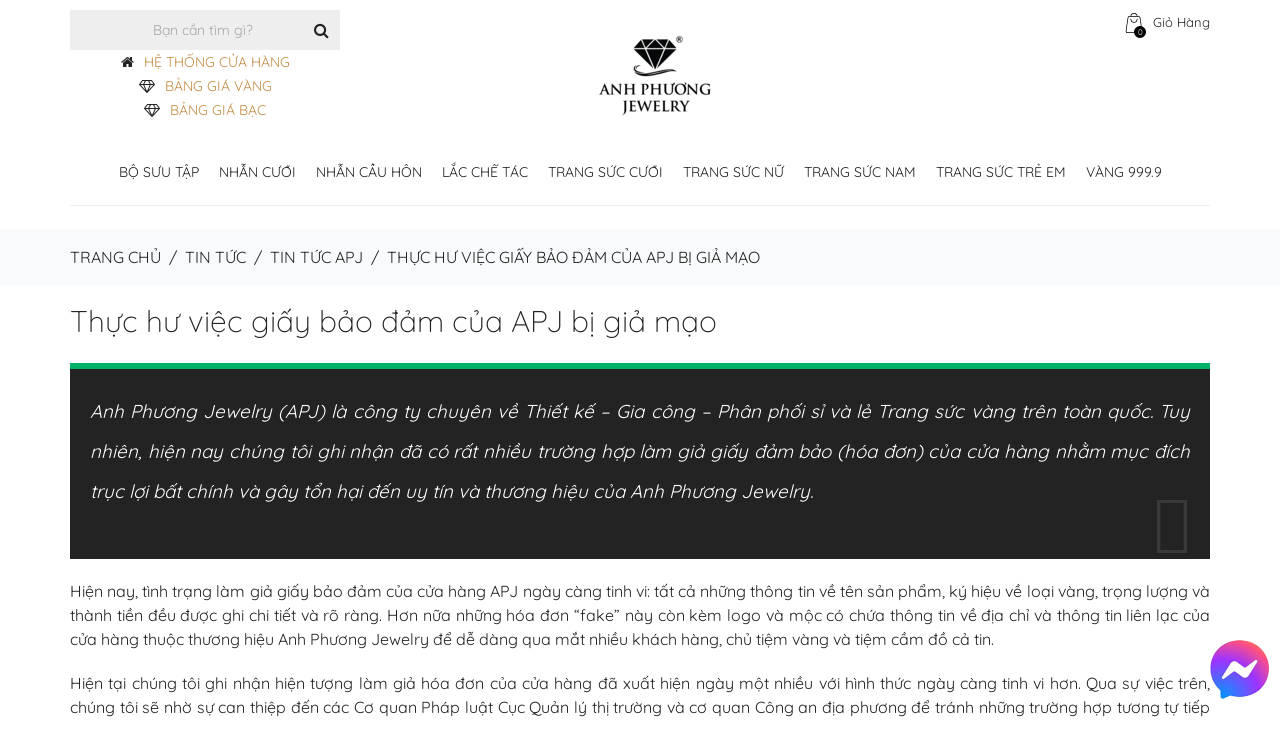

--- FILE ---
content_type: text/html; charset=UTF-8
request_url: https://apj.vn/thuc-hu-viec-giay-bao-hanh-cua-apj-bi-gia-mao.html
body_size: 47026
content:

<!DOCTYPE html>


<html lang="vi">

<head>
<!-- Google Tag Manager -->
<script>(function(w,d,s,l,i){w[l]=w[l]||[];w[l].push({'gtm.start':
new Date().getTime(),event:'gtm.js'});var f=d.getElementsByTagName(s)[0],
j=d.createElement(s),dl=l!='dataLayer'?'&l='+l:'';j.async=true;j.src=
'https://www.googletagmanager.com/gtm.js?id='+i+dl;f.parentNode.insertBefore(j,f);
})(window,document,'script','dataLayer','GTM-TB24HHS');</script>
	
<!-- End Google Tag Manager -->
	
<!-- Google tag (gtag.js) -->
<script async src="https://www.googletagmanager.com/gtag/js?id=G-GN77Q1X34N"></script>
<script>
  window.dataLayer = window.dataLayer || [];
  function gtag(){dataLayer.push(arguments);}
  gtag('js', new Date());

  gtag('config', 'G-GN77Q1X34N');
</script>

<!-- Google Analytics -->
<link rel="preconnect" href="https://www.google-analytics.com">
<link rel="dns-prefetch" href="https://www.google-analytics.com">

<!-- Facebook Pixel -->
<link rel="preconnect" href="https://connect.facebook.net">
<link rel="dns-prefetch" href="https://connect.facebook.net">

<!-- YouTube nếu có nhúng -->
<link rel="preconnect" href="https://www.youtube.com">
<link rel="dns-prefetch" href="https://www.youtube.com">



<!--meta charset="UTF-8" /-->
<meta http-equiv="content-type" content="text/html; charset=UTF-8">
<meta name="google-site-verification" content="mE3XOFqgiNd1iwrc04kmaGePVqVpog9b7F5aEOkw_Gg" />
<meta name="theme-color" content="#fff" />

<meta name="author" content="Thương Hiệu Nhẫn Cưới Đẹp | Anh Phương Jewelry">




<meta name="viewport" content="width=device-width, initial-scale=1.0, maximum-scale=1.0, minimum-scale=1.0, user-scalable=0">

<title>Thực hư việc giấy bảo đảm của APJ bị giả mạo | Apj.vn</title>

<link rel="pingback" href="https://apj.vn/xmlrpc.php" />


<link rel="shortcut icon" href="https://apj.vn/wp-content/uploads/2019/07/APJ-LOGO-1-2.png">





    <!--[if lt IE 9]>

    <script src="https://cdnjs.cloudflare.com/ajax/libs/html5shiv/3.7.2/html5shiv.min.js"></script>

   <![endif]-->

    

    <!--[if IE]>

        <link rel="stylesheet" href="https://apj.vn/wp-content/themes/bella-installable/assets/css/ie.css" media="screen" type="text/css" />

        <![endif]-->

    <meta name='robots' content='max-image-preview:large' />

<!-- This site is optimized with the Yoast SEO Premium plugin v11.4 - https://yoast.com/wordpress/plugins/seo/ -->
<meta name="description" content="Anh Phương Jewelry (APJ) là công ty chuyên về Thiết kế – Gia công – Phân phối sỉ và lẻ Trang sức vàng trên toàn quốc. Tuy nhiên, hiện nay chúng tôi ghi nhận đã có rất nhiều trường hợp làm giả giấy đảm bảo (hóa đơn) của cửa hàng nhằm mục đích trục lợi bất chính và gây tổn hại đến uy tín và thương hiệu của Anh Phương Jewelry."/>
<link rel="canonical" href="https://apj.vn/thuc-hu-viec-giay-bao-hanh-cua-apj-bi-gia-mao.html" />
<meta property="og:locale" content="vi_VN" />
<meta property="og:type" content="article" />
<meta property="og:title" content="Thực hư việc giấy bảo đảm của APJ bị giả mạo | Apj.vn" />
<meta property="og:description" content="Anh Phương Jewelry (APJ) là công ty chuyên về Thiết kế – Gia công – Phân phối sỉ và lẻ Trang sức vàng trên toàn quốc. Tuy nhiên, hiện nay chúng tôi ghi nhận đã có rất nhiều trường hợp làm giả giấy đảm bảo (hóa đơn) của cửa hàng nhằm mục đích trục lợi bất chính và gây tổn hại đến uy tín và thương hiệu của Anh Phương Jewelry." />
<meta property="og:url" content="https://apj.vn/thuc-hu-viec-giay-bao-hanh-cua-apj-bi-gia-mao.html" />
<meta property="og:site_name" content="Thương Hiệu Nhẫn Cưới Đẹp | Anh Phương Jewelry" />
<meta property="article:publisher" content="https://www.facebook.com/APJthuonghieunhancuoidep" />
<meta property="article:section" content="Tin tức APJ" />
<meta property="article:published_time" content="2023-05-27T04:41:24+07:00" />
<meta property="article:modified_time" content="2023-05-30T01:29:47+07:00" />
<meta property="og:updated_time" content="2023-05-30T01:29:47+07:00" />
<meta property="og:image" content="https://apj.vn/wp-content/uploads/2023/05/z4381105722979_7913fceb6071f90e12219e20cc066c45.jpg" />
<meta property="og:image:secure_url" content="https://apj.vn/wp-content/uploads/2023/05/z4381105722979_7913fceb6071f90e12219e20cc066c45.jpg" />
<meta property="og:image:width" content="900" />
<meta property="og:image:height" content="900" />
<meta name="twitter:card" content="summary_large_image" />
<meta name="twitter:description" content="Anh Phương Jewelry (APJ) là công ty chuyên về Thiết kế – Gia công – Phân phối sỉ và lẻ Trang sức vàng trên toàn quốc. Tuy nhiên, hiện nay chúng tôi ghi nhận đã có rất nhiều trường hợp làm giả giấy đảm bảo (hóa đơn) của cửa hàng nhằm mục đích trục lợi bất chính và gây tổn hại đến uy tín và thương hiệu của Anh Phương Jewelry." />
<meta name="twitter:title" content="Thực hư việc giấy bảo đảm của APJ bị giả mạo | Apj.vn" />
<meta name="twitter:site" content="@NuTrangCuoi" />
<meta name="twitter:image" content="https://apj.vn/wp-content/uploads/2023/05/z4381105722979_7913fceb6071f90e12219e20cc066c45.jpg" />
<meta name="twitter:creator" content="@NuTrangCuoi" />
<script type='application/ld+json' class='yoast-schema-graph yoast-schema-graph--main'>{"@context":"https://schema.org","@graph":[{"@type":"Organization","@id":"https://apj.vn/#organization","name":"C\u00f4ng Ty THNHTM V\u00e0ng B\u1ea1c \u0110\u00e1 Qu\u00fd Anh Ph\u01b0\u01a1ng","url":"https://apj.vn/","sameAs":["https://www.facebook.com/APJthuonghieunhancuoidep","https://www.instagram.com/anh_phuong_jewelry/","https://www.youtube.com/user/nutrangcuoivn","https://www.pinterest.com/nutrangcuoivn","https://twitter.com/NuTrangCuoi"],"logo":{"@type":"ImageObject","@id":"https://apj.vn/#logo","url":"https://apj.vn/wp-content/uploads/2025/03/logo-apj-dark.png","width":120,"height":121,"caption":"C\u00f4ng Ty THNHTM V\u00e0ng B\u1ea1c \u0110\u00e1 Qu\u00fd Anh Ph\u01b0\u01a1ng"},"image":{"@id":"https://apj.vn/#logo"}},{"@type":"WebSite","@id":"https://apj.vn/#website","url":"https://apj.vn/","name":"Th\u01b0\u01a1ng Hi\u1ec7u Nh\u1eabn C\u01b0\u1edbi \u0110\u1eb9p | Anh Ph\u01b0\u01a1ng Jewelry","publisher":{"@id":"https://apj.vn/#organization"},"potentialAction":{"@type":"SearchAction","target":"https://apj.vn/?s={search_term_string}","query-input":"required name=search_term_string"}},{"@type":"WebPage","@id":"https://apj.vn/thuc-hu-viec-giay-bao-hanh-cua-apj-bi-gia-mao.html#webpage","url":"https://apj.vn/thuc-hu-viec-giay-bao-hanh-cua-apj-bi-gia-mao.html","inLanguage":"vi","name":"Th\u1ef1c h\u01b0 vi\u1ec7c gi\u1ea5y b\u1ea3o \u0111\u1ea3m c\u1ee7a APJ b\u1ecb gi\u1ea3 m\u1ea1o | Apj.vn","isPartOf":{"@id":"https://apj.vn/#website"},"image":{"@type":"ImageObject","@id":"https://apj.vn/thuc-hu-viec-giay-bao-hanh-cua-apj-bi-gia-mao.html#primaryimage","url":"https://apj.vn/wp-content/uploads/2023/05/z4381105722979_7913fceb6071f90e12219e20cc066c45.jpg","width":900,"height":900},"primaryImageOfPage":{"@id":"https://apj.vn/thuc-hu-viec-giay-bao-hanh-cua-apj-bi-gia-mao.html#primaryimage"},"datePublished":"2023-05-27T04:41:24+07:00","dateModified":"2023-05-30T01:29:47+07:00","description":"Anh Ph\u01b0\u01a1ng Jewelry (APJ) l\u00e0 c\u00f4ng ty chuy\u00ean v\u1ec1 Thi\u1ebft k\u1ebf \u2013 Gia c\u00f4ng \u2013 Ph\u00e2n ph\u1ed1i s\u1ec9 v\u00e0 l\u1ebb Trang s\u1ee9c v\u00e0ng tr\u00ean to\u00e0n qu\u1ed1c. Tuy nhi\u00ean, hi\u1ec7n nay ch\u00fang t\u00f4i ghi nh\u1eadn \u0111\u00e3 c\u00f3 r\u1ea5t nhi\u1ec1u tr\u01b0\u1eddng h\u1ee3p l\u00e0m gi\u1ea3 gi\u1ea5y \u0111\u1ea3m b\u1ea3o (h\u00f3a \u0111\u01a1n) c\u1ee7a c\u1eeda h\u00e0ng nh\u1eb1m m\u1ee5c \u0111\u00edch tr\u1ee5c l\u1ee3i b\u1ea5t ch\u00ednh v\u00e0 g\u00e2y t\u1ed5n h\u1ea1i \u0111\u1ebfn uy t\u00edn v\u00e0 th\u01b0\u01a1ng hi\u1ec7u c\u1ee7a Anh Ph\u01b0\u01a1ng Jewelry."},{"@type":"Article","@id":"https://apj.vn/thuc-hu-viec-giay-bao-hanh-cua-apj-bi-gia-mao.html#article","isPartOf":{"@id":"https://apj.vn/thuc-hu-viec-giay-bao-hanh-cua-apj-bi-gia-mao.html#webpage"},"author":{"@id":"https://apj.vn/schema/person/content/#author"},"headline":"Th\u1ef1c h\u01b0 vi\u1ec7c gi\u1ea5y b\u1ea3o \u0111\u1ea3m c\u1ee7a APJ b\u1ecb gi\u1ea3 m\u1ea1o","datePublished":"2023-05-27T04:41:24+07:00","dateModified":"2023-05-30T01:29:47+07:00","commentCount":0,"mainEntityOfPage":{"@id":"https://apj.vn/thuc-hu-viec-giay-bao-hanh-cua-apj-bi-gia-mao.html#webpage"},"publisher":{"@id":"https://apj.vn/#organization"},"image":{"@id":"https://apj.vn/thuc-hu-viec-giay-bao-hanh-cua-apj-bi-gia-mao.html#primaryimage"},"articleSection":"Tin t\u1ee9c APJ"},{"@type":["Person"],"@id":"https://apj.vn/author/content_apj#author","name":"Content","image":{"@type":"ImageObject","@id":"https://apj.vn/#authorlogo","url":"https://secure.gravatar.com/avatar/1d37164c7d7e31a3b857b2bf8b51942a?s=96&d=mm&r=g","caption":"Content"},"sameAs":[]}]}</script>
<!-- / Yoast SEO Premium plugin. -->

<link rel='dns-prefetch' href='//fonts.googleapis.com' />
<link rel='dns-prefetch' href='//s.w.org' />
<link href='https://fonts.gstatic.com' crossorigin rel='preconnect' />
		<script type="text/javascript">
			window._wpemojiSettings = {"baseUrl":"https:\/\/s.w.org\/images\/core\/emoji\/13.0.1\/72x72\/","ext":".png","svgUrl":"https:\/\/s.w.org\/images\/core\/emoji\/13.0.1\/svg\/","svgExt":".svg","source":{"concatemoji":"https:\/\/apj.vn\/wp-includes\/js\/wp-emoji-release.min.js?ver=5.7.14"}};
			!function(e,a,t){var n,r,o,i=a.createElement("canvas"),p=i.getContext&&i.getContext("2d");function s(e,t){var a=String.fromCharCode;p.clearRect(0,0,i.width,i.height),p.fillText(a.apply(this,e),0,0);e=i.toDataURL();return p.clearRect(0,0,i.width,i.height),p.fillText(a.apply(this,t),0,0),e===i.toDataURL()}function c(e){var t=a.createElement("script");t.src=e,t.defer=t.type="text/javascript",a.getElementsByTagName("head")[0].appendChild(t)}for(o=Array("flag","emoji"),t.supports={everything:!0,everythingExceptFlag:!0},r=0;r<o.length;r++)t.supports[o[r]]=function(e){if(!p||!p.fillText)return!1;switch(p.textBaseline="top",p.font="600 32px Arial",e){case"flag":return s([127987,65039,8205,9895,65039],[127987,65039,8203,9895,65039])?!1:!s([55356,56826,55356,56819],[55356,56826,8203,55356,56819])&&!s([55356,57332,56128,56423,56128,56418,56128,56421,56128,56430,56128,56423,56128,56447],[55356,57332,8203,56128,56423,8203,56128,56418,8203,56128,56421,8203,56128,56430,8203,56128,56423,8203,56128,56447]);case"emoji":return!s([55357,56424,8205,55356,57212],[55357,56424,8203,55356,57212])}return!1}(o[r]),t.supports.everything=t.supports.everything&&t.supports[o[r]],"flag"!==o[r]&&(t.supports.everythingExceptFlag=t.supports.everythingExceptFlag&&t.supports[o[r]]);t.supports.everythingExceptFlag=t.supports.everythingExceptFlag&&!t.supports.flag,t.DOMReady=!1,t.readyCallback=function(){t.DOMReady=!0},t.supports.everything||(n=function(){t.readyCallback()},a.addEventListener?(a.addEventListener("DOMContentLoaded",n,!1),e.addEventListener("load",n,!1)):(e.attachEvent("onload",n),a.attachEvent("onreadystatechange",function(){"complete"===a.readyState&&t.readyCallback()})),(n=t.source||{}).concatemoji?c(n.concatemoji):n.wpemoji&&n.twemoji&&(c(n.twemoji),c(n.wpemoji)))}(window,document,window._wpemojiSettings);
		</script>
		<style type="text/css">
img.wp-smiley,
img.emoji {
	display: inline !important;
	border: none !important;
	box-shadow: none !important;
	height: 1em !important;
	width: 1em !important;
	margin: 0 .07em !important;
	vertical-align: -0.1em !important;
	background: none !important;
	padding: 0 !important;
}
</style>
	<link rel='stylesheet' id='wp-block-library-css'  href='https://apj.vn/wp-includes/css/dist/block-library/style.min.css?ver=5.7.14' type='text/css' media='all' />
<link rel='stylesheet' id='wc-block-vendors-style-css'  href='https://apj.vn/wp-content/plugins/woocommerce/packages/woocommerce-blocks/build/vendors-style.css?ver=3.8.1' type='text/css' media='all' />
<link rel='stylesheet' id='wc-block-style-css'  href='https://apj.vn/wp-content/plugins/woocommerce/packages/woocommerce-blocks/build/style.css?ver=3.8.1' type='text/css' media='all' />
<link rel='stylesheet' id='catch-infinite-scroll-css'  href='https://apj.vn/wp-content/plugins/catch-infinite-scroll/public/css/catch-infinite-scroll-public.css?ver=1.7.9' type='text/css' media='all' />
<link rel='stylesheet' id='contact-form-7-css'  href='https://apj.vn/wp-content/plugins/contact-form-7/includes/css/styles.css?ver=5.5.6' type='text/css' media='all' />
<link rel='stylesheet' id='dis_add_page-css'  href='https://apj.vn/wp-content/plugins/display-material/assets/css/display-gold.css?ver=5.7.14' type='text/css' media='all' />
<link rel='stylesheet' id='email-subscribers-css'  href='https://apj.vn/wp-content/plugins/email-subscribers/lite/public/css/email-subscribers-public.css?ver=4.7.0' type='text/css' media='all' />
<link rel='stylesheet' id='dashicons-css'  href='https://apj.vn/wp-includes/css/dashicons.min.css?ver=5.7.14' type='text/css' media='all' />
<link rel='stylesheet' id='everest-forms-general-css'  href='https://apj.vn/wp-content/plugins/everest-forms/assets/css/everest-forms.css?ver=1.7.4' type='text/css' media='all' />
<link rel='stylesheet' id='faq-plugin-style-css'  href='https://apj.vn/wp-content/plugins/faq/assets/css/faq-style.css?ver=5.7.14' type='text/css' media='all' />
<link rel='stylesheet' id='buttons-css'  href='https://apj.vn/wp-includes/css/buttons.min.css?ver=5.7.14' type='text/css' media='all' />
<link rel='stylesheet' id='mediaelement-css'  href='https://apj.vn/wp-includes/js/mediaelement/mediaelementplayer-legacy.min.css?ver=4.2.16' type='text/css' media='all' />
<link rel='stylesheet' id='wp-mediaelement-css'  href='https://apj.vn/wp-includes/js/mediaelement/wp-mediaelement.min.css?ver=5.7.14' type='text/css' media='all' />
<link rel='stylesheet' id='media-views-css'  href='https://apj.vn/wp-includes/css/media-views.min.css?ver=5.7.14' type='text/css' media='all' />
<link rel='stylesheet' id='imgareaselect-css'  href='https://apj.vn/wp-includes/js/imgareaselect/imgareaselect.css?ver=0.9.8' type='text/css' media='all' />
<link rel='stylesheet' id='Widget Silder Featured Product By Woo-css'  href='https://apj.vn/wp-content/plugins/featured-product-slider-by-woo/assets/css/style.css?ver=1.0.0' type='text/css' media='all' />
<link rel='stylesheet' id='hot-hagtag-search-css'  href='https://apj.vn/wp-content/plugins/hot-hagtag-search-1/templates/css/hot-hagtag.css?ver=5.7.14' type='text/css' media='all' />
<link rel='stylesheet' id='google-fonts-css'  href='https://fonts.googleapis.com/css?family=Lato%3A400%2C500%2C600%2C700%7CRoboto%3A400%2C500%2C600%2C700&#038;ver=2.2.5' type='text/css' media='all' />
<link rel='stylesheet' id='related-posts-by-taxonomy-css'  href='https://apj.vn/wp-content/plugins/related-posts-by-taxonomy/includes/assets/css/styles.css?ver=5.7.14' type='text/css' media='all' />
<link rel='stylesheet' id='rt-tpg-css'  href='https://apj.vn/wp-content/plugins/the-post-grid/assets/css/thepostgrid.css?ver=2.3.6.3' type='text/css' media='all' />
<link rel='stylesheet' id='qk_dd_style-css'  href='https://apj.vn/wp-content/plugins/widget-dropdown-menu/css/style.css?ver=5.7.14' type='text/css' media='all' />
<link rel='stylesheet' id='woo-notification-icons-close-css'  href='https://apj.vn/wp-content/plugins/woo-notification/css/icons-close.css?ver=1.2.3.7' type='text/css' media='all' />
<link rel='stylesheet' id='woo-notification-css'  href='https://apj.vn/wp-content/plugins/woo-notification/css/woo-notification.min.css?ver=1.2.3.7' type='text/css' media='all' />
<style id='woo-notification-inline-css' type='text/css'>
#message-purchased #notify-close:before{color:#000000;}#message-purchased .message-purchase-main::before{
				background-image: url('https://apj.vn/wp-content/plugins/woo-notification/images/background/bg_orange.png');  
				 border-radius:0;
			}#message-purchased .wn-notification-image-wrapper{padding:0;}#message-purchased .wn-notification-message-container{padding-left:20px;}
                #message-purchased .message-purchase-main{
                        background-color: #ffffff;                       
                        color:#ffffff !important;
                        border-radius:0 ;
                }
                 #message-purchased a, #message-purchased p span{
                        color:#ffffff !important;
                }
</style>
<link rel='stylesheet' id='woo-notification-templates-css'  href='https://apj.vn/wp-content/plugins/woo-notification/css/woo-notification-templates.css?ver=1.2.3.7' type='text/css' media='all' />
<style id='woocommerce-inline-inline-css' type='text/css'>
.woocommerce form .form-row .required { visibility: visible; }
</style>
<link rel='stylesheet' id='gold-price-table-css'  href='https://apj.vn/wp-content/plugins/bang-gia-vang-9999/assets/css/style.css?ver=1.0.2' type='text/css' media='all' />
<link rel='stylesheet' id='megamenu-css'  href='https://apj.vn/wp-content/uploads/maxmegamenu/style.css?ver=b4c10c' type='text/css' media='all' />
<link rel='stylesheet' id='wppopups-base-css'  href='https://apj.vn/wp-content/plugins/wp-popups-lite/src/assets/css/wppopups-base.css?ver=2.1.4.1' type='text/css' media='all' />
<link rel='stylesheet' id='bella-custom-style-css'  href='https://apj.vn/wp-content/themes/bella-installable/assets/css/custom_script.css?ver=5.7.14' type='text/css' media='all' />
<style id='bella-custom-style-inline-css' type='text/css'>


           

            .spinner > div {

              background-color: #ffffff !important;

            }
            .widget.widget-tabs .nav-justified > li.active > a{
            	    border-color: #ffffff !important;;
    			background-color: #ffffff !important;;
    			color: #ffffff;
            }


			  a.sale {

			    background-color: #ffffff;

			    color: #ffffff !important;

			}
            .main-slider .caption-subtitle, .thumbnail .price ins, .product-list .price ins{
                color:#ffffff !important;

            }
            p.media-category a {
                    color: #ffffff;
            }
            .header {
                border-bottom: solid 3px #ffffff !important;
        }
            .footer {
                        border-top: solid 10px #ffffff !important;
                    }
            .message-box.normal {
                background-color:#ffffff !important;
            }

            h1,

            h2,

            h3,

            h4,

            h5,

            h6 {

              color: #ffffff;

            }

            a {

              color: #ffffff;

            }

            .footer a:hover,

            .footer a:active,

            .footer a:focus {

              color: #ffffff;

            }

            .block-title.alt .fa.color {

              background-color: #ffffff;

            }

            .text-color {

              color: #ffffff;

            }

            .drop-cap {

              color: #ffffff;

            }

            blockquote {

              background-color: #ffffff;

            }

            .btn-theme {

              

              background-color: #ffffff;

              border-color: #ffffff;

            }

            .btn-theme-transparent, .btn-theme-transparent:focus, .btn-theme-transparent:active {

              background-color: transparent;

              border-width: 3px;

              border-color: #e9e9e9;

              color: #232323;

            }

            .btn-theme-dark:hover {

              background-color: #ffffff;

              border-color: #ffffff;

             

            }

            .btn-title-more {              

              background-color: transparent;             

              border-color: #e9e9e9;

              color: #232323;

            }

            .btn-theme-dark, .btn-theme-dark:focus, .btn-theme-dark:active {

              background-color: #232323;

              border-width: 3px;

              border-color: #232323;

              color: #ffffff;

            }

            a:hover .btn-play,

            .btn-play:hover {

              

              color: #ffffff;

            }

            .top-bar ul a:hover .fa {

              color: #ffffff;

            }

            .top-bar ul a span.colored {

              color: #ffffff;

            

            }

            .header {

              border-bottom: solid 3px #ffffff;

            }

            .sf-arrows > li > .sf-with-ul:focus:after,

            .sf-arrows > li:hover > .sf-with-ul:after,

            .sf-arrows > .sfHover > .sf-with-ul:after {

              border-top-color: #ffffff;

            }

            .sf-arrows ul li > .sf-with-ul:focus:after,

            .sf-arrows ul li:hover > .sf-with-ul:after,

            .sf-arrows ul .sfHover > .sf-with-ul:after {

              border-left-color: #ffffff;

            }

            .sf-menu li.megamenu ul a:hover {

              color: #ffffff;

            }

            .sf-menu li.sale a {

              background-color: #ffffff;

              

            }

            

              .footer {

              border-top: solid 10px #ffffff;

            

            }

            .main-slider .caption-subtitle {

            

              color: #ffffff;

          

            }

            .main-slider .btn-theme:hover {

             

              background-color: #ffffff;

             

            }

            .main-slider .dark .caption-text .btn-theme:hover {

              background-color: #ffffff;

              border-color: #ffffff;

            }

            .pagination > li > a:hover,

            .pagination > li > span:hover,

            .pagination > li > a:focus,

            .pagination > li > span:focus {

              border-color: #ffffff;

              background-color: #ffffff;

           

            }

            .message-box {

             

              background-color: #ffffff;

             

            }

            .content-tabs .nav-tabs > li.active > a {

             

              color: #ffffff;

            }

            .post-title a:hover {

              color: #ffffff;

            }

            .post-meta a:hover {

              color: #ffffff;

            }

            .about-the-author .media-heading a:hover {

              color: #ffffff;

            }

            .post-wrap blockquote {

             

              border-top: solid 6px #ffffff;

             

            }

            .recent-post .media-category {

          

              color: #ffffff;

            }

            .recent-post .media-heading a:hover {

              color: #ffffff;

            }

            .widget .recent-post .media-meta a:hover {

              color: #ffffff;

            }

            .comment-author a:hover {

              color: #ffffff;

            }

            .comment-date .fa {

              color: #ffffff;

              

            }

            .thumbnail.hover,

            .thumbnail:hover {

              border: solid 1px #ffffff;

            }

            .caption-title a:hover {

              color: #ffffff;

            }

            .thumbnail.thumbnail-banner .btn-theme:hover {

              background-color: #ffffff;

              border-color: #ffffff;

            }

            .thumbnail .price ins {

            

              color: #ffffff;

            }

            .product-single .reviews:hover,

            .product-single .add-review:hover {

              color: #ffffff;

            }

            .product-single .product-availability strong {

              color: #ffffff;

            }

            .dropdown-menu > .active > a,

            .dropdown-menu > .active > a:hover,

            .dropdown-menu > .active > a:focus {

              background-color: #ffffff;

            }

            .products.list .thumbnail .reviews:hover {

              color: #ffffff;

            }

            .products.list .thumbnail .availability strong {

              color: #ffffff;

            }

            .widget.widget-shop-deals .countdown-amount {

            

              color: #ffffff;

            }

            .widget.widget-tabs .nav-justified > li.active > a,

            .widget.widget-tabs .nav-justified > li > a:hover,

            .widget.widget-tabs .nav-justified > li > a:focus {

              border-color: #ffffff;

              background-color: #ffffff;

              

            }

            @media (min-width: 768px) {

            

              .widget.widget-tabs.alt .nav-justified > li.active > a:before {

               

                border-top: solid 5px #ffffff;

              }

            }

            .widget.shop-categories ul a:hover {

              color: #ffffff;

            }

            .widget-flickr-feed ul a:hover {

              border-color: #ffffff;

            }

            .recent-tweets .media .fa {

              color: #ffffff;

            }

            .product-list .price ins {

              padding-right: 5px;

              text-decoration: none;

              color: #ffffff;

            }

            .product-list .price ins {

             

              color: #ffffff;

            }

            .orders td.description h4 a:hover {

              color: #ffffff;

            }

            .orders td.total a:hover {

              color: #ffffff;

            }

            .wishlist td.description h4 a:hover {

              color: #ffffff;

            }

            .wishlist td.total a:hover {

              color: #ffffff;

            }

            .compare-products .product h4:hover,

            .compare-products .product h4 a:hover {

              color: #ffffff;

            }

            #contact-form .alert {

              

              border-color: #ffffff;

              background-color: #ffffff;

            

            }

            .to-top {

            

              background-color: rgba(255,255,255,0.5);

              border: solid 2px #ffffff;

             

            }

            .to-top:hover {

             

              border-color: #ffffff;

              color: #ffffff;

            }

            span.onsale {

              

              background-color: #ffffff;

             

            }

            .btn-play {

            

              background-color: rgba(255,255,255,0.85);

              

            }

            .btn-play:before {

        

              border: solid 10px rgba(255,255,255,0.35);

            }

            .recent-post .media-link:after {

          

              background-color: rgba(255,255,255,0);

            

            }

            .recent-post .media-link:hover:after {

              background-color: rgba(255,255,255,0.7);

            }

            .thumbnail-banner .media-link:after {

             

              background-color: rgba(255,255,255,0);

            }

            .thumbnail-banner.hover .media-link:after,

            .thumbnail-banner:hover .media-link:after {

              background-color: rgba(255,255,255,0.3);

            }

            .thumbnails.portfolio .thumbnail .caption.hovered {

              

              background-color: rgba(255,255,255,0.5);

            }

            .widget-flickr-feed ul a:hover:before {

              background-color: rgba(255,255,255,0.7);

            }

            .product-list .media-link:after {

             

              background-color: rgba(255,255,255,0);

              

            }

            .product-list .media-link:hover:after {

              background-color: rgba(255,255,255,0.7);

            }

            .orders .media-link:after {

              

              background-color: rgba(255,255,255,0);

              

            }

            .orders .media-link:hover:after {

              background-color: rgba(255,255,255,0.7);

            }

            .wishlist .media-link:after {

              

              background-color: rgba(255,255,255,0);

              

            }

            .wishlist .media-link:hover:after {

              background-color: rgba(255,255,255,0.7);

            }

            .compare-products .product .media-link:after {

              

              background-color: rgba(255,255,255,0);

              

            }

            .compare-products .product .media-link:hover:after {

              background-color: rgba(255,255,255,0.7);

            }

            .to-top {

           

              background-color: rgba(255,255,255,0.5);

              

            }

            .product-single .onsale {            

              background-color: #ffffff;

              

            }

            #content .onsale,

            .featured-products-carousel .onsale {            

              background-color: #ffffff;              

            }

            a.checkout-button {

             

              background-color: #ffffff; 

              border-color: #ffffff; 

              

            }

            .form-row.place-order input#place_order { 

              background-color: #ffffff; 

              border-color: #ffffff;            

            }

            .shipping-calculator-form button.button:hover {

              background-color: #ffffff; 

              border-color: #ffffff; 

              

            }

            
</style>
<link rel='stylesheet' id='googleapis-css'  href='https://fonts.googleapis.com/css?family=Lato%3A100%2C300%2C400%2C700%2C900&#038;ver=5.7.14' type='text/css' media='all' />
<link rel='stylesheet' id='googlefont-vidaloka-css'  href='https://fonts.googleapis.com/css?family=Vidaloka&#038;ver=5.7.14' type='text/css' media='all' />
<link rel='stylesheet' id='bootstrap-css'  href='https://apj.vn/wp-content/themes/bella-installable/assets/plugins/bootstrap/css/bootstrap.min.css?ver=5.7.14' type='text/css' media='all' />
<link rel='stylesheet' id='bootstrap-select-css'  href='https://apj.vn/wp-content/themes/bella-installable/assets/plugins/bootstrap-select/css/bootstrap-select.min.css?ver=5.7.14' type='text/css' media='all' />
<link rel='stylesheet' id='font-awsome-css'  href='https://apj.vn/wp-content/themes/bella-installable/assets/plugins/fontawesome/css/font-awesome.min.css?ver=5.7.14' type='text/css' media='all' />
<link rel='stylesheet' id='pretty-photo-css'  href='https://apj.vn/wp-content/themes/bella-installable/assets/plugins/prettyphoto/css/prettyPhoto.css?ver=5.7.14' type='text/css' media='all' />
<link rel='stylesheet' id='owl-carousel-css'  href='https://apj.vn/wp-content/themes/bella-installable/assets/plugins/owl-carousel2/assets/owl.carousel.min.css?ver=5.7.14' type='text/css' media='all' />
<link rel='stylesheet' id='owl-theme-css'  href='https://apj.vn/wp-content/themes/bella-installable/assets/plugins/owl-carousel2/assets/owl.theme.default.min.css?ver=5.7.14' type='text/css' media='all' />
<link rel='stylesheet' id='animate-css'  href='https://apj.vn/wp-content/themes/bella-installable/assets/plugins/animate/animate.min.css?ver=5.7.14' type='text/css' media='all' />
<link rel='stylesheet' id='jquery-ui.min-css'  href='https://apj.vn/wp-content/themes/bella-installable/assets/plugins/jquery-ui/jquery-ui.min.css?ver=5.7.14' type='text/css' media='all' />
<link rel='stylesheet' id='jquery.countdown-css'  href='https://apj.vn/wp-content/themes/bella-installable/assets/plugins/countdown/jquery.countdown.css?ver=5.7.14' type='text/css' media='all' />
<link rel='stylesheet' id='theme-css'  href='https://apj.vn/wp-content/themes/bella-installable/assets/css/theme.css?ver=5.7.14' type='text/css' media='all' />
<link rel='stylesheet' id='theme-green-1-css'  href='https://apj.vn/wp-content/themes/bella-installable/assets/css/theme-green-1.css?ver=5.7.14' type='text/css' media='all' />
<link rel='stylesheet' id='main-style-css'  href='https://apj.vn/wp-content/themes/bella-installable/style.css?ver=5.7.14' type='text/css' media='all' />
<link rel='stylesheet' id='dtpicker-css'  href='https://apj.vn/wp-content/plugins/date-time-picker-field/assets/js/vendor/datetimepicker/jquery.datetimepicker.min.css?ver=5.7.14' type='text/css' media='all' />
<script type='text/javascript' src='https://apj.vn/wp-includes/js/jquery/jquery.min.js?ver=3.5.1' id='jquery-core-js'></script>
<script type='text/javascript' src='https://apj.vn/wp-includes/js/jquery/jquery-migrate.min.js?ver=3.3.2' id='jquery-migrate-js'></script>
<script type='text/javascript' id='display_gold-js-extra'>
/* <![CDATA[ */
var display_gold_obj = {"ajax_url":"https:\/\/apj.vn\/wp-admin\/admin-ajax.php"};
/* ]]> */
</script>
<script type='text/javascript' src='https://apj.vn/wp-content/plugins/display-material/assets/js/display-gold.js?ver=5.7.14' id='display_gold-js'></script>
<script type='text/javascript' id='email-subscribers-js-extra'>
/* <![CDATA[ */
var es_data = {"messages":{"es_empty_email_notice":"Please enter email address","es_rate_limit_notice":"You need to wait for sometime before subscribing again","es_single_optin_success_message":"Successfully Subscribed.","es_email_exists_notice":"Email Address already exists!","es_unexpected_error_notice":"Oops.. Unexpected error occurred.","es_invalid_email_notice":"Invalid email address","es_try_later_notice":"Please try after some time"},"es_ajax_url":"https:\/\/apj.vn\/wp-admin\/admin-ajax.php"};
/* ]]> */
</script>
<script type='text/javascript' src='https://apj.vn/wp-content/plugins/email-subscribers/lite/public/js/email-subscribers-public.js?ver=4.7.0' id='email-subscribers-js'></script>
<script type='text/javascript' id='utils-js-extra'>
/* <![CDATA[ */
var userSettings = {"url":"\/","uid":"0","time":"1762361014","secure":"1"};
/* ]]> */
</script>
<script type='text/javascript' src='https://apj.vn/wp-includes/js/utils.min.js?ver=5.7.14' id='utils-js'></script>
<script type='text/javascript' src='https://apj.vn/wp-includes/js/plupload/moxie.min.js?ver=1.3.5' id='moxiejs-js'></script>
<script type='text/javascript' src='https://apj.vn/wp-includes/js/plupload/plupload.min.js?ver=2.1.9' id='plupload-js'></script>
<!--[if lt IE 8]>
<script type='text/javascript' src='https://apj.vn/wp-includes/js/json2.min.js?ver=2015-05-03' id='json2-js'></script>
<![endif]-->
<script type='text/javascript' src='https://apj.vn/wp-content/plugins/featured-product-slider-by-woo/assets/js/jquery.bxslider.js?ver=1.0.0' id='Widget Silder Featured Product By Woo-js'></script>
<script type='text/javascript' src='https://apj.vn/wp-content/plugins/featured-product-slider-by-woo/assets/js/wg-slider-featured.js?ver=1.0.0' id='Widget Silder Featured Product By Woo_js-js'></script>
<script type='text/javascript' src='https://apj.vn/wp-content/plugins/hot-hagtag-search-1/templates/js/hot-hagtag.js?ver=5.7.14' id='hot-hagtag-search-js'></script>
<script type='text/javascript' src='https://apj.vn/wp-content/plugins/widget-dropdown-menu/js/toggle.js?ver=5.7.14' id='qk_dd_script-js'></script>
<script type='text/javascript' id='woo-notification-js-extra'>
/* <![CDATA[ */
var _woocommerce_notification_params = {"str_about":"kho\u1ea3ng","str_ago":"tr\u01b0\u1edbc","str_day":"day","str_days":"days","str_hour":"gi\u1edd","str_hours":"gi\u1edd","str_min":"ph\u00fat","str_mins":"ph\u00fat","str_secs":"secs","str_few_sec":"a few seconds","time_close":"24","show_close":"1","display_effect":"bounceInLeft","hidden_effect":"bounceOutLeft","redirect_target":"0","image":"1","messages":["{first_name} \u1edf {city} \u0111\u00e3 mua {product_with_link} {time_ago}","{product_with_link}{custom}"],"message_custom":"{number} ng\u01b0\u1eddi \u0111ang xem l\u00fac n\u00e0y","message_number_min":"10","message_number_max":"100","detect":"1","time":"5","names":["UGjGsMahbmcgTGluaA0=","QuG6o28gS2jDoW5oDQ==","TWluaCBDaMOidQ0=","TeG7uSBMaW5oDQ==","R2lhIEjDom4N","SG\/DoGkgTmFtDQ==","S2jhuqMgTmjGsA0=","QuG6oWNoIExpw6puDQ==","SHV54buBbiBUcmFuZw0=","S2jDoW5oIEhvw6BuZw0=","SG\/DoGkgTmjGsA0=","S2ltIFR1eeG6v24N","QuG6o28gTMOibQ0=","Tmjhuq10IEjhuqE="],"cities":["TG9uZyBBbg0=","SOG7kyBDaMOtIE1pbmgN","QuG6v24gVHJlDQ==","VHLDoCBWaW5oDQ==","xJDhu5NuZyBOYWkN","QsOsbmggRMawxqFuZw0=","Q8OgIE1hdQ0=","UGjDuiBRdeG7kWMN","VMOieSBOaW5oDQ==","SMOgIE7hu5lpDQ==","TMOibSDEkOG7k25nDQ==","TmhhIFRyYW5nDQ==","Tmdo4buHIEFuDQ==","VsSpbmggTG9uZw0=","xJDDoCBO4bq1bmc="],"country":"Vi\u1ec7t Nam","billing":"0","products":[{"title":"D\u00e2y Chuy\u1ec1n N\u1eef V\u00e0ng Tr\u1eafng 10K &#8211; DCP308","url":"https:\/\/apj.vn\/san-pham\/day-chuyen-nu-vang-trang-10k-dcp308","thumb":"https:\/\/apj.vn\/wp-content\/uploads\/2025\/10\/DCP308-300x300.jpeg"},{"title":"L\u1eafc Tay C\u01b0\u1edbi V\u00e0ng V\u00e0ng 24K &#8211; LTH974","url":"https:\/\/apj.vn\/san-pham\/lac-tay-cuoi-vang-vang-24k-lth974","thumb":"https:\/\/apj.vn\/wp-content\/uploads\/2025\/10\/LTH974-300x300.jpg"}]};
/* ]]> */
</script>
<script type='text/javascript' src='https://apj.vn/wp-content/plugins/woo-notification/js/woo-notification.min.js?ver=1.2.3.7' id='woo-notification-js'></script>
<link rel="https://api.w.org/" href="https://apj.vn/wp-json/" /><link rel="alternate" type="application/json" href="https://apj.vn/wp-json/wp/v2/posts/5309082984" /><link rel="EditURI" type="application/rsd+xml" title="RSD" href="https://apj.vn/xmlrpc.php?rsd" />
<link rel="wlwmanifest" type="application/wlwmanifest+xml" href="https://apj.vn/wp-includes/wlwmanifest.xml" /> 
<meta name="generator" content="WordPress 5.7.14" />
<meta name="generator" content="Everest Forms 1.7.4" />
<meta name="generator" content="WooCommerce 4.8.0" />
<link rel='shortlink' href='https://apj.vn/?p=5309082984' />
<link rel="alternate" type="application/json+oembed" href="https://apj.vn/wp-json/oembed/1.0/embed?url=https%3A%2F%2Fapj.vn%2Fthuc-hu-viec-giay-bao-hanh-cua-apj-bi-gia-mao.html" />
<link rel="alternate" type="text/xml+oembed" href="https://apj.vn/wp-json/oembed/1.0/embed?url=https%3A%2F%2Fapj.vn%2Fthuc-hu-viec-giay-bao-hanh-cua-apj-bi-gia-mao.html&#038;format=xml" />
<meta name="generator" content="Redux 4.5.4" /><!-- start Simple Custom CSS and JS -->
<style type="text/css">
.page-id-5309102391 .post-title, .page-id-5309102412 .post-title {
	display: none
}</style>
<!-- end Simple Custom CSS and JS -->
<!-- start Simple Custom CSS and JS -->
<style type="text/css">
/* Add your CSS code here.

For example:
.example {
    color: red;
}

For brushing up on your CSS knowledge, check out http://www.w3schools.com/css/css_syntax.asp

End of comment */ 

.shop-info-banners .block .sow-icon-fontawesome {
  font-size: 40px;
}</style>
<!-- end Simple Custom CSS and JS -->
<!-- start Simple Custom CSS and JS -->
<style type="text/css">
/* Add your CSS code here.

For example:
.example {
    color: red;
}

For brushing up on your CSS knowledge, check out http://www.w3schools.com/css/css_syntax.asp

End of comment */ 

.order-page-title {
  text-align: center;
  font-size: 21px;
  background-color: #000;
  color: #fff;
  padding: 4px 8px;
}

.woocommerce .order-wrapper {
  max-width: 700px;
  margin: 0 auto;
  border: 1px solid #444;
  border-radius: 15px;
  padding: 20px;
}
.woocommerce .order-wrapper h2 {
  font-size: 21px
}
.woocommerce .order-wrapper .variation {
  display: flex;
  flex-wrap: wrap;
}
.woocommerce .order-wrapper a {
  padding: 10px 0;
  display: inline-block;
  font-size: 18px;
  color: #444;
}
.woocommerce .order-wrapper .attachment-woocommerce_thumbnail {
  max-width: 100px;
  display: block;
}
.woocommerce .order-wrapper .variation, .woocommerce .order-wrapper .variation p {
  font-size: 14px;
}

.woocommerce .order-wrapper .variation :is(dt,dd) {
  width: 50%;
  margin: 0;
  
}

.woocommerce .order-wrapper .variation dt {
  font-weight: 600;
}

@media screen and (max-width: 375px) {
  .woocommerce .order-wrapper .variation {
    flex-direction: column;
  }
  .woocommerce .order-wrapper .variation :is(dt,dd) {
    width: 100%;
  }
  .woocommerce .order-wrapper a{
    font-size: 13px;
  }
  .woocommerce .order-wrapper h3 {
    font-size: 18px;
  }
}</style>
<!-- end Simple Custom CSS and JS -->
<!-- start Simple Custom CSS and JS -->
<style type="text/css">
/* Add your CSS code here.

For example:
.example {
    color: red;
}

For brushing up on your CSS knowledge, check out http://www.w3schools.com/css/css_syntax.asp

End of comment */ 
#pg-5309071050-8 {
background: radial-gradient(circle, rgba(217,147,19,1) 0%, rgba(255,223,124,1) 100%);
} 

#pg-5309071050-3 {
  transform: scale(0.8)
}</style>
<!-- end Simple Custom CSS and JS -->
<!-- start Simple Custom CSS and JS -->
<style type="text/css">
/* Add sale-menu to menu mega to using css below: */
/*  Add class sale-menu to item menu*/

#mega-menu-wrap-primary #mega-menu-primary > li.mega-menu-megamenu > ul.mega-sub-menu li.mega-menu-column > ul.mega-sub-menu > li.mega-sale-menu.mega-menu-item > a.mega-menu-link
{
  color: #F70002;
  font-weight: bold;
}

</style>
<!-- end Simple Custom CSS and JS -->
<!-- start Simple Custom CSS and JS -->
<style type="text/css">
.phone-call {
	display: none;
}
@media screen and (max-width: 425px) {
  .phone-call {
    width: 60px;
    height: 60px;
    left: 20px;
    bottom: 20px;
    background: #130331;
    position: fixed;
    text-align: center;
    color: #ffffff;
    cursor: pointer;
    border-radius: 50%;
    z-index: 2147483644;
  display: inline-block;
  line-height: 65px;
  
}

.phone-call img {
  -webkit-filter: invert(100%);
  filter: invert(100%);
  margin-top: -5px;
}

.phone-call a {
  width: 100%;
  height: 100%;
  position: absolute;
  top: 0;
  left: 0;
}

.phone-call:before {
    position: absolute;
    content: " ";
    z-index: -1;
    top: -15px;
    left: -15px;
    background-color: #372d4a;
    width: 90px;
    height: 90px;
    border-radius: 100%;
    animation-fill-mode: both;
    -webkit-animation-fill-mode: both;
    opacity: 0.6;
    -webkit-animation: pulse 1s ease-out;
    animation: pulse 1.8s ease-out;
    -webkit-animation-iteration-count: infinite;
    animation-iteration-count: infinite;
}

@-webkit-keyframes pulse {
    0% {
        -webkit-transform: scale(0);
        opacity: 0;
    }
    25% {
        -webkit-transform: scale(0.3);
        opacity: 1;
    }
    50% {
        -webkit-transform: scale(0.6);
        opacity: .6;
    }
    75% {
        -webkit-transform: scale(0.9);
        opacity: .3;
    }
    100% {
        -webkit-transform: scale(1);
        opacity: 0;
    }
}

@keyframes pulse {
    0% {
        transform: scale(0);
        opacity: 0;
    }
    25% {
        transform: scale(0.3);
        opacity: 1;
    }
    50% {
        transform: scale(0.6);
        opacity: .6;
    }
    75% {
        transform: scale(0.9);
        opacity: .3;
    }
    100% {
        transform: scale(1);
        opacity: 0;
    }
}
}
</style>
<!-- end Simple Custom CSS and JS -->

<link rel='stylesheet' id='5309083826-css' href='//apj.vn/wp-content/uploads/custom-css-js/5309083826.css?v=2331' type="text/css" media='all' />

<link rel='stylesheet' id='5309071637-css' href='//apj.vn/wp-content/uploads/custom-css-js/5309071637.css?v=6171' type="text/css" media='all' />

<link rel='stylesheet' id='5309070797-css' href='//apj.vn/wp-content/uploads/custom-css-js/5309070797.css?v=1865' type="text/css" media='all' />
<style id="mystickymenu" type="text/css">#mysticky-nav { width:100%; position: static; }#mysticky-nav.wrapfixed { position:fixed; left: 0px; margin-top:0px;  z-index: 99990; -webkit-transition: 0.3s; -moz-transition: 0.3s; -o-transition: 0.3s; transition: 0.3s; -ms-filter:"progid:DXImageTransform.Microsoft.Alpha(Opacity=95)"; filter: alpha(opacity=95); opacity:0.95; background-color: #f7f5e7;}#mysticky-nav .myfixed { margin:0 auto; float:none; border:0px; background:none; max-width:100%; }</style>			<style type="text/css">
																											</style>
			    <script type="application/ld+json">
            {
              "@context": "http://schema.org",
              "@type": "JewelryStore",
              "image": [
                "https://apj.vn/wp-content/uploads/2019/07/APJ-LOGO-1-e1565237665158.png"
               ],
              "@id": "https://apj.vn",
              "name": "Anh Phương Jewelry",
              "address": {
                "@type": "PostalAddress",
                "streetAddress": " 738 Nguyễn Đình Chiểu, Phườngng 1, Quận 3 ",
                "addressLocality": "Hồ Chí Minh",
                "addressRegion": "Việt Nam",
                "postalCode": "700000",
                "addressCountry": "VN"
              },
              "geo": {
                "@type": "GeoCoordinates",
                "latitude": 10.77,
                "longitude": 106.57
              },
              "telephone": "+028 3839 4774",
              "openingHoursSpecification": [ "Mon 08:00-17:45" ,"Tue-Sun 08:00-20:00"],
              "sameAs" : [ "https://twitter.com/NuTrangCuoi",
                    "http://www.marry.vn/nha-cung-cap/anh-phuong-jewelry",
                    "https://www.facebook.com/APJthuonghieunhancuoidep/",
                   
                    "https://www.instagram.com/nutrangcuoivn/"
                        ],
                "priceRange": "$000 - $0000",
                "description":"Công ty TNHH TM Vàng Bạc Đá Quý Anh Phương là một doanh nghiệp chuyên sâu trong lĩnh vực trang sức cưới.Anh Phương Jewelry luôn cam kết về chất lượng sản phẩm & đa dạng về mẫu mã nhằm tôn vinh vẻ đẹp của Quý khách ngày càng hoàn mỹ hơn.Anh Phương Jewelry chuyên cung cấp nhẫn cưới, bộ trang sức cưới đa dạng, tinh xảo, kiểu dáng sang trọng, sẽ mang tới cho các cặp đôi sự hài lòng và hạnh phúc nhất.   Bên cạnh đó trong thời điểm giá vàng tăng cao, việc thuê trang sức cưới đã trở thành một xu hướng được nhiều cặp đôi lựa chọn bởi nó giúp họ tiết kiệm được một khoản đáng kể ngân sách của mình. Do đó Anh Phương Jewelry đã cho ra đời dịch vụ cho thuê trang sức cưới với giá cả hợp lý nhất."
            }
        </script>
	<noscript><style>.woocommerce-product-gallery{ opacity: 1 !important; }</style></noscript>
		<!-- Fonts Plugin CSS - https://fontsplugin.com/ -->
	<style>
		/* Cached: November 5, 2025 at 8:33am */
/* cyrillic-ext */
@font-face {
  font-family: 'Great Vibes';
  font-style: normal;
  font-weight: 400;
  font-display: swap;
  src: url(https://fonts.gstatic.com/s/greatvibes/v21/RWmMoKWR9v4ksMfaWd_JN9XIiaQ6DQ.woff2) format('woff2');
  unicode-range: U+0460-052F, U+1C80-1C8A, U+20B4, U+2DE0-2DFF, U+A640-A69F, U+FE2E-FE2F;
}
/* cyrillic */
@font-face {
  font-family: 'Great Vibes';
  font-style: normal;
  font-weight: 400;
  font-display: swap;
  src: url(https://fonts.gstatic.com/s/greatvibes/v21/RWmMoKWR9v4ksMfaWd_JN9XBiaQ6DQ.woff2) format('woff2');
  unicode-range: U+0301, U+0400-045F, U+0490-0491, U+04B0-04B1, U+2116;
}
/* greek-ext */
@font-face {
  font-family: 'Great Vibes';
  font-style: normal;
  font-weight: 400;
  font-display: swap;
  src: url(https://fonts.gstatic.com/s/greatvibes/v21/RWmMoKWR9v4ksMfaWd_JN9XJiaQ6DQ.woff2) format('woff2');
  unicode-range: U+1F00-1FFF;
}
/* vietnamese */
@font-face {
  font-family: 'Great Vibes';
  font-style: normal;
  font-weight: 400;
  font-display: swap;
  src: url(https://fonts.gstatic.com/s/greatvibes/v21/RWmMoKWR9v4ksMfaWd_JN9XKiaQ6DQ.woff2) format('woff2');
  unicode-range: U+0102-0103, U+0110-0111, U+0128-0129, U+0168-0169, U+01A0-01A1, U+01AF-01B0, U+0300-0301, U+0303-0304, U+0308-0309, U+0323, U+0329, U+1EA0-1EF9, U+20AB;
}
/* latin-ext */
@font-face {
  font-family: 'Great Vibes';
  font-style: normal;
  font-weight: 400;
  font-display: swap;
  src: url(https://fonts.gstatic.com/s/greatvibes/v21/RWmMoKWR9v4ksMfaWd_JN9XLiaQ6DQ.woff2) format('woff2');
  unicode-range: U+0100-02BA, U+02BD-02C5, U+02C7-02CC, U+02CE-02D7, U+02DD-02FF, U+0304, U+0308, U+0329, U+1D00-1DBF, U+1E00-1E9F, U+1EF2-1EFF, U+2020, U+20A0-20AB, U+20AD-20C0, U+2113, U+2C60-2C7F, U+A720-A7FF;
}
/* latin */
@font-face {
  font-family: 'Great Vibes';
  font-style: normal;
  font-weight: 400;
  font-display: swap;
  src: url(https://fonts.gstatic.com/s/greatvibes/v21/RWmMoKWR9v4ksMfaWd_JN9XFiaQ.woff2) format('woff2');
  unicode-range: U+0000-00FF, U+0131, U+0152-0153, U+02BB-02BC, U+02C6, U+02DA, U+02DC, U+0304, U+0308, U+0329, U+2000-206F, U+20AC, U+2122, U+2191, U+2193, U+2212, U+2215, U+FEFF, U+FFFD;
}
/* vietnamese */
@font-face {
  font-family: 'Quicksand';
  font-style: normal;
  font-weight: 300;
  font-display: swap;
  src: url(https://fonts.gstatic.com/s/quicksand/v37/6xKtdSZaM9iE8KbpRA_hJFQNcOM.woff2) format('woff2');
  unicode-range: U+0102-0103, U+0110-0111, U+0128-0129, U+0168-0169, U+01A0-01A1, U+01AF-01B0, U+0300-0301, U+0303-0304, U+0308-0309, U+0323, U+0329, U+1EA0-1EF9, U+20AB;
}
/* latin-ext */
@font-face {
  font-family: 'Quicksand';
  font-style: normal;
  font-weight: 300;
  font-display: swap;
  src: url(https://fonts.gstatic.com/s/quicksand/v37/6xKtdSZaM9iE8KbpRA_hJVQNcOM.woff2) format('woff2');
  unicode-range: U+0100-02BA, U+02BD-02C5, U+02C7-02CC, U+02CE-02D7, U+02DD-02FF, U+0304, U+0308, U+0329, U+1D00-1DBF, U+1E00-1E9F, U+1EF2-1EFF, U+2020, U+20A0-20AB, U+20AD-20C0, U+2113, U+2C60-2C7F, U+A720-A7FF;
}
/* latin */
@font-face {
  font-family: 'Quicksand';
  font-style: normal;
  font-weight: 300;
  font-display: swap;
  src: url(https://fonts.gstatic.com/s/quicksand/v37/6xKtdSZaM9iE8KbpRA_hK1QN.woff2) format('woff2');
  unicode-range: U+0000-00FF, U+0131, U+0152-0153, U+02BB-02BC, U+02C6, U+02DA, U+02DC, U+0304, U+0308, U+0329, U+2000-206F, U+20AC, U+2122, U+2191, U+2193, U+2212, U+2215, U+FEFF, U+FFFD;
}
/* vietnamese */
@font-face {
  font-family: 'Quicksand';
  font-style: normal;
  font-weight: 400;
  font-display: swap;
  src: url(https://fonts.gstatic.com/s/quicksand/v37/6xKtdSZaM9iE8KbpRA_hJFQNcOM.woff2) format('woff2');
  unicode-range: U+0102-0103, U+0110-0111, U+0128-0129, U+0168-0169, U+01A0-01A1, U+01AF-01B0, U+0300-0301, U+0303-0304, U+0308-0309, U+0323, U+0329, U+1EA0-1EF9, U+20AB;
}
/* latin-ext */
@font-face {
  font-family: 'Quicksand';
  font-style: normal;
  font-weight: 400;
  font-display: swap;
  src: url(https://fonts.gstatic.com/s/quicksand/v37/6xKtdSZaM9iE8KbpRA_hJVQNcOM.woff2) format('woff2');
  unicode-range: U+0100-02BA, U+02BD-02C5, U+02C7-02CC, U+02CE-02D7, U+02DD-02FF, U+0304, U+0308, U+0329, U+1D00-1DBF, U+1E00-1E9F, U+1EF2-1EFF, U+2020, U+20A0-20AB, U+20AD-20C0, U+2113, U+2C60-2C7F, U+A720-A7FF;
}
/* latin */
@font-face {
  font-family: 'Quicksand';
  font-style: normal;
  font-weight: 400;
  font-display: swap;
  src: url(https://fonts.gstatic.com/s/quicksand/v37/6xKtdSZaM9iE8KbpRA_hK1QN.woff2) format('woff2');
  unicode-range: U+0000-00FF, U+0131, U+0152-0153, U+02BB-02BC, U+02C6, U+02DA, U+02DC, U+0304, U+0308, U+0329, U+2000-206F, U+20AC, U+2122, U+2191, U+2193, U+2212, U+2215, U+FEFF, U+FFFD;
}
/* vietnamese */
@font-face {
  font-family: 'Quicksand';
  font-style: normal;
  font-weight: 500;
  font-display: swap;
  src: url(https://fonts.gstatic.com/s/quicksand/v37/6xKtdSZaM9iE8KbpRA_hJFQNcOM.woff2) format('woff2');
  unicode-range: U+0102-0103, U+0110-0111, U+0128-0129, U+0168-0169, U+01A0-01A1, U+01AF-01B0, U+0300-0301, U+0303-0304, U+0308-0309, U+0323, U+0329, U+1EA0-1EF9, U+20AB;
}
/* latin-ext */
@font-face {
  font-family: 'Quicksand';
  font-style: normal;
  font-weight: 500;
  font-display: swap;
  src: url(https://fonts.gstatic.com/s/quicksand/v37/6xKtdSZaM9iE8KbpRA_hJVQNcOM.woff2) format('woff2');
  unicode-range: U+0100-02BA, U+02BD-02C5, U+02C7-02CC, U+02CE-02D7, U+02DD-02FF, U+0304, U+0308, U+0329, U+1D00-1DBF, U+1E00-1E9F, U+1EF2-1EFF, U+2020, U+20A0-20AB, U+20AD-20C0, U+2113, U+2C60-2C7F, U+A720-A7FF;
}
/* latin */
@font-face {
  font-family: 'Quicksand';
  font-style: normal;
  font-weight: 500;
  font-display: swap;
  src: url(https://fonts.gstatic.com/s/quicksand/v37/6xKtdSZaM9iE8KbpRA_hK1QN.woff2) format('woff2');
  unicode-range: U+0000-00FF, U+0131, U+0152-0153, U+02BB-02BC, U+02C6, U+02DA, U+02DC, U+0304, U+0308, U+0329, U+2000-206F, U+20AC, U+2122, U+2191, U+2193, U+2212, U+2215, U+FEFF, U+FFFD;
}
/* vietnamese */
@font-face {
  font-family: 'Quicksand';
  font-style: normal;
  font-weight: 600;
  font-display: swap;
  src: url(https://fonts.gstatic.com/s/quicksand/v37/6xKtdSZaM9iE8KbpRA_hJFQNcOM.woff2) format('woff2');
  unicode-range: U+0102-0103, U+0110-0111, U+0128-0129, U+0168-0169, U+01A0-01A1, U+01AF-01B0, U+0300-0301, U+0303-0304, U+0308-0309, U+0323, U+0329, U+1EA0-1EF9, U+20AB;
}
/* latin-ext */
@font-face {
  font-family: 'Quicksand';
  font-style: normal;
  font-weight: 600;
  font-display: swap;
  src: url(https://fonts.gstatic.com/s/quicksand/v37/6xKtdSZaM9iE8KbpRA_hJVQNcOM.woff2) format('woff2');
  unicode-range: U+0100-02BA, U+02BD-02C5, U+02C7-02CC, U+02CE-02D7, U+02DD-02FF, U+0304, U+0308, U+0329, U+1D00-1DBF, U+1E00-1E9F, U+1EF2-1EFF, U+2020, U+20A0-20AB, U+20AD-20C0, U+2113, U+2C60-2C7F, U+A720-A7FF;
}
/* latin */
@font-face {
  font-family: 'Quicksand';
  font-style: normal;
  font-weight: 600;
  font-display: swap;
  src: url(https://fonts.gstatic.com/s/quicksand/v37/6xKtdSZaM9iE8KbpRA_hK1QN.woff2) format('woff2');
  unicode-range: U+0000-00FF, U+0131, U+0152-0153, U+02BB-02BC, U+02C6, U+02DA, U+02DC, U+0304, U+0308, U+0329, U+2000-206F, U+20AC, U+2122, U+2191, U+2193, U+2212, U+2215, U+FEFF, U+FFFD;
}
/* vietnamese */
@font-face {
  font-family: 'Quicksand';
  font-style: normal;
  font-weight: 700;
  font-display: swap;
  src: url(https://fonts.gstatic.com/s/quicksand/v37/6xKtdSZaM9iE8KbpRA_hJFQNcOM.woff2) format('woff2');
  unicode-range: U+0102-0103, U+0110-0111, U+0128-0129, U+0168-0169, U+01A0-01A1, U+01AF-01B0, U+0300-0301, U+0303-0304, U+0308-0309, U+0323, U+0329, U+1EA0-1EF9, U+20AB;
}
/* latin-ext */
@font-face {
  font-family: 'Quicksand';
  font-style: normal;
  font-weight: 700;
  font-display: swap;
  src: url(https://fonts.gstatic.com/s/quicksand/v37/6xKtdSZaM9iE8KbpRA_hJVQNcOM.woff2) format('woff2');
  unicode-range: U+0100-02BA, U+02BD-02C5, U+02C7-02CC, U+02CE-02D7, U+02DD-02FF, U+0304, U+0308, U+0329, U+1D00-1DBF, U+1E00-1E9F, U+1EF2-1EFF, U+2020, U+20A0-20AB, U+20AD-20C0, U+2113, U+2C60-2C7F, U+A720-A7FF;
}
/* latin */
@font-face {
  font-family: 'Quicksand';
  font-style: normal;
  font-weight: 700;
  font-display: swap;
  src: url(https://fonts.gstatic.com/s/quicksand/v37/6xKtdSZaM9iE8KbpRA_hK1QN.woff2) format('woff2');
  unicode-range: U+0000-00FF, U+0131, U+0152-0153, U+02BB-02BC, U+02C6, U+02DA, U+02DC, U+0304, U+0308, U+0329, U+2000-206F, U+20AC, U+2122, U+2191, U+2193, U+2212, U+2215, U+FEFF, U+FFFD;
}

:root {
--font-base: Quicksand;
--font-headings: Quicksand;
--font-input: Quicksand;
}
@font-face {font-family:'Quicksand';font-weight:700;src:url('https://apj.vn/wp-content/uploads/2024/12/Quicksand-Bold.ttf') format('truetype');}@font-face {font-family:'Quicksand';font-weight:300;src:url('https://apj.vn/wp-content/uploads/2024/12/Quicksand-Light.ttf') format('truetype');}@font-face {font-family:'Quicksand';font-weight:500;src:url('https://apj.vn/wp-content/uploads/2024/12/Quicksand-Medium.ttf') format('truetype');}@font-face {font-family:'Quicksand';font-weight:400;src:url('https://apj.vn/wp-content/uploads/2024/12/Quicksand-Regular.ttf') format('truetype');}@font-face {font-family:'Quicksand';font-weight:600;src:url('https://apj.vn/wp-content/uploads/2024/12/Quicksand-SemiBold.ttf') format('truetype');}body, #content, .entry-content, .post-content, .page-content, .post-excerpt, .entry-summary, .entry-excerpt, .widget-area, .widget, .sidebar, #sidebar, footer, .footer, #footer, .site-footer {
font-family: "Quicksand";
 }
#site-title, .site-title, #site-title a, .site-title a, .entry-title, .entry-title a, h1, h2, h3, h4, h5, h6, .widget-title, .elementor-heading-title {
font-family: "Quicksand";
font-weight: 400;
 }
button, .button, input, select, textarea, .wp-block-button, .wp-block-button__link {
font-family: "Quicksand";
 }
.product_title {
font-family: "Quicksand";
font-weight: 500;
 }
	</style>
	<!-- Fonts Plugin CSS -->
	<style type="text/css">/** Mega Menu CSS: fs **/</style>

	<!-- Facebook Pixel Code -->
<script>
  !function(f,b,e,v,n,t,s)
  {if(f.fbq)return;n=f.fbq=function(){n.callMethod?
  n.callMethod.apply(n,arguments):n.queue.push(arguments)};
  if(!f._fbq)f._fbq=n;n.push=n;n.loaded=!0;n.version='2.0';
  n.queue=[];t=b.createElement(e);t.async=!0;
  t.src=v;s=b.getElementsByTagName(e)[0];
  s.parentNode.insertBefore(t,s)}(window, document,'script',
  'https://connect.facebook.net/en_US/fbevents.js');
  fbq('init', '936681863078883');
  fbq('track', 'PageView');

</script>
<noscript><img height="1" width="1" style="display:none"
  src="https://www.facebook.com/tr?id=936681863078883&ev=PageView&noscript=1"
/></noscript>
<!-- End Facebook Pixel Code -->
</head> 

<!-- BEGIN BODY -->


<body id="home" class="post-template-default single single-post postid-5309082984 single-format-standard wide theme-bella-installable everest-forms-no-js woocommerce-no-js mega-menu-primary multipage ">
<!-- Google Tag Manager (noscript) -->
<noscript><iframe src="https://www.googletagmanager.com/ns.html?id=GTM-TB24HHS"
height="0" width="0" style="display:none;visibility:hidden"></iframe></noscript>
<!-- End Google Tag Manager (noscript) -->



  	

<!-- WRAPPER -->

<div class="wrapper">







          



<header class="header  light " id="apj_header">

    <div class="header-wrapper">


        <div class="top-bar"> <div class="container"></div></div>
        

        <div class="container">

            <div class="logo-ver2">


                <!-- /Logo -->
                <!-- Mobile menu toggle button -->
                <div class="cart-wrapper">
                    <a href="#" class="menu-toggle" ><i class="fa fa-bars"></i></a>
                </div>
                <!-- /Mobile menu toggle button -->   

                <!-- Logo -->

                <div class="logo">

                 
                    <a href="https://apj.vn" title="Thương Hiệu Nhẫn Cưới Đẹp | Anh Phương Jewelry">

                        <img src="https://apj.vn/wp-content/uploads/2025/03/logo-apj-dark.png"  data-at2x="" alt="Thương Hiệu Nhẫn Cưới Đẹp | Anh Phương Jewelry" />

                    </a>

                                

                </div>

                <!-- Header shopping cart -->

                
                <!-- Popup: Shopping cart items -->


                    <div class="header-cart">

                        <div class="cart-wrapper">

                            

                        
                            <a href="https://apj.vn/gio-hang" class="shopping-bag">
                                <img src="https://apj.vn/wp-content/themes/bella-installable/assets/img/shopping-bag.svg" alt="shopping bag icon" />
                                <span class="shopping-bag__name">Giỏ hàng</span>
                                <span class="shopping-bag__count">
                                0                                </span>
                            </a>

                    </div>



                    <!-- /Header search -->
            </div>
        </div>
        <!-- Header search -->              

        
            <div class="header-search">
             <form role="search" method="get" class="woocommerce-product-search" autocomplete = "off" action="https://apj.vn/">
                <input type="search" class="form-control" placeholder="Bạn cần tìm gì?" value="" name="s">
                 <button><i class="fa fa-search"></i></button>
                 <input type="hidden" name="post_type" value="product">
				 
<div class="hot-hagtag-overlay"></div>
<div class="hot-hagtag-search">
  <h3>
	  <div class="title">
		  <img src="https://apj.vn/wp-content/plugins/hot-hagtag-search-1/templates/img/increase.png " alt="Xu hướng tìm kiếm" />
    <span>Xu hướng tìm kiếm</span>
</div>
	  <div class="close-panel">
		  <a href="#">&times;</a>
	  </div>
  </h3>
  <ul class="list-top-search">
          <li><a href="https://apj.vn/danh-muc/nhan-cuoi">nhẫn cưới</a></li>
          <li><a href="https://apj.vn/danh-muc/nhan-dinh-hon">nhẫn đính hôn</a></li>
          <li><a href="https://apj.vn/danh-muc/lac-che-tac">Lắc chế tác </a></li>
          <li><a href="https://apj.vn/danh-muc/trang-suc-nam/nhan-nam">Nhẫn nam</a></li>
      </ul>
  <h3 class=" has-line">
    <img src="https://apj.vn/wp-content/plugins/hot-hagtag-search-1/templates/img/fire.png" alt=" Sản phẩm được tìm nhiều" />
    <span>Sản phẩm được tìm nhiều </span>
  </h3>
  <ul class="list-product-search">
                <li>
        <a href="https://apj.vn/san-pham/nhan-cuoi-vang-vang-18k-hbnc14pv">
          <span class="img">
            <img src="https://apj.vn/wp-content/uploads/2020/08/HBNC14PV-nhan-cuoi-vang-vang-18k.jpg" alt="" />
            <span class="price">
              22.720.000 ₫            </span>
          </span>
        </a>
      </li>
                <li>
        <a href="https://apj.vn/san-pham/nhan-cuoi-vang-vang-18k-mtnc0457-1">
          <span class="img">
            <img src="https://apj.vn/wp-content/uploads/2019/05/MTNC0457.jpg" alt="" />
            <span class="price">
              36.540.000 ₫            </span>
          </span>
        </a>
      </li>
                <li>
        <a href="https://apj.vn/san-pham/nhan-cuoi-vang-trang-14k-mnc01-4">
          <span class="img">
            <img src="https://apj.vn/wp-content/uploads/2020/01/MNC01-4.jpg" alt="" />
            <span class="price">
              21.380.000 ₫            </span>
          </span>
        </a>
      </li>
                <li>
        <a href="https://apj.vn/san-pham/nhan-cau-hon-vang-trang-10k-mtn1328">
          <span class="img">
            <img src="https://apj.vn/wp-content/uploads/2021/03/MTN1328-nhan-dinh-hon-vang-trang-10k.jpg" alt="" />
            <span class="price">
              4.120.000 ₫            </span>
          </span>
        </a>
      </li>
                <li>
        <a href="https://apj.vn/san-pham/nhan-nu-vang-vang-18k-dinh-da-cz-nu01-1">
          <span class="img">
            <img src="https://apj.vn/wp-content/uploads/2020/08/NU01-1-nhan-nu-vang-vang-18k-3-1.jpg" alt="" />
            <span class="price">
              4.750.000 ₫            </span>
          </span>
        </a>
      </li>
                <li>
        <a href="https://apj.vn/san-pham/nhan-nu-vang-trang-10k-n1-0066-1">
          <span class="img">
            <img src="https://apj.vn/wp-content/uploads/2020/12/N1.0066-1-nhan-nu-vang-trang-10k-3.jpg" alt="" />
            <span class="price">
              3.120.000 ₫            </span>
          </span>
        </a>
      </li>
      </ul>
</div>
             </form>
				<div style="display: flex; flex-direction: column; text-align: center">
					  <span> <i class="fa fa-home" aria-hidden="true" style="margin-right: 10px;"></i><a href="https://apj.vn/ve-thuong-hieu-apj/he-thong-cua-hang">HỆ THỐNG CỬA HÀNG</a></span>
<span> <i class="fa fa-diamond" aria-hidden="true" style="margin-right: 10px;"></i><a style="text-transform: uppercase" href="/vang-tich-tru">Bảng giá vàng</a></span>
<span> <i class="fa fa-diamond" aria-hidden="true" style="margin-right: 10px;"></i><a style="text-transform: uppercase" href="/bang-gia-bac">Bảng giá bạc</a></span>

				</div>
          
             </div>
         

          <!-- Header shopping cart -->

 
</>

</div>

<div class="navigation-wrapper">

    <div class="container">

        <!-- Navigation -->

        <nav class="navigation  clearfix">

            <a href="#" class="menu-toggle-close btn"><i class="fa fa-times"></i></a>

            <div id="mega-menu-wrap-primary" class="mega-menu-wrap"><div class="mega-menu-toggle"><div class="mega-toggle-blocks-left"></div><div class="mega-toggle-blocks-center"></div><div class="mega-toggle-blocks-right"><div class='mega-toggle-block mega-menu-toggle-block mega-toggle-block-1' id='mega-toggle-block-1' tabindex='0'><span class='mega-toggle-label' role='button' aria-expanded='false'><span class='mega-toggle-label-closed'>MENU</span><span class='mega-toggle-label-open'>MENU</span></span></div></div></div><ul id="mega-menu-primary" class="mega-menu max-mega-menu mega-menu-horizontal mega-no-js" data-event="hover_intent" data-effect="fade_up" data-effect-speed="200" data-effect-mobile="disabled" data-effect-speed-mobile="0" data-mobile-force-width="false" data-second-click="go" data-document-click="collapse" data-vertical-behaviour="standard" data-breakpoint="950" data-unbind="true" data-mobile-state="collapse_all" data-hover-intent-timeout="300" data-hover-intent-interval="100"><li class='mega-menu-item mega-menu-item-type-taxonomy mega-menu-item-object-product_cat mega-menu-item-has-children mega-menu-megamenu mega-align-bottom-left mega-menu-grid mega-menu-item-5309039846' id='mega-menu-item-5309039846'><a class="mega-menu-link" href="https://apj.vn/danh-muc/bo-suu-tap" aria-haspopup="true" aria-expanded="false" tabindex="0">Bộ sưu tập<span class="mega-indicator"></span></a>
<ul class="mega-sub-menu">
<li class='mega-menu-row' id='mega-menu-5309039846-0'>
	<ul class="mega-sub-menu">
<li class='mega-menu-column mega-menu-columns-3-of-12' id='mega-menu-5309039846-0-0'>
		<ul class="mega-sub-menu">
<li class='mega-menu-item mega-menu-item-type-taxonomy mega-menu-item-object-product_cat mega-menu-item-5309039847' id='mega-menu-item-5309039847'><a class="mega-menu-link" href="https://apj.vn/danh-muc/bo-suu-tap/bst-trang-suc-nam">BST Mặt nam</a></li><li class='mega-menu-item mega-menu-item-type-taxonomy mega-menu-item-object-product_cat mega-menu-item-5309039848' id='mega-menu-item-5309039848'><a class="mega-menu-link" href="https://apj.vn/danh-muc/bo-suu-tap/bst-trang-suc-nu">BST Mặt nữ</a></li><li class='mega-menu-item mega-menu-item-type-taxonomy mega-menu-item-object-product_cat mega-menu-item-5309039849' id='mega-menu-item-5309039849'><a class="mega-menu-link" href="https://apj.vn/danh-muc/bo-suu-tap/bst-nhan-nam">BST Nhẫn nam</a></li><li class='mega-menu-item mega-menu-item-type-taxonomy mega-menu-item-object-product_cat mega-menu-item-5309039850' id='mega-menu-item-5309039850'><a class="mega-menu-link" href="https://apj.vn/danh-muc/bo-suu-tap/bst-nhan-nu">BST Nhẫn nữ</a></li><li class='mega-menu-item mega-menu-item-type-taxonomy mega-menu-item-object-product_cat mega-menu-item-5309055371' id='mega-menu-item-5309055371'><a class="mega-menu-link" href="https://apj.vn/danh-muc/bo-suu-tap/bst-tinh-khoi">BST Tinh Khôi</a></li><li class='mega-menu-item mega-menu-item-type-taxonomy mega-menu-item-object-product_cat mega-menu-item-5309067624' id='mega-menu-item-5309067624'><a class="mega-menu-link" href="https://apj.vn/danh-muc/bo-suu-tap/bst-white-horizon">BST White Horizon</a></li><li class='mega-menu-item mega-menu-item-type-post_type mega-menu-item-object-page mega-menu-item-5309071179' id='mega-menu-item-5309071179'><a class="mega-menu-link" href="https://apj.vn/bst-nhan-cuoi-side-by-side">BST Nhẫn Cưới Side By Side</a></li><li class='mega-menu-item mega-menu-item-type-taxonomy mega-menu-item-object-product_cat mega-menu-item-5309071980' id='mega-menu-item-5309071980'><a class="mega-menu-link" href="https://apj.vn/danh-muc/bo-suu-tap/bst-nhan-cau-hon-only-you">BST Nhẫn Cầu Hôn Only You</a></li><li class='mega-menu-item mega-menu-item-type-taxonomy mega-menu-item-object-product_cat mega-menu-item-5309064923' id='mega-menu-item-5309064923'><a class="mega-menu-link" href="https://apj.vn/danh-muc/trang-suc-bac">BST Trang Sức Bạc</a></li><li class='mega-menu-item mega-menu-item-type-taxonomy mega-menu-item-object-product_cat mega-menu-item-5309102400' id='mega-menu-item-5309102400'><a class="mega-menu-link" href="https://apj.vn/danh-muc/trang-suc-bac/bo-suu-tap-trang-suc-bac/bst-bac-ep-vi">BST Bạc Ép Vỉ</a></li><li class='mega-menu-item mega-menu-item-type-taxonomy mega-menu-item-object-product_cat mega-menu-item-5309088999' id='mega-menu-item-5309088999'><a class="mega-menu-link" href="https://apj.vn/danh-muc/trang-suc-bac/bo-suu-tap-trang-suc-bac/bst-mat-chu-bac">BST Mặt chữ bạc</a></li>		</ul>
</li><li class='mega-menu-column mega-menu-columns-3-of-12' id='mega-menu-5309039846-0-1'>
		<ul class="mega-sub-menu">
<li class='mega-menu-item mega-menu-item-type-taxonomy mega-menu-item-object-product_cat mega-menu-item-5309071310' id='mega-menu-item-5309071310'><a class="mega-menu-link" href="https://apj.vn/danh-muc/bo-suu-tap/bst-trang-suc-nam-10k">BST Trang Sức Nam 10K</a></li><li class='mega-menu-item mega-menu-item-type-taxonomy mega-menu-item-object-product_cat mega-menu-item-5309069618' id='mega-menu-item-5309069618'><a class="mega-menu-link" href="https://apj.vn/danh-muc/bo-suu-tap/bst-vang-10k">BST Vàng 10K</a></li><li class='mega-menu-item mega-menu-item-type-taxonomy mega-menu-item-object-product_cat mega-menu-item-5309049982' id='mega-menu-item-5309049982'><a class="mega-menu-link" href="https://apj.vn/danh-muc/trang-suc-nu/trang-suc-bo">Trang sức bộ</a></li><li class='mega-menu-item mega-menu-item-type-taxonomy mega-menu-item-object-product_cat mega-menu-item-5309099369' id='mega-menu-item-5309099369'><a class="mega-menu-link" href="https://apj.vn/danh-muc/trang-suc-phong-thuy">Trang sức phong thủy</a></li>		</ul>
</li><li class='mega-menu-column mega-menu-columns-3-of-12' id='mega-menu-5309039846-0-2'>
		<ul class="mega-sub-menu">
<li class='mega-menu-item mega-menu-item-type-taxonomy mega-menu-item-object-product_cat mega-menu-item-5309102384' id='mega-menu-item-5309102384'><a class="mega-menu-link" href="https://apj.vn/danh-muc/qua-tang-doanh-nghiep/qua-tang-ky-niem">Quà tặng kỷ niệm</a></li><li class='mega-menu-item mega-menu-item-type-taxonomy mega-menu-item-object-product_cat mega-menu-item-5309102385' id='mega-menu-item-5309102385'><a class="mega-menu-link" href="https://apj.vn/danh-muc/qua-tang-doanh-nghiep/qua-tang-mung-tho">Quà tặng mừng thọ</a></li><li class='mega-menu-item mega-menu-item-type-taxonomy mega-menu-item-object-product_cat mega-menu-item-5309102386' id='mega-menu-item-5309102386'><a class="mega-menu-link" href="https://apj.vn/danh-muc/qua-tang-doanh-nghiep/qua-tang-nam-moi">Quà tặng năm mới</a></li><li class='mega-menu-item mega-menu-item-type-taxonomy mega-menu-item-object-product_cat mega-menu-item-5309102383' id='mega-menu-item-5309102383'><a class="mega-menu-link" href="https://apj.vn/danh-muc/qua-tang-doanh-nghiep/qua-tang-khai-truong">Quà tặng khai trương</a></li><li class='mega-menu-item mega-menu-item-type-taxonomy mega-menu-item-object-product_cat mega-menu-item-5309102387' id='mega-menu-item-5309102387'><a class="mega-menu-link" href="https://apj.vn/danh-muc/qua-tang-doanh-nghiep/qua-tang-su-kien">Quà tặng sự kiện</a></li><li class='mega-menu-item mega-menu-item-type-taxonomy mega-menu-item-object-product_cat mega-menu-item-5309102382' id='mega-menu-item-5309102382'><a class="mega-menu-link" href="https://apj.vn/danh-muc/qua-tang-doanh-nghiep/qua-tang-con-giap">Quà tặng con giáp</a></li><li class='mega-menu-item mega-menu-item-type-taxonomy mega-menu-item-object-product_cat mega-menu-item-5309102381' id='mega-menu-item-5309102381'><a class="mega-menu-link" href="https://apj.vn/danh-muc/qua-tang-doanh-nghiep/pin-cai-ao-logo-vang">Pin cài áo logo vàng</a></li>		</ul>
</li><li class='mega-menu-column mega-menu-columns-3-of-12' id='mega-menu-5309039846-0-3'>
		<ul class="mega-sub-menu">
<li class='mega-menu-item mega-menu-item-type-widget widget_media_image mega-menu-item-media_image-12' id='mega-menu-item-media_image-12'><img width="400" height="270" src="https://apj.vn/wp-content/uploads/2019/06/BST-nuwx.jpg" class="image wp-image-5309040213  attachment-full size-full" alt="" loading="lazy" style="max-width: 100%; height: auto;" srcset="https://apj.vn/wp-content/uploads/2019/06/BST-nuwx.jpg 400w, https://apj.vn/wp-content/uploads/2019/06/BST-nuwx-300x203.jpg 300w" sizes="(max-width: 400px) 100vw, 400px" /></li>		</ul>
</li>	</ul>
</li></ul>
</li><li class='mega-menu-item mega-menu-item-type-taxonomy mega-menu-item-object-product_cat mega-menu-item-has-children mega-menu-megamenu mega-align-bottom-left mega-menu-grid mega-menu-item-5309039852' id='mega-menu-item-5309039852'><a class="mega-menu-link" href="https://apj.vn/danh-muc/nhan-cuoi" aria-haspopup="true" aria-expanded="false" tabindex="0">Nhẫn cưới<span class="mega-indicator"></span></a>
<ul class="mega-sub-menu">
<li class='mega-menu-row' id='mega-menu-5309039852-0'>
	<ul class="mega-sub-menu">
<li class='mega-menu-column mega-menu-columns-3-of-12' id='mega-menu-5309039852-0-0'>
		<ul class="mega-sub-menu">
<li class='mega-menu-item mega-menu-item-type-post_type mega-menu-item-object-page mega-menu-item-5309102291' id='mega-menu-item-5309102291'><a class="mega-menu-link" href="https://apj.vn/bst-nhan-cuoi-2025-2026">BST Nhẫn Cưới 2025 – 2026</a></li><li class='mega-menu-item mega-menu-item-type-taxonomy mega-menu-item-object-product_cat mega-menu-item-5309055017' id='mega-menu-item-5309055017'><a class="mega-menu-link" href="https://apj.vn/danh-muc/nhan-cuoi/bst-nhan-cuoi-hanh-phuc">BST nhẫn cưới Hạnh Phúc</a></li><li class='mega-menu-item mega-menu-item-type-taxonomy mega-menu-item-object-product_cat mega-menu-item-5309082802' id='mega-menu-item-5309082802'><a class="mega-menu-link" href="https://apj.vn/danh-muc/nhan-cuoi/nhan-cuoi-kim-cuong">Nhẫn cưới kim cương</a></li><li class='mega-menu-item mega-menu-item-type-taxonomy mega-menu-item-object-product_cat mega-menu-item-5309039853' id='mega-menu-item-5309039853'><a class="mega-menu-link" href="https://apj.vn/danh-muc/nhan-cuoi/nhan-cuoi-hai-mau">Nhẫn cưới hai màu</a></li><li class='mega-menu-item mega-menu-item-type-taxonomy mega-menu-item-object-product_cat mega-menu-item-5309039854' id='mega-menu-item-5309039854'><a class="mega-menu-link" href="https://apj.vn/danh-muc/nhan-cuoi/nhan-cuoi-vang">Nhẫn cưới vàng</a></li><li class='mega-menu-item mega-menu-item-type-taxonomy mega-menu-item-object-product_cat mega-menu-item-5309039855' id='mega-menu-item-5309039855'><a class="mega-menu-link" href="https://apj.vn/danh-muc/nhan-cuoi/nhan-cuoi-vang-hong">Nhẫn cưới vàng hồng</a></li><li class='mega-menu-item mega-menu-item-type-taxonomy mega-menu-item-object-product_cat mega-menu-item-5309039856' id='mega-menu-item-5309039856'><a class="mega-menu-link" href="https://apj.vn/danh-muc/nhan-cuoi/nhan-cuoi-vang-trang">Nhẫn cưới vàng trắng</a></li>		</ul>
</li><li class='mega-menu-column mega-menu-columns-5-of-12' id='mega-menu-5309039852-0-1'>
		<ul class="mega-sub-menu">
<li class='mega-menu-item mega-menu-item-type-widget widget_nav_menu mega-menu-item-nav_menu-9' id='mega-menu-item-nav_menu-9'><h4 class="mega-block-title">Giá</h4><div class="menu-gia-nhan-cuoi-container"><ul id="menu-gia-nhan-cuoi" class="menu"><li id="menu-item-5309039857" class="menu-item menu-item-type-custom menu-item-object-custom menu-item-5309039857"><a href="https://apj.vn/danh-muc/nhan-cuoi?min_price=0&#038;max_price=7000000">Dưới 7 Triệu</a></li>
<li id="menu-item-5309039859" class="menu-item menu-item-type-custom menu-item-object-custom menu-item-5309039859"><a href="https://apj.vn/danh-muc/nhan-cuoi?min_price=7000000&#038;max_price=10000000">7 Triệu &#8211; 10 Triệu</a></li>
<li id="menu-item-5309084165" class="menu-item menu-item-type-custom menu-item-object-custom menu-item-5309084165"><a href="https://apj.vn/danh-muc/nhan-cuoi?min_price=10000000">Trên 10 Triệu</a></li>
</ul></div></li>		</ul>
</li><li class='mega-menu-column mega-menu-columns-4-of-12' id='mega-menu-5309039852-0-2'>
		<ul class="mega-sub-menu">
<li class='mega-menu-item mega-menu-item-type-widget widget_media_image mega-menu-item-media_image-13' id='mega-menu-item-media_image-13'><img width="400" height="270" src="https://apj.vn/wp-content/uploads/2019/06/Nhẫn-cưới.jpg" class="image wp-image-5309040214  attachment-full size-full" alt="" loading="lazy" style="max-width: 100%; height: auto;" srcset="https://apj.vn/wp-content/uploads/2019/06/Nhẫn-cưới.jpg 400w, https://apj.vn/wp-content/uploads/2019/06/Nhẫn-cưới-300x203.jpg 300w" sizes="(max-width: 400px) 100vw, 400px" /></li>		</ul>
</li>	</ul>
</li></ul>
</li><li class='mega-menu-item mega-menu-item-type-taxonomy mega-menu-item-object-product_cat mega-menu-item-has-children mega-menu-megamenu mega-align-bottom-left mega-menu-grid mega-menu-item-5309039868' id='mega-menu-item-5309039868'><a class="mega-menu-link" href="https://apj.vn/danh-muc/nhan-cau-hon" aria-haspopup="true" aria-expanded="false" tabindex="0">Nhẫn cầu hôn<span class="mega-indicator"></span></a>
<ul class="mega-sub-menu">
<li class='mega-menu-row' id='mega-menu-5309039868-0'>
	<ul class="mega-sub-menu">
<li class='mega-menu-column mega-menu-columns-4-of-12' id='mega-menu-5309039868-0-0'>
		<ul class="mega-sub-menu">
<li class='mega-menu-item mega-menu-item-type-taxonomy mega-menu-item-object-product_cat mega-menu-item-5309039873' id='mega-menu-item-5309039873'><a class="mega-menu-link" href="https://apj.vn/danh-muc/nhan-cau-hon/nhan-cau-hon-vang">Nhẫn cầu hôn vàng</a></li><li class='mega-menu-item mega-menu-item-type-taxonomy mega-menu-item-object-product_cat mega-menu-item-5309039874' id='mega-menu-item-5309039874'><a class="mega-menu-link" href="https://apj.vn/danh-muc/nhan-cau-hon/nhan-cau-hon-vang-trang">Nhẫn cầu hôn vàng trắng</a></li><li class='mega-menu-item mega-menu-item-type-taxonomy mega-menu-item-object-product_cat mega-menu-item-5309102812' id='mega-menu-item-5309102812'><a class="mega-menu-link" href="https://apj.vn/danh-muc/nhan-cau-hon/nhan-cau-hon-kim-cuong">Nhẫn cầu hôn kim cương</a></li><li class='mega-menu-item mega-menu-item-type-widget widget_nav_menu mega-menu-item-nav_menu-10' id='mega-menu-item-nav_menu-10'><h4 class="mega-block-title">Giá</h4><div class="menu-gia-nhan-dinh-hon-container"><ul id="menu-gia-nhan-dinh-hon" class="menu"><li id="menu-item-5309039869" class="menu-item menu-item-type-custom menu-item-object-custom menu-item-5309039869"><a href="https://apj.vn/danh-muc/nhan-cau-hon?min_price=0&#038;max_price=3000000">Dưới 3 Triệu</a></li>
<li id="menu-item-5309039870" class="menu-item menu-item-type-custom menu-item-object-custom menu-item-5309039870"><a href="https://apj.vn/danh-muc/nhan-cau-hon?min_price=3000000&#038;max_price=5000000">3 Triệu &#8211; 5 Triệu</a></li>
<li id="menu-item-5309084166" class="menu-item menu-item-type-custom menu-item-object-custom menu-item-5309084166"><a href="https://apj.vn/danh-muc/nhan-cau-hon?min_price=5000000&#038;max_price=10000000">5 Triệu &#8211; 10 Triệu</a></li>
</ul></div></li>		</ul>
</li><li class='mega-menu-column mega-menu-columns-4-of-12' id='mega-menu-5309039868-0-1'>
		<ul class="mega-sub-menu">
<li class='mega-menu-item mega-menu-item-type-widget widget_media_image mega-menu-item-media_image-20' id='mega-menu-item-media_image-20'><img width="400" height="270" src="https://apj.vn/wp-content/uploads/2019/06/nhandinhhon2.jpg" class="image wp-image-5309040236  attachment-full size-full" alt="" loading="lazy" style="max-width: 100%; height: auto;" srcset="https://apj.vn/wp-content/uploads/2019/06/nhandinhhon2.jpg 400w, https://apj.vn/wp-content/uploads/2019/06/nhandinhhon2-300x203.jpg 300w" sizes="(max-width: 400px) 100vw, 400px" /></li>		</ul>
</li><li class='mega-menu-column mega-menu-columns-4-of-12' id='mega-menu-5309039868-0-2'>
		<ul class="mega-sub-menu">
<li class='mega-menu-item mega-menu-item-type-widget widget_media_image mega-menu-item-media_image-15' id='mega-menu-item-media_image-15'><img width="400" height="270" src="https://apj.vn/wp-content/uploads/2019/06/Nhandinhhon.jpg" class="image wp-image-5309040216  attachment-full size-full" alt="" loading="lazy" style="max-width: 100%; height: auto;" srcset="https://apj.vn/wp-content/uploads/2019/06/Nhandinhhon.jpg 400w, https://apj.vn/wp-content/uploads/2019/06/Nhandinhhon-300x203.jpg 300w" sizes="(max-width: 400px) 100vw, 400px" /></li>		</ul>
</li>	</ul>
</li><li class='mega-menu-row' id='mega-menu-5309039868-1'>
	<ul class="mega-sub-menu">
<li class='mega-menu-column mega-menu-columns-3-of-12' id='mega-menu-5309039868-1-0'></li>	</ul>
</li></ul>
</li><li class='mega-menu-item mega-menu-item-type-taxonomy mega-menu-item-object-product_cat mega-menu-item-has-children mega-menu-megamenu mega-align-bottom-left mega-menu-grid mega-menu-item-5309058098' id='mega-menu-item-5309058098'><a class="mega-menu-link" href="https://apj.vn/danh-muc/lac-che-tac" aria-haspopup="true" aria-expanded="false" tabindex="0">Lắc chế tác<span class="mega-indicator"></span></a>
<ul class="mega-sub-menu">
<li class='mega-menu-row' id='mega-menu-5309058098-0'>
	<ul class="mega-sub-menu">
<li class='mega-menu-column mega-menu-columns-4-of-12' id='mega-menu-5309058098-0-0'>
		<ul class="mega-sub-menu">
<li class='mega-menu-item mega-menu-item-type-taxonomy mega-menu-item-object-product_cat mega-menu-item-5309058099' id='mega-menu-item-5309058099'><a class="mega-menu-link" href="https://apj.vn/danh-muc/lac-che-tac/lac-chan">Lắc chân nữ</a></li><li class='mega-menu-item mega-menu-item-type-taxonomy mega-menu-item-object-product_cat mega-menu-item-5309058100' id='mega-menu-item-5309058100'><a class="mega-menu-link" href="https://apj.vn/danh-muc/lac-che-tac/lac-tay">Lắc tay nữ</a></li>		</ul>
</li><li class='mega-menu-column mega-menu-columns-4-of-12' id='mega-menu-5309058098-0-1'>
		<ul class="mega-sub-menu">
<li class='mega-menu-item mega-menu-item-type-widget widget_media_image mega-menu-item-media_image-21' id='mega-menu-item-media_image-21'><img width="300" height="300" src="https://apj.vn/wp-content/uploads/2025/04/lac-tay-vang-apj.jpg" class="image wp-image-5309092922  attachment-full size-full" alt="" loading="lazy" style="max-width: 100%; height: auto;" srcset="https://apj.vn/wp-content/uploads/2025/04/lac-tay-vang-apj.jpg 300w, https://apj.vn/wp-content/uploads/2025/04/lac-tay-vang-apj-70x70.jpg 70w, https://apj.vn/wp-content/uploads/2025/04/lac-tay-vang-apj-100x100.jpg 100w" sizes="(max-width: 300px) 100vw, 300px" /></li>		</ul>
</li><li class='mega-menu-column mega-menu-columns-4-of-12' id='mega-menu-5309058098-0-2'>
		<ul class="mega-sub-menu">
<li class='mega-menu-item mega-menu-item-type-widget widget_media_image mega-menu-item-media_image-22' id='mega-menu-item-media_image-22'><img width="300" height="300" src="https://apj.vn/wp-content/uploads/2025/04/Untitled-2.png" class="image wp-image-5309092920  attachment-full size-full" alt="" loading="lazy" style="max-width: 100%; height: auto;" srcset="https://apj.vn/wp-content/uploads/2025/04/Untitled-2.png 300w, https://apj.vn/wp-content/uploads/2025/04/Untitled-2-70x70.png 70w, https://apj.vn/wp-content/uploads/2025/04/Untitled-2-100x100.png 100w" sizes="(max-width: 300px) 100vw, 300px" /></li>		</ul>
</li>	</ul>
</li></ul>
</li><li class='mega-menu-item mega-menu-item-type-taxonomy mega-menu-item-object-product_cat mega-menu-item-has-children mega-menu-megamenu mega-align-bottom-left mega-menu-grid mega-menu-item-5309039860' id='mega-menu-item-5309039860'><a class="mega-menu-link" href="https://apj.vn/danh-muc/trang-suc-cuoi" aria-haspopup="true" aria-expanded="false" tabindex="0">Trang sức cưới<span class="mega-indicator"></span></a>
<ul class="mega-sub-menu">
<li class='mega-menu-row' id='mega-menu-5309039860-0'>
	<ul class="mega-sub-menu">
<li class='mega-menu-column mega-menu-columns-2-of-12' id='mega-menu-5309039860-0-0'>
		<ul class="mega-sub-menu">
<li class='mega-menu-item mega-menu-item-type-taxonomy mega-menu-item-object-product_cat mega-menu-item-5309073168' id='mega-menu-item-5309073168'><a class="mega-menu-link" href="https://apj.vn/danh-muc/trang-suc-cuoi/nhan-nu-24k">Nhẫn nữ 24k</a></li><li class='mega-menu-item mega-menu-item-type-taxonomy mega-menu-item-object-product_cat mega-menu-item-5309039862' id='mega-menu-item-5309039862'><a class="mega-menu-link" href="https://apj.vn/danh-muc/trang-suc-cuoi/bong-tai-cuoi-24k">Bông tai cưới 24K</a></li><li class='mega-menu-item mega-menu-item-type-taxonomy mega-menu-item-object-product_cat mega-menu-item-5309039863' id='mega-menu-item-5309039863'><a class="mega-menu-link" href="https://apj.vn/danh-muc/trang-suc-cuoi/day-chuyen-cuoi-24k">Dây chuyền cưới 24K</a></li><li class='mega-menu-item mega-menu-item-type-taxonomy mega-menu-item-object-product_cat mega-menu-item-5309039864' id='mega-menu-item-5309039864'><a class="mega-menu-link" href="https://apj.vn/danh-muc/trang-suc-cuoi/kieng-co-cuoi-24k">Kiềng cổ cưới 24K</a></li>		</ul>
</li><li class='mega-menu-column mega-menu-columns-6-of-12' id='mega-menu-5309039860-0-1'>
		<ul class="mega-sub-menu">
<li class='mega-menu-item mega-menu-item-type-taxonomy mega-menu-item-object-product_cat mega-menu-item-5309039865' id='mega-menu-item-5309039865'><a class="mega-menu-link" href="https://apj.vn/danh-muc/trang-suc-cuoi/lac-tay-cuoi-24k">Lắc tay cưới 24K</a></li><li class='mega-menu-item mega-menu-item-type-taxonomy mega-menu-item-object-product_cat mega-menu-item-5309039867' id='mega-menu-item-5309039867'><a class="mega-menu-link" href="https://apj.vn/danh-muc/trang-suc-cuoi/vong-tay-cuoi-24k">Vòng tay cưới 24K</a></li><li class='mega-menu-item mega-menu-item-type-taxonomy mega-menu-item-object-product_cat mega-menu-item-5309039861' id='mega-menu-item-5309039861'><a class="mega-menu-link" href="https://apj.vn/danh-muc/trang-suc-cuoi/bo-trang-suc-cho-thue">Bộ trang sức cho thuê</a></li>		</ul>
</li><li class='mega-menu-column mega-menu-columns-4-of-12' id='mega-menu-5309039860-0-2'>
		<ul class="mega-sub-menu">
<li class='mega-menu-item mega-menu-item-type-widget widget_media_image mega-menu-item-media_image-14' id='mega-menu-item-media_image-14'><img width="400" height="270" src="https://apj.vn/wp-content/uploads/2019/06/Trangsuccuoi.jpg" class="image wp-image-5309040215  attachment-full size-full" alt="" loading="lazy" style="max-width: 100%; height: auto;" srcset="https://apj.vn/wp-content/uploads/2019/06/Trangsuccuoi.jpg 400w, https://apj.vn/wp-content/uploads/2019/06/Trangsuccuoi-300x203.jpg 300w" sizes="(max-width: 400px) 100vw, 400px" /></li>		</ul>
</li>	</ul>
</li></ul>
</li><li class='mega-menu-item mega-menu-item-type-taxonomy mega-menu-item-object-product_cat mega-menu-item-has-children mega-menu-megamenu mega-align-bottom-left mega-menu-grid mega-menu-item-5309039877' id='mega-menu-item-5309039877'><a class="mega-menu-link" href="https://apj.vn/danh-muc/trang-suc-nu" aria-haspopup="true" aria-expanded="false" tabindex="0">Trang sức nữ<span class="mega-indicator"></span></a>
<ul class="mega-sub-menu">
<li class='mega-menu-row' id='mega-menu-5309039877-0'>
	<ul class="mega-sub-menu">
<li class='mega-menu-column mega-menu-columns-2-of-12' id='mega-menu-5309039877-0-0'>
		<ul class="mega-sub-menu">
<li class='mega-menu-item mega-menu-item-type-taxonomy mega-menu-item-object-product_cat mega-menu-item-5309039883' id='mega-menu-item-5309039883'><a class="mega-menu-link" href="https://apj.vn/danh-muc/trang-suc-nu/nhan-nu">Nhẫn nữ</a></li><li class='mega-menu-item mega-menu-item-type-taxonomy mega-menu-item-object-product_cat mega-menu-item-5309039881' id='mega-menu-item-5309039881'><a class="mega-menu-link" href="https://apj.vn/danh-muc/lac-che-tac/lac-tay">Lắc tay nữ</a></li><li class='mega-menu-item mega-menu-item-type-taxonomy mega-menu-item-object-product_cat mega-menu-item-5309039880' id='mega-menu-item-5309039880'><a class="mega-menu-link" href="https://apj.vn/danh-muc/lac-che-tac/lac-chan">Lắc chân nữ</a></li><li class='mega-menu-item mega-menu-item-type-taxonomy mega-menu-item-object-product_cat mega-menu-item-5309039884' id='mega-menu-item-5309039884'><a class="mega-menu-link" href="https://apj.vn/danh-muc/trang-suc-nu/vong-tay">Vòng tay</a></li>		</ul>
</li><li class='mega-menu-column mega-menu-columns-6-of-12' id='mega-menu-5309039877-0-1'>
		<ul class="mega-sub-menu">
<li class='mega-menu-item mega-menu-item-type-taxonomy mega-menu-item-object-product_cat mega-menu-item-5309039879' id='mega-menu-item-5309039879'><a class="mega-menu-link" href="https://apj.vn/danh-muc/trang-suc-nu/day-chuyen">Dây chuyền</a></li><li class='mega-menu-item mega-menu-item-type-taxonomy mega-menu-item-object-product_cat mega-menu-item-5309039882' id='mega-menu-item-5309039882'><a class="mega-menu-link" href="https://apj.vn/danh-muc/trang-suc-nu/mat-day-chuyen">Mặt nữ</a></li><li class='mega-menu-item mega-menu-item-type-taxonomy mega-menu-item-object-product_cat mega-menu-item-5309089001' id='mega-menu-item-5309089001'><a class="mega-menu-link" href="https://apj.vn/danh-muc/trang-suc-nu/mat-chu-nu">Mặt chữ nữ</a></li><li class='mega-menu-item mega-menu-item-type-taxonomy mega-menu-item-object-product_cat mega-menu-item-5309039878' id='mega-menu-item-5309039878'><a class="mega-menu-link" href="https://apj.vn/danh-muc/trang-suc-nu/bong-tai">Bông tai</a></li><li class='mega-menu-item mega-menu-item-type-taxonomy mega-menu-item-object-product_cat mega-menu-item-5309039944' id='mega-menu-item-5309039944'><a class="mega-menu-link" href="https://apj.vn/danh-muc/trang-suc-nu/trang-suc-bo">Trang sức bộ</a></li>		</ul>
</li><li class='mega-menu-column mega-menu-columns-4-of-12' id='mega-menu-5309039877-0-2'>
		<ul class="mega-sub-menu">
<li class='mega-menu-item mega-menu-item-type-widget widget_media_image mega-menu-item-media_image-16' id='mega-menu-item-media_image-16'><img width="400" height="270" src="https://apj.vn/wp-content/uploads/2019/06/Trang-sức-nữ.jpg" class="image wp-image-5309040217  attachment-full size-full" alt="" loading="lazy" style="max-width: 100%; height: auto;" srcset="https://apj.vn/wp-content/uploads/2019/06/Trang-sức-nữ.jpg 400w, https://apj.vn/wp-content/uploads/2019/06/Trang-sức-nữ-300x203.jpg 300w" sizes="(max-width: 400px) 100vw, 400px" /></li>		</ul>
</li>	</ul>
</li></ul>
</li><li class='mega-menu-item mega-menu-item-type-taxonomy mega-menu-item-object-product_cat mega-menu-item-has-children mega-menu-megamenu mega-align-bottom-left mega-menu-grid mega-menu-item-5309039949' id='mega-menu-item-5309039949'><a class="mega-menu-link" href="https://apj.vn/danh-muc/trang-suc-nam" aria-haspopup="true" aria-expanded="false" tabindex="0">Trang sức nam<span class="mega-indicator"></span></a>
<ul class="mega-sub-menu">
<li class='mega-menu-row' id='mega-menu-5309039949-0'>
	<ul class="mega-sub-menu">
<li class='mega-menu-column mega-menu-columns-3-of-12' id='mega-menu-5309039949-0-0'>
		<ul class="mega-sub-menu">
<li class='mega-menu-item mega-menu-item-type-taxonomy mega-menu-item-object-product_cat mega-menu-item-5309039950' id='mega-menu-item-5309039950'><a class="mega-menu-link" href="https://apj.vn/danh-muc/trang-suc-nam/day-chuyen-nam">Dây nam</a></li><li class='mega-menu-item mega-menu-item-type-taxonomy mega-menu-item-object-product_cat mega-menu-item-5309039951' id='mega-menu-item-5309039951'><a class="mega-menu-link" href="https://apj.vn/danh-muc/trang-suc-nam/lac-tay-nam">Lắc tay nam</a></li><li class='mega-menu-item mega-menu-item-type-taxonomy mega-menu-item-object-product_cat mega-menu-item-5309039952' id='mega-menu-item-5309039952'><a class="mega-menu-link" href="https://apj.vn/danh-muc/trang-suc-nam/mat-day-nam">Mặt nam</a></li><li class='mega-menu-item mega-menu-item-type-taxonomy mega-menu-item-object-product_cat mega-menu-item-5309089000' id='mega-menu-item-5309089000'><a class="mega-menu-link" href="https://apj.vn/danh-muc/trang-suc-nam/mat-chu-nam">Mặt chữ nam</a></li><li class='mega-menu-item mega-menu-item-type-taxonomy mega-menu-item-object-product_cat mega-menu-item-5309040238' id='mega-menu-item-5309040238'><a class="mega-menu-link" href="https://apj.vn/danh-muc/trang-suc-nu/mat-that-lung">Mặt thắt lưng</a></li>		</ul>
</li><li class='mega-menu-column mega-menu-columns-3-of-12' id='mega-menu-5309039949-0-1'>
		<ul class="mega-sub-menu">
<li class='mega-menu-item mega-menu-item-type-custom mega-menu-item-object-custom mega-menu-item-5309067385' id='mega-menu-item-5309067385'><a class="mega-menu-link" href="https://apj.vn/danh-muc/trang-suc-nam/bong-tai-nam">Bông tai nam</a></li><li class='mega-menu-item mega-menu-item-type-taxonomy mega-menu-item-object-product_cat mega-menu-item-5309045729' id='mega-menu-item-5309045729'><a class="mega-menu-link" href="https://apj.vn/danh-muc/trang-suc-nam/vong-tay-nam">Vòng tay nam</a></li><li class='mega-menu-item mega-menu-item-type-taxonomy mega-menu-item-object-product_cat mega-menu-item-5309039953' id='mega-menu-item-5309039953'><a class="mega-menu-link" href="https://apj.vn/danh-muc/trang-suc-nam/nhan-nam">Nhẫn nam</a></li><li class='mega-menu-item mega-menu-item-type-widget widget_nav_menu mega-menu-item-nav_menu-18' id='mega-menu-item-nav_menu-18'><div class="menu-nhan-nam-container"><ul id="menu-nhan-nam" class="menu"><li id="menu-item-5309059135" class="menu-item menu-item-type-taxonomy menu-item-object-product_cat menu-item-5309059135"><a href="https://apj.vn/danh-muc/trang-suc-nam/nhan-nam/nhan-phong-thuy">Nhẫn phong thủy</a></li>
<li id="menu-item-5309059136" class="menu-item menu-item-type-taxonomy menu-item-object-product_cat menu-item-5309059136"><a href="https://apj.vn/danh-muc/trang-suc-nam/nhan-nam/nhan-my">Nhẫn mỹ</a></li>
<li id="menu-item-5309059153" class="menu-item menu-item-type-taxonomy menu-item-object-product_cat menu-item-5309059153"><a href="https://apj.vn/danh-muc/trang-suc-nam/nhan-nam/nhan-da-mau">Nhẫn đá màu</a></li>
</ul></div></li>		</ul>
</li><li class='mega-menu-column mega-menu-columns-3-of-12' id='mega-menu-5309039949-0-2'>
		<ul class="mega-sub-menu">
<li class='mega-menu-item mega-menu-item-type-widget widget_media_image mega-menu-item-media_image-17' id='mega-menu-item-media_image-17'><img width="400" height="270" src="https://apj.vn/wp-content/uploads/2019/06/Trang-sức-nam.jpg" class="image wp-image-5309040218  attachment-full size-full" alt="" loading="lazy" style="max-width: 100%; height: auto;" srcset="https://apj.vn/wp-content/uploads/2019/06/Trang-sức-nam.jpg 400w, https://apj.vn/wp-content/uploads/2019/06/Trang-sức-nam-300x203.jpg 300w" sizes="(max-width: 400px) 100vw, 400px" /></li>		</ul>
</li><li class='mega-menu-column mega-menu-columns-3-of-12' id='mega-menu-5309039949-0-3'>
		<ul class="mega-sub-menu">
<li class='mega-menu-item mega-menu-item-type-widget widget_media_image mega-menu-item-media_image-18' id='mega-menu-item-media_image-18'><img width="400" height="270" src="https://apj.vn/wp-content/uploads/2019/06/nhan-nam.jpg" class="image wp-image-5309040219  attachment-full size-full" alt="" loading="lazy" style="max-width: 100%; height: auto;" srcset="https://apj.vn/wp-content/uploads/2019/06/nhan-nam.jpg 400w, https://apj.vn/wp-content/uploads/2019/06/nhan-nam-300x203.jpg 300w" sizes="(max-width: 400px) 100vw, 400px" /></li>		</ul>
</li>	</ul>
</li></ul>
</li><li class='mega-menu-item mega-menu-item-type-taxonomy mega-menu-item-object-product_cat mega-align-bottom-left mega-menu-flyout mega-menu-item-5309039965' id='mega-menu-item-5309039965'><a class="mega-menu-link" href="https://apj.vn/danh-muc/trang-suc-tre-em" tabindex="0">Trang sức trẻ em</a></li><li class='mega-menu-item mega-menu-item-type-taxonomy mega-menu-item-object-product_cat mega-menu-item-has-children mega-menu-megamenu mega-align-bottom-left mega-menu-grid mega-menu-item-5309086018' id='mega-menu-item-5309086018'><a class="mega-menu-link" href="https://apj.vn/danh-muc/vang-9999" aria-haspopup="true" aria-expanded="false" tabindex="0">Vàng 999.9<span class="mega-indicator"></span></a>
<ul class="mega-sub-menu">
<li class='mega-menu-row' id='mega-menu-5309086018-0'>
	<ul class="mega-sub-menu">
<li class='mega-menu-column mega-menu-columns-3-of-12' id='mega-menu-5309086018-0-0'>
		<ul class="mega-sub-menu">
<li class='mega-menu-item mega-menu-item-type-taxonomy mega-menu-item-object-product_cat mega-menu-item-5309102176' id='mega-menu-item-5309102176'><a class="mega-menu-link" href="https://apj.vn/danh-muc/vang-9999/ep-vi-999-9">Ép Vỉ 999.9</a></li><li class='mega-menu-item mega-menu-item-type-taxonomy mega-menu-item-object-product_cat mega-menu-item-5309102177' id='mega-menu-item-5309102177'><a class="mega-menu-link" href="https://apj.vn/danh-muc/vang-9999/hat-dau-999-9">Hạt Đậu 999.9</a></li><li class='mega-menu-item mega-menu-item-type-taxonomy mega-menu-item-object-product_cat mega-menu-item-5309102178' id='mega-menu-item-5309102178'><a class="mega-menu-link" href="https://apj.vn/danh-muc/vang-9999/phong-thuy-999-9">Phong Thủy 999.9</a></li>		</ul>
</li><li class='mega-menu-column mega-menu-columns-3-of-12' id='mega-menu-5309086018-0-1'>
		<ul class="mega-sub-menu">
<li class='mega-menu-item mega-menu-item-type-widget widget_media_image mega-menu-item-media_image-24' id='mega-menu-item-media_image-24'><img width="200" height="200" src="https://apj.vn/wp-content/uploads/2025/09/RVYwMQ-300x300.png" class="image wp-image-5309099964  attachment-200x200 size-200x200" alt="" loading="lazy" style="max-width: 100%; height: auto;" srcset="https://apj.vn/wp-content/uploads/2025/09/RVYwMQ-300x300.png 300w, https://apj.vn/wp-content/uploads/2025/09/RVYwMQ-70x70.png 70w, https://apj.vn/wp-content/uploads/2025/09/RVYwMQ-100x100.png 100w, https://apj.vn/wp-content/uploads/2025/09/RVYwMQ.png 900w" sizes="(max-width: 200px) 100vw, 200px" /></li>		</ul>
</li><li class='mega-menu-column mega-menu-columns-3-of-12' id='mega-menu-5309086018-0-2'>
		<ul class="mega-sub-menu">
<li class='mega-menu-item mega-menu-item-type-widget widget_media_image mega-menu-item-media_image-25' id='mega-menu-item-media_image-25'><img width="200" height="200" src="https://apj.vn/wp-content/uploads/2024/08/heo-thuy-tinh-2-2-300x300.jpg" class="image wp-image-5309088628  attachment-200x200 size-200x200" alt="" loading="lazy" style="max-width: 100%; height: auto;" srcset="https://apj.vn/wp-content/uploads/2024/08/heo-thuy-tinh-2-2-300x300.jpg 300w, https://apj.vn/wp-content/uploads/2024/08/heo-thuy-tinh-2-2-100x100.jpg 100w, https://apj.vn/wp-content/uploads/2024/08/heo-thuy-tinh-2-2-70x70.jpg 70w, https://apj.vn/wp-content/uploads/2024/08/heo-thuy-tinh-2-2.jpg 900w" sizes="(max-width: 200px) 100vw, 200px" /></li>		</ul>
</li><li class='mega-menu-column mega-menu-columns-3-of-12' id='mega-menu-5309086018-0-3'>
		<ul class="mega-sub-menu">
<li class='mega-menu-item mega-menu-item-type-widget widget_media_image mega-menu-item-media_image-26' id='mega-menu-item-media_image-26'><img width="200" height="200" src="https://apj.vn/wp-content/uploads/2025/07/Charm-Phong-Thuy-13-300x300.jpg" class="image wp-image-5309099364  attachment-200x200 size-200x200" alt="" loading="lazy" style="max-width: 100%; height: auto;" srcset="https://apj.vn/wp-content/uploads/2025/07/Charm-Phong-Thuy-13-300x300.jpg 300w, https://apj.vn/wp-content/uploads/2025/07/Charm-Phong-Thuy-13-70x70.jpg 70w, https://apj.vn/wp-content/uploads/2025/07/Charm-Phong-Thuy-13-100x100.jpg 100w, https://apj.vn/wp-content/uploads/2025/07/Charm-Phong-Thuy-13.jpg 900w" sizes="(max-width: 200px) 100vw, 200px" /></li>		</ul>
</li>	</ul>
</li></ul>
</li></ul></div>            <hr>
            <div class="mega-menu-item mega-menu-item-type-custom mega-menu-item-object-custom mega-align-bottom-left mega-menu-flyout" id="store-address" style="margin-top: 1em;padding-left: 10px;line-height:2.5em; text-align: left">

			    <a href="https://apj.vn/ve-thuong-hieu-apj/he-thong-cua-hang" style="color:white;display: block;"> HỆ THỐNG CỬA HÀNG </a> 
 		    <a href="/vang-tich-tru" style="color:white;text-transform: uppercase; display: block;">Bảng giá vàng</a> 
				<a href="/bang-gia-bac" style="color:white;text-transform: uppercase; display: block;">Bảng giá bạc</a> 
			</div>
        
        </nav>

        <!-- /Navigation -->

    </div>
    
</div>

</header>

<!-- /HEADER -->          
   

       





  

  









<!-- CONTENT AREA -->

<div class="content-area">

<section class="page-section breadcrumbs">

      <div class="container"> 

        <div class="page-header">          
<!--
                        
        <h1>Thực hư việc giấy bảo đảm của APJ bị giả mạo</h1>         
        </div>
        
        -->
        
        

                <ul class="breadcrumb">

                    <li><a href="https://apj.vn">Trang chủ</a> &nbsp;/&nbsp;</li> <a href="https://apj.vn/tin-tuc">Tin tức</a> &nbsp;/&nbsp; <a href="https://apj.vn/tin-tuc/tin-tuc-apj">Tin tức APJ</a> &nbsp;/&nbsp; <span class="current">Thực hư việc giấy bảo đảm của APJ bị giả mạo</span></li>
                </ul>

                    
      </div>

  </section>
 

 




<section class="page-section with-sidebar">

    <div class="container"> 

        <div class="row">

                    

        <div class="col-md-12 content" id="content">

            
                



    
        <article id="post-5309082984" class="post-wrap post-single post-5309082984 post type-post status-publish format-standard has-post-thumbnail hentry category-tin-tuc-apj">

    
     <div class="post-media">     

        

        
        

                              

            
            

            <a href="https://apj.vn/wp-content/uploads/2023/05/z4381105722979_7913fceb6071f90e12219e20cc066c45.jpg" data-gal="prettyPhoto">

                <img width="900" height="900" src="https://apj.vn/wp-content/uploads/2023/05/z4381105722979_7913fceb6071f90e12219e20cc066c45.jpg" class=" wp-post-image" alt="" loading="lazy" title="" srcset="https://apj.vn/wp-content/uploads/2023/05/z4381105722979_7913fceb6071f90e12219e20cc066c45.jpg 900w, https://apj.vn/wp-content/uploads/2023/05/z4381105722979_7913fceb6071f90e12219e20cc066c45-300x300.jpg 300w, https://apj.vn/wp-content/uploads/2023/05/z4381105722979_7913fceb6071f90e12219e20cc066c45-150x150.jpg 150w, https://apj.vn/wp-content/uploads/2023/05/z4381105722979_7913fceb6071f90e12219e20cc066c45-70x70.jpg 70w, https://apj.vn/wp-content/uploads/2023/05/z4381105722979_7913fceb6071f90e12219e20cc066c45-250x250.jpg 250w, https://apj.vn/wp-content/uploads/2023/05/z4381105722979_7913fceb6071f90e12219e20cc066c45-75x75.jpg 75w, https://apj.vn/wp-content/uploads/2023/05/z4381105722979_7913fceb6071f90e12219e20cc066c45-100x100.jpg 100w" sizes="(max-width: 900px) 100vw, 900px" />
            </a>

        


             

       

        
        

        
                                            



    </div>  

                      

    <div class="post-header">

        <h1 class="post-title"><a href="https://apj.vn/thuc-hu-viec-giay-bao-hanh-cua-apj-bi-gia-mao.html">Thực hư việc giấy bảo đảm của APJ bị giả mạo</a></h1>

         

        <div class="post-meta">

            By <a href="https://apj.vn/author/content_apj">Content</a> /  

            27th Th5 2023 / in 
                                    

                <a href="https://apj.vn/tin-tuc/tin-tuc-apj" rel="category tag">Tin tức APJ</a> / 
            <a href="https://apj.vn/thuc-hu-viec-giay-bao-hanh-cua-apj-bi-gia-mao.html">

                0 comment 

            </a> 

        </div>

        

    </div>

    
     
        <div class="post-body">

            <div class="post-excerpt">

            <blockquote><p><span style="font-size: 14pt"><span style="font-weight: 400">Anh</span><i><span style="font-weight: 400"> Phương Jewelry (APJ) là công ty chuyên về Thiết kế – Gia công – Phân phối sỉ và lẻ Trang sức vàng trên toàn quốc. Tuy nhiên, hiện nay chúng tôi ghi nhận đã có rất nhiều trường hợp làm giả giấy đảm bảo (hóa đơn) của cửa hàng nhằm mục đích trục lợi bất chính và gây tổn hại đến uy tín và thương hiệu của Anh Phương Jewelry.</span></i></span></p></blockquote>
<p><span style="font-weight: 400">Hiện nay, tình trạng làm giả giấy bảo đảm của cửa hàng APJ ngày càng tinh vi: tất cả những thông tin về tên sản phẩm, ký hiệu về loại vàng, trọng lượng và thành tiền đều được ghi chi tiết và rõ ràng. Hơn nữa những hóa đơn “fake” này còn kèm logo và mộc có chứa thông tin về địa chỉ và thông tin liên lạc của cửa hàng thuộc thương hiệu Anh Phương Jewelry để dễ dàng qua mắt nhiều khách hàng, chủ tiệm vàng và tiệm cầm đồ cả tin.</span></p>
<p><span style="font-weight: 400">Hiện tại chúng tôi ghi nhận hiện tượng làm giả hóa đơn của cửa hàng đã xuất hiện ngày một nhiều với hình thức ngày càng tinh vi hơn. Qua sự việc trên, chúng tôi sẽ nhờ sự can thiệp đến các Cơ quan Pháp luật Cục</span><span style="font-weight: 400"> Quản lý thị trường </span><span style="font-weight: 400">và cơ quan Công an địa phương để tránh những trường hợp tương tự tiếp tục phát sinh.</span></p>
<p><span style="font-weight: 400">Qua sự việc trên, chúng tôi rất mong rằng khách hàng, các chủ tiệm vàng bạc, trang sức và chủ tiệm cầm đồ đề cao cảnh giác nhằm tránh những thiệt hại đến tài sản sản của mình vì những chiêu trò lừa gạt đang ngày càng tinh vi và khó phát hiện.</span></p>
<p style="text-align: center"><a href="https://apj.vn/wp-content/uploads/2023/05/z4381105722979_7913fceb6071f90e12219e20cc066c45.jpg"><img loading="lazy" class="alignnone size-full wp-image-5309082995" src="https://apj.vn/wp-content/uploads/2023/05/z4381105722979_7913fceb6071f90e12219e20cc066c45.jpg" alt="" width="900" height="900" srcset="https://apj.vn/wp-content/uploads/2023/05/z4381105722979_7913fceb6071f90e12219e20cc066c45.jpg 900w, https://apj.vn/wp-content/uploads/2023/05/z4381105722979_7913fceb6071f90e12219e20cc066c45-300x300.jpg 300w, https://apj.vn/wp-content/uploads/2023/05/z4381105722979_7913fceb6071f90e12219e20cc066c45-150x150.jpg 150w, https://apj.vn/wp-content/uploads/2023/05/z4381105722979_7913fceb6071f90e12219e20cc066c45-70x70.jpg 70w, https://apj.vn/wp-content/uploads/2023/05/z4381105722979_7913fceb6071f90e12219e20cc066c45-250x250.jpg 250w, https://apj.vn/wp-content/uploads/2023/05/z4381105722979_7913fceb6071f90e12219e20cc066c45-75x75.jpg 75w, https://apj.vn/wp-content/uploads/2023/05/z4381105722979_7913fceb6071f90e12219e20cc066c45-100x100.jpg 100w" sizes="(max-width: 900px) 100vw, 900px" /></a></p>
<p><a href="https://apj.vn/wp-content/uploads/2023/05/z4381105706212_45e16a68843c07151433a4e6dab33118.jpg"><img loading="lazy" class="size-full wp-image-5309082994 aligncenter" src="https://apj.vn/wp-content/uploads/2023/05/z4381105706212_45e16a68843c07151433a4e6dab33118.jpg" alt="" width="900" height="900" srcset="https://apj.vn/wp-content/uploads/2023/05/z4381105706212_45e16a68843c07151433a4e6dab33118.jpg 900w, https://apj.vn/wp-content/uploads/2023/05/z4381105706212_45e16a68843c07151433a4e6dab33118-300x300.jpg 300w, https://apj.vn/wp-content/uploads/2023/05/z4381105706212_45e16a68843c07151433a4e6dab33118-150x150.jpg 150w, https://apj.vn/wp-content/uploads/2023/05/z4381105706212_45e16a68843c07151433a4e6dab33118-70x70.jpg 70w, https://apj.vn/wp-content/uploads/2023/05/z4381105706212_45e16a68843c07151433a4e6dab33118-250x250.jpg 250w, https://apj.vn/wp-content/uploads/2023/05/z4381105706212_45e16a68843c07151433a4e6dab33118-75x75.jpg 75w, https://apj.vn/wp-content/uploads/2023/05/z4381105706212_45e16a68843c07151433a4e6dab33118-100x100.jpg 100w" sizes="(max-width: 900px) 100vw, 900px" /></a></p>
<p><b>Vì sao nên giữ lại hóa đơn khi giao dịch tại cửa hàng APJ?</b></p>
<p><span style="font-weight: 400">Nhiều khách hàng thắc mắc rằng mất biên lai (hóa đơn) mua vàng có ảnh hưởng đến việc bán lại vàng không? Phần lớn các cửa hàng vẫn chấp nhận thu lại vàng của bạn dù không bạn không xuất trình được giấy tờ đầy đủ. Tuy nhiên, sẽ có nhiều bất lợi phát sinh trong trường hợp này, một trong số đó là tình trạng bị ép giá xuống mức rất thấp. Do đó nên giữ lại hóa đơn khi giao dịch mua vàng vì những lý do như sau:</span></p>
<ul>
<li style="font-weight: 400"><span style="font-weight: 400">Đây là giấy tờ chứng minh sản phẩm thuộc quyền sở hữu của bạn</span></li>
<li style="font-weight: 400"><span style="font-weight: 400">Dễ dàng chứng minh nguồn gốc của sản phẩm</span></li>
<li style="font-weight: 400"><span style="font-weight: 400">Dễ dàng hơn trong việc định giá sản phẩm</span></li>
<li style="font-weight: 400"><span style="font-weight: 400">Thuận tiện hơn trong việc sử dụng chính sách bảo hành, đổi trả.</span></li>
</ul>
<p style="text-align: center"><a href="https://apj.vn/wp-content/uploads/2023/05/Thiet-ke-chua-co-ten-46.png"><img loading="lazy" class="alignnone size-full wp-image-5309082987" src="https://apj.vn/wp-content/uploads/2023/05/Thiet-ke-chua-co-ten-46.png" alt="" width="900" height="900" srcset="https://apj.vn/wp-content/uploads/2023/05/Thiet-ke-chua-co-ten-46.png 900w, https://apj.vn/wp-content/uploads/2023/05/Thiet-ke-chua-co-ten-46-300x300.png 300w, https://apj.vn/wp-content/uploads/2023/05/Thiet-ke-chua-co-ten-46-150x150.png 150w, https://apj.vn/wp-content/uploads/2023/05/Thiet-ke-chua-co-ten-46-70x70.png 70w, https://apj.vn/wp-content/uploads/2023/05/Thiet-ke-chua-co-ten-46-250x250.png 250w, https://apj.vn/wp-content/uploads/2023/05/Thiet-ke-chua-co-ten-46-75x75.png 75w, https://apj.vn/wp-content/uploads/2023/05/Thiet-ke-chua-co-ten-46-100x100.png 100w" sizes="(max-width: 900px) 100vw, 900px" /></a></p>
<p><b><i>Chính sách bảo hành trang sức của APJ</i></b></p>
<p><i><span style="font-weight: 400"> Trang sức 18K, 14K, 10K bảo hành đánh bóng và gắn hột trọn đời.</span></i></p>
<p><i><span style="font-weight: 400">– Làm sạch miễn phí.</span></i></p>
<p><i><span style="font-weight: 400">– Riêng với nữ trang 24K không áp dụng chính sách bảo hành do nữ trang 24K là sản phẩm hoàn toàn làm bằng thủ công, một lớp vàng dát mỏng được xăm/chạm hết sức công phu bao xung quanh lớp sáp bên trong. Nếu sử dụng không đúng cách sẽ rất dễ bị gãy và không thể hàn lại được.</span></i></p>
<p><i><span style="font-weight: 400">– Không nhận bảo hành các sản phẩm bị biến dạng, hư hỏng nặng do sử dụng.</span></i></p>
<p><i><span style="font-weight: 400">– Xi vàng có tính phí theo bảng giá niêm yết qui định.</span></i></p>
<p><i><span style="font-weight: 400">– Giấy bảo đảm/hóa đơn là điều kiện để bảo hành, thu đổi. Trường hợp quý khách mất giấy, vui lòng gọi hotline 1900 8956 (nhấn phím 2) đề nghị cấp lại theo qui định.</span></i></p>
<p><i><span style="font-weight: 400">* Địa điểm bảo hành: 106 Nghĩa Thục, P. 5, Q. 5, TP. HCM.</span></i></p>
<p><b><i>Chính sách đổi trả sản phẩm</i></b></p>
<p><span style="font-weight: 400">– Chính sách này chỉ áp dụng đơn vị sản phẩm 18k, 14k, 10k. Khi sản phẩm được khách hàng mua để tặng, sau đó không thích hoặc không vừa size, quý khách có thể đổi sang sản phẩm khác trong ngày ghi trên hóa đơn với tổng tiền bằng hoặc hơn sản phẩm cần đổi. Sản phẩm cần đổi phải còn nguyên vẹn (không sửa ni , gãy , … ).</span></p>
<p><span style="font-weight: 400">– Chính sách này không áp dụng đối với những sản phẩm được đặt hàng và/hoặc sửa chữa khắc tên theo yêu cầu của khách.</span></p>
<p style="text-align: center"><a href="https://apj.vn/wp-content/uploads/2023/05/Thiet-ke-chua-co-ten-48.png"><img loading="lazy" class="alignnone size-full wp-image-5309082988" src="https://apj.vn/wp-content/uploads/2023/05/Thiet-ke-chua-co-ten-48.png" alt="" width="900" height="900" srcset="https://apj.vn/wp-content/uploads/2023/05/Thiet-ke-chua-co-ten-48.png 900w, https://apj.vn/wp-content/uploads/2023/05/Thiet-ke-chua-co-ten-48-300x300.png 300w, https://apj.vn/wp-content/uploads/2023/05/Thiet-ke-chua-co-ten-48-150x150.png 150w, https://apj.vn/wp-content/uploads/2023/05/Thiet-ke-chua-co-ten-48-70x70.png 70w, https://apj.vn/wp-content/uploads/2023/05/Thiet-ke-chua-co-ten-48-250x250.png 250w, https://apj.vn/wp-content/uploads/2023/05/Thiet-ke-chua-co-ten-48-75x75.png 75w, https://apj.vn/wp-content/uploads/2023/05/Thiet-ke-chua-co-ten-48-100x100.png 100w" sizes="(max-width: 900px) 100vw, 900px" /></a></p>
<p><a href="https://apj.vn/wp-content/uploads/2023/05/Thiet-ke-chua-co-ten-47.png"><img loading="lazy" class="size-full wp-image-5309082989 aligncenter" src="https://apj.vn/wp-content/uploads/2023/05/Thiet-ke-chua-co-ten-47.png" alt="" width="900" height="900" srcset="https://apj.vn/wp-content/uploads/2023/05/Thiet-ke-chua-co-ten-47.png 900w, https://apj.vn/wp-content/uploads/2023/05/Thiet-ke-chua-co-ten-47-300x300.png 300w, https://apj.vn/wp-content/uploads/2023/05/Thiet-ke-chua-co-ten-47-150x150.png 150w, https://apj.vn/wp-content/uploads/2023/05/Thiet-ke-chua-co-ten-47-70x70.png 70w, https://apj.vn/wp-content/uploads/2023/05/Thiet-ke-chua-co-ten-47-250x250.png 250w, https://apj.vn/wp-content/uploads/2023/05/Thiet-ke-chua-co-ten-47-75x75.png 75w, https://apj.vn/wp-content/uploads/2023/05/Thiet-ke-chua-co-ten-47-100x100.png 100w" sizes="(max-width: 900px) 100vw, 900px" /></a></p>
<p><span style="font-weight: 400">Hi vọng, những thông tin trong bài viết trên đã giúp khách hàng hiểu rõ về tình trạng làm giả hóa đơn mua hàng tại APJ hiện nay. APJ luôn sẵn sàng hoan nghênh Quý khách hàng cung cấp thông tin và khiếu nại về những thông tin giả mạo gửi về cho Công ty, để chúng tôi kiểm tra xác minh sản phẩm và làm việc với các cơ quan quản lý, mang đến cho Quý khách hàng những sản phẩm và dịch vụ chất lượng, đảm bảo quyền lợi cho người tiêu dùng.</span></p>
<div class="rpbt_shortcode">

<ul>
					
			<li>
				<a href="https://apj.vn/sieu-sale-le-doc-than-nhan-uu-dai-cuc-chat-tu-apj.html">SIÊU SALE LỄ ĐỘC THÂN – NHẬN ƯU ĐÃI CỰC CHẤT TỪ APJ</a>
			</li>
					
			<li>
				<a href="https://apj.vn/thong-bao-quan-trong-tu-anh-phuong-jewelry-ve-quy-dinh-thanh-toan-moi-theo-quy-dinh-chinh-phu-ap-dung-tu-10-10-2025.html">Thông Báo Quan Trọng Từ Anh Phương Jewelry Về Quy Định Thanh Toán Mới Theo Quy Định Chính Phủ (Áp Dụng Từ 10/10/2025)</a>
			</li>
					
			<li>
				<a href="https://apj.vn/huong-dan-quy-dinh-su-dung-e-voucher-apj.html">HƯỚNG DẪN &#038; QUY ĐỊNH SỬ DỤNG E-VOUCHER APJ</a>
			</li>
					
			<li>
				<a href="https://apj.vn/thang-10-ruc-ro-qua-tang-bat-ngo-tu-anh-phuong-jewelry.html">Tháng 10 Rực Rỡ &#8211; Quà Tặng Bất Ngờ Từ Anh Phương Jewelry</a>
			</li>
					
			<li>
				<a href="https://apj.vn/back-to-school-nhan-qua-cool.html">BACK TO SCHOOL – NHẬN QUÀ COOL</a>
			</li>
			</ul>
</div>
<br>



              

            </div>

        </div>

      
      
     </article>     


                    
<!-- About the author -->
<div class="about-the-author clearfix">
    <div class="media">
      <img alt='' src='https://secure.gravatar.com/avatar/1d37164c7d7e31a3b857b2bf8b51942a?s=130&#038;d=mm&#038;r=g' srcset='https://secure.gravatar.com/avatar/1d37164c7d7e31a3b857b2bf8b51942a?s=260&#038;d=mm&#038;r=g 2x' class='avatar media-object pull-left photo' height='130' width='130' loading='lazy'/>
           <div class="media-body">
            <p class="media-category">Administrator</p>
            <h4 class="media-heading"><a href="https://apj.vn/author/content_apj">Content</a></h4>
            <p></p>     </div>
    </div>
</div>

                    <br>                    

                     



    <div class="prev-next-btn" style="display:none;">

      <ul class="pager">

        <li class="previous">

        
        </li>

        <li class="next">

        
        </li>

      </ul>

    </div>

  


 
    <div class="pager">

            <a href="https://apj.vn/top-5-nhung-mau-lac-tay-khien-nang-xieu-long-ngay-tu-anh-nhin-dau-tien-tai-apj.html" rel="prev"><div class="btn btn-theme btn-theme-transparent pull-left btn-icon-left"> <i class="fa fa-angle-left"></i>Cũ hơn</div></a>               

            <a href="https://apj.vn/top-4-thiet-ke-nhan-cuoi-vang-trang-ly-tuong-nhat-cho-ngay-trong-dai-cua-doi-ban.html" rel="next"><div class="btn btn-theme btn-theme-transparent pull-right btn-icon-right"> Mới hơn <i class="fa fa-angle-right"></i></div></a>
          </div>

  



                    <section class="page-section">
		<a class="btn btn-theme btn-title-more btn-icon-left" href="https://apj.vn/tin-tuc/tin-tuc-apj"><i class="fa fa-file-text-o"></i>Xem tất cả</a>
	<h2 class="block-title"><span>Bài liên quan</span></h2>
	<div class="row">
							<div class="col-md-4">
						<div class="recent-post alt">
							<div class="media">
								<a class="media-link" href="https://apj.vn/sieu-sale-le-doc-than-nhan-uu-dai-cuc-chat-tu-apj.html">
									<img width="262" height="154" src="https://apj.vn/wp-content/uploads/2025/10/CTKM-SIEU-SALE-LE-DOC-THAN-MOBILE-1.jpg" class="attachment-related-posts-thumbnails size-related-posts-thumbnails wp-post-image" alt="" loading="lazy" srcset="https://apj.vn/wp-content/uploads/2025/10/CTKM-SIEU-SALE-LE-DOC-THAN-MOBILE-1.jpg 768w, https://apj.vn/wp-content/uploads/2025/10/CTKM-SIEU-SALE-LE-DOC-THAN-MOBILE-1-300x176.jpg 300w" sizes="(max-width: 262px) 100vw, 262px" /> 
								</a>
								<div class="media-body">
									<p class="media-category">
										                        
											<a href="https://apj.vn/tin-tuc/tin-tuc-apj" rel="category tag">Tin tức APJ</a>									</p>
									<h4 class="media-heading">
										<a href="https://apj.vn/sieu-sale-le-doc-than-nhan-uu-dai-cuc-chat-tu-apj.html" rel="bookmark" title="SIÊU SALE LỄ ĐỘC THÂN – NHẬN ƯU ĐÃI CỰC CHẤT TỪ APJ">SIÊU SALE LỄ ĐỘC THÂN – NHẬN ƯU ĐÃI CỰC CHẤT TỪ APJ</a>
									</h4>
									 
Nhân dịp Lễ Độc Thân 11/11, Anh Phương Jewelry (APJ) mang đến chương trình khuy�									<div class="media-meta">
										31/10/2025										<!-- <span class="divider">/</span><a href="https://apj.vn/sieu-sale-le-doc-than-nhan-uu-dai-cuc-chat-tu-apj.html"><i class="fa fa-comment"></i>0</a> -->
										
									</div>
								</div>	
							</div>
						</div>
					</div>
									<div class="col-md-4">
						<div class="recent-post alt">
							<div class="media">
								<a class="media-link" href="https://apj.vn/thong-bao-quan-trong-tu-anh-phuong-jewelry-ve-quy-dinh-thanh-toan-moi-theo-quy-dinh-chinh-phu-ap-dung-tu-10-10-2025.html">
									<img width="156" height="156" src="https://apj.vn/wp-content/uploads/2025/10/558925677_1241837391321164_4424606348206024391_n.jpg" class="attachment-related-posts-thumbnails size-related-posts-thumbnails wp-post-image" alt="" loading="lazy" srcset="https://apj.vn/wp-content/uploads/2025/10/558925677_1241837391321164_4424606348206024391_n.jpg 900w, https://apj.vn/wp-content/uploads/2025/10/558925677_1241837391321164_4424606348206024391_n-300x300.jpg 300w, https://apj.vn/wp-content/uploads/2025/10/558925677_1241837391321164_4424606348206024391_n-70x70.jpg 70w, https://apj.vn/wp-content/uploads/2025/10/558925677_1241837391321164_4424606348206024391_n-100x100.jpg 100w" sizes="(max-width: 156px) 100vw, 156px" /> 
								</a>
								<div class="media-body">
									<p class="media-category">
										                        
											<a href="https://apj.vn/tin-tuc/tin-tuc-apj" rel="category tag">Tin tức APJ</a>									</p>
									<h4 class="media-heading">
										<a href="https://apj.vn/thong-bao-quan-trong-tu-anh-phuong-jewelry-ve-quy-dinh-thanh-toan-moi-theo-quy-dinh-chinh-phu-ap-dung-tu-10-10-2025.html" rel="bookmark" title="Thông Báo Quan Trọng Từ Anh Phương Jewelry Về Quy Định Thanh Toán Mới Theo Quy Định Chính Phủ (Áp Dụng Từ 10/10/2025)">Thông Báo Quan Trọng Từ Anh Phương Jewelry Về Quy Định Thanh Toán Mới Theo Quy Định Chính Phủ (Áp Dụng Từ 10/10/2025)</a>
									</h4>
									 Kính gửi Quý Khách hàng,
Anh Phương Jewelry (APJ) xin trân trọng thông báo về việc									<div class="media-meta">
										09/10/2025										<!-- <span class="divider">/</span><a href="https://apj.vn/thong-bao-quan-trong-tu-anh-phuong-jewelry-ve-quy-dinh-thanh-toan-moi-theo-quy-dinh-chinh-phu-ap-dung-tu-10-10-2025.html"><i class="fa fa-comment"></i>0</a> -->
										
									</div>
								</div>	
							</div>
						</div>
					</div>
									<div class="col-md-4">
						<div class="recent-post alt">
							<div class="media">
								<a class="media-link" href="https://apj.vn/huong-dan-quy-dinh-su-dung-e-voucher-apj.html">
									<img width="262" height="127" src="https://apj.vn/wp-content/uploads/2025/10/Screenshot_2.jpg" class="attachment-related-posts-thumbnails size-related-posts-thumbnails wp-post-image" alt="" loading="lazy" srcset="https://apj.vn/wp-content/uploads/2025/10/Screenshot_2.jpg 638w, https://apj.vn/wp-content/uploads/2025/10/Screenshot_2-300x145.jpg 300w" sizes="(max-width: 262px) 100vw, 262px" /> 
								</a>
								<div class="media-body">
									<p class="media-category">
										                        
											<a href="https://apj.vn/tin-tuc/tin-tuc-apj" rel="category tag">Tin tức APJ</a>									</p>
									<h4 class="media-heading">
										<a href="https://apj.vn/huong-dan-quy-dinh-su-dung-e-voucher-apj.html" rel="bookmark" title="HƯỚNG DẪN &#038; QUY ĐỊNH SỬ DỤNG E-VOUCHER APJ">HƯỚNG DẪN &#038; QUY ĐỊNH SỬ DỤNG E-VOUCHER APJ</a>
									</h4>
									 Để đảm bảo quyền lợi và mang đến trải nghiệm mua sắm tốt nhất, Anh Phươn									<div class="media-meta">
										07/10/2025										<!-- <span class="divider">/</span><a href="https://apj.vn/huong-dan-quy-dinh-su-dung-e-voucher-apj.html"><i class="fa fa-comment"></i>0</a> -->
										
									</div>
								</div>	
							</div>
						</div>
					</div>
				                
	</div>
</section>

                    
                


            


            
        </div>
			  
        </div>

    </div>  

</section>







  <section class="page-section no-padding-top">   

      <div class="container">

          <div class="row blocks shop-info-banners">

          

                

                

              

        </div>

      </div>

  </section>



        














</div><!--content-area-->

<!--Begin Footer-->

<footer class="footer">
    <div class="footer-contact">
        <div class="container d-flex m-768">
            <div class="contact__item d-flex">
                <div class="footer-icon">
                    <a href="https://zalo.me/0906393661" target="_blank">
<!-- 					<a href="https://zalo.me/0789220869" target="_blank"> -->
                        <i class="fa fa-phone" aria-hidden="true"></i>
                    </a>
                </div>
                <div class="footer-info d-flex">
                    <h4>TƯ VẤN MUA HÀNG (8:00 - 20:00)</h4>
                    <a href="https://zalo.me/0906393661" target="_blank">Zalo: 0906 393 661</a>
<!-- 					<a href="https://zalo.me/0789220869" target="_blank">Zalo: 0789 220 869</a> -->
                    <span>Từ thứ 2 đến chủ nhật</span>
                </div>
            </div>
            <div class="contact__item d-flex">
                <div class="footer-icon">
                    <a href="tel:028 3839 4774">
                        <i class="fa fa-phone" aria-hidden="true"></i>
                    </a>
                </div>
                <div class="footer-info d-flex">
                    <h4>GIẢI ĐÁP THẮC MẮC (8:00 - 17:00)</h4>
                    <a href="tel:028 3839 4774">028 3839 4774</a>
                    <span>Từ thứ 2 đến thứ 7</span>
                </div>
            </div>
            <div class="contact__item d-flex">
                <div class="footer-info">
                    <h4>KẾT NỐI VỚI CHÚNG TÔI</h4>
                    <div class="list-social-network d-flex">
                        <a rel="”nofollow”" href=" https://www.facebook.com/nhancuoidepAPJ" target="_blank"><i class="fa fa-facebook"></i></a>
                        <a rel="”nofollow”" href="https://www.instagram.com/anh_phuong_jewelry/" target="_blank"><i class="fa fa-instagram"></i></a>
                        <a rel="”nofollow”" href="https://www.youtube.com/channel/UCDU-UpHRGp1SeMQgzyCNTPw" target="_blank"><i class="fa fa-youtube-play"></i></a>
                        <a rel="”nofollow”" href="https://www.tiktok.com/@anhphuongjewelryvn" target="_blank"><img src="https://apj.vn/wp-content/uploads/2022/06/tiktok_png-e1657868070148.jpg" alt="tiktok" /></a>
                    </div>
                </div>
            </div>
        </div>
			
		<div class="container">
			<div class="newspaper-wrapper">
				<ul class="items">
					<li class="item">
						<a href="https://dantri.com.vn/kinh-doanh/don-dau-xu-huong-thiet-ke-nhan-cuoi-cung-thuong-hieu-apj-20201021144557330.htm" rel="nofollow" target="_blank">
							<img src="https://apj.vn/wp-content/uploads/2024/07/dan-tri.png" alt="bao dan tri dua tin apj">
						</a>
					</li>
					<li class="item">
						<a href="https://eva.vn/tin-tuc-thoi-trang/apj-khoi-day-va-ket-noi-cam-xuc-bang-trang-suc-c290a449927.html" rel="nofollow" target="_blank">
							<img src="https://apj.vn/wp-content/uploads/2024/07/eva.png" alt="bao eva dua tin apj">
						</a>
					</li>
					<li class="item">
						<a href="https://www.24h.com.vn/the-gioi-thoi-trang/nong-nan-yeu-thuong-don-dau-xu-huong-cung-bst-cuoi-apj-white-horizon-c672a1189121.html" rel="nofollow" target="_blank">
							<img src="https://apj.vn/wp-content/uploads/2024/07/24h.png" alt="bao 24h dua tin apj">
						</a>
					</li>
					<li class="item">
						<a href="https://kenh14.vn/apj-noi-dat-trang-suc-theo-yeu-cau-uy-tin-chuyen-nghiep-nhanh-chong-20240708193117445.chn" rel="nofollow" target="_blank">
							<img src="https://apj.vn/wp-content/uploads/2024/07/kenh14.png" alt="bao kenh14 dua tin apj">
						</a>
					</li>
					<li class="item">
						<a href="https://youtu.be/qtHt8Ak1W6g" rel="nofollow" target="_blank">
							<img src="https://apj.vn/wp-content/uploads/2024/07/htv7.png" alt="youtube htv7 dua tin apj">
						</a>
					</li>
				</ul>
			</div>
		</div>

    </div>

    <div class="footer-widgets" >

        <!-- BEGIN BOTTOM FOOTER -->

        <div class="container">

            



       <div class="row">
                    


                     

                     

                    

                    

                     


                      

                     

                      

                     

                    
                            <div class="col-sm-3">
                                <div id="dd_menu-2" class="widget widget_dd_menu"><h4 class = "widget-title">Dịch vụ<i class="arrow-down"></i></h4><div class="menu-dich-vu-container"><ul id="menu-dich-vu" class="menu"><li id="menu-item-5309040190" class="menu-item menu-item-type-post_type menu-item-object-post menu-item-5309040190"><a href="https://apj.vn/799-dich-vu-cho-thue-trang-suc-cuoi.html">Cho thuê trang sức cưới</a></li>
<li id="menu-item-5309040192" class="menu-item menu-item-type-post_type menu-item-object-post menu-item-5309040192"><a href="https://apj.vn/thiet-ke-va-gia-cong-trang-suc.html">Thiết kế và gia công trang sức</a></li>
<li id="menu-item-5309071766" class="menu-item menu-item-type-post_type menu-item-object-page menu-item-5309071766"><a href="https://apj.vn/mua-hang-tra-gop">Mua hàng trả góp</a></li>
</ul></div></div>  
                            </div>

                            <div class="col-sm-3">
                                <div id="dd_menu-3" class="widget widget_dd_menu"><h4 class = "widget-title">Về APJ<i class="arrow-down"></i></h4><div class="menu-ve-apj-container"><ul id="menu-ve-apj" class="menu"><li id="menu-item-5309040578" class="menu-item menu-item-type-post_type menu-item-object-page menu-item-5309040578"><a href="https://apj.vn/ve-thuong-hieu-apj/thanh-tuu">Thành tựu</a></li>
<li id="menu-item-5309099826" class="menu-item menu-item-type-post_type menu-item-object-page menu-item-5309099826"><a href="https://apj.vn/tuyen-dung-nhan-vien-ban-hang">Tuyển dụng</a></li>
<li id="menu-item-5309086496" class="menu-item menu-item-type-custom menu-item-object-custom menu-item-5309086496"><a target="_blank" rel="noopener" href="https://forms.gle/mexDb3BNmW47unGBA">Đăng ký đại lý</a></li>
<li id="menu-item-5309086439" class="menu-item menu-item-type-custom menu-item-object-custom menu-item-5309086439"><a target="_blank" rel="noopener" href="https://forms.gle/hc6n9m5ijiDcKoQK9">Đăng ký CTV</a></li>
<li id="menu-item-5309032124" class="menu-item menu-item-type-post_type menu-item-object-post menu-item-5309032124"><a href="https://apj.vn/cau-chuyen-ve-apj.html">Câu chuyện về APJ</a></li>
<li id="menu-item-5309040319" class="menu-item menu-item-type-post_type menu-item-object-page menu-item-5309040319"><a href="https://apj.vn/ve-thuong-hieu-apj/he-thong-cua-hang">Hệ thống cửa hàng</a></li>
<li id="menu-item-5309032125" class="menu-item menu-item-type-post_type menu-item-object-post menu-item-5309032125"><a href="https://apj.vn/bao-chi-noi-ve-chung-toi.html">Báo chí nói về chúng tôi</a></li>
<li id="menu-item-5309074098" class="menu-item menu-item-type-post_type menu-item-object-page menu-item-5309074098"><a href="https://apj.vn/membership-apj">Đăng ký APJ Membership</a></li>
</ul></div></div>
                            </div>

                            <div class="col-sm-3">
                                <div id="dd_menu-4" class="widget widget_dd_menu"><h4 class = "widget-title">Hỗ trợ mua hàng<i class="arrow-down"></i></h4><div class="menu-ho-tro-mua-hang-container"><ul id="menu-ho-tro-mua-hang" class="menu"><li id="menu-item-5309040203" class="menu-item menu-item-type-post_type menu-item-object-page menu-item-5309040203"><a href="https://apj.vn/ho-tro-khach-mua-hang/tra-cuu-don-hang">Tra cứu đơn hàng</a></li>
<li id="menu-item-5309040196" class="menu-item menu-item-type-post_type menu-item-object-post menu-item-5309040196"><a href="https://apj.vn/910-chinh-sach-doi-tra-dam-bao-hai-long.html">Chính sách đổi trả</a></li>
<li id="menu-item-5309040195" class="menu-item menu-item-type-post_type menu-item-object-post menu-item-5309040195"><a href="https://apj.vn/911-chinh-sach-thu-thap-va-bao-mat-thong-tin.html">Chính sách bảo mật</a></li>
<li id="menu-item-5309092881" class="menu-item menu-item-type-post_type menu-item-object-page menu-item-5309092881"><a href="https://apj.vn/cau-hoi-thuong-gap">Câu hỏi thường gặp</a></li>
<li id="menu-item-5309040197" class="menu-item menu-item-type-post_type menu-item-object-post menu-item-5309040197"><a href="https://apj.vn/418-bao-hanh-san-pham.html">Bảo hành sản phẩm</a></li>
<li id="menu-item-5309040199" class="menu-item menu-item-type-post_type menu-item-object-post menu-item-5309040199"><a href="https://apj.vn/415-huong-dan-mua-hang.html">Hướng dẫn mua hàng</a></li>
<li id="menu-item-5309040200" class="menu-item menu-item-type-post_type menu-item-object-post menu-item-5309040200"><a href="https://apj.vn/416-huong-dan-thanh-toan.html">Hướng dẫn thanh toán</a></li>
<li id="menu-item-5309040198" class="menu-item menu-item-type-post_type menu-item-object-post menu-item-5309040198"><a href="https://apj.vn/cam-ket-san-pham-va-dich-vu-khi-mua-hang.html">Cam kết sản phẩm dịch vụ</a></li>
<li id="menu-item-5309040202" class="menu-item menu-item-type-post_type menu-item-object-post menu-item-5309040202"><a href="https://apj.vn/huong-dan-do-size-trang-suc.html">Hướng dẫn đo size trang sức</a></li>
</ul></div></div>
                            </div>

                            <div class="col-sm-3">
                                <div id="dd_menu-5" class="widget widget_dd_menu"><h4 class = "widget-title">Tin tức<i class="arrow-down"></i></h4><div class="menu-tin-tuc-container"><ul id="menu-tin-tuc" class="menu"><li id="menu-item-5309040207" class="menu-item menu-item-type-post_type menu-item-object-page menu-item-5309040207"><a href="https://apj.vn/tu-van-apj">Tư vấn</a></li>
<li id="menu-item-5309040206" class="menu-item menu-item-type-post_type menu-item-object-page menu-item-5309040206"><a href="https://apj.vn/tin-khuyen-mai-apj">Tin tức APJ</a></li>
<li id="menu-item-5309040205" class="menu-item menu-item-type-post_type menu-item-object-page menu-item-5309040205"><a href="https://apj.vn/yeu-la-cuoi-apj">Yêu là cưới</a></li>
<li id="menu-item-5309040204" class="menu-item menu-item-type-post_type menu-item-object-page menu-item-5309040204"><a href="https://apj.vn/goc-phong-cach-apj">Góc phong cách</a></li>
<li id="menu-item-5309054399" class="menu-item menu-item-type-post_type menu-item-object-page menu-item-5309054399"><a href="https://apj.vn/bang-gia-vang-apj">Bảng Giá Vàng APJ</a></li>
</ul></div></div>
                            </div>
                    


                </div>



        </div>



        <!-- <p id="back-top"><a href="#home"><i class="fa fa-angle-up"></i></a></p>  -->

    </div>



    <div class="footer-meta" >



        <div class="container">

            
            <div class="row">



                <div class="col-sm-6">

                    
                        <div class="copyright">

                            <p style="font-family: sans-serif;font-size: 0.9em;color: #232323">© 2018 CÔNG TY TNHH THƯƠNG MẠI VÀNG BẠC ĐÁ QUÝ ANH PHƯƠNG</p>
<p style="font-family: sans-serif;font-size: 0.9em;color: #232323">738 Nguyễn Đình Chiểu, P.Bàn Cờ, TPHCM</p>
<p style="font-family: sans-serif;font-size: 0.9em;color: #232323">Số điện thoại: 028 3839 4774 - Email: cskh@apj.vn</p>
<p style="font-family: sans-serif;font-size: 0.9em;color: #232323">Giấy chứng nhận đăng ký kinh doanh: 0312040858</p>
                        </div>

                    
                </div>

                
                    <div class="col-sm-3">
                        <div style="margin-bottom: 20px">
                            <p style="font-size: 0.9em;margin: 0 0 20px;text-transform: uppercase;">Chấp Nhận Thanh Toán</p>
                            <div style="display: grid; grid-template-columns: repeat(4,30px);gap: 10px;max-width: 150px;">
                                <img src="https://apj.vn/wp-content/uploads/2023/09/visa-pay.png" alt="visa pay" />
                                <img src="https://apj.vn/wp-content/uploads/2023/09/mastercard-pay.png" alt="mastercard pay" />
                                <img src="https://apj.vn/wp-content/uploads/2023/09/jcb-pay.png" alt="jcb pay"/>
                                <img src="https://apj.vn/wp-content/uploads/2023/09/cod.png" alt="cod pay" />
                                <img src="https://apj.vn/wp-content/uploads/2023/09/vnpay.png" alt="vnpay"/>
                                <img src="https://apj.vn/wp-content/uploads/2023/09/momo-pay.png" alt="mono pay"/>
                                <img src="https://apj.vn/wp-content/uploads/2023/09/shoppe-pay.png" alt="shopee pay"/>
                                <img src="https://apj.vn/wp-content/uploads/2023/11/tra-gop-0.jpg" alt="tra gop" />
                            </div>
                            <h2 style="font-size: 0.9em;">Quan tâm Zalo OA APJ</h2>
                            <p style="font-size: 0.9em;margin: 0;">Nhận các thông tin khuyến mãi hấp dẫn</p>
                            <a href="https://zalo.me/anhphuongjewelry" target="_blank">
                                <img src="https://apj.vn/wp-content/uploads/2023/11/zalo.png" alt="zalo oa" />
                            </a>
                        </div>
                    </div>
                    <div class="col-sm-3">
                        <div style="display: flex; gap: 10px;">
                            <span style="text-align: center">
                                <p style="font-size: 0.9em;margin:0 0 10px;text-transform: uppercase;">Góp ý, khiếu nại</p>
                                <img src="https://apj.vn/wp-content/uploads/2022/06/kaya-qr-code.png" style="width:80px;margin-right: 12px">
                            </span>
                            <span style="display:flex;align-items: center;justify-content: center;">
                                <a style="padding-top: 40px;" href="http://online.gov.vn/Home/WebDetails/57021" rel="nofollow" target="_blank">
                                    <img src="https://apj.vn/wp-content/themes/bella-installable/assets/img/dathongbao.png" style="width:140px;" alt="da thong bao bo cong thuong" />
                                </a>
                            </span>
                        </div>
                    </div>
            </div>



        


        </div><!--row-->





    </div>

    <!-- END CONTAINER -->

    </div><!-- END BOTTOM FOOTER -->



</footer>

<!--End Footer-->

<!--<div id="to-top" class="to-top"><i class="fa fa-angle-up"></i></div>-->

</div><!--wrapper-->


<div class="wppopups-whole" style="display: none"></div>
		<script type="text/html" id="tmpl-media-frame">
		<div class="media-frame-title" id="media-frame-title"></div>
		<h2 class="media-frame-menu-heading">Hành động</h2>
		<button type="button" class="button button-link media-frame-menu-toggle" aria-expanded="false">
			Menu			<span class="dashicons dashicons-arrow-down" aria-hidden="true"></span>
		</button>
		<div class="media-frame-menu"></div>
		<div class="media-frame-tab-panel">
			<div class="media-frame-router"></div>
			<div class="media-frame-content"></div>
		</div>
		<h2 class="media-frame-actions-heading screen-reader-text">
		Hành động cho các media đã được chọn		</h2>
		<div class="media-frame-toolbar"></div>
		<div class="media-frame-uploader"></div>
	</script>

		<script type="text/html" id="tmpl-media-modal">
		<div tabindex="0" class="media-modal wp-core-ui" role="dialog" aria-labelledby="media-frame-title">
			<# if ( data.hasCloseButton ) { #>
				<button type="button" class="media-modal-close"><span class="media-modal-icon"><span class="screen-reader-text">Đóng hộp thoại</span></span></button>
			<# } #>
			<div class="media-modal-content" role="document"></div>
		</div>
		<div class="media-modal-backdrop"></div>
	</script>

		<script type="text/html" id="tmpl-uploader-window">
		<div class="uploader-window-content">
			<div class="uploader-editor-title">Thả các tập tin để tải lên</div>
		</div>
	</script>

		<script type="text/html" id="tmpl-uploader-editor">
		<div class="uploader-editor-content">
			<div class="uploader-editor-title">Thả các tập tin để tải lên</div>
		</div>
	</script>

		<script type="text/html" id="tmpl-uploader-inline">
		<# var messageClass = data.message ? 'has-upload-message' : 'no-upload-message'; #>
		<# if ( data.canClose ) { #>
		<button class="close dashicons dashicons-no"><span class="screen-reader-text">Đóng trình tải lên</span></button>
		<# } #>
		<div class="uploader-inline-content {{ messageClass }}">
		<# if ( data.message ) { #>
			<h2 class="upload-message">{{ data.message }}</h2>
		<# } #>
					<div class="upload-ui">
				<h2 class="upload-instructions drop-instructions">Thả các tập tin để tải lên</h2>
				<p class="upload-instructions drop-instructions">hoặc</p>
				<button type="button" class="browser button button-hero" aria-labelledby="post-upload-info">Chọn tập tin</button>
			</div>

			<div class="upload-inline-status"></div>

			<div class="post-upload-ui" id="post-upload-info">
				
				<p class="max-upload-size">
				Kích thước tập tin tải lên tối đa: 1 MB				</p>

				<# if ( data.suggestedWidth && data.suggestedHeight ) { #>
					<p class="suggested-dimensions">
						Kích thước ảnh để nghị: {{data.suggestedWidth}} x {{data.suggestedHeight}} pixels.					</p>
				<# } #>

							</div>
				</div>
	</script>

		<script type="text/html" id="tmpl-media-library-view-switcher">
		<a href="https://apj.vn/wp-admin/upload.php?mode=list" class="view-list">
			<span class="screen-reader-text">Xem dạng danh sách</span>
		</a>
		<a href="https://apj.vn/wp-admin/upload.php?mode=grid" class="view-grid current" aria-current="page">
			<span class="screen-reader-text">Xem dạng lưới</span>
		</a>
	</script>

		<script type="text/html" id="tmpl-uploader-status">
		<h2>Đang tải lên</h2>
		<button type="button" class="button-link upload-dismiss-errors"><span class="screen-reader-text">Bỏ qua lỗi</span></button>

		<div class="media-progress-bar"><div></div></div>
		<div class="upload-details">
			<span class="upload-count">
				<span class="upload-index"></span> / <span class="upload-total"></span>
			</span>
			<span class="upload-detail-separator">&ndash;</span>
			<span class="upload-filename"></span>
		</div>
		<div class="upload-errors"></div>
	</script>

		<script type="text/html" id="tmpl-uploader-status-error">
		<span class="upload-error-filename">{{{ data.filename }}}</span>
		<span class="upload-error-message">{{ data.message }}</span>
	</script>

		<script type="text/html" id="tmpl-edit-attachment-frame">
		<div class="edit-media-header">
			<button class="left dashicons"<# if ( ! data.hasPrevious ) { #> disabled<# } #>><span class="screen-reader-text">Chỉnh sửa media trước</span></button>
			<button class="right dashicons"<# if ( ! data.hasNext ) { #> disabled<# } #>><span class="screen-reader-text">Chỉnh sửa media tiếp theo</span></button>
			<button type="button" class="media-modal-close"><span class="media-modal-icon"><span class="screen-reader-text">Đóng hộp thoại</span></span></button>
		</div>
		<div class="media-frame-title"></div>
		<div class="media-frame-content"></div>
	</script>

		<script type="text/html" id="tmpl-attachment-details-two-column">
		<div class="attachment-media-view {{ data.orientation }}">
			<h2 class="screen-reader-text">Xem trước file đính kèm</h2>
			<div class="thumbnail thumbnail-{{ data.type }}">
				<# if ( data.uploading ) { #>
					<div class="media-progress-bar"><div></div></div>
				<# } else if ( data.sizes && data.sizes.large ) { #>
					<img class="details-image" src="{{ data.sizes.large.url }}" draggable="false" alt="" />
				<# } else if ( data.sizes && data.sizes.full ) { #>
					<img class="details-image" src="{{ data.sizes.full.url }}" draggable="false" alt="" />
				<# } else if ( -1 === jQuery.inArray( data.type, [ 'audio', 'video' ] ) ) { #>
					<img class="details-image icon" src="{{ data.icon }}" draggable="false" alt="" />
				<# } #>

				<# if ( 'audio' === data.type ) { #>
				<div class="wp-media-wrapper wp-audio">
					<audio style="visibility: hidden" controls class="wp-audio-shortcode" width="100%" preload="none">
						<source type="{{ data.mime }}" src="{{ data.url }}"/>
					</audio>
				</div>
				<# } else if ( 'video' === data.type ) {
					var w_rule = '';
					if ( data.width ) {
						w_rule = 'width: ' + data.width + 'px;';
					} else if ( wp.media.view.settings.contentWidth ) {
						w_rule = 'width: ' + wp.media.view.settings.contentWidth + 'px;';
					}
				#>
				<div style="{{ w_rule }}" class="wp-media-wrapper wp-video">
					<video controls="controls" class="wp-video-shortcode" preload="metadata"
						<# if ( data.width ) { #>width="{{ data.width }}"<# } #>
						<# if ( data.height ) { #>height="{{ data.height }}"<# } #>
						<# if ( data.image && data.image.src !== data.icon ) { #>poster="{{ data.image.src }}"<# } #>>
						<source type="{{ data.mime }}" src="{{ data.url }}"/>
					</video>
				</div>
				<# } #>

				<div class="attachment-actions">
					<# if ( 'image' === data.type && ! data.uploading && data.sizes && data.can.save ) { #>
					<button type="button" class="button edit-attachment">Sửa ảnh</button>
					<# } else if ( 'pdf' === data.subtype && data.sizes ) { #>
					<p>Xem trước tài liệu</p>
					<# } #>
				</div>
			</div>
		</div>
		<div class="attachment-info">
			<span class="settings-save-status" role="status">
				<span class="spinner"></span>
				<span class="saved">Đã lưu.</span>
			</span>
			<div class="details">
				<h2 class="screen-reader-text">Chi tiết</h2>
				<div class="uploaded"><strong>Đã tải lên vào lúc:</strong> {{ data.dateFormatted }}</div>
				<div class="uploaded-by">
					<strong>Đã tải lên bởi:</strong>
						<# if ( data.authorLink ) { #>
							<a href="{{ data.authorLink }}">{{ data.authorName }}</a>
						<# } else { #>
							{{ data.authorName }}
						<# } #>
				</div>
				<# if ( data.uploadedToTitle ) { #>
					<div class="uploaded-to">
						<strong>Đã tải lên:</strong>
						<# if ( data.uploadedToLink ) { #>
							<a href="{{ data.uploadedToLink }}">{{ data.uploadedToTitle }}</a>
						<# } else { #>
							{{ data.uploadedToTitle }}
						<# } #>
					</div>
				<# } #>
				<div class="filename"><strong>Tên tập tin:</strong> {{ data.filename }}</div>
				<div class="file-type"><strong>Loại tập tin:</strong> {{ data.mime }}</div>
				<div class="file-size"><strong>Dung lượng tệp:</strong> {{ data.filesizeHumanReadable }}</div>
				<# if ( 'image' === data.type && ! data.uploading ) { #>
					<# if ( data.width && data.height ) { #>
						<div class="dimensions"><strong>Kích thước</strong>
							{{ data.width }} dài và rộng {{ data.height }} pixel						</div>
					<# } #>

					<# if ( data.originalImageURL && data.originalImageName ) { #>
						Ảnh gốc:						<a href="{{ data.originalImageURL }}">{{data.originalImageName}}</a>
					<# } #>
				<# } #>

				<# if ( data.fileLength && data.fileLengthHumanReadable ) { #>
					<div class="file-length"><strong>Độ dài:</strong>
						<span aria-hidden="true">{{ data.fileLength }}</span>
						<span class="screen-reader-text">{{ data.fileLengthHumanReadable }}</span>
					</div>
				<# } #>

				<# if ( 'audio' === data.type && data.meta.bitrate ) { #>
					<div class="bitrate">
						<strong>Bitrate:</strong> {{ Math.round( data.meta.bitrate / 1000 ) }}kb/s
						<# if ( data.meta.bitrate_mode ) { #>
						{{ ' ' + data.meta.bitrate_mode.toUpperCase() }}
						<# } #>
					</div>
				<# } #>

				<# if ( data.mediaStates ) { #>
					<div class="media-states"><strong>Được dùng như:</strong> {{ data.mediaStates }}</div>
				<# } #>

				<div class="compat-meta">
					<# if ( data.compat && data.compat.meta ) { #>
						{{{ data.compat.meta }}}
					<# } #>
				</div>
			</div>

			<div class="settings">
				<# var maybeReadOnly = data.can.save || data.allowLocalEdits ? '' : 'readonly'; #>
				<# if ( 'image' === data.type ) { #>
					<span class="setting has-description" data-setting="alt">
						<label for="attachment-details-two-column-alt-text" class="name">Văn bản thay thế</label>
						<input type="text" id="attachment-details-two-column-alt-text" value="{{ data.alt }}" aria-describedby="alt-text-description" {{ maybeReadOnly }} />
					</span>
					<p class="description" id="alt-text-description"><a href="https://www.w3.org/WAI/tutorials/images/decision-tree" target="_blank" rel="noopener">Mô tả nội dung ảnh<span class="screen-reader-text"> (mở trong cửa sổ mới)</span></a>. Để trống nếu ảnh chỉ dùng làm hiệu ứng trang trí.</p>
				<# } #>
								<span class="setting" data-setting="title">
					<label for="attachment-details-two-column-title" class="name">Tiêu đề</label>
					<input type="text" id="attachment-details-two-column-title" value="{{ data.title }}" {{ maybeReadOnly }} />
				</span>
								<# if ( 'audio' === data.type ) { #>
								<span class="setting" data-setting="artist">
					<label for="attachment-details-two-column-artist" class="name">Nghệ sĩ</label>
					<input type="text" id="attachment-details-two-column-artist" value="{{ data.artist || data.meta.artist || '' }}" />
				</span>
								<span class="setting" data-setting="album">
					<label for="attachment-details-two-column-album" class="name">Album</label>
					<input type="text" id="attachment-details-two-column-album" value="{{ data.album || data.meta.album || '' }}" />
				</span>
								<# } #>
				<span class="setting" data-setting="caption">
					<label for="attachment-details-two-column-caption" class="name">Chú thích</label>
					<textarea id="attachment-details-two-column-caption" {{ maybeReadOnly }}>{{ data.caption }}</textarea>
				</span>
				<span class="setting" data-setting="description">
					<label for="attachment-details-two-column-description" class="name">Mô tả</label>
					<textarea id="attachment-details-two-column-description" {{ maybeReadOnly }}>{{ data.description }}</textarea>
				</span>
				<span class="setting" data-setting="url">
					<label for="attachment-details-two-column-copy-link" class="name">File URL:</label>
					<input type="text" class="attachment-details-copy-link" id="attachment-details-two-column-copy-link" value="{{ data.url }}" readonly />
					<span class="copy-to-clipboard-container">
						<button type="button" class="button button-small copy-attachment-url" data-clipboard-target="#attachment-details-two-column-copy-link">Sao chép URL vào bộ nhớ tạm</button>
						<span class="success hidden" aria-hidden="true">Đã sao chép</span>
					</span>
				</span>
				<div class="attachment-compat"></div>
			</div>

			<div class="actions">
				<# if ( data.link ) { #>
					<a class="view-attachment" href="{{ data.link }}">Xem trang đính kèm</a>
				<# } #>
				<# if ( data.can.save ) { #>
					<# if ( data.link ) { #>
						<span class="links-separator">|</span>
					<# } #>
					<a href="{{ data.editLink }}">Chỉnh sửa chi tiết hơn</a>
				<# } #>
				<# if ( ! data.uploading && data.can.remove ) { #>
					<# if ( data.link || data.can.save ) { #>
						<span class="links-separator">|</span>
					<# } #>
											<button type="button" class="button-link delete-attachment">Xóa vĩnh viễn</button>
									<# } #>
			</div>
		</div>
	</script>

		<script type="text/html" id="tmpl-attachment">
		<div class="attachment-preview js--select-attachment type-{{ data.type }} subtype-{{ data.subtype }} {{ data.orientation }}">
			<div class="thumbnail">
				<# if ( data.uploading ) { #>
					<div class="media-progress-bar"><div style="width: {{ data.percent }}%"></div></div>
				<# } else if ( 'image' === data.type && data.size && data.size.url ) { #>
					<div class="centered">
						<img src="{{ data.size.url }}" draggable="false" alt="" />
					</div>
				<# } else { #>
					<div class="centered">
						<# if ( data.image && data.image.src && data.image.src !== data.icon ) { #>
							<img src="{{ data.image.src }}" class="thumbnail" draggable="false" alt="" />
						<# } else if ( data.sizes && data.sizes.medium ) { #>
							<img src="{{ data.sizes.medium.url }}" class="thumbnail" draggable="false" alt="" />
						<# } else { #>
							<img src="{{ data.icon }}" class="icon" draggable="false" alt="" />
						<# } #>
					</div>
					<div class="filename">
						<div>{{ data.filename }}</div>
					</div>
				<# } #>
			</div>
			<# if ( data.buttons.close ) { #>
				<button type="button" class="button-link attachment-close media-modal-icon"><span class="screen-reader-text">Xóa bỏ</span></button>
			<# } #>
		</div>
		<# if ( data.buttons.check ) { #>
			<button type="button" class="check" tabindex="-1"><span class="media-modal-icon"></span><span class="screen-reader-text">Bỏ chọn</span></button>
		<# } #>
		<#
		var maybeReadOnly = data.can.save || data.allowLocalEdits ? '' : 'readonly';
		if ( data.describe ) {
			if ( 'image' === data.type ) { #>
				<input type="text" value="{{ data.caption }}" class="describe" data-setting="caption"
					aria-label="Chú thích"
					placeholder="Chú thích&hellip;" {{ maybeReadOnly }} />
			<# } else { #>
				<input type="text" value="{{ data.title }}" class="describe" data-setting="title"
					<# if ( 'video' === data.type ) { #>
						aria-label="Tiêu đề video"
						placeholder="Tiêu đề video&hellip;"
					<# } else if ( 'audio' === data.type ) { #>
						aria-label="Tiêu đề âm thanh"
						placeholder="Tiêu đề âm thanh&hellip;"
					<# } else { #>
						aria-label="Tiêu đề media"
						placeholder="Tiêu đề media&hellip;"
					<# } #> {{ maybeReadOnly }} />
			<# }
		} #>
	</script>

		<script type="text/html" id="tmpl-attachment-details">
		<h2>
			Chi tiết đính kèm			<span class="settings-save-status" role="status">
				<span class="spinner"></span>
				<span class="saved">Đã lưu.</span>
			</span>
		</h2>
		<div class="attachment-info">

			<# if ( 'audio' === data.type ) { #>
				<div class="wp-media-wrapper wp-audio">
					<audio style="visibility: hidden" controls class="wp-audio-shortcode" width="100%" preload="none">
						<source type="{{ data.mime }}" src="{{ data.url }}"/>
					</audio>
				</div>
			<# } else if ( 'video' === data.type ) {
				var w_rule = '';
				if ( data.width ) {
					w_rule = 'width: ' + data.width + 'px;';
				} else if ( wp.media.view.settings.contentWidth ) {
					w_rule = 'width: ' + wp.media.view.settings.contentWidth + 'px;';
				}
			#>
				<div style="{{ w_rule }}" class="wp-media-wrapper wp-video">
					<video controls="controls" class="wp-video-shortcode" preload="metadata"
						<# if ( data.width ) { #>width="{{ data.width }}"<# } #>
						<# if ( data.height ) { #>height="{{ data.height }}"<# } #>
						<# if ( data.image && data.image.src !== data.icon ) { #>poster="{{ data.image.src }}"<# } #>>
						<source type="{{ data.mime }}" src="{{ data.url }}"/>
					</video>
				</div>
			<# } else { #>
				<div class="thumbnail thumbnail-{{ data.type }}">
					<# if ( data.uploading ) { #>
						<div class="media-progress-bar"><div></div></div>
					<# } else if ( 'image' === data.type && data.size && data.size.url ) { #>
						<img src="{{ data.size.url }}" draggable="false" alt="" />
					<# } else { #>
						<img src="{{ data.icon }}" class="icon" draggable="false" alt="" />
					<# } #>
				</div>
			<# } #>

			<div class="details">
				<div class="filename">{{ data.filename }}</div>
				<div class="uploaded">{{ data.dateFormatted }}</div>

				<div class="file-size">{{ data.filesizeHumanReadable }}</div>
				<# if ( 'image' === data.type && ! data.uploading ) { #>
					<# if ( data.width && data.height ) { #>
						<div class="dimensions">
							{{ data.width }} dài và rộng {{ data.height }} pixel						</div>
					<# } #>

					<# if ( data.originalImageURL && data.originalImageName ) { #>
						Ảnh gốc:						<a href="{{ data.originalImageURL }}">{{data.originalImageName}}</a>
					<# } #>

					<# if ( data.can.save && data.sizes ) { #>
						<a class="edit-attachment" href="{{ data.editLink }}&amp;image-editor" target="_blank">Sửa ảnh</a>
					<# } #>
				<# } #>

				<# if ( data.fileLength && data.fileLengthHumanReadable ) { #>
					<div class="file-length">Độ dài:						<span aria-hidden="true">{{ data.fileLength }}</span>
						<span class="screen-reader-text">{{ data.fileLengthHumanReadable }}</span>
					</div>
				<# } #>

				<# if ( data.mediaStates ) { #>
					<div class="media-states"><strong>Được dùng như:</strong> {{ data.mediaStates }}</div>
				<# } #>

				<# if ( ! data.uploading && data.can.remove ) { #>
											<button type="button" class="button-link delete-attachment">Xóa vĩnh viễn</button>
									<# } #>

				<div class="compat-meta">
					<# if ( data.compat && data.compat.meta ) { #>
						{{{ data.compat.meta }}}
					<# } #>
				</div>
			</div>
		</div>
		<# var maybeReadOnly = data.can.save || data.allowLocalEdits ? '' : 'readonly'; #>
		<# if ( 'image' === data.type ) { #>
			<span class="setting has-description" data-setting="alt">
				<label for="attachment-details-alt-text" class="name">Văn bản thay thế</label>
				<input type="text" id="attachment-details-alt-text" value="{{ data.alt }}" aria-describedby="alt-text-description" {{ maybeReadOnly }} />
			</span>
			<p class="description" id="alt-text-description"><a href="https://www.w3.org/WAI/tutorials/images/decision-tree" target="_blank" rel="noopener">Mô tả nội dung ảnh<span class="screen-reader-text"> (mở trong cửa sổ mới)</span></a>. Để trống nếu ảnh chỉ dùng làm hiệu ứng trang trí.</p>
		<# } #>
				<span class="setting" data-setting="title">
			<label for="attachment-details-title" class="name">Tiêu đề</label>
			<input type="text" id="attachment-details-title" value="{{ data.title }}" {{ maybeReadOnly }} />
		</span>
				<# if ( 'audio' === data.type ) { #>
				<span class="setting" data-setting="artist">
			<label for="attachment-details-artist" class="name">Nghệ sĩ</label>
			<input type="text" id="attachment-details-artist" value="{{ data.artist || data.meta.artist || '' }}" />
		</span>
				<span class="setting" data-setting="album">
			<label for="attachment-details-album" class="name">Album</label>
			<input type="text" id="attachment-details-album" value="{{ data.album || data.meta.album || '' }}" />
		</span>
				<# } #>
		<span class="setting" data-setting="caption">
			<label for="attachment-details-caption" class="name">Chú thích</label>
			<textarea id="attachment-details-caption" {{ maybeReadOnly }}>{{ data.caption }}</textarea>
		</span>
		<span class="setting" data-setting="description">
			<label for="attachment-details-description" class="name">Mô tả</label>
			<textarea id="attachment-details-description" {{ maybeReadOnly }}>{{ data.description }}</textarea>
		</span>
		<span class="setting" data-setting="url">
			<label for="attachment-details-copy-link" class="name">File URL:</label>
			<input type="text" class="attachment-details-copy-link" id="attachment-details-copy-link" value="{{ data.url }}" readonly />
			<div class="copy-to-clipboard-container">
				<button type="button" class="button button-small copy-attachment-url" data-clipboard-target="#attachment-details-copy-link">Sao chép URL vào bộ nhớ tạm</button>
				<span class="success hidden" aria-hidden="true">Đã sao chép</span>
			</div>
		</span>
	</script>

		<script type="text/html" id="tmpl-media-selection">
		<div class="selection-info">
			<span class="count"></span>
			<# if ( data.editable ) { #>
				<button type="button" class="button-link edit-selection">Sửa lựa chọn</button>
			<# } #>
			<# if ( data.clearable ) { #>
				<button type="button" class="button-link clear-selection">Xóa</button>
			<# } #>
		</div>
		<div class="selection-view"></div>
	</script>

		<script type="text/html" id="tmpl-attachment-display-settings">
		<h2>Tùy chọn hiển thị nội dung đính kèm</h2>

		<# if ( 'image' === data.type ) { #>
			<span class="setting align">
				<label for="attachment-display-settings-alignment" class="name">Căn chỉnh</label>
				<select id="attachment-display-settings-alignment" class="alignment"
					data-setting="align"
					<# if ( data.userSettings ) { #>
						data-user-setting="align"
					<# } #>>

					<option value="left">
						Trái					</option>
					<option value="center">
						Chính giữa					</option>
					<option value="right">
						Phải					</option>
					<option value="none" selected>
						Trống					</option>
				</select>
			</span>
		<# } #>

		<span class="setting">
			<label for="attachment-display-settings-link-to" class="name">
				<# if ( data.model.canEmbed ) { #>
					Nhúng hoặc Liên kết				<# } else { #>
					Liên kết tới				<# } #>
			</label>
			<select id="attachment-display-settings-link-to" class="link-to"
				data-setting="link"
				<# if ( data.userSettings && ! data.model.canEmbed ) { #>
					data-user-setting="urlbutton"
				<# } #>>

			<# if ( data.model.canEmbed ) { #>
				<option value="embed" selected>
					Trình điều khiển đa phương tiện nhúng				</option>
				<option value="file">
			<# } else { #>
				<option value="none" selected>
					Trống				</option>
				<option value="file">
			<# } #>
				<# if ( data.model.canEmbed ) { #>
					Liên kết tới tập tin đa phương tiện				<# } else { #>
					Tập tin đa phương tiện				<# } #>
				</option>
				<option value="post">
				<# if ( data.model.canEmbed ) { #>
					Liên kết tới trang nội dung đính kèm				<# } else { #>
					Trang nội dung đính kèm				<# } #>
				</option>
			<# if ( 'image' === data.type ) { #>
				<option value="custom">
					URL tùy chỉnh				</option>
			<# } #>
			</select>
		</span>
		<span class="setting">
			<label for="attachment-display-settings-link-to-custom" class="name">URL</label>
			<input type="text" id="attachment-display-settings-link-to-custom" class="link-to-custom" data-setting="linkUrl" />
		</span>

		<# if ( 'undefined' !== typeof data.sizes ) { #>
			<span class="setting">
				<label for="attachment-display-settings-size" class="name">Kích cỡ</label>
				<select id="attachment-display-settings-size" class="size" name="size"
					data-setting="size"
					<# if ( data.userSettings ) { #>
						data-user-setting="imgsize"
					<# } #>>
											<#
						var size = data.sizes['thumbnail'];
						if ( size ) { #>
							<option value="thumbnail" >
								Ảnh thu nhỏ &ndash; {{ size.width }} &times; {{ size.height }}
							</option>
						<# } #>
											<#
						var size = data.sizes['medium'];
						if ( size ) { #>
							<option value="medium" >
								Trung bình &ndash; {{ size.width }} &times; {{ size.height }}
							</option>
						<# } #>
											<#
						var size = data.sizes['large'];
						if ( size ) { #>
							<option value="large" >
								Lớn &ndash; {{ size.width }} &times; {{ size.height }}
							</option>
						<# } #>
											<#
						var size = data.sizes['full'];
						if ( size ) { #>
							<option value="full"  selected='selected'>
								Kích thước đầy đủ &ndash; {{ size.width }} &times; {{ size.height }}
							</option>
						<# } #>
									</select>
			</span>
		<# } #>
	</script>

		<script type="text/html" id="tmpl-gallery-settings">
		<h2>Tùy chọn hiển thị bộ sưu tập</h2>

		<span class="setting">
			<label for="gallery-settings-link-to" class="name">Liên kết tới</label>
			<select id="gallery-settings-link-to" class="link-to"
				data-setting="link"
				<# if ( data.userSettings ) { #>
					data-user-setting="urlbutton"
				<# } #>>

				<option value="post" <# if ( ! wp.media.galleryDefaults.link || 'post' === wp.media.galleryDefaults.link ) {
					#>selected="selected"<# }
				#>>
					Trang nội dung đính kèm				</option>
				<option value="file" <# if ( 'file' === wp.media.galleryDefaults.link ) { #>selected="selected"<# } #>>
					Tập tin đa phương tiện				</option>
				<option value="none" <# if ( 'none' === wp.media.galleryDefaults.link ) { #>selected="selected"<# } #>>
					Trống				</option>
			</select>
		</span>

		<span class="setting">
			<label for="gallery-settings-columns" class="name select-label-inline">Cột</label>
			<select id="gallery-settings-columns" class="columns" name="columns"
				data-setting="columns">
									<option value="1" <#
						if ( 1 == wp.media.galleryDefaults.columns ) { #>selected="selected"<# }
					#>>
						1					</option>
									<option value="2" <#
						if ( 2 == wp.media.galleryDefaults.columns ) { #>selected="selected"<# }
					#>>
						2					</option>
									<option value="3" <#
						if ( 3 == wp.media.galleryDefaults.columns ) { #>selected="selected"<# }
					#>>
						3					</option>
									<option value="4" <#
						if ( 4 == wp.media.galleryDefaults.columns ) { #>selected="selected"<# }
					#>>
						4					</option>
									<option value="5" <#
						if ( 5 == wp.media.galleryDefaults.columns ) { #>selected="selected"<# }
					#>>
						5					</option>
									<option value="6" <#
						if ( 6 == wp.media.galleryDefaults.columns ) { #>selected="selected"<# }
					#>>
						6					</option>
									<option value="7" <#
						if ( 7 == wp.media.galleryDefaults.columns ) { #>selected="selected"<# }
					#>>
						7					</option>
									<option value="8" <#
						if ( 8 == wp.media.galleryDefaults.columns ) { #>selected="selected"<# }
					#>>
						8					</option>
									<option value="9" <#
						if ( 9 == wp.media.galleryDefaults.columns ) { #>selected="selected"<# }
					#>>
						9					</option>
							</select>
		</span>

		<span class="setting">
			<input type="checkbox" id="gallery-settings-random-order" data-setting="_orderbyRandom" />
			<label for="gallery-settings-random-order" class="checkbox-label-inline">Thứ tự ngẫu nhiên</label>
		</span>

		<span class="setting size">
			<label for="gallery-settings-size" class="name">Kích cỡ</label>
			<select id="gallery-settings-size" class="size" name="size"
				data-setting="size"
				<# if ( data.userSettings ) { #>
					data-user-setting="imgsize"
				<# } #>
				>
									<option value="thumbnail">
						Ảnh thu nhỏ					</option>
									<option value="medium">
						Trung bình					</option>
									<option value="large">
						Lớn					</option>
									<option value="full">
						Kích thước đầy đủ					</option>
							</select>
		</span>
	</script>

		<script type="text/html" id="tmpl-playlist-settings">
		<h2>Cài đặt danh sách phát nhạc</h2>

		<# var emptyModel = _.isEmpty( data.model ),
			isVideo = 'video' === data.controller.get('library').props.get('type'); #>

		<span class="setting">
			<input type="checkbox" id="playlist-settings-show-list" data-setting="tracklist" <# if ( emptyModel ) { #>
				checked="checked"
			<# } #> />
			<label for="playlist-settings-show-list" class="checkbox-label-inline">
				<# if ( isVideo ) { #>
				Hiển thị danh sách video				<# } else { #>
				Hiện danh sách bài hát				<# } #>
			</label>
		</span>

		<# if ( ! isVideo ) { #>
		<span class="setting">
			<input type="checkbox" id="playlist-settings-show-artist" data-setting="artists" <# if ( emptyModel ) { #>
				checked="checked"
			<# } #> />
			<label for="playlist-settings-show-artist" class="checkbox-label-inline">
				Hiện tên nghệ sĩ trong danh sách bài hát			</label>
		</span>
		<# } #>

		<span class="setting">
			<input type="checkbox" id="playlist-settings-show-images" data-setting="images" <# if ( emptyModel ) { #>
				checked="checked"
			<# } #> />
			<label for="playlist-settings-show-images" class="checkbox-label-inline">
				Hiện hình ảnh			</label>
		</span>
	</script>

		<script type="text/html" id="tmpl-embed-link-settings">
		<span class="setting link-text">
			<label for="embed-link-settings-link-text" class="name">Tên đường dẫn</label>
			<input type="text" id="embed-link-settings-link-text" class="alignment" data-setting="linkText" />
		</span>
		<div class="embed-container" style="display: none;">
			<div class="embed-preview"></div>
		</div>
	</script>

		<script type="text/html" id="tmpl-embed-image-settings">
		<div class="wp-clearfix">
			<div class="thumbnail">
				<img src="{{ data.model.url }}" draggable="false" alt="" />
			</div>
		</div>

		<span class="setting alt-text has-description">
			<label for="embed-image-settings-alt-text" class="name">Văn bản thay thế</label>
			<input type="text" id="embed-image-settings-alt-text" data-setting="alt" aria-describedby="alt-text-description" />
		</span>
		<p class="description" id="alt-text-description"><a href="https://www.w3.org/WAI/tutorials/images/decision-tree" target="_blank" rel="noopener">Mô tả nội dung ảnh<span class="screen-reader-text"> (mở trong cửa sổ mới)</span></a>. Để trống nếu ảnh chỉ dùng làm hiệu ứng trang trí.</p>

					<span class="setting caption">
				<label for="embed-image-settings-caption" class="name">Chú thích</label>
				<textarea id="embed-image-settings-caption" data-setting="caption"></textarea>
			</span>
		
		<fieldset class="setting-group">
			<legend class="name">Cân dòng</legend>
			<span class="setting align">
				<span class="button-group button-large" data-setting="align">
					<button class="button" value="left">
						Trái					</button>
					<button class="button" value="center">
						Chính giữa					</button>
					<button class="button" value="right">
						Phải					</button>
					<button class="button active" value="none">
						Trống					</button>
				</span>
			</span>
		</fieldset>

		<fieldset class="setting-group">
			<legend class="name">Liên kết tới</legend>
			<span class="setting link-to">
				<span class="button-group button-large" data-setting="link">
					<button class="button" value="file">
						Đường dẫn của ảnh					</button>
					<button class="button" value="custom">
						URL tùy chỉnh					</button>
					<button class="button active" value="none">
						Trống					</button>
				</span>
			</span>
			<span class="setting">
				<label for="embed-image-settings-link-to-custom" class="name">URL</label>
				<input type="text" id="embed-image-settings-link-to-custom" class="link-to-custom" data-setting="linkUrl" />
			</span>
		</fieldset>
	</script>

		<script type="text/html" id="tmpl-image-details">
		<div class="media-embed">
			<div class="embed-media-settings">
				<div class="column-settings">
					<span class="setting alt-text has-description">
						<label for="image-details-alt-text" class="name">Văn bản thay thế</label>
						<input type="text" id="image-details-alt-text" data-setting="alt" value="{{ data.model.alt }}" aria-describedby="alt-text-description" />
					</span>
					<p class="description" id="alt-text-description"><a href="https://www.w3.org/WAI/tutorials/images/decision-tree" target="_blank" rel="noopener">Mô tả nội dung ảnh<span class="screen-reader-text"> (mở trong cửa sổ mới)</span></a>. Để trống nếu ảnh chỉ dùng làm hiệu ứng trang trí.</p>

											<span class="setting caption">
							<label for="image-details-caption" class="name">Chú thích</label>
							<textarea id="image-details-caption" data-setting="caption">{{ data.model.caption }}</textarea>
						</span>
					
					<h2>Cài đặt hiển thị</h2>
					<fieldset class="setting-group">
						<legend class="legend-inline">Cân dòng</legend>
						<span class="setting align">
							<span class="button-group button-large" data-setting="align">
								<button class="button" value="left">
									Trái								</button>
								<button class="button" value="center">
									Chính giữa								</button>
								<button class="button" value="right">
									Phải								</button>
								<button class="button active" value="none">
									Trống								</button>
							</span>
						</span>
					</fieldset>

					<# if ( data.attachment ) { #>
						<# if ( 'undefined' !== typeof data.attachment.sizes ) { #>
							<span class="setting size">
								<label for="image-details-size" class="name">Kích cỡ</label>
								<select id="image-details-size" class="size" name="size"
									data-setting="size"
									<# if ( data.userSettings ) { #>
										data-user-setting="imgsize"
									<# } #>>
																			<#
										var size = data.sizes['thumbnail'];
										if ( size ) { #>
											<option value="thumbnail">
												Ảnh thu nhỏ &ndash; {{ size.width }} &times; {{ size.height }}
											</option>
										<# } #>
																			<#
										var size = data.sizes['medium'];
										if ( size ) { #>
											<option value="medium">
												Trung bình &ndash; {{ size.width }} &times; {{ size.height }}
											</option>
										<# } #>
																			<#
										var size = data.sizes['large'];
										if ( size ) { #>
											<option value="large">
												Lớn &ndash; {{ size.width }} &times; {{ size.height }}
											</option>
										<# } #>
																			<#
										var size = data.sizes['full'];
										if ( size ) { #>
											<option value="full">
												Kích thước đầy đủ &ndash; {{ size.width }} &times; {{ size.height }}
											</option>
										<# } #>
																		<option value="custom">
										Tùy chỉnh kích thước									</option>
								</select>
							</span>
						<# } #>
							<div class="custom-size wp-clearfix<# if ( data.model.size !== 'custom' ) { #> hidden<# } #>">
								<span class="custom-size-setting">
									<label for="image-details-size-width">Rộng</label>
									<input type="number" id="image-details-size-width" aria-describedby="image-size-desc" data-setting="customWidth" step="1" value="{{ data.model.customWidth }}" />
								</span>
								<span class="sep" aria-hidden="true">&times;</span>
								<span class="custom-size-setting">
									<label for="image-details-size-height">Cao</label>
									<input type="number" id="image-details-size-height" aria-describedby="image-size-desc" data-setting="customHeight" step="1" value="{{ data.model.customHeight }}" />
								</span>
								<p id="image-size-desc" class="description">Kích thước ảnh bằng đơn vị pixel</p>
							</div>
					<# } #>

					<span class="setting link-to">
						<label for="image-details-link-to" class="name">Liên kết tới</label>
						<select id="image-details-link-to" data-setting="link">
						<# if ( data.attachment ) { #>
							<option value="file">
								Tập tin đa phương tiện							</option>
							<option value="post">
								Trang nội dung đính kèm							</option>
						<# } else { #>
							<option value="file">
								Đường dẫn của ảnh							</option>
						<# } #>
							<option value="custom">
								URL tùy chỉnh							</option>
							<option value="none">
								Trống							</option>
						</select>
					</span>
					<span class="setting">
						<label for="image-details-link-to-custom" class="name">URL</label>
						<input type="text" id="image-details-link-to-custom" class="link-to-custom" data-setting="linkUrl" />
					</span>

					<div class="advanced-section">
						<h2><button type="button" class="button-link advanced-toggle">Tùy chọn nâng cao</button></h2>
						<div class="advanced-settings hidden">
							<div class="advanced-image">
								<span class="setting title-text">
									<label for="image-details-title-attribute" class="name">Thuộc tính tiêu đề hình ảnh</label>
									<input type="text" id="image-details-title-attribute" data-setting="title" value="{{ data.model.title }}" />
								</span>
								<span class="setting extra-classes">
									<label for="image-details-css-class" class="name">Lớp ảnh CSS</label>
									<input type="text" id="image-details-css-class" data-setting="extraClasses" value="{{ data.model.extraClasses }}" />
								</span>
							</div>
							<div class="advanced-link">
								<span class="setting link-target">
									<input type="checkbox" id="image-details-link-target" data-setting="linkTargetBlank" value="_blank" <# if ( data.model.linkTargetBlank ) { #>checked="checked"<# } #>>
									<label for="image-details-link-target" class="checkbox-label">Mở liên kết trong 1 thẻ mới</label>
								</span>
								<span class="setting link-rel">
									<label for="image-details-link-rel" class="name">Đường dẫn</label>
									<input type="text" id="image-details-link-rel" data-setting="linkRel" value="{{ data.model.linkRel }}" />
								</span>
								<span class="setting link-class-name">
									<label for="image-details-link-css-class" class="name">Liên kết lớp CSS</label>
									<input type="text" id="image-details-link-css-class" data-setting="linkClassName" value="{{ data.model.linkClassName }}" />
								</span>
							</div>
						</div>
					</div>
				</div>
				<div class="column-image">
					<div class="image">
						<img src="{{ data.model.url }}" draggable="false" alt="" />
						<# if ( data.attachment && window.imageEdit ) { #>
							<div class="actions">
								<input type="button" class="edit-attachment button" value="Sửa bản gốc" />
								<input type="button" class="replace-attachment button" value="Thay thế" />
							</div>
						<# } #>
					</div>
				</div>
			</div>
		</div>
	</script>

		<script type="text/html" id="tmpl-image-editor">
		<div id="media-head-{{ data.id }}"></div>
		<div id="image-editor-{{ data.id }}"></div>
	</script>

		<script type="text/html" id="tmpl-audio-details">
		<# var ext, html5types = {
			mp3: wp.media.view.settings.embedMimes.mp3,
			ogg: wp.media.view.settings.embedMimes.ogg
		}; #>

				<div class="media-embed media-embed-details">
			<div class="embed-media-settings embed-audio-settings">
				<audio style="visibility: hidden"
	controls
	class="wp-audio-shortcode"
	width="{{ _.isUndefined( data.model.width ) ? 400 : data.model.width }}"
	preload="{{ _.isUndefined( data.model.preload ) ? 'none' : data.model.preload }}"
	<#
		if ( ! _.isUndefined( data.model.autoplay ) && data.model.autoplay ) {
		#> autoplay<#
	}
		if ( ! _.isUndefined( data.model.loop ) && data.model.loop ) {
		#> loop<#
	}
	#>
>
	<# if ( ! _.isEmpty( data.model.src ) ) { #>
	<source src="{{ data.model.src }}" type="{{ wp.media.view.settings.embedMimes[ data.model.src.split('.').pop() ] }}" />
	<# } #>

		<# if ( ! _.isEmpty( data.model.mp3 ) ) { #>
	<source src="{{ data.model.mp3 }}" type="{{ wp.media.view.settings.embedMimes[ 'mp3' ] }}" />
	<# } #>
			<# if ( ! _.isEmpty( data.model.ogg ) ) { #>
	<source src="{{ data.model.ogg }}" type="{{ wp.media.view.settings.embedMimes[ 'ogg' ] }}" />
	<# } #>
			<# if ( ! _.isEmpty( data.model.flac ) ) { #>
	<source src="{{ data.model.flac }}" type="{{ wp.media.view.settings.embedMimes[ 'flac' ] }}" />
	<# } #>
			<# if ( ! _.isEmpty( data.model.m4a ) ) { #>
	<source src="{{ data.model.m4a }}" type="{{ wp.media.view.settings.embedMimes[ 'm4a' ] }}" />
	<# } #>
			<# if ( ! _.isEmpty( data.model.wav ) ) { #>
	<source src="{{ data.model.wav }}" type="{{ wp.media.view.settings.embedMimes[ 'wav' ] }}" />
	<# } #>
		</audio>
	
				<# if ( ! _.isEmpty( data.model.src ) ) {
					ext = data.model.src.split('.').pop();
					if ( html5types[ ext ] ) {
						delete html5types[ ext ];
					}
				#>
				<span class="setting">
					<label for="audio-details-source" class="name">URL</label>
					<input type="text" id="audio-details-source" readonly data-setting="src" value="{{ data.model.src }}" />
					<button type="button" class="button-link remove-setting">Loại bỏ nguồn audio</button>
				</span>
				<# } #>
								<# if ( ! _.isEmpty( data.model.mp3 ) ) {
					if ( ! _.isUndefined( html5types.mp3 ) ) {
						delete html5types.mp3;
					}
				#>
				<span class="setting">
					<label for="audio-details-mp3-source" class="name">MP3</label>
					<input type="text" id="audio-details-mp3-source" readonly data-setting="mp3" value="{{ data.model.mp3 }}" />
					<button type="button" class="button-link remove-setting">Loại bỏ nguồn audio</button>
				</span>
				<# } #>
								<# if ( ! _.isEmpty( data.model.ogg ) ) {
					if ( ! _.isUndefined( html5types.ogg ) ) {
						delete html5types.ogg;
					}
				#>
				<span class="setting">
					<label for="audio-details-ogg-source" class="name">OGG</label>
					<input type="text" id="audio-details-ogg-source" readonly data-setting="ogg" value="{{ data.model.ogg }}" />
					<button type="button" class="button-link remove-setting">Loại bỏ nguồn audio</button>
				</span>
				<# } #>
								<# if ( ! _.isEmpty( data.model.flac ) ) {
					if ( ! _.isUndefined( html5types.flac ) ) {
						delete html5types.flac;
					}
				#>
				<span class="setting">
					<label for="audio-details-flac-source" class="name">FLAC</label>
					<input type="text" id="audio-details-flac-source" readonly data-setting="flac" value="{{ data.model.flac }}" />
					<button type="button" class="button-link remove-setting">Loại bỏ nguồn audio</button>
				</span>
				<# } #>
								<# if ( ! _.isEmpty( data.model.m4a ) ) {
					if ( ! _.isUndefined( html5types.m4a ) ) {
						delete html5types.m4a;
					}
				#>
				<span class="setting">
					<label for="audio-details-m4a-source" class="name">M4A</label>
					<input type="text" id="audio-details-m4a-source" readonly data-setting="m4a" value="{{ data.model.m4a }}" />
					<button type="button" class="button-link remove-setting">Loại bỏ nguồn audio</button>
				</span>
				<# } #>
								<# if ( ! _.isEmpty( data.model.wav ) ) {
					if ( ! _.isUndefined( html5types.wav ) ) {
						delete html5types.wav;
					}
				#>
				<span class="setting">
					<label for="audio-details-wav-source" class="name">WAV</label>
					<input type="text" id="audio-details-wav-source" readonly data-setting="wav" value="{{ data.model.wav }}" />
					<button type="button" class="button-link remove-setting">Loại bỏ nguồn audio</button>
				</span>
				<# } #>
				
				<# if ( ! _.isEmpty( html5types ) ) { #>
				<fieldset class="setting-group">
					<legend class="name">Thêm các nguồn thay thế để hỗ trợ tối đa HTML5:</legend>
					<span class="setting">
						<span class="button-large">
						<# _.each( html5types, function (mime, type) { #>
							<button class="button add-media-source" data-mime="{{ mime }}">{{ type }}</button>
						<# } ) #>
						</span>
					</span>
				</fieldset>
				<# } #>

				<fieldset class="setting-group">
					<legend class="name">Tải trước</legend>
					<span class="setting preload">
						<span class="button-group button-large" data-setting="preload">
							<button class="button" value="auto">Tự động</button>
							<button class="button" value="metadata">Metadata</button>
							<button class="button active" value="none">Trống</button>
						</span>
					</span>
				</fieldset>

				<span class="setting-group">
					<span class="setting checkbox-setting autoplay">
						<input type="checkbox" id="audio-details-autoplay" data-setting="autoplay" />
						<label for="audio-details-autoplay" class="checkbox-label">Phát tự động</label>
					</span>

					<span class="setting checkbox-setting">
						<input type="checkbox" id="audio-details-loop" data-setting="loop" />
						<label for="audio-details-loop" class="checkbox-label">Lặp lại</label>
					</span>
				</span>
			</div>
		</div>
	</script>

		<script type="text/html" id="tmpl-video-details">
		<# var ext, html5types = {
			mp4: wp.media.view.settings.embedMimes.mp4,
			ogv: wp.media.view.settings.embedMimes.ogv,
			webm: wp.media.view.settings.embedMimes.webm
		}; #>

				<div class="media-embed media-embed-details">
			<div class="embed-media-settings embed-video-settings">
				<div class="wp-video-holder">
				<#
				var w = ! data.model.width || data.model.width > 640 ? 640 : data.model.width,
					h = ! data.model.height ? 360 : data.model.height;

				if ( data.model.width && w !== data.model.width ) {
					h = Math.ceil( ( h * w ) / data.model.width );
				}
				#>

				<#  var w_rule = '', classes = [],
		w, h, settings = wp.media.view.settings,
		isYouTube = isVimeo = false;

	if ( ! _.isEmpty( data.model.src ) ) {
		isYouTube = data.model.src.match(/youtube|youtu\.be/);
		isVimeo = -1 !== data.model.src.indexOf('vimeo');
	}

	if ( settings.contentWidth && data.model.width >= settings.contentWidth ) {
		w = settings.contentWidth;
	} else {
		w = data.model.width;
	}

	if ( w !== data.model.width ) {
		h = Math.ceil( ( data.model.height * w ) / data.model.width );
	} else {
		h = data.model.height;
	}

	if ( w ) {
		w_rule = 'width: ' + w + 'px; ';
	}

	if ( isYouTube ) {
		classes.push( 'youtube-video' );
	}

	if ( isVimeo ) {
		classes.push( 'vimeo-video' );
	}

#>
<div style="{{ w_rule }}" class="wp-video">
<video controls
	class="wp-video-shortcode {{ classes.join( ' ' ) }}"
	<# if ( w ) { #>width="{{ w }}"<# } #>
	<# if ( h ) { #>height="{{ h }}"<# } #>
			<#
		if ( ! _.isUndefined( data.model.poster ) && data.model.poster ) {
			#> poster="{{ data.model.poster }}"<#
		} #>
			preload			="{{ _.isUndefined( data.model.preload ) ? 'metadata' : data.model.preload }}"
				<#
		if ( ! _.isUndefined( data.model.autoplay ) && data.model.autoplay ) {
		#> autoplay<#
	}
		if ( ! _.isUndefined( data.model.loop ) && data.model.loop ) {
		#> loop<#
	}
	#>
>
	<# if ( ! _.isEmpty( data.model.src ) ) {
		if ( isYouTube ) { #>
		<source src="{{ data.model.src }}" type="video/youtube" />
		<# } else if ( isVimeo ) { #>
		<source src="{{ data.model.src }}" type="video/vimeo" />
		<# } else { #>
		<source src="{{ data.model.src }}" type="{{ settings.embedMimes[ data.model.src.split('.').pop() ] }}" />
		<# }
	} #>

		<# if ( data.model.mp4 ) { #>
	<source src="{{ data.model.mp4 }}" type="{{ settings.embedMimes[ 'mp4' ] }}" />
	<# } #>
		<# if ( data.model.m4v ) { #>
	<source src="{{ data.model.m4v }}" type="{{ settings.embedMimes[ 'm4v' ] }}" />
	<# } #>
		<# if ( data.model.webm ) { #>
	<source src="{{ data.model.webm }}" type="{{ settings.embedMimes[ 'webm' ] }}" />
	<# } #>
		<# if ( data.model.ogv ) { #>
	<source src="{{ data.model.ogv }}" type="{{ settings.embedMimes[ 'ogv' ] }}" />
	<# } #>
		<# if ( data.model.flv ) { #>
	<source src="{{ data.model.flv }}" type="{{ settings.embedMimes[ 'flv' ] }}" />
	<# } #>
		{{{ data.model.content }}}
</video>
</div>
	
				<# if ( ! _.isEmpty( data.model.src ) ) {
					ext = data.model.src.split('.').pop();
					if ( html5types[ ext ] ) {
						delete html5types[ ext ];
					}
				#>
				<span class="setting">
					<label for="video-details-source" class="name">URL</label>
					<input type="text" id="video-details-source" readonly data-setting="src" value="{{ data.model.src }}" />
					<button type="button" class="button-link remove-setting">Loại bỏ nguồn video</button>
				</span>
				<# } #>
								<# if ( ! _.isEmpty( data.model.mp4 ) ) {
					if ( ! _.isUndefined( html5types.mp4 ) ) {
						delete html5types.mp4;
					}
				#>
				<span class="setting">
					<label for="video-details-mp4-source" class="name">MP4</label>
					<input type="text" id="video-details-mp4-source" readonly data-setting="mp4" value="{{ data.model.mp4 }}" />
					<button type="button" class="button-link remove-setting">Loại bỏ nguồn video</button>
				</span>
				<# } #>
								<# if ( ! _.isEmpty( data.model.m4v ) ) {
					if ( ! _.isUndefined( html5types.m4v ) ) {
						delete html5types.m4v;
					}
				#>
				<span class="setting">
					<label for="video-details-m4v-source" class="name">M4V</label>
					<input type="text" id="video-details-m4v-source" readonly data-setting="m4v" value="{{ data.model.m4v }}" />
					<button type="button" class="button-link remove-setting">Loại bỏ nguồn video</button>
				</span>
				<# } #>
								<# if ( ! _.isEmpty( data.model.webm ) ) {
					if ( ! _.isUndefined( html5types.webm ) ) {
						delete html5types.webm;
					}
				#>
				<span class="setting">
					<label for="video-details-webm-source" class="name">WEBM</label>
					<input type="text" id="video-details-webm-source" readonly data-setting="webm" value="{{ data.model.webm }}" />
					<button type="button" class="button-link remove-setting">Loại bỏ nguồn video</button>
				</span>
				<# } #>
								<# if ( ! _.isEmpty( data.model.ogv ) ) {
					if ( ! _.isUndefined( html5types.ogv ) ) {
						delete html5types.ogv;
					}
				#>
				<span class="setting">
					<label for="video-details-ogv-source" class="name">OGV</label>
					<input type="text" id="video-details-ogv-source" readonly data-setting="ogv" value="{{ data.model.ogv }}" />
					<button type="button" class="button-link remove-setting">Loại bỏ nguồn video</button>
				</span>
				<# } #>
								<# if ( ! _.isEmpty( data.model.flv ) ) {
					if ( ! _.isUndefined( html5types.flv ) ) {
						delete html5types.flv;
					}
				#>
				<span class="setting">
					<label for="video-details-flv-source" class="name">FLV</label>
					<input type="text" id="video-details-flv-source" readonly data-setting="flv" value="{{ data.model.flv }}" />
					<button type="button" class="button-link remove-setting">Loại bỏ nguồn video</button>
				</span>
				<# } #>
								</div>

				<# if ( ! _.isEmpty( html5types ) ) { #>
				<fieldset class="setting-group">
					<legend class="name">Thêm các nguồn thay thế để hỗ trợ tối đa HTML5:</legend>
					<span class="setting">
						<span class="button-large">
						<# _.each( html5types, function (mime, type) { #>
							<button class="button add-media-source" data-mime="{{ mime }}">{{ type }}</button>
						<# } ) #>
						</span>
					</span>
				</fieldset>
				<# } #>

				<# if ( ! _.isEmpty( data.model.poster ) ) { #>
				<span class="setting">
					<label for="video-details-poster-image" class="name">Ảnh poster</label>
					<input type="text" id="video-details-poster-image" readonly data-setting="poster" value="{{ data.model.poster }}" />
					<button type="button" class="button-link remove-setting">Loại bỏ ảnh quảng cáo</button>
				</span>
				<# } #>

				<fieldset class="setting-group">
					<legend class="name">Tải trước</legend>
					<span class="setting preload">
						<span class="button-group button-large" data-setting="preload">
							<button class="button" value="auto">Tự động</button>
							<button class="button" value="metadata">Metadata</button>
							<button class="button active" value="none">Trống</button>
						</span>
					</span>
				</fieldset>

				<span class="setting-group">
					<span class="setting checkbox-setting autoplay">
						<input type="checkbox" id="video-details-autoplay" data-setting="autoplay" />
						<label for="video-details-autoplay" class="checkbox-label">Phát tự động</label>
					</span>

					<span class="setting checkbox-setting">
						<input type="checkbox" id="video-details-loop" data-setting="loop" />
						<label for="video-details-loop" class="checkbox-label">Lặp lại</label>
					</span>
				</span>

				<span class="setting" data-setting="content">
					<#
					var content = '';
					if ( ! _.isEmpty( data.model.content ) ) {
						var tracks = jQuery( data.model.content ).filter( 'track' );
						_.each( tracks.toArray(), function( track, index ) {
							content += track.outerHTML; #>
						<label for="video-details-track-{{ index }}" class="name">Bài hát (phụ đề, chú thích, mô tả, chương, hoặc siêu dữ liệu)</label>
						<input class="content-track" type="text" id="video-details-track-{{ index }}" aria-describedby="video-details-track-desc-{{ index }}" value="{{ track.outerHTML }}" />
						<span class="description" id="video-details-track-desc-{{ index }}">
						Giá trị srclang, label, và kind có thể đã được chỉnh sửa để thêm phụ đề và thể loại.						</span>
						<button type="button" class="button-link remove-setting remove-track">Loại bỏ video</button><br/>
						<# } ); #>
					<# } else { #>
					<span class="name">Bài hát (phụ đề, chú thích, mô tả, chương, hoặc siêu dữ liệu)</span><br />
					<em>Không có phụ đề liên quan.</em>
					<# } #>
					<textarea class="hidden content-setting">{{ content }}</textarea>
				</span>
			</div>
		</div>
	</script>

		<script type="text/html" id="tmpl-editor-gallery">
		<# if ( data.attachments.length ) { #>
			<div class="gallery gallery-columns-{{ data.columns }}">
				<# _.each( data.attachments, function( attachment, index ) { #>
					<dl class="gallery-item">
						<dt class="gallery-icon">
							<# if ( attachment.thumbnail ) { #>
								<img src="{{ attachment.thumbnail.url }}" width="{{ attachment.thumbnail.width }}" height="{{ attachment.thumbnail.height }}" alt="{{ attachment.alt }}" />
							<# } else { #>
								<img src="{{ attachment.url }}" alt="{{ attachment.alt }}" />
							<# } #>
						</dt>
						<# if ( attachment.caption ) { #>
							<dd class="wp-caption-text gallery-caption">
								{{{ data.verifyHTML( attachment.caption ) }}}
							</dd>
						<# } #>
					</dl>
					<# if ( index % data.columns === data.columns - 1 ) { #>
						<br style="clear: both;">
					<# } #>
				<# } ); #>
			</div>
		<# } else { #>
			<div class="wpview-error">
				<div class="dashicons dashicons-format-gallery"></div><p>Không có mục nào được tìm thấy.</p>
			</div>
		<# } #>
	</script>

		<script type="text/html" id="tmpl-crop-content">
		<img class="crop-image" src="{{ data.url }}" alt="Xem trước vùng cắt hình ảnh khu vực. Yêu cầu tương tác với chuột.">
		<div class="upload-errors"></div>
	</script>

		<script type="text/html" id="tmpl-site-icon-preview">
		<h2>Xem thử</h2>
		<strong aria-hidden="true">Là một biểu tượng trình duyệt</strong>
		<div class="favicon-preview">
			<img src="https://apj.vn/wp-admin/images/browser.png" class="browser-preview" width="182" height="" alt="" />

			<div class="favicon">
				<img id="preview-favicon" src="{{ data.url }}" alt="Xem trước biểu tượng trình duyệt"/>
			</div>
			<span class="browser-title" aria-hidden="true"><# print( 'Thương Hiệu Nhẫn Cưới Đẹp | Anh Phương Jewelry' ) #></span>
		</div>

		<strong aria-hidden="true">Xem trước như là một biểu tượng ứng dụng</strong>
		<div class="app-icon-preview">
			<img id="preview-app-icon" src="{{ data.url }}" alt="Xem trước biểu tượng ứng dụng"/>
		</div>
	</script>

	        <div id="message-purchased" class=" wn-background-template-type-2  wn-extended wn-orange" style="display: none;">

        </div>
			<script type="text/javascript">
		var c = document.body.className;
		c = c.replace( /everest-forms-no-js/, 'everest-forms-js' );
		document.body.className = c;
	</script>
		<script type="text/javascript">
		(function () {
			var c = document.body.className;
			c = c.replace(/woocommerce-no-js/, 'woocommerce-js');
			document.body.className = c;
		})()
	</script>
	<script type='text/javascript' src='https://apj.vn/wp-includes/js/dist/vendor/wp-polyfill.min.js?ver=7.4.4' id='wp-polyfill-js'></script>
<script type='text/javascript' id='wp-polyfill-js-after'>
( 'fetch' in window ) || document.write( '<script src="https://apj.vn/wp-includes/js/dist/vendor/wp-polyfill-fetch.min.js?ver=3.0.0"></scr' + 'ipt>' );( document.contains ) || document.write( '<script src="https://apj.vn/wp-includes/js/dist/vendor/wp-polyfill-node-contains.min.js?ver=3.42.0"></scr' + 'ipt>' );( window.DOMRect ) || document.write( '<script src="https://apj.vn/wp-includes/js/dist/vendor/wp-polyfill-dom-rect.min.js?ver=3.42.0"></scr' + 'ipt>' );( window.URL && window.URL.prototype && window.URLSearchParams ) || document.write( '<script src="https://apj.vn/wp-includes/js/dist/vendor/wp-polyfill-url.min.js?ver=3.6.4"></scr' + 'ipt>' );( window.FormData && window.FormData.prototype.keys ) || document.write( '<script src="https://apj.vn/wp-includes/js/dist/vendor/wp-polyfill-formdata.min.js?ver=3.0.12"></scr' + 'ipt>' );( Element.prototype.matches && Element.prototype.closest ) || document.write( '<script src="https://apj.vn/wp-includes/js/dist/vendor/wp-polyfill-element-closest.min.js?ver=2.0.2"></scr' + 'ipt>' );( 'objectFit' in document.documentElement.style ) || document.write( '<script src="https://apj.vn/wp-includes/js/dist/vendor/wp-polyfill-object-fit.min.js?ver=2.3.4"></scr' + 'ipt>' );
</script>
<script type='text/javascript' src='https://apj.vn/wp-includes/js/dist/hooks.min.js?ver=d0188aa6c336f8bb426fe5318b7f5b72' id='wp-hooks-js'></script>
<script type='text/javascript' id='wppopups-js-extra'>
/* <![CDATA[ */
var wppopups_vars = {"is_admin":"","ajax_url":"https:\/\/apj.vn\/wp-admin\/admin-ajax.php","pid":"5309082984","is_front_page":"","is_blog_page":"","is_category":"","site_url":"https:\/\/apj.vn","is_archive":"","is_search":"","is_singular":"1","is_preview":"","facebook":"","twitter":"","val_required":"This field is required.","val_url":"Please enter a valid URL.","val_email":"Please enter a valid email address.","val_number":"Please enter a valid number.","val_checklimit":"You have exceeded the number of allowed selections: {#}.","val_limit_characters":"{count} of {limit} max characters.","val_limit_words":"{count} of {limit} max words.","nonce":"73f55993cb","woo_is_shop":"","woo_is_order_received":"","woo_is_product_category":"","woo_is_product_tag":"","woo_is_product":"","woo_is_cart":"","woo_is_checkout":"","woo_is_account_page":""};
/* ]]> */
</script>
<script type='text/javascript' src='https://apj.vn/wp-content/plugins/wp-popups-lite/src/assets/js/wppopups.js?ver=2.1.4.1' id='wppopups-js'></script>
<script type='text/javascript' id='contact-form-7-js-extra'>
/* <![CDATA[ */
var wpcf7 = {"api":{"root":"https:\/\/apj.vn\/wp-json\/","namespace":"contact-form-7\/v1"}};
/* ]]> */
</script>
<script type='text/javascript' src='https://apj.vn/wp-content/plugins/contact-form-7/includes/js/index.js?ver=5.5.6' id='contact-form-7-js'></script>
<script type='text/javascript' src='https://apj.vn/wp-content/plugins/faq/assets/js/faq-script.js' id='faq-plugin-script-js'></script>
<script type='text/javascript' src='https://apj.vn/wp-includes/js/underscore.min.js?ver=1.8.3' id='underscore-js'></script>
<script type='text/javascript' src='https://apj.vn/wp-includes/js/shortcode.min.js?ver=5.7.14' id='shortcode-js'></script>
<script type='text/javascript' src='https://apj.vn/wp-includes/js/backbone.min.js?ver=1.4.0' id='backbone-js'></script>
<script type='text/javascript' id='wp-util-js-extra'>
/* <![CDATA[ */
var _wpUtilSettings = {"ajax":{"url":"\/wp-admin\/admin-ajax.php"}};
/* ]]> */
</script>
<script type='text/javascript' src='https://apj.vn/wp-includes/js/wp-util.min.js?ver=5.7.14' id='wp-util-js'></script>
<script type='text/javascript' src='https://apj.vn/wp-includes/js/wp-backbone.min.js?ver=5.7.14' id='wp-backbone-js'></script>
<script type='text/javascript' id='media-models-js-extra'>
/* <![CDATA[ */
var _wpMediaModelsL10n = {"settings":{"ajaxurl":"\/wp-admin\/admin-ajax.php","post":{"id":0}}};
/* ]]> */
</script>
<script type='text/javascript' src='https://apj.vn/wp-includes/js/media-models.min.js?ver=5.7.14' id='media-models-js'></script>
<script type='text/javascript' id='wp-plupload-js-extra'>
/* <![CDATA[ */
var pluploadL10n = {"queue_limit_exceeded":"B\u1ea1n cho qu\u00e1 nhi\u1ec1u t\u1eadp tin v\u00e0o danh s\u00e1ch.","file_exceeds_size_limit":"T\u1eadp tin %s c\u00f3 dung l\u01b0\u1ee3ng v\u01b0\u1ee3t qu\u00e1 m\u1ee9c t\u1ed1i \u0111a \u0111\u01b0\u1ee3c ph\u00e9p t\u1ea3i l\u00ean.","zero_byte_file":"T\u1eadp tin r\u1ed7ng. H\u00e3y th\u1eed l\u1ea1i t\u1eadp tin kh\u00e1c.","invalid_filetype":"R\u1ea5t ti\u1ebfc, \u0111\u1ecbnh d\u1ea1ng t\u1eadp tin n\u00e0y kh\u00f4ng \u0111\u01b0\u1ee3c cho ph\u00e9p v\u00ec l\u00fd do b\u1ea3o m\u1eadt.","not_an_image":"T\u1eadp tin n\u00e0y kh\u00f4ng ph\u1ea3i l\u00e0 h\u00ecnh \u1ea3nh. H\u00e3y th\u1eed t\u1eadp tin kh\u00e1c.","image_memory_exceeded":"Kh\u00f4ng \u0111\u1ee7 b\u1ed9 nh\u1edb. Vui l\u00f2ng th\u1eed t\u1eadp tin kh\u00e1c nh\u1eb9 h\u01a1n.","image_dimensions_exceeded":"T\u1eadp tin n\u00e0y l\u1edbn h\u01a1n dung l\u01b0\u1ee3ng t\u1ed1i \u0111a cho ph\u00e9p. H\u00e3y th\u1eed t\u1eadp tin kh\u00e1c.","default_error":"L\u1ed7i khi t\u1ea3i l\u00ean. H\u00e3y th\u1eed l\u1ea1i sau.","missing_upload_url":"L\u1ed7i c\u00e0i \u0111\u1eb7t. H\u00e3y li\u00ean h\u1ec7 v\u1edbi qu\u1ea3n l\u00fd c\u1ee7a m\u00e1y ch\u1ee7.","upload_limit_exceeded":"B\u1ea1n ch\u1ec9 \u0111\u01b0\u1ee3c t\u1ea3i m\u1ed9t t\u1eadp tin l\u00ean.","http_error":"C\u00f3 ph\u1ea3n h\u1ed3i kh\u00f4ng mong mu\u1ed1n t\u1eeb m\u00e1y ch\u1ee7. C\u00e1c file c\u00f3 th\u1ec3 \u0111\u00e3 \u0111\u01b0\u1ee3c t\u1ea3i l\u00ean th\u00e0nh c\u00f4ng. Ki\u1ec3m tra trong Th\u01b0 vi\u1ec7n ho\u1eb7c t\u1ea3i l\u1ea1i trang.","http_error_image":"X\u1eed l\u00fd h\u00ecnh \u1ea3nh kh\u00f4ng th\u00e0nh c\u00f4ng do m\u00e1y ch\u1ee7 \u0111ang qu\u00e1 t\u1ea3i ho\u1eb7c kh\u00f4ng \u0111\u1ee7 t\u00e0i nguy\u00ean. N\u00ean t\u1ea3i l\u00ean m\u1ed9t h\u00ecnh \u1ea3nh c\u00f3 k\u00edch th\u01b0\u1edbc nh\u1ecf h\u01a1n. K\u00edch th\u01b0\u1edbc t\u1ed1i \u0111a \u0111\u01b0\u1ee3c \u0111\u1ec1 xu\u1ea5t l\u00e0 2500 pixel.","upload_failed":"T\u1ea3i l\u00ean kh\u00f4ng th\u00e0nh c\u00f4ng.","big_upload_failed":"Xin vui l\u00f2ng th\u1eed t\u1ea3i l\u00ean t\u1eadp tin n\u00e0y v\u1edbi %1$sbrowser uploader%2$s.","big_upload_queued":"%s v\u01b0\u1ee3t qu\u00e1 k\u00edch th\u01b0\u1edbc t\u1ea3i l\u00ean t\u1ed1i \u0111a trong ch\u01b0\u01a1ng tr\u00ecnh T\u1ea3i l\u00ean b\u1eb1ng tr\u00ecnh duy\u1ec7t c\u1ee7a b\u1ea1n","io_error":"L\u1ed7i IO.","security_error":"L\u1ed7i b\u1ea3o m\u1eadt.","file_cancelled":"T\u1eadp tin b\u1ecb h\u1ee7y b\u1ecf.","upload_stopped":"T\u1ea3i l\u00ean b\u1ecb d\u1eebng.","dismiss":"H\u1ee7y","crunching":"\u0110ang x\u1eed l\u00fd\u2026","deleted":"\u0111\u00e3 b\u1ecb chuy\u1ec3n v\u00e0o Th\u00f9ng r\u00e1c.","error_uploading":"\u201c%s\u201d kh\u00f4ng th\u1ec3 t\u1ea3i l\u00ean.","unsupported_image":"H\u00ecnh \u1ea3nh n\u00e0y kh\u00f4ng th\u1ec3 \u0111\u01b0\u1ee3c hi\u1ec3n th\u1ecb trong tr\u00ecnh duy\u1ec7t web. \u0110\u1ec3 c\u00f3 k\u1ebft qu\u1ea3 t\u1ed1t nh\u1ea5t, h\u00e3y chuy\u1ec3n n\u00f3 th\u00e0nh JPEG tr\u01b0\u1edbc khi t\u1ea3i l\u00ean."};
var _wpPluploadSettings = {"defaults":{"file_data_name":"async-upload","url":"https:\/\/apj.vn\/wp-admin\/admin-ajax.php","filters":{"max_file_size":"1048576b","mime_types":[{"extensions":"jpg,jpeg,jpe,gif,png,bmp,tiff,tif,ico,heic,asf,asx,wmv,wmx,wm,avi,divx,flv,mov,qt,mpeg,mpg,mpe,mp4,m4v,ogv,webm,mkv,3gp,3gpp,3g2,3gp2,txt,asc,c,cc,h,srt,csv,tsv,ics,rtx,css,vtt,dfxp,mp3,m4a,m4b,aac,ra,ram,wav,ogg,oga,flac,mid,midi,wma,wax,mka,rtf,pdf,class,tar,zip,gz,gzip,rar,7z,psd,xcf,doc,pot,pps,ppt,wri,xla,xls,xlt,xlw,mdb,mpp,docx,docm,dotx,dotm,xlsx,xlsm,xlsb,xltx,xltm,xlam,pptx,pptm,ppsx,ppsm,potx,potm,ppam,sldx,sldm,onetoc,onetoc2,onetmp,onepkg,oxps,xps,odt,odp,ods,odg,odc,odb,odf,wp,wpd,key,numbers,pages,ttf,otf,eot,woff,woff2,svg,redux"}]},"heic_upload_error":true,"chunk_size":"20480kb","max_retries":1,"multipart_params":{"action":"bfu_chunker","_wpnonce":"55a603e267"}},"browser":{"mobile":false,"supported":true},"limitExceeded":false};
/* ]]> */
</script>
<script type='text/javascript' src='https://apj.vn/wp-includes/js/plupload/wp-plupload.min.js?ver=5.7.14' id='wp-plupload-js'></script>
<script type='text/javascript' src='https://apj.vn/wp-includes/js/jquery/ui/core.min.js?ver=1.12.1' id='jquery-ui-core-js'></script>
<script type='text/javascript' src='https://apj.vn/wp-includes/js/jquery/ui/mouse.min.js?ver=1.12.1' id='jquery-ui-mouse-js'></script>
<script type='text/javascript' src='https://apj.vn/wp-includes/js/jquery/ui/sortable.min.js?ver=1.12.1' id='jquery-ui-sortable-js'></script>
<script type='text/javascript' id='mediaelement-core-js-before'>
var mejsL10n = {"language":"vi","strings":{"mejs.download-file":"T\u1ea3i v\u1ec1 t\u1eadp tin","mejs.install-flash":"B\u1ea1n \u0111ang s\u1eed d\u1ee5ng tr\u00ecnh duy\u1ec7t kh\u00f4ng h\u1ed7 tr\u1ee3 Flash player. Vui l\u00f2ng b\u1eadt ho\u1eb7c c\u00e0i \u0111\u1eb7t \n phi\u00ean b\u1ea3n m\u1edbi nh\u1ea5t t\u1ea1i https:\/\/get.adobe.com\/flashplayer\/","mejs.fullscreen":"To\u00e0n m\u00e0n h\u00ecnh","mejs.play":"Ch\u1ea1y","mejs.pause":"T\u1ea1m d\u1eebng","mejs.time-slider":"Th\u1eddi gian tr\u00ecnh chi\u1ebfu","mejs.time-help-text":"S\u1eed d\u1ee5ng c\u00e1c ph\u00edm m\u0169i t\u00ean Tr\u00e1i\/Ph\u1ea3i \u0111\u1ec3 ti\u1ebfn m\u1ed9t gi\u00e2y, m\u0169i t\u00ean L\u00ean\/Xu\u1ed1ng \u0111\u1ec3 ti\u1ebfn m\u01b0\u1eddi gi\u00e2y.","mejs.live-broadcast":"Tr\u1ef1c ti\u1ebfp","mejs.volume-help-text":"S\u1eed d\u1ee5ng c\u00e1c ph\u00edm m\u0169i t\u00ean L\u00ean\/Xu\u1ed1ng \u0111\u1ec3 t\u0103ng ho\u1eb7c gi\u1ea3m \u00e2m l\u01b0\u1ee3ng.","mejs.unmute":"B\u1eadt ti\u1ebfng","mejs.mute":"T\u1eaft ti\u1ebfng","mejs.volume-slider":"\u00c2m l\u01b0\u1ee3ng Tr\u00ecnh chi\u1ebfu","mejs.video-player":"Tr\u00ecnh ch\u01a1i Video","mejs.audio-player":"Tr\u00ecnh ch\u01a1i Audio","mejs.captions-subtitles":"Ph\u1ee5 \u0111\u1ec1","mejs.captions-chapters":"C\u00e1c m\u1ee5c","mejs.none":"Tr\u1ed1ng","mejs.afrikaans":"Ti\u1ebfng Nam Phi","mejs.albanian":"Ti\u1ebfng Albani","mejs.arabic":"Ti\u1ebfng \u1ea2 R\u1eadp","mejs.belarusian":"Ti\u1ebfng Belarus","mejs.bulgarian":"Ti\u1ebfng Bulgari","mejs.catalan":"Ti\u1ebfng Catalan","mejs.chinese":"Ti\u1ebfng Trung Qu\u1ed1c","mejs.chinese-simplified":"Ti\u1ebfng Trung Qu\u1ed1c (gi\u1ea3n th\u1ec3)","mejs.chinese-traditional":"Ti\u1ebfng Trung ( Ph\u1ed3n th\u1ec3 )","mejs.croatian":"Ti\u1ebfng Croatia","mejs.czech":"Ti\u1ebfng S\u00e9c","mejs.danish":"Ti\u1ebfng \u0110an M\u1ea1ch","mejs.dutch":"Ti\u1ebfng H\u00e0 Lan","mejs.english":"Ti\u1ebfng Anh","mejs.estonian":"Ti\u1ebfng Estonia","mejs.filipino":"Ti\u1ebfng Philippin","mejs.finnish":"Ti\u1ebfng Ph\u1ea7n Lan","mejs.french":"Ti\u1ebfng Ph\u00e1p","mejs.galician":"Ti\u1ebfng Galicia","mejs.german":"Ti\u1ebfng \u0110\u1ee9c","mejs.greek":"Ti\u1ebfng Hy L\u1ea1p","mejs.haitian-creole":"Ti\u1ebfng Haiti","mejs.hebrew":"Ti\u1ebfng Do Th\u00e1i","mejs.hindi":"Ti\u1ebfng Hindu","mejs.hungarian":"Ti\u1ebfng Hungary","mejs.icelandic":"Ti\u1ebfng Ailen","mejs.indonesian":"Ti\u1ebfng Indonesia","mejs.irish":"Ti\u1ebfng Ailen","mejs.italian":"Ti\u1ebfng \u00dd","mejs.japanese":"Ti\u1ebfng Nh\u1eadt","mejs.korean":"Ti\u1ebfng H\u00e0n Qu\u1ed1c","mejs.latvian":"Ti\u1ebfng Latvia","mejs.lithuanian":"Ti\u1ebfng Lithuani","mejs.macedonian":"Ti\u1ebfng Macedonia","mejs.malay":"Ti\u1ebfng Malaysia","mejs.maltese":"Ti\u1ebfng Maltese","mejs.norwegian":"Ti\u1ebfng Na Uy","mejs.persian":"Ti\u1ebfng Ba T\u01b0","mejs.polish":"Ti\u1ebfng Ba Lan","mejs.portuguese":"Ti\u1ebfng B\u1ed3 \u0110\u00e0o Nha","mejs.romanian":"Ti\u1ebfng Romani","mejs.russian":"Ti\u1ebfng Nga","mejs.serbian":"Ti\u1ebfng Serbia","mejs.slovak":"Ti\u1ebfng Slovakia","mejs.slovenian":"Ti\u1ebfng Slovenia","mejs.spanish":"Ti\u1ebfng T\u00e2y Ban Nha","mejs.swahili":"Ti\u1ebfng Swahili","mejs.swedish":"Ti\u1ebfng Th\u1ee5y \u0110i\u1ec3n","mejs.tagalog":"Ti\u1ebfng Tagalog","mejs.thai":"Ti\u1ebfng Th\u00e1i","mejs.turkish":"Ti\u1ebfng Th\u1ed5 Nh\u0129 K\u00ec","mejs.ukrainian":"Ti\u1ebfng Ukraina","mejs.vietnamese":"Ti\u1ebfng Vi\u1ec7t","mejs.welsh":"Ti\u1ebfng Welsh","mejs.yiddish":"Ti\u1ebfng Yiddish"}};
</script>
<script type='text/javascript' src='https://apj.vn/wp-includes/js/mediaelement/mediaelement-and-player.min.js?ver=4.2.16' id='mediaelement-core-js'></script>
<script type='text/javascript' src='https://apj.vn/wp-includes/js/mediaelement/mediaelement-migrate.min.js?ver=5.7.14' id='mediaelement-migrate-js'></script>
<script type='text/javascript' id='mediaelement-js-extra'>
/* <![CDATA[ */
var _wpmejsSettings = {"pluginPath":"\/wp-includes\/js\/mediaelement\/","classPrefix":"mejs-","stretching":"responsive"};
/* ]]> */
</script>
<script type='text/javascript' src='https://apj.vn/wp-includes/js/mediaelement/wp-mediaelement.min.js?ver=5.7.14' id='wp-mediaelement-js'></script>
<script type='text/javascript' id='wp-api-request-js-extra'>
/* <![CDATA[ */
var wpApiSettings = {"root":"https:\/\/apj.vn\/wp-json\/","nonce":"1691e241ee","versionString":"wp\/v2\/"};
/* ]]> */
</script>
<script type='text/javascript' src='https://apj.vn/wp-includes/js/api-request.min.js?ver=5.7.14' id='wp-api-request-js'></script>
<script type='text/javascript' src='https://apj.vn/wp-includes/js/dist/dom-ready.min.js?ver=93db39f6fe07a70cb9217310bec0a531' id='wp-dom-ready-js'></script>
<script type='text/javascript' src='https://apj.vn/wp-includes/js/dist/i18n.min.js?ver=6ae7d829c963a7d8856558f3f9b32b43' id='wp-i18n-js'></script>
<script type='text/javascript' id='wp-i18n-js-after'>
wp.i18n.setLocaleData( { 'text direction\u0004ltr': [ 'ltr' ] } );
</script>
<script type='text/javascript' id='wp-a11y-js-translations'>
( function( domain, translations ) {
	var localeData = translations.locale_data[ domain ] || translations.locale_data.messages;
	localeData[""].domain = domain;
	wp.i18n.setLocaleData( localeData, domain );
} )( "default", {"translation-revision-date":"2021-05-23 07:16:16+0000","generator":"GlotPress\/3.0.0-alpha.2","domain":"messages","locale_data":{"messages":{"":{"domain":"messages","plural-forms":"nplurals=1; plural=0;","lang":"vi_VN"},"Notifications":["Th\u00f4ng b\u00e1o"]}},"comment":{"reference":"wp-includes\/js\/dist\/a11y.js"}} );
</script>
<script type='text/javascript' src='https://apj.vn/wp-includes/js/dist/a11y.min.js?ver=f38c4dee80fd4bb43131247e3175c99a' id='wp-a11y-js'></script>
<script type='text/javascript' src='https://apj.vn/wp-includes/js/clipboard.min.js?ver=5.7.14' id='clipboard-js'></script>
<script type='text/javascript' id='media-views-js-extra'>
/* <![CDATA[ */
var _wpMediaViewsL10n = {"mediaFrameDefaultTitle":"Media","url":"URL","addMedia":"Th\u00eam media","search":"T\u00ecm ki\u1ebfm","select":"Ch\u1ecdn","cancel":"H\u1ee7y","update":"C\u1eadp nh\u1eadt","replace":"Thay th\u1ebf","remove":"X\u00f3a b\u1ecf","back":"Tr\u1edf l\u1ea1i","selected":"%d \u0111\u01b0\u1ee3c ch\u1ecdn","dragInfo":"K\u00e9o v\u00e0 th\u1ea3 \u0111\u1ec3 s\u1eafp x\u1ebfp l\u1ea1i v\u1ecb tr\u00ed c\u1ee7a c\u00e1c file \u0111a ph\u01b0\u01a1ng ti\u1ec7n.","uploadFilesTitle":"T\u1ea3i file","uploadImagesTitle":"T\u1ea3i \u1ea3nh","mediaLibraryTitle":"Media","insertMediaTitle":"Th\u00eam media","createNewGallery":"T\u1ea1o m\u1ed9t b\u1ed9 s\u01b0u t\u1eadp m\u1edbi","createNewPlaylist":"T\u1ea1o m\u1ed9t danh s\u00e1ch ch\u01a1i nh\u1ea1c m\u1edbi","createNewVideoPlaylist":"T\u1ea1o m\u1ed9t danh s\u00e1ch video m\u1edbi","returnToLibrary":"\u2190 T\u1edbi th\u01b0 vi\u1ec7n","allMediaItems":"T\u1ea5t c\u1ea3","allDates":"T\u1ea5t c\u1ea3 c\u00e1c ng\u00e0y","noItemsFound":"Kh\u00f4ng c\u00f3 m\u1ee5c n\u00e0o \u0111\u01b0\u1ee3c t\u00ecm th\u1ea5y.","insertIntoPost":"Ch\u00e8n v\u00e0o b\u00e0i vi\u1ebft","unattached":"Ch\u01b0a \u0111\u01b0\u1ee3c \u0111\u00ednh k\u00e8m","mine":"C\u1ee7a b\u1ea1n","trash":"Th\u00f9ng r\u00e1c","uploadedToThisPost":"\u0110\u00e3 t\u1ea3i l\u00ean v\u00e0o b\u00e0i n\u00e0y","warnDelete":"B\u1ea1n s\u1ebd xo\u00e1 v\u0129nh vi\u1ec5n nh\u1eefng m\u1ee5c n\u00e0y kh\u1ecfi trang web c\u1ee7a b\u1ea1n.\nH\u00e0nh \u0111\u1ed9ng n\u00e0y kh\u00f4ng th\u1ec3 ho\u00e0n t\u00e1c.\nClick v\u00e0o 'H\u1ee7y b\u1ecf' \u0111\u1ec3 d\u1eebng l\u1ea1i, ho\u1eb7c 'OK' \u0111\u1ec3 xo\u00e1.","warnBulkDelete":"B\u1ea1n s\u1eafp x\u00f3a v\u0129nh vi\u1ec5n nh\u1eefng m\u1ee5c n\u00e0y kh\u1ecfi trang web c\u1ee7a b\u1ea1n.\nH\u00e0nh \u0111\u1ed9ng n\u00e0y kh\u00f4ng th\u1ec3 ho\u00e0n t\u00e1c.\n 'H\u1ee7y' \u0111\u1ec3 d\u1eebng, 'OK' \u0111\u1ec3 x\u00f3a.","warnBulkTrash":"B\u1ea1n chu\u1ea9n b\u1ecb x\u00f3a c\u00e1c m\u1ee5c n\u00e0y.\n'Cancel' \u0111\u1ec3 d\u1eebng l\u1ea1i, 'OK' \u0111\u1ec3 x\u00f3a.","bulkSelect":"Ch\u1ecdn nhi\u1ec1u","trashSelected":"B\u1ecf v\u00e0o th\u00f9ng r\u00e1c","restoreSelected":"Kh\u00f4i ph\u1ee5c t\u1eeb Th\u00f9ng r\u00e1c","deletePermanently":"X\u00f3a v\u0129nh vi\u1ec5n","apply":"\u00c1p d\u1ee5ng","filterByDate":"L\u1ecdc theo ng\u00e0y","filterByType":"L\u1ecdc theo lo\u1ea1i","searchLabel":"T\u00ecm ki\u1ebfm","searchMediaLabel":"T\u00ecm media","searchMediaPlaceholder":"T\u00ecm c\u00e1c m\u1ee5c media...","mediaFound":"S\u1ed1 m\u1ee5c media \u0111\u01b0\u1ee3c t\u00ecm th\u1ea5y: %d","mediaFoundHasMoreResults":"S\u1ed1 m\u1ee5c media  \u0111\u01b0\u1ee3c hi\u1ec3n th\u1ecb: %d. K\u00e9o xu\u1ed1ng \u0111\u1ec3 c\u00f3 nhi\u1ec1u k\u1ebft qu\u1ea3 h\u01a1n. Th\u1eed m\u1ed9t t\u00ecm ki\u1ebfm kh\u00e1c.","noMedia":"Kh\u00f4ng t\u00ecm th\u1ea5y file media n\u00e0o.","noMediaTryNewSearch":"Kh\u00f4ng c\u00f3 media n\u00e0o \u0111\u01b0\u1ee3c t\u00ecm th\u1ea5y. H\u00e3y th\u1eed m\u1ed9t t\u00ecm ki\u1ebfm kh\u00e1c.","attachmentDetails":"Chi ti\u1ebft \u0111\u00ednh k\u00e8m","insertFromUrlTitle":"Ch\u00e8n t\u1eeb URL","setFeaturedImageTitle":"\u1ea2nh \u0111\u1ea1i di\u1ec7n","setFeaturedImage":"\u0110\u1eb7t \u1ea3nh \u0111\u1ea1i di\u1ec7n","createGalleryTitle":"T\u1ea1o gallery","editGalleryTitle":"S\u1eeda th\u01b0 vi\u1ec7n","cancelGalleryTitle":"\u2190 Hu\u1ef7 gallery","insertGallery":"Ch\u00e8n b\u1ed9 s\u01b0u t\u1eadp","updateGallery":"C\u1eadp nh\u1eadt b\u1ed9 s\u01b0u t\u1eadp","addToGallery":"Th\u00eam v\u00e0o b\u1ed9 s\u01b0u t\u1eadp","addToGalleryTitle":"Th\u00eam v\u00e0o b\u1ed9 s\u01b0u t\u1eadp","reverseOrder":"\u0110\u1ea3o ng\u01b0\u1ee3c th\u1ee9 t\u1ef1","imageDetailsTitle":"Chi ti\u1ebft h\u00ecnh \u1ea3nh","imageReplaceTitle":"Thay th\u1ebf \u1ea3nh","imageDetailsCancel":"H\u1ee7y b\u1ecf s\u1eeda","editImage":"S\u1eeda \u1ea3nh","chooseImage":"Ch\u1ecdn \u1ea3nh","selectAndCrop":"Ch\u1ecdn v\u00e0 c\u1eaft","skipCropping":"B\u1ecf c\u1eaft","cropImage":"C\u1eaft \u1ea3nh","cropYourImage":"C\u1eaft \u1ea3nh c\u1ee7a b\u1ea1n","cropping":"C\u1eaft&hellip","suggestedDimensions":"K\u00edch th\u01b0\u1edbc \u1ea3nh \u0111\u1ec3 ngh\u1ecb: %1$s x %2$s pixels.","cropError":"Hi\u1ec7n \u0111\u00e3 c\u00f3 m\u1ed9t l\u1ed7i c\u1eaft h\u00ecnh \u1ea3nh c\u1ee7a b\u1ea1n.","audioDetailsTitle":"Chi ti\u1ebft Audio","audioReplaceTitle":"Thay th\u1ebf Audio","audioAddSourceTitle":"Th\u00eam ngu\u1ed3n audio","audioDetailsCancel":"H\u1ee7y b\u1ecf s\u1eeda","videoDetailsTitle":"Chi ti\u1ebft video","videoReplaceTitle":"Thay th\u1ebf video","videoAddSourceTitle":"Th\u00eam ngu\u1ed3n video","videoDetailsCancel":"H\u1ee7y b\u1ecf s\u1eeda","videoSelectPosterImageTitle":"Ch\u1ecdn h\u00ecnh \u1ea3nh \u00e1p ph\u00edch","videoAddTrackTitle":"Th\u00eam ph\u1ee5 \u0111\u1ec1","playlistDragInfo":"K\u00e9o v\u00e0 th\u1ea3 \u0111\u1ec3 s\u1eafp x\u1ebfp danh s\u00e1ch b\u00e0i h\u00e1t","createPlaylistTitle":"T\u1ea1o Danh s\u00e1ch Audio","editPlaylistTitle":"S\u1eeda Danh s\u00e1ch Audio","cancelPlaylistTitle":"\u2190 H\u1ee7y Danh s\u00e1ch audio","insertPlaylist":"Ch\u00e8n danh s\u00e1ch audio","updatePlaylist":"C\u1eadp nh\u1eadt danh s\u00e1ch audio","addToPlaylist":"Th\u00eam v\u00e0o danh s\u00e1ch audio","addToPlaylistTitle":"Th\u00eam v\u00e0o Danh s\u00e1ch nh\u1ea1c","videoPlaylistDragInfo":"K\u00e9o v\u00e0 th\u1ea3 \u0111\u1ec3 s\u1eafp x\u1ebfp l\u1ea1i danh s\u00e1ch video","createVideoPlaylistTitle":"T\u1ea1o danh s\u00e1ch ph\u00e1t video","editVideoPlaylistTitle":"S\u1eeda danh s\u00e1ch Video","cancelVideoPlaylistTitle":"\u2190 Hu\u1ef7 danh s\u00e1ch video","insertVideoPlaylist":"Ch\u00e8n danh s\u00e1ch ph\u00e1t video","updateVideoPlaylist":"C\u1eadp nh\u1eadt sanh s\u00e1ch ch\u01a1i video","addToVideoPlaylist":"Th\u00eam v\u00e0o danh s\u00e1ch ch\u01a1i video","addToVideoPlaylistTitle":"Th\u00eam v\u00e0o danh s\u00e1ch video","filterAttachments":"L\u1ecdc media","attachmentsList":"Danh s\u00e1ch media","settings":{"tabs":[],"tabUrl":"https:\/\/apj.vn\/wp-admin\/media-upload.php?chromeless=1","mimeTypes":{"image":"H\u00ecnh \u1ea3nh","audio":"Audio","video":"Video","application\/msword,application\/vnd.openxmlformats-officedocument.wordprocessingml.document,application\/vnd.ms-word.document.macroEnabled.12,application\/vnd.ms-word.template.macroEnabled.12,application\/vnd.oasis.opendocument.text,application\/vnd.apple.pages,application\/pdf,application\/vnd.ms-xpsdocument,application\/oxps,application\/rtf,application\/wordperfect,application\/octet-stream":"T\u00e0i li\u1ec7u","application\/vnd.apple.numbers,application\/vnd.oasis.opendocument.spreadsheet,application\/vnd.ms-excel,application\/vnd.openxmlformats-officedocument.spreadsheetml.sheet,application\/vnd.ms-excel.sheet.macroEnabled.12,application\/vnd.ms-excel.sheet.binary.macroEnabled.12":"B\u1ea3ng t\u00ednh","application\/x-gzip,application\/rar,application\/x-tar,application\/zip,application\/x-7z-compressed":"L\u01b0u tr\u1eef"},"captions":true,"nonce":{"sendToEditor":"18e5ce530a","setAttachmentThumbnail":"40dafbf529"},"post":{"id":0},"defaultProps":{"link":"file","align":"","size":""},"attachmentCounts":{"audio":1,"video":1},"oEmbedProxyUrl":"https:\/\/apj.vn\/wp-json\/oembed\/1.0\/proxy","embedExts":["mp3","ogg","flac","m4a","wav","mp4","m4v","webm","ogv","flv"],"embedMimes":{"mp3":"audio\/mpeg","ogg":"audio\/ogg","flac":"audio\/flac","m4a":"audio\/mpeg","wav":"audio\/wav","mp4":"video\/mp4","m4v":"video\/mp4","webm":"video\/webm","ogv":"video\/ogg","flv":"video\/x-flv"},"contentWidth":720,"months":[{"year":"2025","month":"10","text":"Th\u00e1ng M\u01b0\u1eddi 2025"},{"year":"2025","month":"9","text":"Th\u00e1ng Ch\u00edn 2025"},{"year":"2025","month":"8","text":"Th\u00e1ng T\u00e1m 2025"},{"year":"2025","month":"7","text":"Th\u00e1ng B\u1ea3y 2025"},{"year":"2025","month":"6","text":"Th\u00e1ng S\u00e1u 2025"},{"year":"2025","month":"5","text":"Th\u00e1ng N\u0103m 2025"},{"year":"2025","month":"4","text":"Th\u00e1ng T\u01b0 2025"},{"year":"2025","month":"3","text":"Th\u00e1ng Ba 2025"},{"year":"2025","month":"2","text":"Th\u00e1ng Hai 2025"},{"year":"2025","month":"1","text":"Th\u00e1ng M\u1ed9t 2025"},{"year":"2024","month":"12","text":"Th\u00e1ng M\u01b0\u1eddi Hai 2024"},{"year":"2024","month":"11","text":"Th\u00e1ng M\u01b0\u1eddi M\u1ed9t 2024"},{"year":"2024","month":"10","text":"Th\u00e1ng M\u01b0\u1eddi 2024"},{"year":"2024","month":"9","text":"Th\u00e1ng Ch\u00edn 2024"},{"year":"2024","month":"8","text":"Th\u00e1ng T\u00e1m 2024"},{"year":"2024","month":"7","text":"Th\u00e1ng B\u1ea3y 2024"},{"year":"2024","month":"6","text":"Th\u00e1ng S\u00e1u 2024"},{"year":"2024","month":"5","text":"Th\u00e1ng N\u0103m 2024"},{"year":"2024","month":"4","text":"Th\u00e1ng T\u01b0 2024"},{"year":"2024","month":"3","text":"Th\u00e1ng Ba 2024"},{"year":"2024","month":"2","text":"Th\u00e1ng Hai 2024"},{"year":"2024","month":"1","text":"Th\u00e1ng M\u1ed9t 2024"},{"year":"2023","month":"12","text":"Th\u00e1ng M\u01b0\u1eddi Hai 2023"},{"year":"2023","month":"11","text":"Th\u00e1ng M\u01b0\u1eddi M\u1ed9t 2023"},{"year":"2023","month":"10","text":"Th\u00e1ng M\u01b0\u1eddi 2023"},{"year":"2023","month":"9","text":"Th\u00e1ng Ch\u00edn 2023"},{"year":"2023","month":"8","text":"Th\u00e1ng T\u00e1m 2023"},{"year":"2023","month":"7","text":"Th\u00e1ng B\u1ea3y 2023"},{"year":"2023","month":"6","text":"Th\u00e1ng S\u00e1u 2023"},{"year":"2023","month":"5","text":"Th\u00e1ng N\u0103m 2023"},{"year":"2023","month":"4","text":"Th\u00e1ng T\u01b0 2023"},{"year":"2023","month":"3","text":"Th\u00e1ng Ba 2023"},{"year":"2023","month":"2","text":"Th\u00e1ng Hai 2023"},{"year":"2023","month":"1","text":"Th\u00e1ng M\u1ed9t 2023"},{"year":"2022","month":"12","text":"Th\u00e1ng M\u01b0\u1eddi Hai 2022"},{"year":"2022","month":"11","text":"Th\u00e1ng M\u01b0\u1eddi M\u1ed9t 2022"},{"year":"2022","month":"10","text":"Th\u00e1ng M\u01b0\u1eddi 2022"},{"year":"2022","month":"9","text":"Th\u00e1ng Ch\u00edn 2022"},{"year":"2022","month":"8","text":"Th\u00e1ng T\u00e1m 2022"},{"year":"2022","month":"7","text":"Th\u00e1ng B\u1ea3y 2022"},{"year":"2022","month":"6","text":"Th\u00e1ng S\u00e1u 2022"},{"year":"2022","month":"5","text":"Th\u00e1ng N\u0103m 2022"},{"year":"2022","month":"4","text":"Th\u00e1ng T\u01b0 2022"},{"year":"2022","month":"3","text":"Th\u00e1ng Ba 2022"},{"year":"2022","month":"2","text":"Th\u00e1ng Hai 2022"},{"year":"2022","month":"1","text":"Th\u00e1ng M\u1ed9t 2022"},{"year":"2021","month":"12","text":"Th\u00e1ng M\u01b0\u1eddi Hai 2021"},{"year":"2021","month":"11","text":"Th\u00e1ng M\u01b0\u1eddi M\u1ed9t 2021"},{"year":"2021","month":"10","text":"Th\u00e1ng M\u01b0\u1eddi 2021"},{"year":"2021","month":"9","text":"Th\u00e1ng Ch\u00edn 2021"},{"year":"2021","month":"8","text":"Th\u00e1ng T\u00e1m 2021"},{"year":"2021","month":"7","text":"Th\u00e1ng B\u1ea3y 2021"},{"year":"2021","month":"6","text":"Th\u00e1ng S\u00e1u 2021"},{"year":"2021","month":"5","text":"Th\u00e1ng N\u0103m 2021"},{"year":"2021","month":"4","text":"Th\u00e1ng T\u01b0 2021"},{"year":"2021","month":"3","text":"Th\u00e1ng Ba 2021"},{"year":"2021","month":"2","text":"Th\u00e1ng Hai 2021"},{"year":"2021","month":"1","text":"Th\u00e1ng M\u1ed9t 2021"},{"year":"2020","month":"12","text":"Th\u00e1ng M\u01b0\u1eddi Hai 2020"},{"year":"2020","month":"11","text":"Th\u00e1ng M\u01b0\u1eddi M\u1ed9t 2020"},{"year":"2020","month":"10","text":"Th\u00e1ng M\u01b0\u1eddi 2020"},{"year":"2020","month":"9","text":"Th\u00e1ng Ch\u00edn 2020"},{"year":"2020","month":"8","text":"Th\u00e1ng T\u00e1m 2020"},{"year":"2020","month":"7","text":"Th\u00e1ng B\u1ea3y 2020"},{"year":"2020","month":"6","text":"Th\u00e1ng S\u00e1u 2020"},{"year":"2020","month":"5","text":"Th\u00e1ng N\u0103m 2020"},{"year":"2020","month":"4","text":"Th\u00e1ng T\u01b0 2020"},{"year":"2020","month":"3","text":"Th\u00e1ng Ba 2020"},{"year":"2020","month":"2","text":"Th\u00e1ng Hai 2020"},{"year":"2020","month":"1","text":"Th\u00e1ng M\u1ed9t 2020"},{"year":"2019","month":"12","text":"Th\u00e1ng M\u01b0\u1eddi Hai 2019"},{"year":"2019","month":"11","text":"Th\u00e1ng M\u01b0\u1eddi M\u1ed9t 2019"},{"year":"2019","month":"10","text":"Th\u00e1ng M\u01b0\u1eddi 2019"},{"year":"2019","month":"9","text":"Th\u00e1ng Ch\u00edn 2019"},{"year":"2019","month":"8","text":"Th\u00e1ng T\u00e1m 2019"},{"year":"2019","month":"7","text":"Th\u00e1ng B\u1ea3y 2019"},{"year":"2019","month":"6","text":"Th\u00e1ng S\u00e1u 2019"},{"year":"2018","month":"12","text":"Th\u00e1ng M\u01b0\u1eddi Hai 2018"},{"year":"2018","month":"11","text":"Th\u00e1ng M\u01b0\u1eddi M\u1ed9t 2018"},{"year":"2018","month":"7","text":"Th\u00e1ng B\u1ea3y 2018"},{"year":"2018","month":"6","text":"Th\u00e1ng S\u00e1u 2018"},{"year":"2017","month":"12","text":"Th\u00e1ng M\u01b0\u1eddi Hai 2017"},{"year":"2017","month":"11","text":"Th\u00e1ng M\u01b0\u1eddi M\u1ed9t 2017"},{"year":"2017","month":"2","text":"Th\u00e1ng Hai 2017"},{"year":"2016","month":"10","text":"Th\u00e1ng M\u01b0\u1eddi 2016"},{"year":"2016","month":"9","text":"Th\u00e1ng Ch\u00edn 2016"},{"year":"2016","month":"6","text":"Th\u00e1ng S\u00e1u 2016"},{"year":"2016","month":"5","text":"Th\u00e1ng N\u0103m 2016"},{"year":"2016","month":"4","text":"Th\u00e1ng T\u01b0 2016"},{"year":"2016","month":"3","text":"Th\u00e1ng Ba 2016"},{"year":"2016","month":"2","text":"Th\u00e1ng Hai 2016"},{"year":"2016","month":"1","text":"Th\u00e1ng M\u1ed9t 2016"},{"year":"2015","month":"12","text":"Th\u00e1ng M\u01b0\u1eddi Hai 2015"},{"year":"2015","month":"11","text":"Th\u00e1ng M\u01b0\u1eddi M\u1ed9t 2015"},{"year":"2015","month":"10","text":"Th\u00e1ng M\u01b0\u1eddi 2015"},{"year":"2015","month":"9","text":"Th\u00e1ng Ch\u00edn 2015"},{"year":"2015","month":"8","text":"Th\u00e1ng T\u00e1m 2015"},{"year":"2015","month":"7","text":"Th\u00e1ng B\u1ea3y 2015"},{"year":"2015","month":"6","text":"Th\u00e1ng S\u00e1u 2015"},{"year":"2015","month":"5","text":"Th\u00e1ng N\u0103m 2015"},{"year":"2015","month":"4","text":"Th\u00e1ng T\u01b0 2015"},{"year":"2015","month":"3","text":"Th\u00e1ng Ba 2015"},{"year":"2015","month":"2","text":"Th\u00e1ng Hai 2015"},{"year":"2015","month":"1","text":"Th\u00e1ng M\u1ed9t 2015"}],"mediaTrash":0}};
/* ]]> */
</script>
<script type='text/javascript' id='media-views-js-translations'>
( function( domain, translations ) {
	var localeData = translations.locale_data[ domain ] || translations.locale_data.messages;
	localeData[""].domain = domain;
	wp.i18n.setLocaleData( localeData, domain );
} )( "default", {"translation-revision-date":"2021-05-23 07:16:16+0000","generator":"GlotPress\/3.0.0-alpha.2","domain":"messages","locale_data":{"messages":{"":{"domain":"messages","plural-forms":"nplurals=1; plural=0;","lang":"vi_VN"},"The file URL has been copied to your clipboard":["URL c\u1ee7a file \u0111\u00e3 \u0111\u01b0\u1ee3c sao ch\u00e9p v\u00e0o b\u1ed9 nh\u1edb t\u1ea1m"],"%s item selected":["\u0111\u00e3 ch\u1ecdn %s item"]}},"comment":{"reference":"wp-includes\/js\/media-views.js"}} );
</script>
<script type='text/javascript' src='https://apj.vn/wp-includes/js/media-views.min.js?ver=5.7.14' id='media-views-js'></script>
<script type='text/javascript' id='media-editor-js-translations'>
( function( domain, translations ) {
	var localeData = translations.locale_data[ domain ] || translations.locale_data.messages;
	localeData[""].domain = domain;
	wp.i18n.setLocaleData( localeData, domain );
} )( "default", {"translation-revision-date":"2021-05-23 07:16:16+0000","generator":"GlotPress\/3.0.0-alpha.2","domain":"messages","locale_data":{"messages":{"":{"domain":"messages","plural-forms":"nplurals=1; plural=0;","lang":"vi_VN"},"Could not set that as the thumbnail image. Try a different attachment.":["Kh\u00f4ng th\u1ec3 s\u1eed d\u1ee5ng t\u1eadp tin b\u1ea1n ch\u1ecdn l\u00e0m \u1ea3nh thu nh\u1ecf, h\u00e3y th\u1eed t\u1eadp tin kh\u00e1c."]}},"comment":{"reference":"wp-includes\/js\/media-editor.js"}} );
</script>
<script type='text/javascript' src='https://apj.vn/wp-includes/js/media-editor.min.js?ver=5.7.14' id='media-editor-js'></script>
<script type='text/javascript' src='https://apj.vn/wp-includes/js/media-audiovideo.min.js?ver=5.7.14' id='media-audiovideo-js'></script>
<script type='text/javascript' src='https://apj.vn/wp-content/plugins/mystickymenu/js/detectmobilebrowser.js?ver=2.2.5' id='detectmobilebrowser-js'></script>
<script type='text/javascript' id='mystickymenu-js-extra'>
/* <![CDATA[ */
var option = {"mystickyClass":"header","activationHeight":"0","disableWidth":"0","disableLargeWidth":"0","adminBar":"false","device_desktop":"1","device_mobile":"1","mystickyTransition":"slide","mysticky_disable_down":"false"};
/* ]]> */
</script>
<script type='text/javascript' src='https://apj.vn/wp-content/plugins/mystickymenu/js/mystickymenu.min.js?ver=2.2.5' id='mystickymenu-js'></script>
<script type='text/javascript' src='https://apj.vn/wp-content/plugins/woocommerce/assets/js/jquery-blockui/jquery.blockUI.min.js?ver=2.70' id='jquery-blockui-js'></script>
<script type='text/javascript' src='https://apj.vn/wp-content/plugins/woocommerce/assets/js/js-cookie/js.cookie.min.js?ver=2.1.4' id='js-cookie-js'></script>
<script type='text/javascript' id='woocommerce-js-extra'>
/* <![CDATA[ */
var woocommerce_params = {"ajax_url":"\/wp-admin\/admin-ajax.php","wc_ajax_url":"\/?wc-ajax=%%endpoint%%"};
/* ]]> */
</script>
<script type='text/javascript' src='https://apj.vn/wp-content/plugins/woocommerce/assets/js/frontend/woocommerce.min.js?ver=4.8.0' id='woocommerce-js'></script>
<script type='text/javascript' id='wc-cart-fragments-js-extra'>
/* <![CDATA[ */
var wc_cart_fragments_params = {"ajax_url":"\/wp-admin\/admin-ajax.php","wc_ajax_url":"\/?wc-ajax=%%endpoint%%","cart_hash_key":"wc_cart_hash_64425d7ee906c907ac2f59764ce904e7","fragment_name":"wc_fragments_64425d7ee906c907ac2f59764ce904e7","request_timeout":"5000"};
/* ]]> */
</script>
<script type='text/javascript' src='https://apj.vn/wp-content/plugins/woocommerce/assets/js/frontend/cart-fragments.min.js?ver=4.8.0' id='wc-cart-fragments-js'></script>
<script type='text/javascript' src='https://apj.vn/wp-content/themes/bella-installable/assets/plugins/modernizr.custom.js?ver=5.7.14' id='mordenizr.custom-js'></script>
<script type='text/javascript' src='https://apj.vn/wp-content/themes/bella-installable/assets/plugins/bootstrap/js/bootstrap.min.js?ver=5.7.14' id='bootstrap-min-js'></script>
<script type='text/javascript' src='https://apj.vn/wp-content/themes/bella-installable/assets/plugins/bootstrap-select/js/bootstrap-select.min.js?ver=5.7.14' id='bootstrap-select-min-js'></script>
<script type='text/javascript' src='https://apj.vn/wp-content/themes/bella-installable/assets/plugins/superfish/js/superfish.min.js?ver=5.7.14' id='superfish-js'></script>
<script type='text/javascript' src='https://apj.vn/wp-content/themes/bella-installable/assets/plugins/prettyphoto/js/jquery.prettyPhoto.js?ver=5.7.14' id='jquery-pretty-photo-js'></script>
<script type='text/javascript' src='https://apj.vn/wp-content/themes/bella-installable/assets/plugins/owl-carousel2/owl.carousel.min.js?ver=5.7.14' id='owl-carousel-min-js'></script>
<script type='text/javascript' src='https://apj.vn/wp-content/themes/bella-installable/assets/plugins/jquery.sticky.min.js?ver=5.7.14' id='jquery-sticky-min-js'></script>
<script type='text/javascript' src='https://apj.vn/wp-content/themes/bella-installable/assets/plugins/jquery.easing.min.js?ver=5.7.14' id='easing-min-js'></script>
<script type='text/javascript' src='https://apj.vn/wp-content/themes/bella-installable/assets/plugins/jquery.smoothscroll.min.js?ver=5.7.14' id='jquery-smoothscroll-min-js'></script>
<script type='text/javascript' src='https://apj.vn/wp-content/themes/bella-installable/assets/plugins/smooth-scrollbar.min.js?ver=5.7.14' id='smooth-scrollbar-min-js'></script>
<script type='text/javascript' src='https://apj.vn/wp-content/themes/bella-installable/assets/plugins/jquery-ui/jquery-ui.min.js?ver=5.7.14' id='jquery-ui.min-js'></script>
<script type='text/javascript' src='https://apj.vn/wp-content/themes/bella-installable/assets/plugins/countdown/jquery.plugin.min.js?ver=5.7.14' id='jquery.plugin.min-js'></script>
<script type='text/javascript' src='https://apj.vn/wp-content/themes/bella-installable/assets/plugins/countdown/jquery.countdown.min.js?ver=5.7.14' id='countdown-min-js'></script>
<script type='text/javascript' src='https://apj.vn/wp-content/themes/bella-installable/assets/js/theme.js?ver=5.7.14' id='theme-js-js'></script>
<script type='text/javascript' src='https://apj.vn/wp-content/themes/bella-installable/assets/plugins/isotope/jquery.isotope.min.js?ver=5.7.14' id='isotope-min-js'></script>
<script type='text/javascript' src='https://apj.vn/wp-content/themes/bella-installable/assets/plugins/jquery.cookie.js?ver=5.7.14' id='jquery-cookie-js-js'></script>
<script type='text/javascript' src='https://apj.vn/wp-includes/js/comment-reply.min.js?ver=5.7.14' id='comment-reply-js'></script>
<script type='text/javascript' src='https://apj.vn/wp-content/plugins/date-time-picker-field/assets/js/vendor/moment/moment.js?ver=5.7.14' id='dtp-moment-js'></script>
<script type='text/javascript' src='https://apj.vn/wp-content/plugins/date-time-picker-field/assets/js/vendor/datetimepicker/jquery.datetimepicker.full.min.js?ver=5.7.14' id='dtpicker-js'></script>
<script type='text/javascript' id='dtpicker-build-js-extra'>
/* <![CDATA[ */
var datepickeropts = {"selector":".datetime-picker","datepicker":"on","timepicker":"off","picker_type":"datepicker","inline":"off","placeholder":"on","preventkeyboard":"on","locale":"vi","theme":"default","load":"full","minDate":"off","min_date":"","max_date":"","days_offset":"0","dateformat":"DD\/MM\/YYYY","step":"60","minTime":"08:00","maxTime":"20:00","offset":"0","hourformat":"HH:mm","disabled_calendar_days":"","disabled_days":"","allowed_times":"","sunday_times":"","monday_times":"","tuesday_times":"","wednesday_times":"","thursday_times":"","friday_times":"","saturday_times":"","dayOfWeekStart":"1","format":"DD\/MM\/YYYY","clean_format":"d\/m\/Y","value":"","timezone":"","utc_offset":"+7","now":"05\/11\/2025"};
/* ]]> */
</script>
<script type='text/javascript' src='https://apj.vn/wp-content/plugins/date-time-picker-field/assets/js/dtpicker.js?ver=5.7.14' id='dtpicker-build-js'></script>
<script type='text/javascript' src='https://apj.vn/wp-includes/js/hoverIntent.min.js?ver=1.8.1' id='hoverIntent-js'></script>
<script type='text/javascript' id='megamenu-js-extra'>
/* <![CDATA[ */
var megamenu = {"timeout":"300","interval":"100"};
/* ]]> */
</script>
<script type='text/javascript' src='https://apj.vn/wp-content/plugins/megamenu/js/maxmegamenu.js?ver=2.9.3' id='megamenu-js'></script>
<script type='text/javascript' src='https://apj.vn/wp-includes/js/wp-embed.min.js?ver=5.7.14' id='wp-embed-js'></script>
<!-- start Simple Custom CSS and JS -->
<script type="text/javascript">
let isDown = false;
let startX;
let scrollLeft;
const slider = document.querySelector('.newspaper-wrapper > .items');

const end = () => {
	isDown = false;
  slider.classList.remove('active');
}

const start = (e) => {
  isDown = true;
  slider.classList.add('active');
  startX = e.pageX || e.touches[0].pageX - slider.offsetLeft;
  scrollLeft = slider.scrollLeft;	
}

const move = (e) => {
	if(!isDown) return;

  e.preventDefault();
  const x = e.pageX || e.touches[0].pageX - slider.offsetLeft;
  const dist = (x - startX);
  slider.scrollLeft = scrollLeft - dist;
}

(() => {
	slider.addEventListener('mousedown', start);
	slider.addEventListener('touchstart', start);

	slider.addEventListener('mousemove', move);
	slider.addEventListener('touchmove', move);

	slider.addEventListener('mouseleave', end);
	slider.addEventListener('mouseup', end);
	slider.addEventListener('touchend', end);
})();
</script>
<!-- end Simple Custom CSS and JS -->
<!-- start Simple Custom CSS and JS -->
<style type="text/css">
.newspaper-wrapper {
  position: relative;
}

.newspaper-wrapper:before,
.newspaper-wrapper:after {
  position: absolute;
  top: 0;
  z-index: 1;
  content: "";
  display: block;
  width: 20px;
  height: 100%;
}

.newspaper-wrapper:before {
  left: 0;
  background: -webkit-linear-gradient(left, #fff, transparent);
  background: linear-gradient(90deg, #fff, transparent);
}

.newspaper-wrapper:after {
  right: 0;
  background: -webkit-linear-gradient(right, #fff, transparent);
  background: linear-gradient(-90deg, #fff, transparent);
}

.newspaper-wrapper .items {
  position: relative;
  width: 100%;
  overflow: hidden;
  white-space: nowrap;
  font-size: 0;
  cursor: pointer;
}

.newspaper-wrapper .items.active {
  cursor: grab;
}

.newspaper-wrapper .item {
  display: inline-block;
  margin-left: 20px;
  user-select: none;
  -webkit-user-select: none;
  -moz-user-select: none;
  -ms-user-select: none;
  width: 50%;
  height: 130px;
  font-size: 33px;
  font-weight: bold;
  line-height: 130px;
}

.newspaper-wrapper .item:last-child {
  margin-right: 20px;
}

@media screen and (min-width: 500px) {
  .newspaper-wrapper .item {
    width: 33%;
  }
}

@media screen and (min-width: 800px) {
  .newspaper-wrapper .item {
    width: 25%;
  }
}

@media screen and (min-width: 1200px) {
  .newspaper-wrapper {
    margin-left: -20px;
  }

  .newspaper-wrapper .item {
    width: 20%;
  }
}
</style>
<!-- end Simple Custom CSS and JS -->
<!-- start Simple Custom CSS and JS -->
<style type="text/css">
/* Add your CSS code here.

For example:
.example {
    color: red;
}

For brushing up on your CSS knowledge, check out http://www.w3schools.com/css/css_syntax.asp

End of comment */ 
.wpcf7 form.sent .wpcf7-response-output {
  font-size: 20px;
  text-align: center
}</style>
<!-- end Simple Custom CSS and JS -->
<!-- start Simple Custom CSS and JS -->
<style type="text/css">
.wpcf7 input[type="submit"] {
  padding: 4px 8px;
  margin: auto;
  display: block;
  background: #1d0c05;
  transition: all 0.5s ease-in-out;
  width: 100%;
  border-radius: 0;
}
.wpcf7 input[type="submit"]:hover {
  background: transparent;
}

.wpcf7-form {
  border: 1px solid rgba(0, 0, 0, 0.1);
  border-radius: 9px;
  background: #f8f4e5;
}

#wpcf7-f5309073648-p5309073651-o1 {
  text-align: center;
}

.wpcf7-form {
  max-width: 600px;
  display: inline-block;
  padding: 10px;
  background: #090301;
  box-shadow: 10px 10px 10px rgba(0, 0, 0, 0.3);
  background-image: linear-gradient(to bottom right, #1d0c05, #492e10);
  color: #fdf1dd;
}

.wpcf7 .wpcf7-form b,
.wpcf7 .wpcf7-form label {
  color: #faf2df;
}

.wpcf7-form td > p {
  text-align: center;
}

.wpcf7-form p:last-child {
  margin-bottom: 0;
}

h3.widget-title {
  text-align: center;
  font-size: 24px;
  line-height: 26px;
}

.wpcf7-form label {
  text-transform: none;
}

.wpcf7-not-valid-tip {
  text-transform: lowercase;
}

.wpcf7-not-valid-tip::first-letter {
  text-transform: capitalize;
}

.wpcf7 input[type="text"],
.wpcf7 input[type="email"],
.wpcf7 input[type="tel"],
textarea,
.wpcf7 select,
.wpcf7 input[type="date"] {
  border-bottom: none;
  margin: 4px 8px;
  color: #1d0c05;
  outline: none;
  border-radius: 9px;
  background: #fff7ed;
}

.wpcf7 input[type="date"] {
  border: none;
}

.animate {
  position: relative;
  width: 50%;
  overflow: hidden;
  margin: 20px auto 40px;
}

.animate .gradient-outline {
  position: absolute;
  z-index: 1;
}

.wpcf7-spinner {
  position: absolute;
  right: 0;
  top: 50%;
  transform: translatey(-50%);
}

.animate .gradient-outline:first-child {
  top: 0;
  left: 0;
  width: 100%;
  height: 2px;
  background: linear-gradient(to left, #f9f871, #351f0b);
  animation: 2s animationTop linear infinite;
}
@keyframes animationTop {
  from {
    transform: translatex(-100%);
  }
  to {
    transform: translatex(100%);
  }
}

.animate .gradient-outline:nth-child(3) {
  bottom: 0;
  left: 0;
  width: 100%;
  height: 2px;
  background: linear-gradient(to left, #351f0b, #f9f871);
  animation: 2s animationBottom linear infinite;
}
@keyframes animationBottom {
  from {
    transform: translatex(100%);
  }
  to {
    transform: translatex(-100%);
  }
}
.animate .gradient-outline:nth-child(2) {
  top: 0;
  left: 0;
  width: 2px;
  height: 100%;
  background: linear-gradient(to top, #351f0b, #f9f871);
  animation: 2s animationLeft linear -1s infinite;
}
@keyframes animationLeft {
  from {
    transform: translatey(100%);
  }
  to {
    transform: translatey(-100%);
  }
}

.animate .gradient-outline:nth-child(4) {
  top: 0;
  right: 0;
  width: 2px;
  height: 100%;
  background: linear-gradient(to top, #f9f871, #351f0b);
  animation: 2s animationRight linear -1s infinite;
}
@keyframes animationRight {
  from {
    transform: translatey(-100%);
  }
  to {
    transform: translatey(100%);
  }
}

.wpcf7 form.invalid .wpcf7-response-output {
  border-color: red;
  color: red;
  background: #fff;
}

#pg-5309073651-0 tr td {
	border: 1px solid #ccc;
}</style>
<!-- end Simple Custom CSS and JS -->
<!-- start Simple Custom CSS and JS -->
    <a
      href="https://m.me/102877405221783"
      target="_blank"
      class="chat-mess slide-top"
    >
      <img
        src="https://apj.vn/wp-content/uploads/2024/05/messenger-chat-icon.png"
        alt="chat icon"
      />
    </a>
<!-- end Simple Custom CSS and JS -->
<!-- start Simple Custom CSS and JS -->
<div class="phone-call"><a href="tel:0878681772"><img src="https://apj.vn/wp-content/uploads/2021/04/telephone-call.png" width="26" alt="Call Now" title="Call Now"></a></div>

<!-- end Simple Custom CSS and JS -->

<link rel='stylesheet' id='5309087094-css' href='//apj.vn/wp-content/uploads/custom-css-js/5309087094.css?v=6022' type="text/css" media='all' />

<link rel='stylesheet' id='5309079701-css' href='//apj.vn/wp-content/uploads/custom-css-js/5309079701.css?v=4275' type="text/css" media='all' />

<script type="text/javascript" src='//apj.vn/wp-content/uploads/custom-css-js/5309070796.js?v=4479'></script>


</body>

</html>


--- FILE ---
content_type: text/css
request_url: https://apj.vn/wp-content/plugins/display-material/assets/css/display-gold.css?ver=5.7.14
body_size: 415
content:
.zui-table {
  border: solid 1px #ddeeee;
  border-collapse: collapse;
  border-spacing: 0;
  font: normal 15px arial, sans-serif;
}

.zui-table thead th {
  background-image: linear-gradient(180deg, #fadb99 25%, #edbc56 100%);
  border: 1px solid goldenrod;
  color: #4a4a4a;
  padding: 10px;
  text-align: center;
  text-shadow: 1px 1px 1px #fff;
  white-space: nowrap;
}

.zui-table tbody td {
  border: 1px solid goldenrod;
  color: #333;
  padding: 10px;
  text-shadow: 1px 1px 1px #fff;
  text-align: center;
}

.zui-table tbody td:first-child {
  text-align: left;
}

.zui-table tr:nth-child(odd) {
  background-color: lemonchiffon;
}

#gold-print-button {
  width: 100px;
  margin: 10px auto;
  padding: 1rem;
  border-radius: 10px;
  display: block;
  border: 1px solid goldenrod;
}

.gold-content {
  margin-top: 3rem;
}

#gold-price-tb {
  padding: 3em;
  border: 1px solid #ccc;
}

.gold-header-title,
.gold-header-time {
  width: 100%;
  text-align: center;
}
.gold-header-title {
  text-transform: uppercase;
  font-size: 2em;
}

.gold-footer {
  display: flex;
  margin-top: 3em;
  justify-content: space-around;
	align-items: center;
}

.gold-footer p {
  font-size: 10px;
}
.gold-footer-contact {
  width: 30%;
  display: grid;
  grid-template-columns: 1fr 1fr;
}
.gold-footer-address {
  border-left: 3px solid #000;
  padding-left: 20px;
  margin-left: 20px;
  padding-bottom: 0;
}

.contact-item,
.address-item {
  display: flex;
}

.contact-item-content,
.address-item-content {
  margin-left: 10px;
}
.contact-item-icon,
.address-item-icon {
  display: inline-block;
}
@media screen and (max-width: 768px) {
  .gold-footer-contact {
    grid-template-columns: 1fr;
  }
  .gold-footer {
    padding: 0 5px;
    flex-direction: column;
  }
  .gold-footer-address {
    margin-left: 0;
    border-left: 0;
    padding-left: 0;
  }
  #gold-price-tb {
    padding: 0;
  }
}

.unit {
  font-style: italic;
}


--- FILE ---
content_type: text/css
request_url: https://apj.vn/wp-content/plugins/faq/assets/css/faq-style.css?ver=5.7.14
body_size: 150
content:
.faq-container {
  max-width: 800px;
  margin: 0 auto;
  background: #fff;
  padding: 20px;
  border-radius: 8px;
  box-shadow: 0 0 10px rgba(0, 0, 0, 0.1);
}

.faq-item {
  border: 1px solid #ddd;
  border-radius: 10px;
  margin-bottom: 10px;
  overflow: hidden;
}

.faq-question {
  background-color: #f9f9f9;
  padding: 15px;
  cursor: pointer;
  display: flex;
  justify-content: space-between;
  align-items: center;
  font-weight: bold;
}

.faq-question:hover {
  background-color: #e9e9e9;
}

.faq-answer {
  display: none;
  padding: 15px;
  border-top: 1px solid #ddd;
}

.faq-answer.active {
  display: block;
}

.toggle-icons {
  display: flex;
  align-items: center;
}

.plus-icon {
  display: inline-block;
  font-size: 16px;
}

.close-icon {
  display: none;
  font-size: 16px;
}

.toggle-icons.active .plus-icon {
  display: none;
}

.toggle-icons.active .close-icon {
  display: inline-block;
}

/* CSS cho câu hỏi con */
.sub-faq-item {
  margin: 10px 0;
}

.sub-faq-question {
  background-color: #f0f0f0;
  padding: 10px;
  cursor: pointer;
  display: flex;
  justify-content: space-between;
  align-items: center;
  font-weight: normal;
  border-radius: 5px;
  overflow: hidden;
}

.sub-faq-question:hover {
  background-color: #e0e0e0;
}

.sub-faq-answer {
  display: none;
  padding: 10px;
}

.sub-faq-answer.active {
  display: block;
}

.sub-toggle-icons {
  display: flex;
  align-items: center;
}

.sub-plus-icon {
  display: inline-block;
  font-size: 14px;
}

.sub-close-icon {
  display: none;
  font-size: 14px;
}

.sub-toggle-icons.active .sub-plus-icon {
  display: none;
}

.sub-toggle-icons.active .sub-close-icon {
  display: inline-block;
}


--- FILE ---
content_type: text/css
request_url: https://apj.vn/wp-content/plugins/hot-hagtag-search-1/templates/css/hot-hagtag.css?ver=5.7.14
body_size: 364
content:
.woocommerce-product-search :is(input, button) {
  border-radius: 30px;
}
.hot-hagtag-overlay {
  background-color: #000;
  opacity: 0.4;
  position: fixed;
  z-index: 9999;
  height: 100vh;
  width: 100vw;
  left: 0;
  top: 200px;
  display: none;
}

.has-line {
  border-top: 2px solid rgba(76, 76, 76, 0.11);
  margin-top: 10px;
  padding-top: 10px;
}

.hot-hagtag-search {
  margin-top: 10px;
  box-shadow: rgba(100, 100, 111, 0.2) 0px 0px 35px 0px;
  padding: 10px;
  display: none;
  z-index: 9999;
  position: fixed;
  background-color: white;
  border-radius: 10px;
  min-width: 300px;
}

.hot-hagtag-search h3 {
  font-size: 13px;
  color: #666666;
  padding: 10px;
  font-weight: 600;
  display: flex;
  align-items: center;
}

.hot-hagtag-search h3:first-child {
	justify-content: space-between;
}

.close-panel > a {padding: 1rem; font-size: 2rem;color: #444}

.hot-hagtag-search h3 img {
  margin-right: 5px;
  line-height: 1;
}

.list-top-search,
.list-hot-service,
.list-product-search {
  width: 100%;
}
.list-top-search li,
.list-hot-service li,
.list-product-search li {
  list-style: none;
  display: inline-block;
  margin: 5px;
}

.list-top-search a,
.list-hot-service a {
  padding: 5px 10px;
  text-decoration: none;
  font-size: 11px;
  background-color: #f1f1f1;
  border-radius: 30px;
  color: #4d4d4d;
  white-space: nowrap;
  text-transform: lowercase;
}

.list-product-search {
  text-align: center;
}
.list-product-search li {
  display: inline-block;
  width: calc(33.3333333333% - 20px);
}
.list-product-search li a {
  text-decoration: none;
  color: #4d4d4d;
}
.list-product-search li .img {
  display: flex;
  flex-direction: column;
  align-items: center;
  flex-wrap: wrap;
}
.list-product-search li .img img {
  max-height: 60px;
  max-width: 60px;
}
.list-product-search li .img .price {
  font-size: 10px;
}

@media (max-width: 475px) {
	.hot-hagtag-search {
		left: 50%;
		transform: translateX(-50%);
	}
}


--- FILE ---
content_type: text/css
request_url: https://apj.vn/wp-content/plugins/widget-dropdown-menu/css/style.css?ver=5.7.14
body_size: 49
content:
.widget-title:hover{
	cursor: pointer;
}

.widget-title i {
  border: solid black;
  border-width: 0 1px 1px 0;
  display: inline-block;
  padding: 1.5px;
  width:10px;
  height:10px;
  float:right;
  margin-right: 1em;
  transition: all .2s ease-out; 
}
.arrow-down {
  transform: rotate(45deg);
  -webkit-transform: rotate(45deg);
}
.arrow-up {
	margin-top: 10px;
  transform: rotate(-135deg);
  -webkit-transform: rotate(-135deg);
}
.widget_dd_menu ul li{
	margin: 0.2em 0;
}

.widget_dd_menu ul li a{
	font-family: sans-serif;
}
.footer-widgets .widget-title{
	margin-bottom: 0!important;
}
.footer-widgets .widget {
  margin-top: 20px!important;
}
.mobile-row{
  display: flex!important;
  flex-direction: row!important;
}
@media screen and (max-width: 768px){
	.widget_dd_menu div{
		display: none;
	}
}


--- FILE ---
content_type: text/css
request_url: https://apj.vn/wp-content/plugins/woo-notification/css/woo-notification.min.css?ver=1.2.3.7
body_size: 2418
content:
#message-purchased{border:0 none;border-radius:0;bottom:20px;display:none;font-family:tahoma,sans-serif;left:20px;position:fixed;right:auto!important;text-align:left;top:auto!important;width:auto;z-index:99999;align-items:center;flex-direction:row}#message-purchased.img-right{padding-left:10px;padding-right:0}#message-purchased.bottom_right{left:auto!important;right:20px!important}#message-purchased.top_right{left:auto!important;right:20px!important;top:20px!important;bottom:auto!important}#message-purchased.top_left{left:auto!important;top:20px!important;bottom:auto!important}#message-purchased img{float:left;width:auto;align-self:center;max-width:96px;max-height:100%;border-radius:0}#message-purchased.img-right img{cursor:pointer;float:right;width:auto}#message-purchased p{float:left;font-size:13px;line-height:20px;margin:0;padding:0;width:auto}#message-purchased.wn-product-without-image .wn-notification-message-container{padding:20px 0 20px 20px}#message-purchased.wn-product-with-image{max-width:500px;min-width:350px}#message-purchased.wn-product-without-image{max-width:400px;min-width:250px}#message-purchased .wn-notification-image-wrapper{display:flex;justify-content:center;align-items:center;max-width:100%;height:96px;text-align:center}#message-purchased p.wn-notification-message-container{overflow:hidden;max-width:400px;line-height:1.8;display:grid;align-items:center;flex-wrap:wrap;padding-top:10px;padding-bottom:10px}#message-purchased p .wn-popup-product-title,#message-purchased p a{color:#000;display:block;font-size:14px;font-weight:700;width:100%;margin:0;overflow:hidden;text-overflow:ellipsis;padding:0;white-space:nowrap}#message-purchased p a:hover{color:#000}#message-purchased p small{display:block;font-size:10px;margin:0}#message-purchased.img-right{flex-direction:row-reverse}#message-purchased #notify-close{cursor:pointer;position:absolute;right:10px;top:10px;width:22px;height:22px;border:none;overflow:hidden;display:flex;opacity:1;transition:opacity .2s}#message-purchased #notify-close:before{content:"\f101";font-family:VI_WN_ICON_CLOSE;font-size:14px;margin:0;padding:0;width:100%;height:100%;text-align:center}#message-purchased #notify-close:hover{opacity:.6}body #message-purchased.wn-background-template-type-2{max-width:515px}@media screen and (max-width:767px){body #message-purchased{bottom:10px!important;box-sizing:border-box;left:10px!important;right:10px!important;top:auto!important}body #message-purchased.wn-extended{bottom:10px!important;box-sizing:border-box;margin:0 auto;top:auto!important}body #message-purchased.wn-extended.wn-background-template-type-2{width:unset!important}#message-purchased.bottom_right{right:0!important}#message-purchased.top_right{right:0!important}#message-purchased p{font-size:11px;width:70%}#message-purchased p a{font-size:13px}#message-purchased p small{margin-bottom:0}#message-purchased p.wn-notification-message-container{padding-top:0;padding-bottom:0}#message-purchased.wn-extended p.wn-notification-message-container{width:auto}#message-purchased.wn-extended.wn-product-with-image p.wn-notification-message-container{max-width:220px}}#woocommerce-notification-audio{display:none}#message-purchased a{color:#0f0f0f}@keyframes nFadeIn{0%{opacity:0;transform:translate3d(0,100%,0)}100%{opacity:1;transform:none}}#message-purchased.fade-in{animation-duration:1s;animation-fill-mode:both;animation-name:nFadeIn;opacity:0}@keyframes nFadeOut{0%{opacity:1}100%{bottom:0;opacity:0;transform:translate3d(0,100%,0)}}#message-purchased.fade-out{animation-duration:1s;animation-fill-mode:both;animation-name:nFadeOut;opacity:1}@keyframes nbounceIn{20%,40%,60%,80%,from,to{animation-timing-function:cubic-bezier(.215,.61,.355,1)}0%{opacity:0;transform:scale3d(.3,.3,.3)}20%{transform:scale3d(1.1,1.1,1.1)}40%{transform:scale3d(.9,.9,.9)}60%{opacity:1;transform:scale3d(1.03,1.03,1.03)}80%{transform:scale3d(.97,.97,.97)}to{opacity:1;transform:scale3d(1,1,1)}}#message-purchased.bounceIn{animation-duration:1s;animation-name:nbounceIn}@keyframes nbounceInDown{60%,75%,90%,from,to{animation-timing-function:cubic-bezier(.215,.61,.355,1)}0%{opacity:0;transform:translate3d(0,-3000px,0)}60%{opacity:1;transform:translate3d(0,25px,0)}75%{transform:translate3d(0,-10px,0)}90%{transform:translate3d(0,5px,0)}to{transform:none}}#message-purchased.bounceInDown{animation-duration:1s;animation-name:nbounceInDown}@keyframes nbounceInLeft{60%,75%,90%,from,to{animation-timing-function:cubic-bezier(.215,.61,.355,1)}0%{opacity:0;transform:translate3d(-3000px,0,0)}60%{opacity:1;transform:translate3d(25px,0,0)}75%{transform:translate3d(-10px,0,0)}90%{transform:translate3d(5px,0,0)}to{transform:none}}#message-purchased.bounceInLeft{animation-duration:1s;animation-name:nbounceInLeft}@keyframes nbounceInRight{60%,75%,90%,from,to{animation-timing-function:cubic-bezier(.215,.61,.355,1)}from{opacity:0;transform:translate3d(3000px,0,0)}60%{opacity:1;transform:translate3d(-25px,0,0)}75%{transform:translate3d(10px,0,0)}90%{transform:translate3d(-5px,0,0)}to{transform:none}}#message-purchased.bounceInRight{animation-duration:1s;animation-name:nbounceInRight}@keyframes nbounceInUp{60%,75%,90%,from,to{animation-timing-function:cubic-bezier(.215,.61,.355,1)}from{opacity:0;transform:translate3d(0,3000px,0)}60%{opacity:1;transform:translate3d(0,-20px,0)}75%{transform:translate3d(0,10px,0)}90%{transform:translate3d(0,-5px,0)}to{transform:translate3d(0,0,0)}}#message-purchased.bounceInUp{animation-duration:1.5s;animation-name:nbounceInUp}@keyframes nbounceOut{20%{transform:scale3d(.9,.9,.9)}50%,55%{opacity:1;transform:scale3d(1.1,1.1,1.1)}to{opacity:0;transform:scale3d(.3,.3,.3)}}#message-purchased.bounceOut{animation-duration:1.5s;animation-name:nbounceOut;opacity:0}@keyframes nbounceOutDown{20%{transform:translate3d(0,10px,0)}40%,45%{opacity:1;transform:translate3d(0,-20px,0)}to{opacity:0;transform:translate3d(0,2000px,0)}}#message-purchased.bounceOutDown{animation-duration:1.5s;animation-name:nbounceOutDown;opacity:0}@keyframes nbounceOutLeft{20%{opacity:1;transform:translate3d(20px,0,0)}to{opacity:0;transform:translate3d(-2000px,0,0)}}#message-purchased.bounceOutLeft{animation-duration:1.5s;animation-name:nbounceOutLeft;opacity:0}@keyframes nbounceOutRight{20%{opacity:1;transform:translate3d(-20px,0,0)}to{opacity:0;transform:translate3d(2000px,0,0)}}#message-purchased.bounceOutRight{animation-duration:1.5s;animation-name:nbounceOutRight;opacity:0}@keyframes nbounceOutUp{20%{transform:translate3d(0,-10px,0)}40%,45%{opacity:1;transform:translate3d(0,20px,0)}to{opacity:0;transform:translate3d(0,-2000px,0)}}#message-purchased.bounceOutUp{animation-duration:1.5s;animation-name:nbounceOutUp;opacity:0}@keyframes nfadeInDown{from{opacity:0;transform:translate3d(0,-100%,0)}to{opacity:1;transform:none}}#message-purchased.fadeInDown{animation-duration:1s;animation-name:nfadeInDown}@keyframes nfadeInDownBig{from{opacity:0;transform:translate3d(0,-2000px,0)}to{opacity:1;transform:none}}#message-purchased.fadeInDownBig{animation-duration:1s;animation-name:nfadeInDownBig}@keyframes nfadeInLeft{from{opacity:0;transform:translate3d(-100%,0,0)}to{opacity:1;transform:none}}#message-purchased.fadeInLeft{animation-duration:1s;animation-name:nfadeInLeft}@keyframes nfadeInLeftBig{from{opacity:0;transform:translate3d(-2000px,0,0)}to{opacity:1;transform:none}}#message-purchased.fadeInLeftBig{animation-duration:1s;animation-name:nfadeInLeftBig}@keyframes nfadeInRight{from{opacity:0;transform:translate3d(100%,0,0)}to{opacity:1;transform:none}}#message-purchased.fadeInRight{animation-duration:1s;animation-name:nfadeInRight}@keyframes nfadeInRightBig{from{opacity:0;transform:translate3d(2000px,0,0)}to{opacity:1;transform:none}}#message-purchased.fadeInRightBig{animation-duration:1s;animation-name:nfadeInRightBig}@keyframes nfadeInUp{from{opacity:0;transform:translate3d(0,100%,0)}to{opacity:1;transform:none}}#message-purchased.fadeInUp{animation-duration:1s;animation-name:nfadeInUp}@keyframes nfadeInUpBig{from{opacity:0;transform:translate3d(0,2000px,0)}to{opacity:1;transform:none}}#message-purchased.fadeInUpBig{animation-duration:1s;animation-name:nfadeInUpBig}@keyframes nfadeOutDown{from{opacity:1}to{opacity:0;transform:translate3d(0,100%,0)}}#message-purchased.fadeOutDown{animation-duration:1.5s;animation-name:nfadeOutDown;opacity:0}@keyframes nfadeOutDownBig{from{opacity:1}to{opacity:0;transform:translate3d(0,2000px,0)}}#message-purchased.fadeOutDownBig{animation-duration:1.5s;animation-name:nfadeOutDownBig;opacity:0}@keyframes nfadeOutLeft{from{opacity:1}to{opacity:0;transform:translate3d(-100%,0,0)}}#message-purchased.fadeOutLeft{animation-duration:1.5s;animation-name:nfadeOutLeft;opacity:0}@keyframes nfadeOutLeftBig{from{opacity:1}to{opacity:0;transform:translate3d(-2000px,0,0)}}#message-purchased.fadeOutLeftBig{animation-duration:1.5s;animation-name:nfadeOutLeftBig;opacity:0}@keyframes nfadeOutRight{from{opacity:1}to{opacity:0;transform:translate3d(100%,0,0)}}#message-purchased.fadeOutRight{animation-duration:1.5s;animation-name:nfadeOutRight;opacity:0}@keyframes nfadeOutRightBig{from{opacity:1}to{opacity:0;transform:translate3d(2000px,0,0)}}#message-purchased.fadeOutRightBig{animation-duration:1.5s;animation-name:nfadeOutRightBig;opacity:0}@keyframes nfadeOutUp{from{opacity:1}to{opacity:0;transform:translate3d(0,-100%,0)}}#message-purchased.fadeOutUp{animation-duration:1.5s;animation-name:nfadeOutUp;opacity:0}@keyframes nfadeOutUpBig{from{opacity:1}to{opacity:0;transform:translate3d(0,-2000px,0)}}#message-purchased.fadeOutUpBig{animation-duration:1.5s;animation-name:nfadeOutUpBig;opacity:0}@keyframes nflipInX{from{transform:perspective(400px) rotate3d(1,0,0,90deg);animation-timing-function:ease-in;opacity:0}40%{transform:perspective(400px) rotate3d(1,0,0,-20deg);animation-timing-function:ease-in}60%{transform:perspective(400px) rotate3d(1,0,0,10deg);opacity:1}80%{transform:perspective(400px) rotate3d(1,0,0,-5deg)}to{transform:perspective(400px)}}#message-purchased.flipInX{animation-duration:1s;-webkit-backface-visibility:visible!important;backface-visibility:visible!important;animation-name:nflipInX}@keyframes nflipInY{from{transform:perspective(400px) rotate3d(0,1,0,90deg);animation-timing-function:ease-in;opacity:0}40%{transform:perspective(400px) rotate3d(0,1,0,-20deg);animation-timing-function:ease-in}60%{transform:perspective(400px) rotate3d(0,1,0,10deg);opacity:1}80%{transform:perspective(400px) rotate3d(0,1,0,-5deg)}to{transform:perspective(400px)}}#message-purchased.flipInY{animation-duration:1s;-webkit-backface-visibility:visible!important;backface-visibility:visible!important;animation-name:nflipInY}@keyframes nflipOutX{from{transform:perspective(400px)}30%{transform:perspective(400px) rotate3d(1,0,0,-20deg);opacity:1}to{transform:perspective(400px) rotate3d(1,0,0,90deg);opacity:0}}#message-purchased.flipOutX{animation-duration:1.5s;animation-name:nflipOutX;-webkit-backface-visibility:visible!important;backface-visibility:visible!important;opacity:0}@keyframes nflipOutY{from{transform:perspective(400px)}30%{transform:perspective(400px) rotate3d(0,1,0,-15deg);opacity:1}to{transform:perspective(400px) rotate3d(0,1,0,90deg);opacity:0}}#message-purchased.flipOutY{animation-duration:1.5s;animation-name:nflipOutY;-webkit-backface-visibility:visible!important;backface-visibility:visible!important;opacity:0}@keyframes nlightSpeedIn{from{transform:translate3d(100%,0,0) skewX(-30deg);opacity:0}60%{transform:skewX(20deg);opacity:1}80%{transform:skewX(-5deg);opacity:1}to{transform:none;opacity:1}}#message-purchased.lightSpeedIn{animation-duration:1s;animation-name:nlightSpeedIn;animation-timing-function:ease-out}@keyframes nlightSpeedOut{from{opacity:1}to{transform:translate3d(100%,0,0) skewX(30deg);opacity:0}}#message-purchased.lightSpeedOut{animation-duration:1.5s;animation-name:nlightSpeedOut;animation-timing-function:ease-in;opacity:0}@keyframes nrotateIn{from{transform-origin:center;transform:rotate3d(0,0,1,-200deg);opacity:0}to{transform-origin:center;transform:none;opacity:1}}#message-purchased.rotateIn{animation-duration:1s;animation-name:nrotateIn}@keyframes nrotateInDownLeft{from{transform-origin:left bottom;transform:rotate3d(0,0,1,-45deg);opacity:0}to{transform-origin:left bottom;transform:none;opacity:1}}#message-purchased.rotateInDownLeft{animation-duration:1s;animation-name:nrotateInDownLeft}@keyframes nrotateInDownRight{from{transform-origin:right bottom;transform:rotate3d(0,0,1,45deg);opacity:0}to{transform-origin:right bottom;transform:none;opacity:1}}#message-purchased.rotateInDownRight{animation-duration:1s;animation-name:nrotateInDownRight}@keyframes nrotateInUpLeft{from{transform-origin:left bottom;transform:rotate3d(0,0,1,45deg);opacity:0}to{transform-origin:left bottom;transform:none;opacity:1}}#message-purchased.rotateInUpLeft{animation-duration:1s;animation-name:nrotateInUpLeft}@keyframes nrotateInUpRight{from{transform-origin:right bottom;transform:rotate3d(0,0,1,-90deg);opacity:0}to{transform-origin:right bottom;transform:none;opacity:1}}#message-purchased.rotateInUpRight{animation-duration:1s;animation-name:nrotateInUpRight}@keyframes nrotateOut{from{transform-origin:center;opacity:1}to{transform-origin:center;transform:rotate3d(0,0,1,200deg);opacity:0}}#message-purchased.rotateOut{animation-duration:1.5s;animation-name:nrotateOut;opacity:0}@keyframes nrotateOutDownLeft{from{transform-origin:left bottom;opacity:1}to{transform-origin:left bottom;transform:rotate3d(0,0,1,45deg);opacity:0}}#message-purchased.rotateOutDownLeft{animation-duration:1.5s;animation-name:nrotateOutDownLeft;opacity:0}@keyframes nrotateOutDownRight{from{transform-origin:right bottom;opacity:1}to{transform-origin:right bottom;transform:rotate3d(0,0,1,-45deg);opacity:0}}#message-purchased.rotateOutDownRight{animation-duration:1.5s;animation-name:nrotateOutDownRight;opacity:0}@keyframes nrotateOutUpLeft{from{transform-origin:left bottom;opacity:1}to{transform-origin:left bottom;transform:rotate3d(0,0,1,-45deg);opacity:0}}#message-purchased.rotateOutUpLeft{animation-duration:1.5s;animation-name:nrotateOutUpLeft;opacity:0}@keyframes nrotateOutUpRight{from{transform-origin:right bottom;opacity:1}to{transform-origin:right bottom;transform:rotate3d(0,0,1,90deg);opacity:0}}#message-purchased.rotateOutUpRight{animation-duration:1.5s;animation-name:nrotateOutUpRight;opacity:0}@keyframes nrollIn{from{opacity:0;transform:translate3d(-100%,0,0) rotate3d(0,0,1,-120deg)}to{opacity:1;transform:none}}#message-purchased.rollIn{animation-duration:1s;animation-name:nrollIn}@keyframes nrollOut{from{opacity:1}to{opacity:0;transform:translate3d(100%,0,0) rotate3d(0,0,1,120deg)}}#message-purchased.rollOut{animation-duration:1.5s;animation-name:nrollOut;opacity:0}@keyframes nzoomIn{from{opacity:0;transform:scale3d(.3,.3,.3)}50%{opacity:1}}#message-purchased.zoomIn{animation-duration:1s;animation-name:nzoomIn}@keyframes nzoomInDown{from{opacity:0;transform:scale3d(.1,.1,.1) translate3d(0,-1000px,0);animation-timing-function:cubic-bezier(.55,.055,.675,.19)}60%{opacity:1;transform:scale3d(.475,.475,.475) translate3d(0,60px,0);animation-timing-function:cubic-bezier(.175,.885,.32,1)}}#message-purchased.zoomInDown{animation-duration:1s;animation-name:nzoomInDown}@keyframes nzoomInLeft{from{opacity:0;transform:scale3d(.1,.1,.1) translate3d(-1000px,0,0);animation-timing-function:cubic-bezier(.55,.055,.675,.19)}60%{opacity:1;transform:scale3d(.475,.475,.475) translate3d(10px,0,0);animation-timing-function:cubic-bezier(.175,.885,.32,1)}}#message-purchased.zoomInLeft{animation-duration:1s;animation-name:nzoomInLeft}@keyframes nzoomInRight{from{opacity:0;transform:scale3d(.1,.1,.1) translate3d(1000px,0,0);animation-timing-function:cubic-bezier(.55,.055,.675,.19)}60%{opacity:1;transform:scale3d(.475,.475,.475) translate3d(-10px,0,0);animation-timing-function:cubic-bezier(.175,.885,.32,1)}}#message-purchased.zoomInRight{animation-duration:1s;animation-name:nzoomInRight}@keyframes nzoomInUp{from{opacity:0;transform:scale3d(.1,.1,.1) translate3d(0,1000px,0);animation-timing-function:cubic-bezier(.55,.055,.675,.19)}60%{opacity:1;transform:scale3d(.475,.475,.475) translate3d(0,-60px,0);animation-timing-function:cubic-bezier(.175,.885,.32,1)}}#message-purchased.zoomInUp{animation-duration:1s;animation-name:nzoomInUp}@keyframes nzoomOut{from{opacity:1}50%{opacity:0;transform:scale3d(.3,.3,.3)}to{opacity:0}}#message-purchased.zoomOut{animation-duration:1.5s;animation-name:nzoomOut;opacity:0}@keyframes nzoomOutDown{40%{opacity:1;transform:scale3d(.475,.475,.475) translate3d(0,-60px,0);animation-timing-function:cubic-bezier(.55,.055,.675,.19)}to{opacity:0;transform:scale3d(.1,.1,.1) translate3d(0,2000px,0);transform-origin:center bottom;animation-timing-function:cubic-bezier(.175,.885,.32,1)}}#message-purchased.zoomOutDown{animation-duration:1.5s;animation-name:nzoomOutDown;opacity:0}@keyframes nzoomOutLeft{40%{opacity:1;transform:scale3d(.475,.475,.475) translate3d(42px,0,0)}to{opacity:0;transform:scale(.1) translate3d(-2000px,0,0);transform-origin:left center}}#message-purchased.zoomOutLeft{animation-duration:1.5s;animation-name:nzoomOutLeft;opacity:0}@keyframes nzoomOutRight{40%{opacity:1;transform:scale3d(.475,.475,.475) translate3d(-42px,0,0)}to{opacity:0;transform:scale(.1) translate3d(2000px,0,0);transform-origin:right center}}#message-purchased.zoomOutRight{animation-duration:1.5s;animation-name:nzoomOutRight;opacity:0}@keyframes nzoomOutUp{40%{opacity:1;transform:scale3d(.475,.475,.475) translate3d(0,60px,0);animation-timing-function:cubic-bezier(.55,.055,.675,.19)}to{opacity:0;transform:scale3d(.1,.1,.1) translate3d(0,-2000px,0);transform-origin:center bottom;animation-timing-function:cubic-bezier(.175,.885,.32,1)}}#message-purchased.zoomOutUp{animation-duration:1.5s;animation-name:nzoomOutUp;opacity:0}@keyframes nslideInDown{from{transform:translate3d(0,-100%,0);visibility:visible}to{transform:translate3d(0,0,0)}}#message-purchased.slideInDown{animation-duration:1s;animation-name:nslideInDown}@keyframes nslideInLeft{from{transform:translate3d(-100%,0,0);visibility:visible}to{transform:translate3d(0,0,0)}}#message-purchased.slideInLeft{animation-duration:1s;animation-name:nslideInLeft}@keyframes nslideInRight{from{transform:translate3d(100%,0,0);visibility:visible}to{transform:translate3d(0,0,0)}}#message-purchased.slideInRight{animation-duration:1s;animation-name:nslideInRight}@keyframes nslideInUp{from{transform:translate3d(0,100%,0);visibility:visible}to{transform:translate3d(0,0,0)}}#message-purchased.slideInUp{animation-duration:1s;animation-name:nslideInUp}@keyframes nslideOutDown{from{transform:translate3d(0,0,0);opacity:1}to{visibility:hidden;transform:translate3d(0,100%,0);opacity:0}}#message-purchased.slideOutDown{animation-duration:1.5s;animation-name:nslideOutDown;opacity:0}@keyframes nslideOutLeft{from{transform:translate3d(0,0,0);opacity:1}to{visibility:hidden;transform:translate3d(-100%,0,0);opacity:0}}#message-purchased.slideOutLeft{animation-duration:1.5s;animation-name:nslideOutLeft;opacity:0}@keyframes nslideOutRight{from{transform:translate3d(0,0,0);opacity:1}to{visibility:hidden;transform:translate3d(100%,0,0);opacity:0}}#message-purchased.slideOutRight{animation-duration:1.5s;animation-name:nslideOutRight;opacity:0}@keyframes nslideOutUp{from{transform:translate3d(0,0,0);opacity:1}to{visibility:hidden;opacity:0;transform:translate3d(0,-100%,0)}}#message-purchased.slideOutUp{animation-duration:1.5s;animation-name:nslideOutUp;opacity:0}#message-purchased .wn-nonajax{display:flex}#message-purchased .message-purchase-main{padding:0 35px 0 0;display:flex;box-shadow:0 0 4px 0 rgba(0,0,0,.4);position:relative;width:100%;height:100%}#message-purchased.wn-rounded-corner .message-purchase-main{border-radius:100px!important;overflow:hidden!important}#message-purchased.wn-rounded-corner img.wn-notification-image{border-radius:50px!important}#message-purchased.wn-rounded-corner #notify-close{right:-6px!important;top:-6px!important}#message-purchased.wn-rtl p,.rtl #message-purchased p{float:right}#message-purchased.wn-rtl .message-purchase-main,.rtl #message-purchased .message-purchase-main{padding:0 0 0 35px;text-align:right}#message-purchased.wn-rtl .message-purchase-main:before,.rtl #message-purchased .message-purchase-main:before{transform:scaleX(-1)}#message-purchased.wn-rtl img,.rtl #message-purchased img{float:right}#message-purchased.wn-rtl #notify-close,.rtl #message-purchased #notify-close{right:unset!important;left:10px}#message-purchased.wn-rtl.wn-extended #notify-close,.rtl #message-purchased.wn-extended #notify-close{right:unset!important;left:10px}#message-purchased.wn-rtl.wn-rounded-corner #notify-close,.rtl #message-purchased.wn-rounded-corner #notify-close{right:unset!important;left:-6px}

--- FILE ---
content_type: text/css
request_url: https://apj.vn/wp-content/plugins/bang-gia-vang-9999/assets/css/style.css?ver=1.0.2
body_size: 463
content:
.gold-9999 .container {
  background: rgba(255, 255, 255, 0.95);
  border-radius: 20px;
  box-shadow: 0 20px 60px rgba(0, 0, 0, 0.3);
  max-width: 800px;
  width: 100%;
  overflow: hidden;
  animation: fadeIn 0.6s ease-in;
  font-family: "Arial", Tahoma, Geneva, Verdana, sans-serif;
}

@keyframes fadeIn {
  from {
    opacity: 0;
    transform: translateY(30px);
  }

  to {
    opacity: 1;
    transform: translateY(0);
  }
}

.gold-9999 .header {
  background: linear-gradient(135deg, #d4af37 0%, #aa8b2c 100%);
  padding: 30px;
  text-align: center;
  color: #fff;
}

.gold-9999 .header h1 {
  font-size: 2.2em;
  margin-bottom: 10px;
  text-shadow: 2px 2px 4px rgba(0, 0, 0, 0.2);
}

@keyframes rotate {
  0%,
  100% {
    transform: rotate(0deg);
  }

  50% {
    transform: rotate(10deg);
  }
}

.gold-9999 .update-time {
  background: #fff;
  padding: 15px 30px;
  text-align: center;
  color: #666;
  font-size: 0.95em;
  border-bottom: 2px solid #f0f0f0;
}

.gold-9999 .update-time strong {
  color: #333;
  font-weight: 600;
}

.gold-9999 .table-container {
  padding: 30px;
  overflow-x: auto;
}

.gold-9999 table {
  width: 100%;
  border-collapse: collapse;
}

.gold-9999 thead {
  background: linear-gradient(135deg, #d4af37 0%, #c5a028 100%);
  color: #fff;
}

.gold-9999 thead th {
  padding: 18px 15px;
  text-align: left;
  font-weight: 600;
  font-size: 1.05em;
  text-transform: uppercase;
  letter-spacing: 0.5px;
}

.gold-9999 tbody tr {
  border-bottom: 1px solid #e0e0e0;
  transition: all 0.3s ease;
}

.gold-9999 tbody tr:hover {
  background: linear-gradient(90deg, #fff5e6 0%, #fffaf0 100%);
  transform: scale(1.02);
  box-shadow: 0 5px 15px rgba(0, 0, 0, 0.1);
}

.gold-9999 tbody td {
  padding: 20px 15px;
  color: #333;
}

.gold-9999 .product-name {
  font-weight: 600;
  color: #2c3e50;
  font-size: 1.05em;
  text-transform: uppercase;
  text-align: left;
}

.gold-9999 .unit {
  color: #7f8c8d;
  font-size: 0.85em;
  display: block;
  margin-top: 3px;
  font-weight: 400;
}

.gold-9999 .g-price {
  font-weight: 600;
  font-size: 1.1em;
}

@media (max-width: 600px) {
  .gold-9999 .header h1 {
    font-size: 1.6em;
  }

  .gold-9999 thead th,
  .gold-9999 tbody td {
    padding: 12px 10px;
    font-size: 0.9em;
  }

  .gold-9999 .table-container {
    padding: 15px 0;
  }
}


--- FILE ---
content_type: text/css
request_url: https://apj.vn/wp-content/themes/bella-installable/assets/css/theme-green-1.css?ver=5.7.14
body_size: 20532
content:
@import url('https://fonts.googleapis.com/css?family=Lato:100,300,400,700,900');



@import url('https://fonts.googleapis.com/css?family=Vidaloka');



/* --------------------------------------------------------------------------



 * jThemes Studio : BELLA SHOP - Modern Fashion E-Commerce Template



 *



 * file           : theme.css



 * Desc           : BELLA SHOP Template - Stylesheet



 * Version        : 1.1



 * Date           : 2015-03-02



 * Author         : jThemes Studio



 



 * Email          : jakjim@gmail.com



 *



 * jThemes Studio. Copyright 2014. All Rights Reserved.



 * -------------------------------------------------------------------------- */



/* --------------------------------------------------------------------------



 *  BELLA SHOP Template - Table of Content







  1 - General



    1.1 - Preloader



    1.2 - Global properties (body, common classes, structure etc)



    1.3 - Page section block



    1.4 - Typography (section title, links, page dividers)



    1.5 - Buttons



    1.6 - Form / Input / Textarea



    1.7 - Top Bar







  2 - Header



    2.1 - Logo



    2.2 - Navigation







  3 - Footer



    3.1 - Footer widgets



    3.2 - Footer meta







  4 - Sliders / OwlCarousel



    4.1 - Main slider



    4.2 - Partners carousel



    4.3 - Testimonials carousel



    4.4 - Products carousel







  5 - Components / Shortcodes / Widget



    5.1 - Breadcrumbs



    5.2 - Pagination



    5.3 - Message box



    5.4 - Social icons line



    5.5 - Rating stars



    5.6 - Content tabs



    5.7 - Accordion



    5.8 - Blog post



    5.9 - Recent post



    5.10 - Comments



    5.11 - Thumbnails



    5.12 - Portfolio



    5.13 - Widgets



    5.14 - Contacts form



    5.15 - Google map



    5.16 - Back to top button







  6 - Helper Classes







  * -------------------------------------------------------------------------- */



  /* 1.1 */



/* Preloader



/* ========================================================================== */



#preloader {



  position: fixed;



  z-index: 999999;



  top: 0;



  right: 0;



  bottom: 0;



  left: 0;



  background-color: #ffffff;



}



#preloader-status {



  position: absolute;



  top: 50%;



  left: 50%;



  width: 200px;



  height: 200px;



  margin: -100px 0 0 -100px;



  /*You can use animated gif for preloader*/



  /*background: url('../img/preloader.png') no-repeat 50% 20px;*/



}



#preloader-title {



  font-size: 10px;



  text-align: center;



  text-transform: uppercase;



}



.spinner {



  margin: 0 auto;



  width: 120px;



  height: 30px;



  text-align: center;



  font-size: 10px;



}



.spinner > div {



  background-color: #00b16a;



  height: 100%;



  width: 20px;



  display: inline-block;



  -webkit-animation: stretchdelay 1.2s infinite ease-in-out;



  animation: stretchdelay 1.2s infinite ease-in-out;



}



.spinner .rect2 {



  -webkit-animation-delay: -1.1s;



  animation-delay: -1.1s;



}



.spinner .rect3 {



  -webkit-animation-delay: -1s;



  animation-delay: -1s;



}



.spinner .rect4 {



  -webkit-animation-delay: -0.9s;



  animation-delay: -0.9s;



}



.spinner .rect5 {



  -webkit-animation-delay: -0.8s;



  animation-delay: -0.8s;



}



@-webkit-keyframes stretchdelay {



  0%,



  40%,



  100% {



    -webkit-transform: scaleY(0.4);



  }



  20% {



    -webkit-transform: scaleY(1);



  }



}



@keyframes stretchdelay {



  0%,



  40%,



  100% {



    transform: scaleY(0.4);



    -webkit-transform: scaleY(0.4);



  }



  20% {



    transform: scaleY(1);



    -webkit-transform: scaleY(1);



  }



}



/* 1.2 */



/* Global properties (body, common classes, structure etc)



/* ========================================================================== */



body {



  font-family: "Roboto",Helvetica,Arial,sans-serif;



  font-size: 14px;



  line-height: 1.72;



  background: #ffffff;



  color: #737475;



  -webkit-font-kerning: auto;



  -webkit-font-smoothing: antialiased;



  -webkit-backface-visibility: visible !important;



  position: relative;



  overflow-x: hidden;



}



body.boxed {



  background: #f9f9f9;



}



/* 1.3 */



/* Layout



/* ========================================================================== */



.coming-soon .content-area {



  padding: 0 !important;



}



.content-area {



  padding-bottom: 40px;



}



.widget *:last-child {



  margin-bottom: 0;



}



.content .widget + .widget,



.sidebar .widget + .widget,



.footer .widget + .widget {



  margin-top: 30px;



}



.container.full-width {



  width: 100%;



  max-width: 100%;



  padding-left: 0;



  padding-right: 0;



}



.row {



  margin-top: -30px;



}



.row + .row {



  margin-top: 0;



}



.row div[class*="col-"],



.row aside[class*="col-"] {



  margin-top: 30px;



}



.row div[class*="col-"]:after,



.row aside[class*="col-"]:after {



  content: '';



  display: block;



  clear: both;



}



.boxed .wrapper {



  max-width: 1200px;



  margin: 0 auto;



  -webkit-box-shadow: 0 0 4px rgba(0, 0, 0, 0.15);



  box-shadow: 0 0 4px rgba(0, 0, 0, 0.15);



}



/* Page section block



/* ========================================================================== */



.page-section {



  position: relative;



  padding-top: 0;



  padding-bottom: 30px;



  overflow: hidden;



  /* small devices */



}



.page-section.md-padding {



  padding-top: 20px;



  padding-bottom: 20px;



}



.page-section.sm-padding {



  padding-top: 10px;



  padding-bottom: 10px;



}



.page-section.no-padding {



  padding-top: 0;



  padding-bottom: 0;



}



.page-section.no-padding-top {



  padding-top: 0;



}



.page-section.no-padding-bottom {



  padding-bottom: 0;



}



.page-section.no-bottom-space {



  margin-bottom: -40px;



}



.page-section.light {



  background-color: #eef0f5;



}



.page-section.image {



  background: url(../img/preview/page-section-image.jpg) center top no-repeat;



  background-attachment: fixed;



  background-size: cover;



}



/* 1.4 */



/* Typography (section title, links, page dividers)



/* ========================================================================== */



h1,



h2,



h3,



h4,



h5,



h6 {



  color: #00b16a;



}



.image h1,



.image h2,



.image h3,



.image h4,



.image h5,



.image h6,



.color h1 small,



.color h2 small,



.color h3 small,



.color h4 small,



.color h5 small,



.color h6 small {



  color: #ffffff;



}



h1 .fa,



h2 .fa,



h3 .fa,



h4 .fa,



h5 .fa,



h6 .fa,



h1 .glyphicon,



h2 .glyphicon,



h3 .glyphicon,



h4 .glyphicon,



h5 .glyphicon,



h6 .glyphicon {



  color: #007e4b;



}



.image h1 .fa,



.image h2 .fa,



.image h3 .fa,



.image h4 .fa,



.image h5 .fa,



.image h6 .fa,



.image h1 .glyphicon,



.image h2 .glyphicon,



.image h3 .glyphicon,



.image h4 .glyphicon,



.image h5 .glyphicon,



.image h6 .glyphicon,



.color h1 .fa,



.color h2 .fa,



.color h3 .fa,



.color h4 .fa,



.color h5 .fa,



.color h6 .fa,



.color h1 .glyphicon,



.color h2 .glyphicon,



.color h3 .glyphicon,



.color h4 .glyphicon,



.color h5 .glyphicon,



.color h6 .glyphicon {



  color: #ffffff;



}



a,



a .fa,



a .glyphicon,



a:hover,



a:hover .fa,



a:hover .glyphicon,



a:active,



a:focus {



  -webkit-transition: all 0.2s ease-in-out;



  transition: all 0.2s ease-in-out;



  text-decoration: none;



}



a {



  color: #00b16a;



}



a:hover,



a:active,



a:focus {



  color: #000000;



}



.footer a {



  color: #232323;



}



.footer a:hover,



.footer a:active,



.footer a:focus {



  color: #00b16a;



}



p {



  margin-bottom: 20px;



}



ul,



ol {



  padding-left: 0;



  list-style: none;



  margin-bottom: 20px;



}



ul ul,



ol ul,



ul ol,



ol ol {



  padding-left: 20px;



}



ul.list-check li,



ol.list-check li {



  padding-left: 20px;



  position: relative;



}



ul.list-check li:before,



ol.list-check li:before {



  content: '\f046';



  font-family: "Roboto",Helvetica,Arial,sans-serif;



  position: absolute;



  top: 0;



  left: 0;



}



ul.list-check li + li,



ol.list-check li + li {



  margin-top: 7px;



}



.section-title {



  margin-top: 5px;



  margin-bottom: 25px;



  font-size: 18px;



  font-weight: normal;



  line-height: 30px;



  text-transform: uppercase;



  text-align: center;



  color: #232323;



  overflow: hidden;


  font-family: "Quicksand";



}



.section-title span {



  display: inline-block;



  position: relative;
  
  margin: 5px;



}



.section-title span:before,



.section-title span:after {



  content: "";



  position: absolute;



  height: 1px;



  width: 2000px;



  background-color: #a5abb7;



  top: 10px;



}



.section-title span:before {



  right: 100%;



  margin-right: 15px;



}



.section-title span:after {



  left: 100%;



  margin-left: 15px;



}



.section-title span span:before,



.section-title span span:after {



  display: none;



}



.section-title .thin {



  font-weight: 300 !important;



}



.section-title.section-title-lg {



  font-size: 28px;



}



.image .section-title span:before,



.image .section-title span:after {



  background-color: #e9e9e9;



}



.block-title {



  margin-top: 0;



  margin-bottom: 25px;



  font-size: 18px;



  font-weight: 900;



  line-height: 20px;



  text-transform: uppercase;



  color: #232323;



  overflow: hidden;



}



.block-title span {



  display: inline-block;



  position: relative;


  font-weight: normal;

}



.block-title span:after {



  content: "";



  position: absolute;



  height: 1px;



  width: 2000px;



  background-color: #a5abb7;



  top: 10px;



}



.block-title span:after {



  left: 100%;



  margin-left: 15px;



}



.block-title .thin {



  font-weight: 300;



  margin-left: 5px;



}



.block-title.alt {



  font-size: 18px;



  line-height: 24px;



  font-weight: 300;



  text-transform: uppercase;



  border: solid 3px rgba(35, 35, 35, 0.1);



  overflow: unset!important;



  position: relative;


  padding: 0!important;



}



.block-title.alt .fa {



  position: unset!important;



  top: -3px;



  left: -3px;



  height: 50px;



  width: 50px;



  line-height: 47px;



  vertical-align: middle;



  text-align: center!important;



  background-color: #338dbc;



  color: #ffffff;



  z-index: 20;



}



.block-title.alt .fa.color {



  background-color: #00b16a;



}



.text-lg {



  text-transform: uppercase;



  font-size: 24px;



  line-height: 1.2;



  color: #00653c;



}



.text-xl {



  font-size: 36px;



  line-height: 48px;



  font-weight: 300;



}



.text-thin {



  font-size: 11px;



  text-transform: uppercase;



  color: #232323;



}



.text-dark {



  color: #232323;



}



.text-color {



  color: #00b16a;



}



.drop-cap {



  display: block;



  float: left;



  font-size: 44px;



  line-height: 37px;



  margin: 0 10px 0 0;



  color: #00b16a;



}



/* Blockquote



/* -------------------------------------------------------------------------- */



blockquote {



  background-color: #00b16a;



  border: none;



  color: #ffffff;



}



blockquote p {



  font-size: 30px;



  font-weight: 300;



  line-height: 36px;



  color: #ffffff;



}



blockquote footer {



  margin-top: 40px;



}



blockquote footer,



blockquote cite {



  font-size: 18px;



  font-style: italic;



  line-height: 20px;



  color: #ffffff;



}



/* Page dividers



/* -------------------------------------------------------------------------- */



hr.page-divider {



  margin-top: 0px;



  margin-bottom: 0px;



  clear: both;



  border-color: #e9e9e9;



}



hr.transparent,



hr.page-divider.transparent {



  border-color: transparent;



}



hr.page-divider.half {



  border-color: transparent;



  margin-top: 0;



}



hr.page-divider.small {



  border-color: transparent;



  margin-top: 0;



  margin-bottom: 20px;



}



hr.page-divider.single {



  border-color: #d3d3d3;



}



::-webkit-input-placeholder {



  color: #a6a7a8 !important;



}



:-moz-placeholder {



  color: #a6a7a8 !important;



}



::-moz-placeholder {



  color: #a6a7a8 !important;



}



:-ms-input-placeholder {



  color: #a6a7a8 !important;



}



input:focus::-webkit-input-placeholder {



  color: transparent !important;



}



input:focus:-moz-placeholder {



  color: transparent !important;



}



input:focus::-moz-placeholder {



  color: transparent !important;



}



input:focus:-ms-input-placeholder {



  color: transparent !important;



}



textarea:focus::-webkit-input-placeholder {



  color: transparent !important;



}



textarea:focus:-moz-placeholder {



  color: transparent !important;



}



textarea:focus::-moz-placeholder {



  color: transparent !important;



}



textarea:focus:-ms-input-placeholder {



  color: transparent !important;



}



/* 1.5 */



/* Buttons



/* ========================================================================== */



.btn,



.btn:hover,



.btn:active,



.btn.active {



  -webkit-box-shadow: none;



  box-shadow: none;



  border-radius: 0;



}



.btn-theme {



  color: #ffffff;



  border-width: 3px;



  background-color: #00b16a;



  border-color: #00b16a;



  padding: 12px 20px;



  font-size: 14px;



  font-weight: 600;



  line-height: 1;



  text-transform: uppercase;



  -webkit-transition: all 0.2s ease-in-out;



  transition: all 0.2s ease-in-out;



}



.btn-theme:hover {



  background-color: #232323;



  border-color: #232323;



  color: #ffffff;



}



.btn-theme.btn-block {



  max-width: 450px;



}



.btn-theme .icon-left {



  margin-right: 7px;



}



.btn-theme .icon-right {



  margin-left: 7px;



}



.btn-theme-transparent,



.btn-theme-transparent:focus,



.btn-theme-transparent:active {



  background-color: transparent;



  border-width: 3px;



  border-color: #e9e9e9;



  color: #232323;



}



.btn-theme-transparent:hover {



  background-color: #232323;



  border-color: #232323;



  color: #ffffff;



}



.btn-theme-dark,



.btn-theme-dark:focus,



.btn-theme-dark:active {



  background-color: #338dbc;



  border-width: 3px;



  border-color: #338dbc;



  color: #ffffff;



}



.btn-theme-dark:hover {



  background-color: #00b16a;



  border-color: #00b16a;



  color: #ffffff;



}



.btn-theme-xs {



  font-size: 11px;



  padding: 7px 12px;



}



.btn-theme-sm {



  font-size: 14px;



  padding: 7px 20px;



}



.btn-theme-lg {



  font-size: 18px;



  padding: 20px 35px;



}



.btn-theme-xl {



  font-size: 24px;



  padding: 25px 35px;



}



.btn-icon-left .fa,



.btn-icon-left .glyphicon {



  margin-right: 1px;



}



.btn-icon-right .fa,



.btn-icon-right .glyphicon {



  margin-left: 7px;



}



.btn-play {



  position: relative;



  display: inline-block !important;



  padding: 0 !important;



  width: 150px !important;



  height: 150px !important;



  border-radius: 50% !important;



  text-align: center;



  background-color: rgba(0, 177, 106, 0.85);



  color: #ffffff;



}



.btn-play .fa {



  font-size: 60px;



  line-height: 150px;



  margin-right: -9px;



}



.btn-play:before {



  content: '';



  display: block;



  position: absolute;



  width: 180px !important;



  height: 180px !important;



  top: -16px;



  left: -16px;



  border-radius: 50% !important;



  border: solid 10px rgba(0, 177, 106, 0.35);



}



a:hover .btn-play,



.btn-play:hover {



  background-color: #ffffff;



  color: #00b16a;



}



.btn-title-more {



  float: right;



  font-size: 11px;



  padding: 12px;



  margin-top: -10px;



  margin-left: 20px;



  margin-bottom: -30px;



  background-color: transparent;



  border-width: 3px;



  border-color: #e9e9e9;



  color: #232323;



}



.btn-title-more .fa,



.btn-title-more .glyphicon {



  font-size: 14px;



  margin-top: -1px;



}



.btn-title-more:hover {



  background-color: #232323;



  border-color: #232323;



  color: #ffffff;



}



p.btn-row {



  margin-top: -10px;



}



p.btn-row .btn {



  margin-top: 10px;



  margin-right: 10px;



}



p.btn-row .text {



  display: inline-block;



  margin-top: 10px;



  margin-right: 10px;



  vertical-align: middle;



}



.btn-view-more-block {



  width: 100%;



  max-width: 100%;



  display: block;



  font-size: 18px;



  padding: 13px 35px;



  border-color: #a5abb7;



  background-color: #a5abb7;



  color: #ffffff;



}



.btn-view-more-block:hover {



  border-color: #232323;



  background-color: #232323;



}



/* 1.6 */



/* Form / Input / Textarea / Select



/* ========================================================================== */



.form-control {



  -webkit-appearance: none;



  /* ios */



  -webkit-box-shadow: none;



  box-shadow: none;



  height: 40px;



  border-radius: 0;



  border: 3px solid #e9e9e9;



  color: #737475;



}



.form-control:focus {



  -webkit-appearance: none;



  /* ios */



  -webkit-box-shadow: none;



  box-shadow: none;



  border-color: #232323;



}



textarea {



  resize: none;



}



.bootstrap-select .dropdown-menu {



  border-radius: 0;



}



.bootstrap-select .dropdown-menu a {



  padding-top: 5px;



  padding-bottom: 5px;



}



.bootstrap-select > .selectpicker {



  -webkit-appearance: none;



  /* ios */



  -webkit-box-shadow: none;



  box-shadow: none !important;



  height: 40px;



  border-radius: 0;



  border: 3px solid #e9e9e9;



  background-color: #ffffff !important;



  color: #737475 !important;



}



.bootstrap-select > .selectpicker:focus {



  border-color: #232323;



}



.bootstrap-select-searchbox .form-control {



  border-radius: 0;



}



.bootstrap-select .selectpicker > .filter-option {



  color: #232323 !important;



  font-weight: 700 !important;



  font-size: 11px;



  text-transform: uppercase;



  line-height: 22px;



}



.alert {



  border-radius: 0;



}



label {



  font-size: 11px;



  text-transform: uppercase;



  color: #232323;



}



input[type=checkbox] {



  margin-top: 2px;



  margin-right: 5px;



}



.form-login .row {



  margin-top: -20px;



}



.form-login .row + .row {



  margin-top: 0;



}



.form-login .row div[class*="col-"],



.form-login .row aside[class*="col-"] {



  margin-top: 20px;



}



.form-login .hello-text-wrap {



  line-height: 12px;



}



.form-login .btn-block {



  margin-left: auto;



  margin-right: auto;



}



@media (min-width: 992px) {



  .form-login .btn-block {



    max-width: 100%;



  }



}



.form-login .btn.facebook {



  background-color: #3e5c98;



  border-color: #3e5c98;



  color: #ffffff;



}



.form-login .btn.twitter {



  background-color: #22a9e0;



  border-color: #22a9e0;



  color: #ffffff;



}



.form-login .btn.facebook:hover,



.form-login .btn.twitter:hover {



  background-color: #232323;



  border-color: #232323;



}



.form-login .btn-theme {



  padding-top: 14px;



  padding-bottom: 14px;



}



.form-login .form-group {



  margin-bottom: 0;



}



.form-login .form-control {



  height: 50px;



}



.form-login .checkbox {



  font-size: 11px;



  margin-top: 0;



  margin-bottom: 0;



  text-transform: uppercase;



  color: #232323;



}



.form-login .checkbox label {



  font-weight: 700 !important;



}



.form-login .checkbox input[type=checkbox] {



  margin-top: 2px;



}



.form-login .col-md-12.col-lg-6.text-right-lg {



  line-height: 0;



}



@media (min-width: 1200px) {



  .form-login .col-md-12.col-lg-6.text-right-lg {



    margin-bottom: 2px;



  }



}



@media (max-width: 1199px) {



  .form-login .col-md-12.col-lg-6.text-right-lg {



    margin-top: 0;



  }



}



.form-login .forgot-password {



  color: #232323 !important;



  font-weight: 700 !important;



  font-size: 11px;



  text-transform: uppercase;



  line-height: 18px;



}



.form-login .forgot-password:hover {



  border-bottom: solid 1px #232323;



}



.form-login ::-webkit-input-placeholder {



  color: #232323 !important;



  font-weight: 700 !important;



  font-size: 11px;



  text-transform: uppercase;



  line-height: 22px;



}



.form-login :-moz-placeholder {



  color: #232323 !important;



  font-weight: 700 !important;



  font-size: 11px;



  text-transform: uppercase;



  line-height: 22px;



}



.form-login ::-moz-placeholder {



  color: #232323 !important;



  font-weight: 700 !important;



  font-size: 11px;



  text-transform: uppercase;



  line-height: 22px;



}



.form-login :-ms-input-placeholder {



  color: #232323 !important;



  font-weight: 700 !important;



  font-size: 11px;



  text-transform: uppercase;



  line-height: 22px;



}



.create-account {



  color: #232323;



}



.create-account .list-check {



  font-weight: 700;



}



.create-account .row {



  margin-top: -20px;



}



.create-account .row + .row {



  margin-top: 0;



}



.create-account .row div[class*="col-"],



.create-account .row aside[class*="col-"] {



  margin-top: 20px;



}



.create-account .hello-text-wrap {



  line-height: 12px;



}



.create-account .btn-theme {



  padding-top: 14px;



  padding-bottom: 14px;



}



.create-account .btn-create {



  margin-top: 15px;



}



/* 1.7 */



/* Top bar



/* ========================================================================== */



.top-bar {



  padding: 5px 0;



  font-size: 13px;



  background-color: #232323;



  color: #ffffff;



}



.top-bar ul {



  margin-bottom: 0;



}



.top-bar ul li {



  margin-right: 20px;



}



@media (max-width: 991px) {



  .top-bar ul li {



    margin-right: 5px;



  }



}



.top-bar ul a {



  display: block;



  text-decoration: none;



  color: #ffffff;



}



.top-bar ul a:hover span {



  border-bottom: solid 1px #ffffff;



}



.top-bar ul a:hover .fa {



  color: #00b16a;



}



.top-bar ul a span.colored {



  color: #00b16a;



  margin-left: 5px;



}



@media (max-width: 991px) {



  .top-bar ul a span {



    display: none;



  }



}



.top-bar ul .dropdown-menu {



  -webkit-box-shadow: 0 2px 5px 0 rgba(0, 0, 0, 0.1);



  box-shadow: 0 2px 5px 0 rgba(0, 0, 0, 0.1);



  border-radius: 0;



}



.top-bar ul .dropdown-menu li {



  margin-right: 0;



}



.top-bar ul .dropdown-menu a {



  color: #232323;



  padding: 3px 10px;



}



.top-bar ul .dropdown-menu a:hover {



  border-bottom: none;



}



.top-bar ul .fa {



  margin-right: 5px;



}



.top-bar ul .dropdown-toggle .fa {



  margin: 0 0 0 5px;



}



.top-bar .top-bar-left {



  float: left;



}



.top-bar .top-bar-right {



  float: right;



}



.top-bar .top-bar-right > ul > li {



  padding: 0;



  margin: 0;



  position: relative;



}



.top-bar .top-bar-right > ul > li + li {



  padding: 0 0 0 10px;



  margin: 0 0 0 9px;



}



.top-bar .top-bar-right > ul > li + li:before {



  content: '';



  display: block;



  position: absolute;



  top: 8px;



  left: 0;



  width: 1px;



  height: 8px;



  background-color: #ffffff;



}



.top-bar .icon-user img {



  margin-top: -3px;



  margin-right: 5px;



}



.top-bar .icon-form img {



  margin-top: -5px;



  margin-right: 5px;



}



.top-bar .dropdown.currency .dropdown-menu {



  min-width: 80px;



}



.top-bar .dropdown.flags > a img {



  margin-top: -3px;



}



.top-bar .dropdown.flags .dropdown-menu {



  min-width: 75px;



}



/* 2.0 */



/* Header



/* ========================================================================== */



.sticky-wrapper:not(.is-sticky) {



  height: auto !important;



}



.header {



  border-bottom: solid 3px #00b16a;



}



.wide .sticky-wrapper .header {



  width: 100% !important;



}



.sticky-wrapper .header {



  z-index: 20;



}



@media (max-width: 767px) {



  .sticky-wrapper .header {



    position: relative !important;



    height: auto !important;



  }



}



.header .header-wrapper {



  padding: 30px 0;



  background-color: #ffffff;



  position: relative;



}



.header .header-wrapper > .container {



  position: relative;



  min-height: 40px;



}



.is-sticky .header .header-wrapper {



  padding-top: 10px;



  padding-bottom: 10px;



}



.header .header-search {



  position: absolute;



  top: 0;



  left: 15px;



  width: 270px;



  max-width: 100%;



}



@media (max-width: 991px) {



  .header .header-search {



    width: 170px;



  }



}







.header .header-search .form-control {



  width: 100%;



  height: 40px;



  line-height: 40px;



}



.header .header-search button {



  position: absolute;



  right: 3px;



  top: 3px;



  background-color: #ffffff;



  border: none;



  padding: 2px 8px;



  line-height: 30px;



  font-size: 16px;



  color: #232323;



}



.header .header-search button:before {



  content: '';



  position: absolute;



  top: 0;



  left: -34px;



  width: 34px;



  height: 34px;



  background: -moz-linear-gradient(left, rgba(255, 255, 255, 0) 0%, #ffffff 100%);



  background: -webkit-linear-gradient(left, rgba(255, 255, 255, 0) 0%, #ffffff 100%);



  background: -o-linear-gradient(left, rgba(255, 255, 255, 0) 0%, #ffffff 100%);



  background: -ms-linear-gradient(left, rgba(255, 255, 255, 0) 0%, #ffffff 100%);



  background: linear-gradient(to right, rgba(255, 255, 255, 0) 0%, #ffffff 100%);



}



.header .header-cart {



  position: absolute;



  top: 0;



  right: 15px;



}



.header .navigation-wrapper {



  border-top: solid 1px #d3d5d7;



  background-color: #f5f6f7;



}



.header .navigation-wrapper.navigation-sticky {



  width: 100%;



}



@media (max-width: 950px) {



  .header-search {



    position: relative !important;



    left: 0 !important;



    float: none;



    width: 100% !important;



    margin-bottom: 20px;



  }



  .header-cart {



    position: relative !important;



    right: auto !important;



    width: 100px;



    margin-left: auto;



    margin-right: auto;



  }



}



.coming-soon .header {



  position: fixed !important;



  border-bottom-color: rgba(0, 177, 106, 0.5) !important;



}



.coming-soon .header .header-wrapper {



  background-color: rgba(255, 255, 255, 0.5) !important;



}



.coming-soon .header .navigation-wrapper {



  border-top: transparent;



}



/* 2.1 */



/* Logo



/* ========================================================================== */



.logo {



  padding-top: 5px;



  margin: 0 auto;



  max-width: 180px;



  height: auto;



}



.logo img {



  max-width: 100%;



}



@media (max-width: 950px) {



  .logo {



    padding-top: 0;



    margin-bottom: 30px;



  }



}



/* 2.2 */



/* Navigation / superfish skin



/* ========================================================================== */



.navigation {



  position: relative;



  text-align: center;



  line-height: 0;



}



.navigation .nav.sf-menu {



  line-height: 1;



  text-align: left;



  display: inline-block;



  margin: 0 auto !important;



}



.navigation ul {



  list-style: none;



}



/* SUPERFISH ESSENTIAL STYLES */



.sf-menu {



  margin: 0;



  padding: 0;



}



.sf-menu li {



  position: relative;



}



.sf-menu ul {



  position: absolute;



  display: none;



  top: 100%;



  left: 0;



  z-index: 99;



}



.sf-menu > li {



  float: left;



}



.sf-menu li:hover > ul,



.sf-menu li.sfHover > ul {



  display: block;



}



.sf-menu a {



  display: block;



  position: relative;



}



.sf-menu ul ul {



  top: 0;



  left: 100%;



}



.sf-menu ul {



  min-width: 12em;



  /* submenu width */



}



/* SUPERFISH THEME SKIN */



.sf-menu {



  /*margin-right: -1em;*/



  font-size: 18px;



  font-weight: 500;



}



.sf-menu.nav > li > a:hover,



.sf-menu.nav > li > a:focus {



  background-color: transparent;



}



.sf-menu.nav > li > a,



.sf-menu ul li > a {



  padding: 16px 15px 16px 15px;



}



.sf-menu ul li > a {



  padding: 8px 15px 8px 15px;



}



.is-sticky .sf-menu.nav > li > a,



.is-sticky .sf-menu ul li > a {



  padding-top: 8px !important;



  padding-bottom: 8px !important;



}



.sf-menu .megamenu ul li > a {



  padding: 3px 15px 3px 15px !important;



}



.sf-menu a {



  color: #232323;



}



.sf-menu a:hover {



  color: #ffffff;



}



.sf-menu li:hover,



.sf-menu li.sfHover,



.sf-menu li.sfHover > a,



.sf-menu li.active {



  background-color: #232323;



  color: #ffffff;



}



.sf-menu li.active > a {



  color: #ffffff;



}



.sf-menu ul {



  -webkit-box-shadow: 0 2px 5px 0 rgba(0, 0, 0, 0.1);



  box-shadow: 0 2px 5px 0 rgba(0, 0, 0, 0.1);



}



.sf-menu ul {



  margin-left: 0;



  padding-left: 0;



}



.sf-menu ul ul {



  margin-left: 0;



}



.sf-menu ul li {



  background: #ffffff;



}



.sf-menu ul a {



  text-transform: none;



  font-weight: 400;



  text-decoration: none;



  color: #232323;



}



.sf-menu ul a:hover {



  color: #232323;



  background-color: #e9e9e9;



}



/* ARROW DOWN */



.sf-menu.nav > li > a.sf-with-ul,



.sf-arrows .sf-with-ul {



  padding-right: 1.8em;



}



.sf-arrows .sf-with-ul:after {



  content: '';



  position: absolute;



  top: 50%;



  right: 1em;



  margin-top: -1px;



  height: 0;



  width: 0;



  border: 3px solid transparent;



  border-top-color: #a5abb7;



}



.sf-arrows > li > .sf-with-ul:focus:after,



.sf-arrows > li:hover > .sf-with-ul:after,



.sf-arrows > .sfHover > .sf-with-ul:after {



  border-top-color: #00b16a;



}



/* ARROW RIGHT */



.sf-arrows ul .sf-with-ul:after {



  margin-top: -5px;



  margin-right: -3px;



  border-color: transparent;



  border-left-color: #a5abb7;



}



.sf-arrows ul li > .sf-with-ul:focus:after,



.sf-arrows ul li:hover > .sf-with-ul:after,



.sf-arrows ul .sfHover > .sf-with-ul:after {



  border-left-color: #00b16a;



}



.sf-menu li li:hover,



.sf-menu li li.sfHover,



.sf-menu li li.sfHover > a,



.sf-menu li li.active {



  background-color: #ffffff;



}



.sf-menu li ul ul {



  -webkit-box-shadow: none;



  box-shadow: none;



}



.sf-menu li.megamenu {



  position: inherit !important;



}



.sf-menu li.megamenu > ul {



  font-weight: normal;



  font-size: 13px;



  text-transform: none;



  width: 100%;



  margin: 0;



  padding: 0 15px;



}



.sf-menu li.megamenu > ul li.row {



  color: #7f7f7f !important;



  padding: 15px 0;



  margin-left: -15px;



  margin-right: -15px;



  margin-top: 0;



}



.sf-menu li.megamenu > ul li.row div[class*="col-"] {



  margin-top: 0;



}



.sf-menu li.megamenu > ul li ul {



  display: block;



  position: relative;



  left: 0;



  margin-left: 0;



}



.sf-menu li.megamenu > ul li a {



  background-color: transparent;



}



.sf-menu li.megamenu ul {



  margin-left: 0;



}



.sf-menu li.megamenu ul a {



  padding-left: 0;



}



.sf-menu li.megamenu ul a:hover {



  color: #00b16a;



}



.sf-menu li.megamenu p {



  margin-bottom: 10px;



}



.sf-menu li.megamenu .block-title {



  font-size: 14px;



  font-weight: 600;



  margin-bottom: 10px;



  padding-bottom: 8px;



  color: #232323;



}



.sf-menu li.sale a {



  background-color: #00b16a;



  color: #ffffff;



}



.menu-toggle {



  display: none;



  height: 40px;



}



@media (max-width: 991px) {



  .menu-toggle {



    display: inline-block;



  }



}



.menu-toggle-close {



  display: none;



}



@media (max-width: 991px) {



  .menu-toggle-close {



    display: block;



    width: 100%;



    text-align: right;



  }



  .menu-toggle-close .fa {



    display: inline-block;



    text-align: center;



    width: 30px;



    height: 30px;



    font-size: 15px;



    line-height: 28px;



    color: #ffffff !important;



    background-color: #232323;



    border: solid 1px #ffffff;



    border-radius: 15px;



  }



}



@media (max-width: 991px) {



  .navigation {



    position: fixed;



    top: 0;



    right: 0;



    height: 100%;



    width: 250px;



    z-index: 11000;



    border-left: solid 1px #232323;



    background-color: #232323;



  }

  .navigation{
    left:-250px;
  }

  .navigation.closed {


    animation:animateleft 0.4s


  }

  @keyframes animateleft{
    from{
      left:0;opacity:1
    }
    to
    {
      left:-250px;opacity:0
    }
  }


  .navigation.opened {


    left: 0;
    animation:animateshow 0.4s



    /*overflow-y: scroll;*/



  }
  @keyframes animateshow{
    from{
      left:-250px;opacity:0
    }
    to
    {
      left:0;opacity:1
    }
  }


  .sf-menu {



    margin-right: 0;



    padding: 15px 0 15px 0;



  }



  .sf-menu a {



    color: #ffffff;



  }



  .sf-menu a:hover {



    color: #000000;



  }



  .sf-menu > li {



    float: none;



  }



  .sf-menu > li > a {



    background-color: #232323;



    padding-top: 10px !important;



    padding-bottom: 10px !important;



  }



  .sf-menu > li > a:hover {



    background-color: #ffffff !important;



    color: #00b16a;



  }



  .sf-menu li.megamenu {



    color: #ffffff;



  }



  .sf-menu li.megamenu ul {



    margin-left: 0 !important;



    padding-right: 0 !important;



    padding-left: 0 !important;



  }



  .sf-menu li.megamenu ul a {



    color: #ffffff !important;



  }



  .sf-menu li.megamenu .row {



    margin: 0 !important;



  }



  .sf-menu li.megamenu > ul li.row {



    color: #d3d3d3 !important;



  }



  .sf-menu li.megamenu .block-title {



    color: #ffffff !important;



    border-color: #ffffff !important;



  }



  .sf-menu li.megamenu div[class*="col-"] + div[class*="col-"] {



    margin-top: 10px !important;



  }



  .sf-menu ul {



    display: block !important;



    opacity: 1 !important;



    position: relative;



  }



  .sf-menu ul a {



    color: #ffffff;



  }



  .sf-menu ul li {



    background-color: transparent;



  }



  .sf-menu li {



    float: none!important;



    display: block!important;



    width: 100%!important;



    margin-bottom: 10px !important;



  }



  .sf-menu li a {



    float: none!important;



  }



  .sf-menu ul {



    position: static !important;



    margin-left: 0 !important;



    -webkit-box-shadow: none;



    box-shadow: none;



  }



  .sf-arrows .sf-with-ul:after {



    border-color: #ffffff transparent transparent !important;



  }



  .sf-menu li li:hover,



  .sf-menu li li.sfHover,



  .sf-menu li li.sfHover > a,



  .sf-menu li li.active {



    background-color: transparent !important;



  }



  .product-list .media-link {



    text-align: left !important;



    margin-bottom: 10px;



  }



  .product-list .price del {



    color: #d3d3d3 !important;



  }



  .rating span.star.active:before,



  .rating span.star:hover:before,



  .rating span.star:hover ~ span.star:before {



    color: #d3d3d3 !important;



  }



}



/* 3.0 */



/* Footer



/* ========================================================================== */



.footer {



  border-top: solid 10px #00b16a;



  color: #232323;



  background-color: #f9fafb;



}



/* 3.1 */



/* Footer widgets



/* ========================================================================== */



.footer-widgets {



  padding: 80px 0;



  margin-top: -50px;



  background-color: transparent;



}



.footer-widgets .widget {



  margin-top: 50px;
  font-family: roboto;



}



.footer-widgets .widget-title {



  margin-top: 0;



  font-weight: 900;



  text-transform: uppercase;



  color: #232323;



  padding-bottom: 20px;



  margin-bottom: 20px;



  position: relative;



}



.footer-widgets .widget-title:before {



  content: '';



  display: block;



  position: absolute;



  bottom: 0;



  left: 0;



  width: 100%;



  height: 1px;



  background-color: #a3a4a5;



}



/* 3.2 */



/* Footer meta



/* ========================================================================== */



.footer-meta {



  padding: 30px 0;



  background-color: #dd3333;



  border-top: solid 1px #a1b1bc;



}



.footer-meta .copyright {



  color: #a1b1bc;



}



.footer-meta .payments {



  text-align: right;



}



@media (max-width: 767px) {



  .footer-meta .payments {



    padding-top: 10px;



    text-align: left;



  }



}



.footer-meta .payments ul {



  display: inline-block;



  padding: 0;



  margin: -10px 0 0 0;



  line-height: 1;



}



.footer-meta .payments ul li {



  float: left;



  display: block;



  margin-top: 10px;



  margin-left: 10px;



}



@media (max-width: 767px) {



  .footer-meta .payments ul li {



    margin-left: 0;



    margin-right: 10px;



  }



}



/* 4.1 */



/* Main Slider / OwlCarousel



/* ========================================================================== */



.main-slider .owl-theme .owl-controls {



  margin: 0 !important;



}



@media (max-width: 639px) {



  .main-slider .owl-theme .owl-controls {



    display: none;



  }



}



.main-slider .owl-theme .owl-controls .owl-nav [class*=owl-] {



  position: absolute;



  top: 50%;



  margin: -20px 0 0 0;



  padding: 0;



  width: 40px;



  height: 40px;



  border-radius: 0;



  font-size: 30px;



  line-height: 30px;



  border: solid 3px #232323;



  background: transparent;



  color: #232323;



}



@media (min-width: 992px) and (max-width: 1100px) {



  .main-slider .owl-theme .owl-controls .owl-nav [class*=owl-] {



    opacity: .3;



  }



}



@media (min-width: 1200px) and (max-width: 1290px) {



  .main-slider .owl-theme .owl-controls .owl-nav [class*=owl-] {



    opacity: .3;



  }



}



.main-slider .owl-theme .owl-controls .owl-nav [class*=owl-]:hover {



  background: #232323;



  color: #ffffff;



  opacity: 1;



}



.main-slider .owl-theme .owl-controls .owl-nav .owl-prev {



  left: 30px;



}



.main-slider .owl-theme .owl-controls .owl-nav .owl-next {



  right: 30px;



}



@media (max-width: 991px) {



  .main-slider .owl-theme .owl-controls .owl-nav {



    display: none;



  }



}



.main-slider .owl-theme .owl-controls .owl-dots {



  position: absolute;



  width: 100%;



  bottom: 0;



}



.main-slider .owl-theme .owl-controls .owl-dots .owl-dot span {



  background-color: #a5abb7;



}



.main-slider .owl-theme .owl-controls .owl-dots .owl-dot:hover span,



.main-slider .owl-theme .owl-controls .owl-dots .owl-dot.active span {



  background-color: #232323;



}



.main-slider .div-table {



  width: 100%;



}



.main-slider .caption {



  position: absolute;



  top: 0;



  left: 0;



  width: 100%;



  height: 100%;



}



.main-slider .caption > .container {



  position: relative;



  min-height: 100%;



  height: 100%;



}



.main-slider .caption-content {



  max-width: 500px;



  margin: 0 auto 0 0;



  text-align: center;



}



@media (max-width: 639px) {



  .main-slider .caption-content {



    text-align: left;



  }



}



@media (max-width: 950px) {



  .main-slider .caption-content {



    display: none;



  }



}



.main-slider .caption-title {



  font-size: 75px;



  font-weight: 100;



  line-height: 1;



  color: #232323;



  clear: both;



  display: inline-block;



  text-transform: uppercase;



  margin: 0 0 0 0;



}



@media (max-width: 1280px) {



  .main-slider .caption-title {



    font-size: 60px;



  }



}



@media (max-width: 1199px) {



  .main-slider .caption-title {



    font-size: 50px;



  }



}



@media (max-width: 991px) {



  .main-slider .caption-title {



    font-size: 35px;



  }



}



@media (max-width: 767px) {



  .main-slider .caption-title {



    font-size: 20px;



  }



}



@media (max-width: 639px) {



  .main-slider .caption-title {



    font-size: 18px;



  }



}



.main-slider .caption-subtitle {



  font-size: 200px;



  font-weight: 900;



  line-height: 1;



  text-transform: uppercase;



  color: #00b16a;



  margin: 0 0 10px 0;



}



@media (max-width: 1280px) {



  .main-slider .caption-subtitle {



    font-size: 150px;



  }



}



@media (max-width: 1199px) {



  .main-slider .caption-subtitle {



    font-size: 120px;



  }



}



@media (max-width: 991px) {



  .main-slider .caption-subtitle {



    font-size: 90px;



  }



}



@media (max-width: 767px) {



  .main-slider .caption-subtitle {



    font-size: 50px;



  }



}



@media (max-width: 639px) {



  .main-slider .caption-subtitle {



    font-size: 30px;



  }



}



@media (max-width: 950px) {



  .main-slider .caption-subtitle {



    font-size: 20px;



  }



}



.main-slider .caption-text {



  margin-bottom: 0;



}



.main-slider .btn-theme {



  border-color: #232323;



  background-color: #232323;



  color: #ffffff;



}



.main-slider .btn-theme:hover {



  border-color: #00b16a;



  background-color: #00b16a;



  color: #ffffff;



}



.main-slider .alt .caption-content {



  text-align: left;



}



@media (min-width: 1200px) {



  .main-slider .alt .caption-content {



    max-width: 700px;



  }



}



.main-slider .alt .caption-title {



  font-family: "Roboto",Helvetica,Arial,sans-serif;



  font-size: 16px;



  font-weight: 500;



  line-height: 20px;



  margin-bottom: 15px;



}



@media (max-width: 991px) {



  .main-slider .alt .caption-title {



    margin-bottom: 5px;



  }



}



@media (max-width: 639px) {



  .main-slider .alt .caption-title {



    display: none;



  }



}



.main-slider .alt .caption-subtitle {



  font-family: "Roboto",Helvetica,Arial,sans-serif;



  font-size: 36px;



  font-weight: 500;



  line-height: 46px;



  margin-bottom: 25px;



  overflow: hidden;



  color: #232323;



}



@media (min-width: 1200px) {



  .main-slider .alt .caption-subtitle {



    font-size: 48px;



    line-height: 60px;



  }



}



@media (max-width: 991px) {



  .main-slider .alt .caption-subtitle {



    font-size: 30px;



    line-height: 36px;



    margin-bottom: 15px;



  }



}



@media (max-width: 767px) {



  .main-slider .alt .caption-subtitle {



    font-size: 24px;



    line-height: 30px;



  }



}



@media (max-width: 639px) {



  .main-slider .alt .caption-subtitle {



    font-size: 22px;



    line-height: 28px;



    display: none;



  }



}



@media (max-width: 950px) {



  .main-slider .alt .caption-subtitle {



    font-size: 20px;



    line-height: 24px;



  }



}



.main-slider .alt .caption-subtitle span {



  position: relative;



}



.main-slider .alt .caption-subtitle span:before,



.main-slider .alt .caption-subtitle span:after {



  content: '';



  display: block;



  height: 1px;



  width: 100%;



  background-color: #232323;



  position: absolute;



}



.main-slider .alt .caption-subtitle span:before {



  top: 0;



}



.main-slider .alt .caption-subtitle span:after {



  bottom: 0;



}



.main-slider .alt .price {



  font-family: "Roboto",Helvetica,Arial,sans-serif;



  margin-bottom: 25px;



  color: #232323;



}



@media (max-width: 639px) {



  .main-slider .alt .price {



    display: none;



  }



}



.main-slider .alt .price ins {



  font-size: 45px;



  line-height: 45px;



  text-decoration: none;



  vertical-align: top;



  margin-right: 15px;



}



@media (min-width: 1200px) {



  .main-slider .alt .price ins {



    font-size: 60px;



    line-height: 60px;



  }



}



@media (max-width: 991px) {



  .main-slider .alt .price ins {



    font-size: 35px;



    line-height: 35px;



  }



}



@media (max-width: 767px) {



  .main-slider .alt .price ins {



    font-size: 25px;



    line-height: 25px;



  }



}



.main-slider .alt .price del {



  font-size: 25px;



  line-height: 25px;



  vertical-align: top;



}



@media (min-width: 1200px) {



  .main-slider .alt .price del {



    font-size: 36px;



    line-height: 36px;



  }



}



@media (max-width: 991px) {



  .main-slider .alt .price del {



    font-size: 16px;



    line-height: 16px;



  }



}



.main-slider .alt .price span {



  font-size: 18px;



  line-height: 20px;



  vertical-align: top;



  text-decoration: none !important;



  padding-right: 5px;



  top: 1px;



  position: relative;



}



@media (max-width: 991px) {



  .main-slider .alt .price span {



    font-size: 12px;



    line-height: 14px;



  }



}



.main-slider .dark .caption:before {



  content: '';



  display: block;



  position: absolute;



  top: 0;



  left: 0;



  bottom: 0;



  right: 0;



  background-color: rgba(0, 0, 0, 0.5);



}



.main-slider .dark .caption-content {



  margin: 0 auto;



  max-width: 750px;



}



@media (min-width: 1200px) {



  .main-slider .dark .caption-content {



    max-width: 800px;



  }



}



.main-slider .dark .caption-title {



  font-family: "Roboto",Helvetica,Arial,sans-serif;



  font-size: 16px;



  font-weight: 500;



  line-height: 20px;



  margin-bottom: 15px;



  color: #ffffff;



}



@media (min-width: 1200px) {



  .main-slider .dark .caption-title {



    font-size: 30px;



    line-height: 33px;



  }



}



@media (max-width: 639px) {



  .main-slider .dark .caption-title {



    font-size: 13px;



    line-height: 20px;



    margin-bottom: 5px;



  }



}



.main-slider .dark .caption-subtitle {



  font-family: "Roboto",Helvetica,Arial,sans-serif;



  font-size: 36px;



  font-weight: 500;



  line-height: 46px;



  margin-bottom: 25px;



  overflow: hidden;



  color: #ffffff;



}



@media (min-width: 1200px) {



  .main-slider .dark .caption-subtitle {



    font-size: 70px;



    line-height: 90px;



  }



}



@media (max-width: 639px) {



  .main-slider .dark .caption-subtitle {



    font-size: 20px;



    line-height: 30px;



  }



}



.main-slider .dark .caption-subtitle span {



  position: relative;



}



.main-slider .dark .caption-subtitle span:before,



.main-slider .dark .caption-subtitle span:after {



  content: '';



  display: block;



  position: absolute;



  height: 1px;



  width: 100%;



  left: 0;



  background-color: #ffffff;



}



.main-slider .dark .caption-subtitle span:before {



  top: 0;



}



.main-slider .dark .caption-subtitle span:after {



  bottom: 0;



}



.main-slider .dark .caption-text .btn-theme {



  background-color: #000000;



  border-color: #000000;



}



.main-slider .dark .caption-text .btn-theme:hover {



  background-color: #00b16a;



  border-color: #00b16a;



}



@media (min-width: 992px) and (max-width: 1199px) {



  .main-slider .sub .caption > .container {



    width: 698px;



  }



}



@media (min-width: 1200px) {



  .main-slider .sub .caption > .container {



    width: 848px;



  }



}



.main-slider .sub .caption-content {



  max-width: 100%;



  padding-left: 60px;



  padding-right: 60px;



  text-align: right;



}



@media (max-width: 639px) {



  .main-slider .sub .caption-content {



    padding-left: 30px;



    padding-right: 30px;



  }



}



@media (max-width: 479px) {



  .main-slider .sub .caption-content {



    padding-left: 10px;



    padding-right: 10px;



  }



}



.main-slider .sub .caption-title {



  font-family: "Roboto",Helvetica,Arial,sans-serif;



  font-style: italic;



  font-size: 44px;



  font-weight: 400;



  line-height: 50px;



  margin-bottom: 10px;



  color: #232323;



}



@media (max-width: 639px) {



  .main-slider .sub .caption-title {



    font-size: 24px;



    line-height: 28px;



  }



}



@media (max-width: 479px) {



  .main-slider .sub .caption-title {



    font-size: 14px;



    line-height: 18px;



  }



}



.main-slider .sub .caption-subtitle {



  font-family: "Roboto",Helvetica,Arial,sans-serif;



  font-size: 44px;



  font-weight: 400;



  line-height: 50px;



  margin-bottom: 10px;



  overflow: hidden;



  color: #232323;



}



@media (max-width: 639px) {



  .main-slider .sub .caption-subtitle {



    font-size: 24px;



    line-height: 28px;



  }



}



@media (max-width: 479px) {



  .main-slider .sub .caption-subtitle {



    font-size: 14px;



    line-height: 18px;



  }



}



.main-slider .sub .caption-title span,



.main-slider .sub .caption-subtitle span {



  padding: 0 8px;



  background-color: rgba(255, 255, 255, 0.3);



}



.main-slider .sub .caption-text .btn-theme {



  padding: 9px 32px;



}



@media (max-width: 639px) {



  .main-slider .sub .caption-text .btn-theme {



    padding: 7px 25px;



    font-size: 12px;



  }



}



@media (max-width: 479px) {



  .main-slider .sub .caption-text .btn-theme {



    padding: 7px 20px;



    font-size: 11px;



  }



}



.main-slider.sub .owl-theme .owl-controls .owl-nav .owl-prev {



  left: 10px;



}



.main-slider.sub .owl-theme .owl-controls .owl-nav .owl-next {



  right: 10px;



}



.main-slider-row .slider .main-slider .owl-nav [class*=owl-] {



  position: absolute;



  top: 50%;



  margin: -18px 0 0 0;



  padding: 0;



  width: 36px;



  height: 36px;



  border-radius: 50%;



  font-size: 30px;



  line-height: 28px;



  border: solid 1px #d3d3d3;



  background: transparent;



  color: #d3d3d3;



}



.main-slider-row .slider .main-slider .owl-nav [class*=owl-]:hover {



  border-color: #a5abb7;



  background: rgba(211, 211, 211, 0.5);



  color: #7f7f7f;



  opacity: 1;



}



.main-slider-row .slider .main-slider .owl-nav .owl-prev {



  left: 10px;



}



.main-slider-row .slider .main-slider .owl-nav .owl-prev .fa {



  margin-left: -3px;



}



.main-slider-row .slider .main-slider .owl-nav .owl-next {



  right: 10px;



}



.main-slider-row .slider .main-slider .owl-nav .owl-next .fa {



  margin-right: -3px;



}



@media (max-width: 991px) {



  .main-slider-row .slider .main-slider .owl-nav {



    display: none;



  }



}



@media (min-width: 1200px) {



  .main-slider-row .slider .caption > .container {



    width: 848px;



  }



}



@media (min-width: 992px) and (max-width: 1199px) {



  .main-slider-row .slider .caption > .container {



    width: 698px;



  }



}



@media (min-width: 1200px) {



  .main-slider-row .slider .caption-content {



    padding: 0 40px;



    max-width: 585px;



  }



}



@media (min-width: 992px) and (max-width: 1199px) {



  .main-slider-row .slider .caption-content {



    padding: 0 40px;



    max-width: 585px;



  }



}



@media (min-width: 768px) and (max-width: 991px) {



  .main-slider-row .slider .caption-content {



    padding: 0 30px;



  }



}



.main-slider-row .slider .slide1 .caption-content {



  text-align: left;



}



@media (min-width: 992px) {



  .main-slider-row .slider .slide1 .caption-subtitle {



    font-size: 140px;



  }



}



@media (min-width: 992px) {



  .main-slider-row .slider .slide2 .caption-subtitle {



    font-size: 44px;



    line-height: 56px;



  }



}



@media (min-width: 992px) {



  .main-slider-row .slider .slide3 .caption-subtitle {



    font-size: 44px;



    line-height: 56px;



  }



}



@media (min-width: 992px) {



  .main-slider-row .sidebar {



    float: left;



  }



  .main-slider-row .slider {



    float: right;



  }



  .main-slider-row .owl-stage-outer {



    max-height: 414px;



  }



  .main-slider-row .owl-stage {



    max-height: 414px;



  }



  .main-slider-row .owl-item {



    max-height: 414px;



  }



  .main-slider-row .item {



    max-height: 414px;



  }



  .main-slider-row .slide-img {



    max-height: 414px;



  }



}



.owl-carousel .owl-item {



  -webkit-transform: translateZ(0) scale(1, 1);



}



.coming-soon .main-slider .page {



  background: transparent url("../img/preview/slider/slide-3.jpg") no-repeat center center;



  background-size: cover;



}



.coming-soon .main-slider .caption-content {



  display: block !important;



  text-align: center !important;



}



.coming-soon .main-slider .page .countdown-wrapper {



  position: relative;



  bottom: 0;



  width: 100%;



  max-width: 500px;



  margin-left: auto;



  margin-right: auto;



}



.coming-soon .main-slider .page .defaultCountdown {



  background-color: transparent;



  border-color: transparent;



  border: none;



  width: 100%;



}



.coming-soon .main-slider .page .countdown-row {



  overflow: hidden;



  display: table;



  width: 100%;



  max-width: 100%;



  margin: 0;



  padding: 0;



}



.coming-soon .main-slider .page .countdown-section {



  background-color: rgba(0, 0, 0, 0.5);



  display: table-cell;



}



.coming-soon .main-slider .page .countdown-show4 .countdown-section {



  padding-top: 8px;



  padding-bottom: 9px;



  width: 25% !important;



}



.coming-soon .main-slider .page .countdown-amount {



  margin: 0 0 0 0;



  font-size: 24px;



  font-weight: 700;



  line-height: 1;



  text-transform: uppercase;



  color: #00b16a;



}



.coming-soon .main-slider .page .countdown-period {



  font-size: 14px;



  font-weight: 400;



  line-height: 1;



  color: #d3d3d3;



  margin: 0 0 0 0;



  display: block;



  position: relative;



  overflow: hidden;



}



/* 4.2 */



/* Partners carousel / OwlCarousel



/* ========================================================================== */



.partners-carousel .owl-carousel div a {



  display: block;



  text-align: center;



  border: solid 3px #f3f4f6;



  background-color: #f3f4f6;



  padding: 20px;



  margin: 1px;



  -webkit-transition: all 0.65s ease-in-out;



  transition: all 0.65s ease-in-out;



}



.partners-carousel .owl-carousel div a:hover {



  border: solid 3px #232323;



}



.partners-carousel .owl-carousel div a img {



  display: inline-block;



  max-width: 100%;



}



.partners-carousel .owl-carousel .owl-item img {



  width: auto;



}



.partners-carousel .owl-theme .owl-controls {



  margin-top: 0;



}



.partners-carousel .owl-theme .owl-controls .owl-nav [class*="owl-"] {



  background-color: transparent;



  border-radius: 0;



  margin: 0;



  padding: 0;



  line-height: 1;



}



.partners-carousel .owl-theme .owl-controls .owl-dots {



  line-height: 1;



}



.partners-carousel .owl-prev,



.partners-carousel .owl-next {



  position: absolute;



  top: 50%;



  border: solid 3px #e9e9e9;



  color: #e9e9e9;



  height: 37px;



  width: 37px;



  line-height: 37px;



  text-align: center;



}



.partners-carousel .owl-prev {



  left: -50px;



  margin-top: -16px !important;



}



.partners-carousel .owl-next {



  right: -50px;



  margin-top: -16px !important;



}



.partners-carousel .owl-prev .fa,



.partners-carousel .owl-next .fa {



  color: #e9e9e9;



  font-size: 24px !important;



  line-height: 30px;



}



.partners-carousel .owl-prev:hover,



.partners-carousel .owl-next:hover {



  border-color: #000000;



  color: #000000;



}



.partners-carousel .owl-prev:hover .fa,



.partners-carousel .owl-next:hover .fa {



  color: #000000;



}



/* 4.3 */



/* Testimonials carousel / OwlCarousel



/* ========================================================================== */



.page-section.testimonials {



  background: url(../img/preview/page-section-image-1.jpg) center top no-repeat;



  background-attachment: fixed;



  background-size: cover;



}



.testimonials-carousel .testimonial {



  margin-top: 30px;



  padding-left: 60px;



  padding-right: 60px;



  text-align: center;



  position: relative;



}



@media (max-width: 767px) {



  .testimonials-carousel .testimonial {



    padding-left: 0;



    padding-right: 0;



  }



}



.testimonials-carousel .testimonial:before,



.testimonials-carousel .testimonial:after {



  content: '';



  position: absolute;



  top: 0;



  margin-top: 0;



  font-family: "Roboto",Helvetica,Arial,sans-serif;



  font-size: 50px;



  color: #e9e9e9;



}



.testimonials-carousel .testimonial:before {



  content: '\f10d';



  left: 0;



}



.testimonials-carousel .testimonial:after {



  content: '\f10e';



  right: 0;



}



@media (max-width: 767px) {



  .testimonials-carousel .testimonial:before,



  .testimonials-carousel .testimonial:after {



    display: none;



  }



}



.testimonials-carousel .testimonial .testimonial-text {



  font-size: 30px;



  font-weight: 300;



  line-height: 33px;



  max-width: 900px;



  margin: 0 auto;



}



.testimonials-carousel .testimonial .testimonial-name {



  font-size: 18px;



  font-weight: 700;



  line-height: 20px;



  margin-top: 10px;



}



.image .testimonials-carousel .testimonial .testimonial-text {



  color: #ffffff;



}



.image .testimonials-carousel .testimonial .testimonial-name {



  color: #ffffff;



}



.testimonials-carousel .owl-theme .owl-controls {



  margin-top: 30px;



}



.testimonials-carousel .owl-theme .owl-dots .owl-dot span {



  width: 14px;



  height: 14px;



  margin: 5px;



  background-color: transparent;



  border: solid 2px #ffffff;



}



.testimonials-carousel .owl-theme .owl-dots .owl-dot.active span {



  background-color: #ffffff;



}



/* 4.4 */



/* Products Carousel / OwlCarousel



/* ========================================================================== */



.featured-products-carousel .owl-theme .owl-controls {



  margin: 0 !important;



}



@media (max-width: 639px) {



  .featured-products-carousel .owl-theme .owl-controls {



    display: none;



  }



}



.featured-products-carousel .owl-theme .owl-controls .owl-nav [class*=owl-] {



  position: absolute;



  top: 50%;



  margin: -20px 0 0 0;



  padding: 0;



  width: 40px;



  height: 40px;



  border-radius: 0;



  font-size: 30px;



  line-height: 30px;



  border: solid 3px #a5abb7;



  background: transparent;



  color: #a5abb7;



}



.featured-products-carousel .owl-theme .owl-controls .owl-nav [class*=owl-]:hover {



  background: #232323;



  border-color: #232323;



  color: #ffffff;



}



.featured-products-carousel .owl-theme .owl-controls .owl-nav .owl-prev {



  left: -70px;



}



.featured-products-carousel .owl-theme .owl-controls .owl-nav .owl-next {



  right: -70px;



}



@media (max-width: 1300px) {



  .featured-products-carousel .owl-theme .owl-controls .owl-nav .owl-prev {



    left: 15px;



  }



  .featured-products-carousel .owl-theme .owl-controls .owl-nav .owl-next {



    right: 15px;



  }



}



.featured-products-carousel .owl-theme .owl-controls .owl-dots {



  position: absolute;



  width: 100%;



  bottom: 0;



}



.featured-products-carousel .owl-theme .owl-controls .owl-dots .owl-dot span {



  background-color: #a5abb7;



}



.featured-products-carousel .owl-theme .owl-controls .owl-dots .owl-dot:hover span,



.featured-products-carousel .owl-theme .owl-controls .owl-dots .owl-dot.active span {



  background-color: #232323;



}



.sidebar-products-carousel .owl-theme .owl-controls .owl-dots .owl-dot span {



  background-color: #a5abb7;



  border-radius: 0;



  margin-left: 1px;



  margin-right: 2px;



}



.sidebar-products-carousel .owl-theme .owl-controls .owl-dots .owl-dot:hover span,



.sidebar-products-carousel .owl-theme .owl-controls .owl-dots .owl-dot.active span {



  background-color: #232323;



}



/* 5.1 */



/* Breadcrumbs



/* ========================================================================== */



.page-section.breadcrumbs {



  background-color: #f9fafb;



  padding-top: 0;



  padding-bottom: 0;



  z-index: 1;



}



.page-section.breadcrumbs > .container {



  text-align: left;



}



.page-section.breadcrumbs .breadcrumb {



  position: relative;



  padding: 20px 0 0 0;



  margin-bottom: 10px;



  font-size: 16px;



  line-height: 16px;



  background-color: transparent;



}



.page-section.breadcrumbs .breadcrumb a {



  color: #232323;



}



.page-section.breadcrumbs .breadcrumb a:hover {



  border-bottom: solid 1px #232323;



}



.page-section.breadcrumbs .breadcrumb li {



  margin-bottom: 10px;



}



.page-section.breadcrumbs .breadcrumb > li + li:before {



  content: '\f105 ';



  font-family: "Roboto",Helvetica,Arial,sans-serif;



}



.page-section.breadcrumbs .breadcrumb > .active {



  color: #232323;



}



.page-section.breadcrumbs .page-header {



  padding: 0;



  margin: 0 0 0 0;



  border: none;



}



.page-section.breadcrumbs .page-header h1,



.page-section.breadcrumbs .page-header h1 small {



  color: #232323;



  text-transform: uppercase;



}



.page-section.breadcrumbs .page-header h1 {



  margin: 0;



  padding: 0;



  font-size: 48px;



  font-weight: 300;



}



/* 5.2 */



/* Pagination



/* ========================================================================== */



.pagination-wrapper {



  border-top: solid 1px #e9e9e9;



  margin-top: 30px;



  padding-top: 30px;



  line-height: 0;



}



.pagination {



  margin: -10px 0 0 0;



  font-size: 12px;



  text-transform: uppercase;



  line-height: 1;



}



.pagination > li > a {



  font-weight: 700;



  background-color: transparent;



  color: #232323;



  margin: 10px 10px 0 0;



  padding: 7px 15px 7px 15px;



}



.pagination > li:first-child > a,



.pagination > li:first-child > span {



  border-radius: 0;



  background-color: transparent;



}



.pagination > li:last-child > a,



.pagination > li:last-child > span {



  border-radius: 0;



  background-color: transparent;



}



.pagination > li > a,



.pagination > li > span {



  border: solid 3px rgba(35, 35, 35, 0.1);



}



.pagination > li > a:hover,



.pagination > li > span:hover,



.pagination > li > a:focus,



.pagination > li > span:focus {



  border-color: #00b16a;



  background-color: #00b16a;



  color: #ffffff;



}



.pagination > .active > a,



.pagination > .active > span,



.pagination > .active > a:hover,



.pagination > .active > span:hover,



.pagination > .active > a:focus,



.pagination > .active > span:focus {



  background-color: rgba(35, 35, 35, 0.1);



  border-color: transparent;



  color: #232323;



}



.pagination > .disabled > span,



.pagination > .disabled > span:hover,



.pagination > .disabled > span:focus,



.pagination > .disabled > a,



.pagination > .disabled > a:hover,



.pagination > .disabled > a:focus {



  color: #232323;



  background-color: transparent;



}



/* 5.3 */



/* Message box



/* ========================================================================== */



.message-box {



  padding: 15px;



  position: relative;



  text-align: center;



  background-color: #00b16a;



  color: #ffffff;



}



.message-box h2 {



  font-size: 30px;



  font-weight: 900;



  text-transform: uppercase;



  margin: 0;



  color: #ffffff;



}



.message-box:after {



  content: '';



  display: block;



  position: absolute;



  top: 0;



  left: 0;



  bottom: 0;



  right: 0;



  background: url('../../assets/img/overlay-banner.png') repeat center center;



}



.message-box .message-box-inner {



  border: solid 1px #ffffff;



  padding: 20px 15px;



  position: relative;



  z-index: 1;



}



.message-box.alt {



  padding: 12px;



  text-align: left;



  background-color: #a5abb7;



}



.message-box.alt .message-box-inner {



  padding: 10px 15px;



}



.message-box.alt h2 {



  font-size: 18px;



  font-weight: bold;



}



.message-box.alt .btn {



  font-size: 11px;



  border-color: #ffffff;



  background-color: #ffffff;



  color: #232323;



  margin-top: -6px;



  margin-left: 30px;



}



.message-box.alt .btn:hover {



  border-color: #232323;



  background-color: #232323;



  color: #ffffff;



}



.message-box.clear {



  padding: 0;



  background: none;



  color: #232323;



}



.message-box.clear h2 {



  font-size: 24px;



  line-height: 30px;



  font-weight: 300;



  text-transform: none;



  color: #232323;



}



.message-box.clear .message-box-inner {



  padding: 30px 0;



  border: solid 1px #d3d3d3;



  border-left: none;



  border-right: none;



}



/* 5.4 */



/* Social icons line



/* ========================================================================= */



.social-icons {



  margin: -15px 0 20px 0;



  line-height: 30px;



  overflow: hidden;



}



.social-icons li {



  padding: 15px 10px 0 0;



  float: left;



}



.social-icons a {



  display: block;



  position: relative;



  width: 30px;



  height: 30px;



  line-height: 30px;



  text-align: center;



  background-color: transparent;



  border: solid 1px #232323;



  color: #232323;



}



.social-icons a:hover {



  background-color: #00180e;



  color: #ffffff;



}



/* 5.5 */



/* Rating stars



/* ========================================================================== */



.rating {



  unicode-bidi: bidi-override;



  direction: rtl;



  font-size: 14px;



  text-align: left;



}



.rating span.star {



  font-family: "Roboto",Helvetica,Arial,sans-serif;



  font-weight: normal;



  font-style: normal;



  display: inline-block;



}



.rating span.star:hover {



  cursor: pointer;



}



.rating span.star:before {



  content: "\f006";



  padding-right: 5px;



  color: #d3d3d3;



}



.rating span.star.active:before,



.rating span.star:hover:before,



.rating span.star:hover ~ span.star:before {



  content: "\f005";



  color: #3c3c3c;



}



/* 5.6 */



/* Tabs



/* ========================================================================== */



.content-tabs .nav-tabs {



  border-bottom: none;



}



.content-tabs .nav-tabs > li > a {



  margin-top: 5px;



  padding-bottom: 10px;



}



@media (min-width: 1200px) {



  .content-tabs .nav-tabs > li > a {



    padding-left: 35px;



    padding-right: 35px;



  }



}



.content-tabs .nav-tabs > li > a,



.content-tabs .nav-tabs > li > a:focus {



  border-radius: 0;



  border-color: #e9e9e9 #e9e9e9 #e9e9e9;



  font-size: 14px;



  font-weight: 700;



  text-transform: uppercase;



  background-color: #f5f6f7;



  color: #232323;



}



.content-tabs .nav-tabs > li.active > a {



  position: relative;



  margin-top: 0;



  padding-bottom: 15px;



}



.content-tabs .nav-tabs > li.active > a:before {



  content: '';



  display: block;



  height: 4px;



  width: 100%;



  position: absolute;



  top: -4px;



  left: -1px;



  background-color: #232323;



}



.content-tabs .nav-tabs > li.active > a:after {



  content: '';



  display: block;



  height: 4px;



  width: 100%;



  position: absolute;



  top: -4px;



  right: -1px;



  background-color: #232323;



}



.content-tabs .nav-tabs > li.active > a {



  background-color: #ffffff;



  border-color: #e9e9e9 #e9e9e9 transparent;



  border-top: solid 1px #232323;



  color: #00b16a;



}



.content-tabs .tab-content {



  padding: 15px;



  border: solid 1px #e9e9e9;



  background-color: #ffffff;



}



@media (min-width: 1200px) {



  .content-tabs .tab-content {



    padding: 35px;



  }



}



.content-tabs .media > .pull-left {



  margin-right: 15px;



}



.content-tabs .media > .pull-right {



  margin-left: 15px;



}



.content-tabs .media + .media {



  border-top: solid 1px #e9e9e9;



  padding-top: 15px;



}



.content-tabs .media p {



  margin-bottom: 0;



  font-size: 13px;



}



.content-tabs .media p + p {



  margin-top: 10px;



}



.content-tabs .media .media-heading {



  margin-bottom: 0;



  font-size: 14px;



  font-weight: bold;



  line-height: 20px;



}



.content-tabs .media .post-date {



  margin-bottom: 0;



  font-size: 12px;



  color: #d3d3d3;



  line-height: 20px;



}



.content-tabs #item-description p {



  margin-bottom: 0;



}



.content-tabs #item-description p + p {



  margin-top: 20px;



}



.content-tabs .rating {



  display: block;



  margin-bottom: 30px;



}



/* 5.7 */



/* Accordions / FAQ



/* ========================================================================== */



.accordion {



  margin-bottom: 30px;



  border-top: solid 1px #e9e9e9;



}



.accordion .panel {



  border: none;



  border-radius: 0 !important;



  -webkit-box-shadow: none;



  box-shadow: none;



  border-bottom: solid 1px #e9e9e9;



}



.accordion .panel-heading {



  background: none;



  padding-left: 0;



  padding-right: 0;



}



.accordion .panel-title {



  font-size: 18px;



  line-height: 22px;



  color: #232323;



  font-weight: 700;



}



.accordion .panel-title .collapsed {



  font-weight: 400;



}



.accordion .panel-title a {



  display: inline-block;



}



.accordion .panel-title .overflowed {



  margin-top: -2px;



}



.accordion .panel-title .overflowed img {



  margin-left: 5px;



}



.accordion .panel-body {



  padding-top: 0;



  padding-right: 0;



  padding-left: 0;



  font-size: 17px;



}



.accordion .panel-default > .panel-heading + .panel-collapse > .panel-body {



  border: none;



}



.accordion .dot {



  display: inline-block;



  float: left;



  width: 20px;



  height: 20px;



  margin-right: 10px;



  position: relative;



}



.accordion .dot:before {



  content: '\f068';



  font-family: "Roboto",Helvetica,Arial,sans-serif;



}



.accordion .collapsed .dot:before {



  content: '\f067';



}



.accordion .alert {



  margin-bottom: 0;



  color: #232323;



}



/* 5.8 */



/* Blog / Post



/* ========================================================================== */



.content .post-wrap {



  position: relative;



}



.content .post-wrap + .post-wrap {



  margin-top: 50px;



  position: relative;



}



.post-media {



  position: relative;



  overflow: hidden;



  margin-bottom: 20px;



}



.post-media img {



  max-width: 100%;



  width: 100%;



}



.post-media .btn-play {



  position: absolute;



  top: 50%;



  left: 50%;



  margin: -90px 0 0 -90px;



}



.post-header {



  position: relative;



  margin-bottom: 25px;



}



.post-title {



  color: #232323;



  margin-top: 0;



  margin-bottom: 15px;



  font-size: 30px;



  font-weight: 300;



}



.post-title a {



  color: #232323;



  line-height: 1;



}



.post-title a:hover {



  color: #00b16a;



}



.post-meta {



  color: #232323;



  line-height: 1;



  font-size: 14px;



}



.post-meta a,



.post-meta .fa {



  color: #232323;



}



.post-meta a:hover {



  color: #00b16a;



}



.post-read-more {



  display: block;



}



.post-excerpt {



  font-size: 15px;



  line-height: 24px;



}



.about-the-author {



  margin-top: 30px;



  padding: 25px;



  border: solid 3px rgba(35, 35, 35, 0.1);



}



.about-the-author .media-heading {



  font-size: 15px;



  font-weight: 700;



  color: #232323;



}



.about-the-author .media-heading a {



  color: #232323;



}



.about-the-author .media-heading a:hover {



  color: #00b16a;



}



.about-the-author .media-object {



  margin-right: 15px;



  border-radius: 100%;



}



.about-the-author .media-body {



  font-size: 15px;



  line-height: 24px;



}



.about-the-author .media-body p {



  margin: 20px 0 0 0;



}



.about-the-author .media-body .media-category {



  color: #232323;



  margin: 0 0 10px 0;



}



.post-wrap .owl-theme .owl-controls {



  margin: 0 !important;



}



@media (max-width: 639px) {



  .post-wrap .owl-theme .owl-controls {



    display: none;



  }



}



.post-wrap .owl-theme .owl-controls .owl-nav [class*=owl-] {



  position: absolute;



  top: 50%;



  margin: -20px 0 0 0;



  padding: 0;



  width: 40px;



  height: 40px;



  border-radius: 0;



  font-size: 30px;



  line-height: 30px;



  border: solid 3px #232323;



  background: transparent;



  color: #232323;



}



.post-wrap .owl-theme .owl-controls .owl-nav [class*=owl-]:hover {



  background: #232323;



  color: #ffffff;



}



.post-wrap .owl-theme .owl-controls .owl-nav .owl-prev {



  left: 30px;



}



.post-wrap .owl-theme .owl-controls .owl-nav .owl-next {



  right: 30px;



}



.post-wrap .owl-theme .owl-controls .owl-dots {



  position: absolute;



  width: 100%;



  bottom: 0;



}



.post-wrap .owl-theme .owl-controls .owl-dots .owl-dot span {



  background-color: #a5abb7;



}



.post-wrap .owl-theme .owl-controls .owl-dots .owl-dot:hover span,



.post-wrap .owl-theme .owl-controls .owl-dots .owl-dot.active span {



  background-color: #232323;



}



.post-wrap blockquote {



  padding: 20px 20px 50px 20px;



  border-top: solid 6px #00b16a;



  background-color: #232323;



  position: relative;



}



.post-wrap blockquote:after {



  content: '\f10e';



  font-family: "Roboto",Helvetica,Arial,sans-serif;



  font-size: 60px;



  line-height: 60px;



  display: block;



  position: absolute;



  right: 20px;



  bottom: 7px;



  opacity: .1;



}



.post-wrap blockquote h4 {



  margin-top: 0;



  font-size: 30px;



  font-weight: 300;



  line-height: 36px;



  font-style: italic;



  color: #ffffff;



}



.post-wrap blockquote p {



  font-style: italic;



}



/* 5.9 */



/* Recent posts



/* ========================================================================== */



.recent-post .media-body {



  font-size: 16px;



  line-height: 18px;



}



.recent-post .media-category {



  font-size: 16px;



  font-weight: 900;



  line-height: 18px;



  margin-bottom: 7px;



  color: #00b16a;



}



.recent-post .media-heading {



  font-size: 18px;



  font-weight: 300;



  margin-bottom: 10px;



}



.recent-post .media-heading a {



  color: #232323;



}



.recent-post .media-heading a:hover {



  color: #00b16a;



}



.recent-post .media-meta {



  display: block;



  margin-top: 10px;



  font-size: 15px;



  line-height: 18px;



  color: #a5abb7;



}



.recent-post .media-meta .divider {



  margin: 0 7px 0 5px;



}



.recent-post .media-meta .fa,



.recent-post .media-meta .glyphicon {



  font-size: 14px;



  margin-right: 5px;



}



.recent-post .media-meta a {



  color: #a5abb7;



}



.recent-post .media-meta a:hover {



  color: #232323;



}



.recent-post .media-link {



  padding: 0;



  margin-right: 30px;



  display: block;



  position: relative;



  overflow: hidden;



  text-align: center;



}



.recent-post .media-link .fa {



  position: absolute;



  bottom: 50%;



  left: 50%;



  font-size: 24px;



  width: 30px;



  height: 30px;



  line-height: 30px;



  margin-left: -15px;



  margin-bottom: -15px;



  color: #ffffff;



  z-index: 11;



  opacity: 0;



}



.recent-post .media-link:after {



  -webkit-transition: all 0.2s ease-in-out;



  transition: all 0.2s ease-in-out;



  content: '';



  position: absolute;



  top: 0;



  left: 0;



  bottom: 0;



  right: 0;



  background-color: rgba(0, 177, 106, 0);



  z-index: 10;



}



.recent-post .media-link:hover .fa {



  bottom: 50%;



  opacity: 1;



}



.recent-post .media-link:hover:after {



  background-color: rgba(0, 177, 106, 0.7);



}



.recent-post.alt {



  max-width: 450px;



  margin: 0 auto;



}



.recent-post.alt .media-link {



  margin: 0 0 20px 0;



}



.recent-post.alt .media-link .media-object {



  width: 100%;



  max-width: 100%;



}



@media (max-width: 950px) {



  .recent-post .media-link {



    float: none !important;



    margin-right: 0 !important;



    margin-bottom: 10px;



  }



  .recent-post .media-link img {



    width: 100%;



    max-width: 100%;



  }



}



.widget .recent-post .media + .media {



  padding-top: 15px;



  border-top: solid 1px #e9e9e9;



}



.widget .recent-post .media-link {



  margin-right: 10px;



}



.widget .recent-post .media-meta {



  margin-top: 0;



  font-size: 14px;



  color: #232323;



}



.widget .recent-post .media-meta a {



  color: #232323;



}



.widget .recent-post .media-meta a:hover {



  color: #00b16a;



}



.widget .recent-post .media-heading {



  margin-top: 10px;



  margin-bottom: 0;



  font-size: 15px;



  font-weight: 400;



  line-height: 24px;



}



/* 5.10 */



/* Comments



/* ========================================================================== */



.comments {



  margin-top: 30px;



  margin-bottom: 30px;



}



.comments .media + .media {



  margin-top: 20px;



}



.comment {



  border: solid 3px rgba(35, 35, 35, 0.1);



  padding: 20px;



}



.comment-avatar img {



  width: 70px;



}



.pull-left.comment-avatar {



  margin-right: 10px;



}



.pull-right.comment-avatar {



  margin-left: 10px;



}



@media (max-width: 479px) {



  .comment-avatar img {



    width: 24px;



    height: auto;



  }



}



.comment-meta {



  padding-bottom: 20px;



  margin-bottom: 30px;



  position: relative;



}



.comment-meta:after {



  content: '';



  display: block;



  position: absolute;



  left: 0;



  bottom: 0;



  width: 70px;



  height: 1px;



  background-color: #7f7f7f;



}



.comment-author {



  font-size: 15px;



  font-weight: 700;



  color: #232323;



}



.comment-author a {



  color: #232323;



}



.comment-author a:hover {



  color: #00b16a;



}



.comment-date {



  float: right;



  font-size: 14px;



  font-weight: 400;



  text-transform: uppercase;



  color: #a5abb7;



}



.comment-date .fa {



  color: #00b16a;



  margin-left: 10px;



}



.comment-text {



  font-size: 15px;



  line-height: 24px;



  margin-bottom: 20px;



}



.comment-reply {



  font-size: 14px;



  line-height: 18px;



  text-transform: uppercase;



  padding: 10px;



  margin-bottom: 0;



  background-color: #f9fafb;



  color: #a5abb7;



}



.comment-reply a {



  color: #a5abb7;



}



.comment-reply a:hover {



  color: #232323;



}



.comment-reply .fa {



  color: #232323;



  float: right;



}



.comments-form {



  padding: 20px 20px 0 20px;



  border: solid 3px rgba(35, 35, 35, 0.1);



}



.comments-form > .block-title {



  margin-top: 0;



  margin-bottom: 20px;



  font-size: 15px;



  line-height: 1;



}



.comments-form .form-group {



  margin-bottom: 20px;



}



.comments-form .form-control {



  height: 50px;



  color: #232323;



  border-color: #f9fafb;



  background-color: #f9fafb;



}



.comments-form .form-control:focus {



  border-color: #232323;



}



.comments-form textarea.form-control {



  height: 200px;



}



.comments-form ::-webkit-input-placeholder {



  color: #232323 !important;



}



.comments-form :-moz-placeholder {



  color: #232323 !important;



}



.comments-form ::-moz-placeholder {



  color: #232323 !important;



}



.comments-form :-ms-input-placeholder {



  color: #232323 !important;



}







/* Tabs



/* ========================================================================== */



.tabs {



  margin-bottom: 25px;



  font-size: 24px;



  font-weight: 300;



  line-height: 20px;



  text-transform: uppercase;



  text-align: center;



  overflow: hidden;



  position: relative;



}



.tabs ul {



  display: inline-block;



  position: relative;



  margin-top: 5px;



}



.tabs ul:before,



.tabs ul:after {



  content: "";



  position: absolute;



  height: 1px;



  width: 2000px;



  background-color: #a5abb7;



  top: 20px;



}



.tabs ul:before {



  right: 100%;



  margin-right: 15px;



}



.tabs ul:after {



  left: 100%;



  margin-left: 15px;



}



@media (max-width: 767px) {



  .tabs ul {



    padding-bottom: 15px;



    border-bottom: solid 1px #a5abb7;



  }



}



.tabs li {



  display: inline-block;



  margin-top: 10px;



}



.tabs li a {



  padding: 0;



  color: #232323;



}



.tabs li a,



.tabs li a:hover {



  background-color: transparent;



}



.tabs li a:hover {



  color: #a5abb7;



}



.tabs li.active {



  font-weight: 900;
  
  font-family: roboto;



}



.tabs li.active a {



  color: #232323;



  background-color: transparent;



}



@media (min-width: 768px) {



  .tabs li + li {



    position: relative;



    margin-left: 20px;
    
    margin-bottom: 5px;



  }



  .tabs li + li:before {



    content: '';



    display: block;



    width: 6px;



    height: 1px;



    position: absolute;



    left: -14px;



    top: 10px;



    background-color: #232323;



  }



}



@media (max-width: 767px) {



  .tabs li {



    display: block;



  }



}







/* 5.11 */



/* Thumbnails



/* ========================================================================== */



.thumbnail {



  margin: 0 auto;



  border-radius: 0;



  background-color: transparent;



  position: relative;



}



@media (max-width: 991px) {



  .thumbnail {



    max-width: 450px;



  }



}



.thumbnail.hover,



.thumbnail:hover {



  border: solid 1px #00b16a;



}



.thumbnail.no-border,



.thumbnail.no-border.hover,



.thumbnail.no-border:hover {



  border: none;



}



.thumbnail.no-padding {



  padding: 0;



}



.row.thumbnails {



  margin-top: -30px;



}



.row.thumbnails .thumbnail {



  margin-top: 30px;



}



.row.thumbnails.no-padding {



  margin-top: 0;



  margin-left: 0;



  margin-right: 0;



}



.row.thumbnails.no-padding [class*='col-'] {



  padding: 0;



}



.row.thumbnails.no-padding .thumbnail {



  margin-top: 0;



}



/* Thumbnail Media/Image



/* -------------------------------------------------------------------------- */



.thumbnail .media {



  overflow: hidden;



  position: relative;



}



.thumbnail .media img {



  max-width: 100%;



  width: 100%;



}



/* Thumbnail caption



/* -------------------------------------------------------------------------- */



.thumbnail .caption {



  padding: 0 0 0 0;



  overflow: hidden;



}



.thumbnail .caption + .caption {



  padding-top: 10px;



}



.thumbnail .caption.no-padding-top {



  padding-top: 0;



}



.thumbnail .caption.no-padding-bottom {



  padding-bottom: 0;



}



.thumbnail .caption.hovered {



  position: absolute;



  top: 0;



  right: 0;



  left: 0;



  bottom: 0;



  height: 100%;



  width: 100%;



  text-align: center;



  overflow: hidden;



  padding: 15px;



  color: #ffffff;



  opacity: 0;



  z-index: 10;



}



.thumbnail.hover .caption.hovered,



.thumbnail:hover .caption.hovered {



  opacity: 1;



}



.caption-wrapper {



  width: 100%;



}



/* Caption elements



/* -------------------------------------------------------------------------- */



.caption-title {



  font-size: 18px;



  font-weight: 300;



  line-height: 20px;



  margin: 0 0 5px 0;



  color: #232323;



}



.caption-title a {



  color: #232323;



}



.caption-title a:hover {



  color: #00b16a;



}



.icon-view {



  width: 80px;



  height: 80px;



  padding: 5px;



  border: solid 1px rgba(0, 0, 0, 0.6);



  border-radius: 50%;



  display: inline-block;



}



.icon-view strong {



  display: block;



  width: 68px;



  height: 68px;



  border-radius: 50%;



  text-align: center;



  background-color: rgba(0, 0, 0, 0.6);



  color: #ffffff;



}



.icon-view .fa,



.icon-view .glyphicon {



  font-size: 24px;



  line-height: 68px;



}



.thumbnail .media-link {



  padding: 0;



  display: block;



  position: relative;



  overflow: hidden;



  text-align: center;


  
}



.thumbnail .media-link .icon-view {



  position: absolute;



  top: 50%;



  left: 50%;



  margin-left: -40px;



  margin-top: -40px;



  opacity: 0;



  -webkit-animation: fadeOut .4s;



  animation: fadeOut .4s;



}



.thumbnail .media-link:hover .icon-view {



  opacity: 1;



  -webkit-animation: bounceIn .4s;



  animation: bounceIn .4s;



}



/* Thumbnail transition



/* -------------------------------------------------------------------------- */



.thumbnail span,



.thumbnail:hover span,



.thumbnail.hover span,



.thumbnail .media,



.thumbnail:hover .media,



.thumbnail.hover .media,



.thumbnail .media img,



.thumbnail:hover .media img,



.thumbnail.hover .media img,



.thumbnail .media-link:after,



.thumbnail:hover .media-link:after,



.thumbnail.hover .media-link:after,



.thumbnail .icon-view,



.thumbnail:hover .icon-view,



.thumbnail.hover .icon-view,



.thumbnail .icon-view .fa,



.thumbnail:hover .icon-view .fa,



.thumbnail.hover .icon-view .fa,



.thumbnail .icon-view .glyphicon,



.thumbnail:hover .icon-view .glyphicon,



.thumbnail.hover .icon-view .glyphicon,



.thumbnail .caption,



.thumbnail:hover .caption,



.thumbnail.hover .caption,



.thumbnail .caption-title,



.thumbnail:hover .caption-title,



.thumbnail.hover .caption-title,



.thumbnail .caption-zoom,



.thumbnail:hover .caption-zoom,



.thumbnail.hover .caption-zoom,



.thumbnail .caption-link,



.thumbnail:hover .caption-link,



.thumbnail.hover .caption-link,



.thumbnail .caption-category,



.thumbnail:hover .caption-category,



.thumbnail.hover .caption-category,



.thumbnail .caption-price,



.thumbnail:hover .caption-price,



.thumbnail.hover .caption-price,



.thumbnail .caption-wrapper,



.thumbnail:hover .caption-wrapper,



.thumbnail.hover .caption-wrapper {



  -webkit-transition: all 0.2s ease-in-out;



  transition: all 0.2s ease-in-out;



}



/* Thumbnail team



/* ========================================================================== */



.thumbnail-team {



  text-align: center;



}



.thumbnail-team .media {



  padding-left: 20px;



  padding-right: 20px;



}



.thumbnail-team .media img {



  max-width: 200px;



}



.thumbnail-team .caption-title {



  text-transform: uppercase;



  padding-bottom: 10px;



  margin-bottom: 15px;



  position: relative;



}



.thumbnail-team .caption-title:after {



  content: '';



  display: block;



  position: absolute;



  bottom: 0;



  left: 50%;



  width: 50px;



  height: 1px;



  margin-left: -25px;



  background-color: #e9e9e9;



}



.thumbnail-team .caption-title small {



  display: block;



  color: #7f7f7f;



}



.thumbnail-team .social-icons {



  display: inline-block;



  margin-bottom: 10px;



}



.thumbnail-team .social-icons a {



  border-radius: 15px;



}



.thumbnail-team .caption-text {



  font-size: 15px;



}



/* Thumbnail banner



/* ========================================================================== */



.thumbnail.thumbnail-banner .media,



.thumbnail.thumbnail-banner .media .media-link,



.thumbnail.thumbnail-banner .media .caption {



  height: 100%;



}



@media (max-width: 991px) {



  .thumbnail.thumbnail-banner {



    max-width: 555px;



  }



}



.thumbnail.thumbnail-banner + .thumbnail.thumbnail-banner {



  margin-top: 30px;



}



.thumbnail.thumbnail-banner .media-link {



  text-align: left;



}



.thumbnail.thumbnail-banner .caption {



  padding: 0;



}



.thumbnail.thumbnail-banner .caption-wrapper {



  padding: 15px;



}



.thumbnail.thumbnail-banner .caption-inner {



  border: solid 1px #ffffff;



  padding: 15px;



}



.col-md-3 .thumbnail.thumbnail-banner .caption-inner {



  padding: 15px 2px;



}



.thumbnail.thumbnail-banner .caption-title,



.thumbnail.thumbnail-banner .caption-sub-title {



  font-size: 14px;



  font-weight: bold;



  line-height: 1.1;



  text-transform: uppercase;



  margin: 0 0 1px 0;



  color: #232323;



}



.thumbnail.thumbnail-banner .caption-title span,



.thumbnail.thumbnail-banner .caption-sub-title span {



  display: inline-block;



  padding: 8px 12px;



  background-color: rgba(255, 255, 255, 0.8);



}



.col-md-3 .thumbnail.thumbnail-banner .caption-sub-title span {



  padding: 8px 7px;



}



.thumbnail.thumbnail-banner .btn {



  margin-top: 10px;



}



.thumbnail.thumbnail-banner .btn-theme {



  border-color: #232323;



  background-color: #232323;



}



.thumbnail.thumbnail-banner .btn-theme:hover {



  background-color: #00b16a;



  border-color: #00b16a;



}



.thumbnail.thumbnail-banner.size-1x1 {



  height: 170px;



}



@media (min-width: 992px) and (max-width: 1999px) {



  .thumbnail.thumbnail-banner.size-1x1 {



    height: 190px;



  }



}



@media (min-width: 768px) and (max-width: 991px) {



  .thumbnail.thumbnail-banner.size-1x1 {



    max-width: 280px;



  }



}



@media (min-width: 320px) and (max-width: 479px) {



  .thumbnail.thumbnail-banner.size-1x1 {



    height: 190px;



  }



}



.thumbnail.thumbnail-banner.size-1x3 {



  height: 170px;



}



@media (min-width: 992px) and (max-width: 1999px) {



  .thumbnail.thumbnail-banner.size-1x3 {



    height: 190px;



  }



}



@media (min-width: 320px) and (max-width: 479px) {



  .thumbnail.thumbnail-banner.size-1x3 {



    height: 190px;



  }



}



.thumbnail.thumbnail-banner.size-2x3 {



  height: 270px;



}



.thumbnail.thumbnail-banner.size-3x3 {



  height: 570px;



}



.thumbnail.thumbnail-banner.size-1x1-b {



  height: 270px;



}



.thumbnail.thumbnail-banner.size-1x3-b {



  height: 270px;



}



.thumbnail-banner .media img {



  -webkit-transform: scale(1);



  -ms-transform: scale(1);



  transform: scale(1);



  -webkit-transition-duration: .4s;



  transition-duration: .4s;



  position: relative;

  height: 100%;



}



.thumbnail-banner .media-link .img-bg {



  position: absolute;



  height: 100%;



  width: 100%;



  z-index: -1;



  background-image: url('');



  background-position: 50% 50%;



  -webkit-background-size: cover;



  -moz-background-size: cover;



  background-size: cover;



  -webkit-transition: all .5s;



  -moz-transition: all .5s;



  transition: all .5s;



  -webkit-transform: scale(1);



  -moz-transform: scale(1);



  transform: scale(1);



}



.thumbnail-banner .media-link:hover .img-bg {



  -webkit-transform: scale(1.2, 1.2);



  -moz-transform: scale(1.2, 1.2);



  transform: scale(1.2, 1.2);



}



.thumbnail-banner .caption {



  -webkit-transition: all .5s;



  -moz-transition: all .5s;



  transition: all .5s;



  background-color: rgba(0, 177, 106, 0);



}



.thumbnail-banner.alt-font .caption-title {



  font-family: "Roboto",Helvetica,Arial,sans-serif;



  font-style: italic;



  font-weight: 400;



  font-size: 24px;



}



.thumbnail-banner.alt-font .caption-title span {



  padding-top: 5px;



  padding-bottom: 5px;



  background-color: rgba(255, 255, 255, 0.3);



}



.thumbnail-banner.alt-font .caption-sub-title {



  font-family: "Roboto",Helvetica,Arial,sans-serif;



  font-weight: 400;



  font-size: 18px;



}



.thumbnail-banner.alt-font .caption-sub-title span {



  padding-top: 5px;



  padding-bottom: 5px;



  background-color: rgba(255, 255, 255, 0.3);



}



.thumbnail-banner.alt-font .btn-theme-sm {



  font-size: 11px;



}



.thumbnail-banner.alt-font.big-text .caption-title {



  font-size: 48px;



}



@media (max-width: 640px) {



  .thumbnail-banner.alt-font.big-text .caption-title {



    font-size: 28px;



  }



}



.thumbnail-banner.alt-font.big-text .caption-sub-title {



  font-size: 44px;



}



@media (max-width: 640px) {



  .thumbnail-banner.alt-font.big-text .caption-sub-title {



    font-size: 24px;



  }



}



.thumbnail-banner.hover .media img,



.thumbnail-banner:hover .media img {



  -webkit-transform: scale(1.1);



  -ms-transform: scale(1.1);



  transform: scale(1.1);



}



.thumbnail-banner.hover .btn-theme,



.thumbnail-banner:hover .btn-theme {



  -webkit-animation: pulse .4s;



  animation: pulse .4s;



}



.thumbnail-banner.hover .caption,



.thumbnail-banner:hover .caption {



  background-color: rgba(0, 177, 106, 0.3);



}



/* Thumbnail product



/* ========================================================================== */



.thumbnail .rating {



  display: inline-block;



  font-size: 13px;



}



.thumbnail .rating span.star:before {



  padding-right: 3px;



}



.thumbnail .price {



  font-size: 16px;



  font-weight: bold;



  line-height: 1.3;



  margin-bottom: 15px;



}



.thumbnail .price del {



  font-weight: normal;



  font-size: 14px;



  color: #232323;



}



.thumbnail .price ins {



  padding-right: 5px;



  text-decoration: none;



  color: #00b16a;



}



.thumbnail .buttons .btn {



  padding: 10px 12px;



  font-size: 12px;



  line-height: 18px;



}



.thumbnail .buttons .btn .fa,



.thumbnail .buttons .btn .glyphicon {



  font-size: 16px !important;



}



.thumbnail .buttons .btn-wish-list {



  margin-right: 10px;



}



.thumbnail .buttons .btn-compare {



  margin-left: 10px;



}



.thumbnail .btn-wish-list {



  opacity: 0;



}



.thumbnail .btn-compare {



  opacity: 0;



}



.thumbnail.hover .btn-wish-list,



.thumbnail:hover .btn-wish-list {



  opacity: 1;



}



.thumbnail.hover .btn-compare,



.thumbnail:hover .btn-compare {



  opacity: 1;



}



.thumbnail.category .media-link:after {



  content: '';



  display: block;



  z-index: 1;



  position: absolute;



  top: 0;



  left: 0;



  bottom: 0;



  right: 0;



}



.thumbnail.category .caption {



  position: absolute;



  z-index: 2;



  width: 100%;



  top: 0;



  left: 0;



  bottom: 0;



  right: 0;



  padding: 0;



}



.thumbnail.category .caption-wrapper {



  padding: 5px;



}



.thumbnail.category .caption-inner {



  padding: 0;



}



.thumbnail.category .sale {



  font-size: 36px;



  font-weight: 900;



  line-height: 40px;



  margin-bottom: 8px;



  text-transform: uppercase;



  color: #ffffff;



}



.thumbnail.category .caption-title {



  font-size: 24px;



  font-weight: 300;



  line-height: 30px;



  margin-bottom: 5px;



  text-transform: uppercase;



  color: #ffffff;



}



.thumbnail.category .items {



  font-size: 24px;



  font-weight: 300;



  line-height: 30px;



  margin-bottom: 10px;



  text-transform: uppercase;



  font-style: italic;



  color: #ffffff;



}



.thumbnail.category .media img {



  -webkit-transform: scale(1);



  -ms-transform: scale(1);



  transform: scale(1);



  -webkit-transition-duration: .4s;



  transition-duration: .4s;



  position: relative;



}



.thumbnail.category span {



  padding: 0 8px;



  background-color: rgba(0, 0, 0, 0);



}



.thumbnail.category .btn-theme {



  border-width: 1px;



  border-color: #ffffff;



  color: #ffffff;



}



.thumbnail.category .media-link:after {



  background-color: rgba(0, 0, 0, 0.25);



}



.thumbnail.category.hover .media img,



.thumbnail.category:hover .media img {



  -webkit-transform: scale(1.1);



  -ms-transform: scale(1.1);



  transform: scale(1.1);



}



.thumbnail.category.hover span,



.thumbnail.category:hover span {



  color: #ffffff;



  background-color: rgba(0, 0, 0, 0.5);



}



.thumbnail.category.hover .btn-theme,



.thumbnail.category:hover .btn-theme {



  border-color: #ffffff;



  background-color: #ffffff;



  color: #232323;



}



.thumbnail.category.hover .media-link:after,



.thumbnail.category:hover .media-link:after {



  background-color: rgba(0, 0, 0, 0);



}



.top-products-carousel .buttons .btn {



  padding: 5px;



  font-size: 10px;



}



.top-products-carousel .buttons .btn-wish-list {



  margin-right: 5px;



}



.top-products-carousel .buttons .btn-compare {



  margin-left: 5px;



}



.top-products-carousel .owl-theme .owl-controls {



  margin-top: 0;



}



.top-products-carousel .owl-theme .owl-controls .owl-nav [class*="owl-"] {



  background-color: transparent;



  border-radius: 0;



  margin: 0;



  padding: 0;



  line-height: 1;



}



.top-products-carousel .owl-theme .owl-controls .owl-dots {



  line-height: 1;



}



.top-products-carousel .owl-prev,



.top-products-carousel .owl-next {



  position: absolute;



  top: 50%;



  border: solid 3px #e9e9e9;



  color: #e9e9e9;



  height: 37px;



  width: 37px;



  line-height: 37px;



  text-align: center;



}



.top-products-carousel .owl-prev {



  left: -50px;



  margin-top: -16px !important;



}



.top-products-carousel .owl-next {



  right: -50px;



  margin-top: -16px !important;



}



.top-products-carousel .owl-prev .fa,



.top-products-carousel .owl-next .fa {



  color: #e9e9e9;



  font-size: 24px !important;



  line-height: 30px;



}



.top-products-carousel .owl-prev:hover,



.top-products-carousel .owl-next:hover {



  border-color: #000000;



  color: #000000;



}



.top-products-carousel .owl-prev:hover .fa,



.top-products-carousel .owl-next:hover .fa {



  color: #000000;



}



.product-single .badges {



  position: absolute;



  top: 20px;



  right: 35px;



  width: 50px;



  z-index: 2;



}



.product-single .badges div {



  font-size: 14px;



  font-weight: 900;



  line-height: 20px;



  margin-bottom: 10px;



  border: solid 3px #232323;



  text-transform: uppercase;



  text-align: center;



  color: #232323;



}



.product-single .badges div.hot {



  border-color: #ea0000;



  color: #ea0000;



}



.product-single .btn-zoom {



  position: absolute;



  right: 20px;



  bottom: 20px;



  z-index: 2;



  padding: 0;



  font-size: 12px;



  line-height: 30px;



  background-color: rgba(255, 255, 255, 0.2);



  border-color: #ffffff;



  color: #ffffff;



}



.product-single .btn-zoom .fa {



  width: 30px;



}



.product-single .btn-zoom:hover {



  background-color: rgba(35, 35, 35, 0.9);



  border-color: #232323;



  color: #ffffff;



}



.product-single .owl-theme .owl-controls {



  margin: 0 !important;



}



@media (max-width: 639px) {



  .product-single .owl-theme .owl-controls {



    display: none;



  }



}



.product-single .owl-theme .owl-controls .owl-nav [class*=owl-] {



  position: absolute;



  top: 50%;



  margin: -20px 0 0 0;



  padding: 0;



  width: 40px;



  height: 40px;



  border-radius: 0;



  font-size: 30px;



  line-height: 30px;



  border: solid 3px #232323;



  background: transparent;



  color: #232323;



}



.product-single .owl-theme .owl-controls .owl-nav [class*=owl-]:hover {



  background: #232323;



  color: #ffffff;



}



.product-single .owl-theme .owl-controls .owl-nav .owl-prev {



  left: 30px;



}



.product-single .owl-theme .owl-controls .owl-nav .owl-next {



  right: 30px;



}



.product-single .owl-theme .owl-controls .owl-dots {



  position: absolute;



  width: 100%;



  bottom: 0;



}



.product-single .owl-theme .owl-controls .owl-dots .owl-dot span {



  background-color: #a5abb7;



}



.product-single .owl-theme .owl-controls .owl-dots .owl-dot:hover span,



.product-single .owl-theme .owl-controls .owl-dots .owl-dot.active span {



  background-color: #232323;



}



.product-single .product-thumbnails {



  margin-left: 0;



  margin-right: -10px;



}



.product-single .product-thumbnails > div {



  padding: 0;



}



.product-single .product-thumbnails a {



  display: block;



  margin: 10px 10px 0 0;



}



.product-single .product-thumbnails img {



  width:131px;

  height:161px;



  max-width: 100%;



  display: block;



}



.product-single .back-to-category {



  overflow: hidden;



  padding-bottom: 10px;



  margin-bottom: 20px;



  border-bottom: solid 1px #d3d3d3;



}



.product-single .back-to-category .link {



  display: inline-block;



  margin-top: 12px;



  color: #232323;



}



.product-single .back-to-category .btn-previous,



.product-single .back-to-category .btn-next {



  padding: 0;



  font-size: 30px;



  line-height: 30px;



  color: #e9e9e9;



}



.product-single .back-to-category .btn-previous .fa,



.product-single .back-to-category .btn-next .fa {



  width: 30px;



}



.product-single .back-to-category .btn-next {



  margin-left: 9px;



}



.product-single .product-title {



  margin-top: 0;



  font-size: 30px;



  font-weight: normal;



  color: #232323;



}



.product-single .product-rating .rating {



  float: left;



  margin-right: 15px;



}



@media (max-width: 767px) {



  .product-single .product-rating .rating {



    float: none;



    display: block;



    margin-right: 0;



  }



}



.product-single .reviews,



.product-single .add-review {



  color: #232323;



}



.product-single .reviews:hover,



.product-single .add-review:hover {



  color: #00b16a;



}



.product-single .product-availability {



  color: #232323;



}



.product-single .product-availability strong {



  color: #00b16a;



}



.product-single .product-text {



  font-size: 14px;



  line-height: 18px;



}



.product-single .product-price {



  font-size: 36px;



  font-weight: 900;



  line-height: 36px;



  color: #232323;



}



.product-single .product-qty {



  margin-bottom: 15px;



}



.product-single .product-qty .form-control.qty {



  height: 36px;



  width: 50px;



  text-align: center;



  margin-right: 5px;



}



.product-single .product-qty .form-group {



  display: inline-block;



  margin-bottom: 10px;



}



.product-single .product-qty .form-control {



  display: inline-block !important;



}



.product-single .product-qty label {



  display: block;



  float: left;



  line-height: 35px;



  margin-right: 5px;



}



.product-single .product-qty .btn {



  vertical-align: top;



}



.product-single form.variable label {



  text-transform: uppercase;



  color: #232323;



}



.product-single form.variable .filter-option {



  color: #232323;



  font-size: 11px;



  line-height: 22px;



  text-transform: uppercase;



}



.product-single .buttons {



  margin-top: -10px;



  overflow: hidden;



}



.product-single .buttons .quantity {



  overflow: hidden;



  float: left;



  margin-right: 5px;



}



.product-single .buttons .quantity .btn {



  margin-top: 10px;



  float: left;



  margin-right: 1px;



  background-color: #232323;



  color: #7f7f7f;



  height: 45px;



}



.product-single .buttons .quantity .btn:hover {



  color: #ffffff;



}



.product-single .buttons .quantity .qty {



  margin-top: 0;



  float: left;



  margin-right: 1px;



  width: 40px;



  height: 40px;



  background-color: #ffffff;



  border-color: none;



  color: #000;

  
  font-weight: normal;

  text-indent: unset!important;

}



.product-single .buttons .btn-cart {



  float: left;



  margin-top: 10px;



  margin-right: 5px;



  max-width: 100%;



  background-color: #dd3333;



  border-color: #dd3333;



  border-width: 3px;



  color: #ffffff;



  height: 45px;



  width: 45%;



}



.product-single .buttons .btn-cart:hover {



  background-color: transparent;



  color: #232323;



}



.product-single .buttons .btn-wish-list,



.product-single .buttons .btn-compare {



  float: left;



  margin-top: 10px;



  margin-right: 5px;



  width: 60px;



  height: 60px;



  border: solid 3px rgba(35, 35, 35, 0.1);



  background-color: transparent;



  color: #232323;



}



.product-single .buttons .btn-wish-list:hover,



.product-single .buttons .btn-compare:hover {



  background-color: #232323;



  color: #ffffff;



}



.product-single table .title {



  color: #232323;



}



.product-single table td {



  padding: 0 10px 0 0;



}



.product-single .social-icons a {



  border-width: 2px;



  line-height: 25px;



}



.bootstrap-select.btn-group .dropdown-menu {



  border-width: 3px;



}



.bootstrap-select.btn-group .dropdown-menu li a span.text {



  font-size: 11px;



  text-transform: uppercase;



}



.dropdown-menu > .active > a,



.dropdown-menu > .active > a:hover,



.dropdown-menu > .active > a:focus {



  background-color: #00b16a;



}



/* Products list view



/* ========================================================================== */



.products.list .thumbnail + .thumbnail {



  margin-top: 30px;



}



.products.list .thumbnail .caption {



  padding-top: 0;



}



.products.list .thumbnail .caption-title {



  font-weight: 400;



  margin-bottom: 15px;



}



.products.list .thumbnail .reviews {



  color: #232323;



}



.products.list .thumbnail .reviews:hover {



  color: #00b16a;



}



.products.list .thumbnail .overflowed {



  margin-top: 5px;



}



.products.list .thumbnail .availability {



  float: left;



}



.products.list .thumbnail .availability strong {



  color: #00b16a;



}



.products.list .thumbnail .price {



  float: right;



  margin-bottom: 0;



}



.products.list .thumbnail .caption-text {



  font-size: 14px;



  line-height: 18px;



  padding: 15px 0;



  margin: 15px 0;



  border-top: solid 1px rgba(35, 35, 35, 0.1);



  border-bottom: solid 1px rgba(35, 35, 35, 0.1);



}



.products.list .thumbnail .btn-wish-list {



  margin-left: 10px;



  margin-right: 0;



}



.products.wall {



  width: 1980px;



  height: 550px;



  margin-top: -10px;



  margin-left: auto;



  margin-right: auto;



  overflow: hidden;



}



.products.wall .isotope-item {



  margin-top: 10px;



  margin-right: 10px;



  float: left;



}



.products.wall .col {



  margin-right: 10px;



  float: left;



}



.products.wall .w270 {



  width: 270px;



  padding: 0;



}



.products.wall .w370 {



  width: 370px;



  padding: 0;



}



.products.wall .caption.hovered {



  padding-left: 0;



  padding-right: 0;



  background-color: rgba(35, 35, 35, 0.6);



}



.products.wall .caption-title,



.products.wall .caption-title a {



  color: #ffffff;



}



.products.wall .rating span.star:before {



  content: "\f005";



  color: #a5abb7;



}



.products.wall .rating span.star.active:before,



.products.wall .rating span.star:hover:before,



.products.wall .rating span.star:hover ~ span.star:before {



  content: "\f005";



  color: #ffffff;



}



.products.wall .price ins {



  color: #ffffff;



  font-size: 15px;



}



.products.wall .price del {



  color: #ffffff;



  font-size: 14px;



}



.products.wall .buttons .btn {



  color: #ffffff;



  padding: 7px 9px;



}



/* Thumbnail hot deal



/* ========================================================================== */



.thumbnail-hot-deal .caption {



  padding-top: 30px;



}



.thumbnail-hot-deal .caption-title {



  font-weight: 500;



  margin-bottom: 15px;



}



.thumbnail-hot-deal .price {



  margin-top: 15px;



  font-size: 24px;



  font-weight: 900;



}



.thumbnail-hot-deal .price del {



  font-size: 22px;



  font-weight: 400;



}



.hot-deals-carousel .owl-theme .owl-controls .owl-dots .owl-dot span {



  background-color: #a5abb7;



  border-radius: 0;



  margin-left: 1px;



  margin-right: 2px;



}



.hot-deals-carousel .owl-theme .owl-controls .owl-dots .owl-dot:hover span,



.hot-deals-carousel .owl-theme .owl-controls .owl-dots .owl-dot.active span {



  background-color: #232323;



}



/* 5.12 */



/* Portfolio



/* ========================================================================== */



/* Isotope Filtering */



.isotope-item {



  z-index: 2;



  margin-left: -1px;



}



.isotope-hidden.isotope-item {



  pointer-events: none;



  z-index: 1;



}



/* Isotope CSS3 transitions */



.isotope,



.isotope .isotope-item {



  -webkit-transition-duration: 0.4s;



  -moz-transition-duration: 0.4s;



  -ms-transition-duration: 0.4s;



  -o-transition-duration: 0.4s;



  transition-duration: 0.4s;



}



.isotope {



  -webkit-transition-property: height, width;



  -moz-transition-property: height, width;



  -ms-transition-property: height, width;



  -o-transition-property: height, width;



  transition-property: height, width;



}



.isotope .isotope-item {



  -webkit-transition-property: -webkit-transform, opacity;



  -moz-transition-property: -moz-transform, opacity;



  -ms-transition-property: -ms-transform, opacity;



  -o-transition-property: -o-transform, opacity;



  transition-property: transform, opacity;



}



/* disabling Isotope CSS3 transitions */



.isotope.no-transition,



.isotope.no-transition .isotope-item,



.isotope .isotope-item.no-transition {



  -webkit-transition-duration: 0s;



  -moz-transition-duration: 0s;



  -ms-transition-duration: 0s;



  -o-transition-duration: 0s;



  transition-duration: 0s;



}



/* disable CSS transitions for containers with infinite scrolling*/



.isotope.infinite-scrolling {



  -webkit-transition: none;



  -moz-transition: none;



  -ms-transition: none;



  -o-transition: none;



  transition: none;



}



.filtrable {



  display: inline-block;



  margin-bottom: 20px;



}



.filtrable li {



  /*float: left;*/



  display: inline-block;



  margin-right: 10px;



  margin-bottom: 10px;



  text-transform: uppercase;



  line-height: 1;



}



.filtrable a {



  display: block;



  border: solid 3px rgba(35, 35, 35, 0.1);



  background-color: transparent;



  color: #a5abb7;



  padding: 10px 20px;



  -webkit-transition: all 0.2s ease-in-out;



  transition: all 0.2s ease-in-out;



}



.filtrable a:hover {



  border: solid 3px #232323;



  background-color: #232323;



  color: #ffffff;



}



.filtrable .current a,



.filtrable .active a,



.filtrable .current a:hover,



.filtrable .active a:hover {



  border: solid 3px #232323;



  background-color: #232323;



  color: #ffffff;



}



/* Portfolio */



.thumbnails.portfolio {



  border: solid 1px transparent;



}



.thumbnails.portfolio .thumbnail .caption.hovered {



  text-align: center;



  padding: 0;



  background-color: rgba(0, 177, 106, 0.5);



}



.thumbnails.portfolio .thumbnail .caption-title {



  margin-top: 0;



  margin-bottom: 10px;



  text-transform: uppercase;



}



.thumbnails.portfolio .thumbnail .caption-category {



  margin-bottom: 0;



}



.thumbnails.portfolio .thumbnail .caption-zoom,



.thumbnails.portfolio .thumbnail .caption-link {



  border: solid 3px rgba(35, 35, 35, 0.1);



}



.thumbnails.portfolio .thumbnail .caption-zoom:hover,



.thumbnails.portfolio .thumbnail .caption-link:hover {



  border: solid 3px #232323;



  background-color: #232323;



}



.thumbnails.portfolio .thumbnail .media + .caption {



  text-align: center;



  margin-top: 0;



  padding: 5px 5px 10px 5px;



  border-top: solid 3px rgba(35, 35, 35, 0.1);



  background-color: #f9fafb;



}



.thumbnails.portfolio .thumbnail .media + .caption .caption-title {



  margin-bottom: 5px;



  color: #232323;



}



.thumbnails.portfolio .thumbnail .media + .caption .caption-title a {



  color: #232323;



}



.thumbnails.portfolio .thumbnail .media + .caption .caption-title a:hover {



  border-bottom: solid 1px #232323;



}



.thumbnails.portfolio .thumbnail .media + .caption .caption-category a {



  color: #232323;



}



.thumbnails.portfolio .thumbnail .media + .caption .caption-category a:hover {



  border-bottom: solid 1px #232323;



}



.thumbnails.portfolio .caption-title,



.thumbnails.portfolio .caption-title a {



  color: #ffffff;



}



.thumbnails.portfolio .caption-buttons {



  margin-bottom: 0;



  margin-top: 10px;



}



.thumbnails.portfolio .caption-buttons .btn {



  color: #ffffff;



  border-color: #ffffff;



  margin: 0 5px;



  padding: 8px 12px;



  font-size: 14px;



}



.thumbnails.portfolio .caption-category,



.thumbnails.portfolio .caption-category a {



  font-size: 12px;



  margin-bottom: 0;



  text-transform: uppercase;



  text-decoration: none;



  line-height: 14px;



  color: #ffffff;



}



.thumbnails.portfolio.row div[class*="col-"] {



  margin-top: 0;



}



.project-media .owl-theme .owl-controls {



  margin: 0 !important;



}



@media (max-width: 639px) {



  .project-media .owl-theme .owl-controls {



    display: none;



  }



}



.project-media .owl-theme .owl-controls .owl-nav [class*=owl-] {



  position: absolute;



  top: 50%;



  margin: -20px 0 0 0;



  padding: 0;



  width: 40px;



  height: 40px;



  border-radius: 0;



  font-size: 30px;



  line-height: 30px;



  border: solid 3px #232323;



  background: transparent;



  color: #232323;



}



.project-media .owl-theme .owl-controls .owl-nav [class*=owl-]:hover {



  background: #232323;



  color: #ffffff;



}



.project-media .owl-theme .owl-controls .owl-nav .owl-prev {



  left: 30px;



}



.project-media .owl-theme .owl-controls .owl-nav .owl-next {



  right: 30px;



}



.project-media .owl-theme .owl-controls .owl-dots {



  position: absolute;



  width: 100%;



  bottom: 0;



}



.project-media .owl-theme .owl-controls .owl-dots .owl-dot span {



  background-color: #a5abb7;



}



.project-media .owl-theme .owl-controls .owl-dots .owl-dot:hover span,



.project-media .owl-theme .owl-controls .owl-dots .owl-dot.active span {



  background-color: #232323;



}



.project-overview h3 {



  margin-top: 0;



  margin-bottom: 20px;



}



.project-overview p {



  font-size: 15px;



  color: #232323;



}



.project-details h3 {



  margin-top: 0;



  margin-bottom: 20px;



}



.project-details .dl-horizontal dt {



  text-align: left;



  padding-bottom: 5px;



}



.project-details .dl-horizontal dt {



  color: #3c4547;



  width: 90px;



  padding-bottom: 5px;



}



.project-details .dl-horizontal dd {



  position: relative;



  margin-left: 110px;



}



/* 5.13 */



/* Widgets



/* ========================================================================== */



.widget-title {



  margin-top: 0;



  margin-bottom: 25px;



  font-size: 15px;



  font-weight: 900;



  line-height: 20px;



  text-transform: uppercase;



  color: #232323;



  overflow: hidden;



}



.widget-title span {



  display: inline-block;



  position: relative;



}



.widget-title span:after {



  content: "";



  position: absolute;



  height: 1px;



  width: 2000px;



  background-color: #a5abb7;



  top: 10px;



}



.widget-title span:after {



  left: 100%;



  margin-left: 15px;



}



/* Widget colors



/* ========================================================================== */



.widget.widget-colors {



  border: solid 3px rgba(35, 35, 35, 0.1);



}



.widget.widget-colors .widget-title {



  font-size: 15px;



  margin-top: 10px;



  margin-bottom: 10px;



  padding-left: 15px;



}



.widget.widget-colors .widget-content {



  border-top: solid 1px rgba(35, 35, 35, 0.1);



  padding: 10px 15px;



}



.widget.widget-colors ul {



  overflow: hidden;



  margin-top: -7px;



}



.widget.widget-colors ul li {



  float: left;



  margin: 7px 7px 0 0;



}



.widget.widget-colors ul li a {



  display: block;



  width: 35px;



  height: 35px;



  border: solid 3px rgba(35, 35, 35, 0.1);



  padding: 3px;



}



.widget.widget-colors ul li a span {



  display: block;



  width: 23px;



  height: 23px;



}



.widget.widget-colors ul li a:hover {



  border-color: #232323;



}



/* Widget filter price



/* ========================================================================== */



.widget.widget-filter-price {



  border: solid 3px rgba(35, 35, 35, 0.1);



}



.widget.widget-filter-price .widget-title {



  font-size: 15px;



  margin-top: 10px;



  margin-bottom: 10px;



  padding-left: 15px;



}



.widget.widget-filter-price .widget-content {



  border-top: solid 1px rgba(35, 35, 35, 0.1);



  padding: 15px;



  overflow: hidden;



}



.widget.widget-filter-price #slider-range {



  margin-top: 5px;



  margin-bottom: 25px;



  border-radius: 0;



  border: none;



  background-color: #e9e9e9;



  background-image: none;



  height: 6px;



}



.widget.widget-filter-price #slider-range .ui-widget-header {



  background-color: #232323;



  background-image: none;



  height: 2px;



  margin-top: 2px;



}



.widget.widget-filter-price #slider-range .ui-slider-handle {



  background-image: none;



  border: solid 3px #232323;



  border-radius: 0;



  width: 12px;



  height: 12px;



}



.widget.widget-filter-price #slider-range .ui-slider-handle:before,



.widget.widget-filter-price #slider-range .ui-slider-handle:after {



  content: '';



  display: block;



  position: absolute;



  top: 100%;



  left: -3px;



  margin-top: 3px;



  width: 0;



  height: 0;



  border-left: 6px solid transparent;



  border-right: 6px solid transparent;



  border-top: 5px solid #232323;



}



.widget.widget-filter-price #slider-range .ui-slider-handle:after {



  left: 0;



  margin-top: 0;



  border-left: 3px solid transparent;



  border-right: 3px solid transparent;



  border-top: 3px solid #ffffff;



}



.widget.widget-filter-price #amount {



  float: right;



  text-align: right;



  padding: 0;



  margin: 0;



  background-color: transparent;



  border-color: transparent;



  border: none;



  font-size: 15px;



  font-weight: 700;



  color: #232323;



  width: 120px;



  line-height: 33px;



}



.widget.widget-filter-price .btn-theme,



.widget.widget-filter-price .btn-theme:focus,



.widget.widget-filter-price .btn-theme:active {



  background-color: #232323;



  border-width: 3px;



  border-color: #232323;



  color: #ffffff;



  padding: 8px 15px;



  font-size: 12px;



  float: left;



}



.widget.widget-filter-price .btn-theme:hover {



  background-color: #ffffff;



  border-color: #e9e9e9;



  color: #232323;



}



/* Widget shop deals



/* ========================================================================== */



.widget.widget-shop-deals .countdown-wrapper {



  position: absolute;



  bottom: 0;



  width: 100%;



}



.widget.widget-shop-deals .defaultCountdown {



  background-color: transparent;



  border-color: transparent;



  border: none;



  width: 100%;



}



.widget.widget-shop-deals .countdown-row {



  overflow: hidden;



  display: block;



  width: 100%;



  max-width: 100%;



  margin: 0;



  padding: 0;



}



.widget.widget-shop-deals .countdown-section {



  background-color: rgba(0, 0, 0, 0.5);



}



.widget.widget-shop-deals .countdown-show4 .countdown-section {



  padding-top: 8px;



  padding-bottom: 9px;



  width: 25% !important;



}



.widget.widget-shop-deals .countdown-amount {



  margin: 0 0 0 0;



  font-size: 15px;



  font-weight: 700;



  line-height: 1;



  text-transform: uppercase;



  color: #00b16a;



}



.widget.widget-shop-deals .countdown-period {



  font-size: 14px;



  font-weight: 400;



  line-height: 1;



  color: #d3d3d3;



  clear: both;



  margin: 0 0 0 0;



  display: block;



  position: relative;



  overflow: hidden;



}



/* Widget tabs



/* ========================================================================== */



.widget.widget-tabs .nav-justified {



  border: solid 3px rgba(35, 35, 35, 0.1);



}



.widget.widget-tabs .nav-justified > li > a {



  color: #232323;



  background-color: transparent;



  margin: -3px;



  font-size: 14px;



  font-weight: 700;



  padding-left: 7px;



  padding-right: 7px;



  text-transform: uppercase;



}



.widget.widget-tabs .nav-justified > li.active > a,



.widget.widget-tabs .nav-justified > li > a:hover,



.widget.widget-tabs .nav-justified > li > a:focus {



  border-color: #00b16a;



  background-color: #00b16a;



  color: #ffffff;



}



.widget.widget-tabs .tab-content {



  margin-top: 20px;



  overflow: hidden;



}



.widget.widget-tabs .tab-content + .btn-block {



  margin: 20px auto 0 auto;



}



.widget.widget-tabs.alt .nav-justified {



  border: none;



}



@media (min-width: 768px) {



  .widget.widget-tabs.alt .nav-justified > li + li {



    border-left: solid 1px transparent;



  }



}



.widget.widget-tabs.alt .nav-justified > li > a {



  color: #ffffff;



  background-color: #a5abb7;



  margin: 0;



  font-size: 14px;



  font-weight: 700;



  padding-left: 12px;



  padding-right: 12px;



  text-transform: uppercase;



}



.widget.widget-tabs.alt .nav-justified > li.active > a,



.widget.widget-tabs.alt .nav-justified > li > a:hover,



.widget.widget-tabs.alt .nav-justified > li > a:focus {



  border-color: #232323;



  background-color: #232323;



  color: #ffffff;



}



@media (min-width: 768px) {



  .widget.widget-tabs.alt .nav-justified > li.active > a {



    position: relative;



  }



  .widget.widget-tabs.alt .nav-justified > li.active > a:before {



    content: '';



    display: block;



    position: absolute;



    top: -5px;



    left: 0;



    width: 100%;



    height: 5px;



    border-top: solid 5px #00b16a;



  }



}



.widget.widget-tabs.alt .tab-content {



  margin-top: 20px;



  overflow: hidden;



}



.widget.widget-tabs.alt .tab-content + .btn-block {



  margin: 20px auto 0 auto;



}



/* Widget search



/* ========================================================================== */



.widget-search {



  max-width: 100%;



  position: relative;



}



.widget-search .form-control {



  width: 100%;



  height: 40px;



  line-height: 40px;



}



.widget-search button {



  position: absolute;



  right: 3px;



  top: 3px;



  background-color: #ffffff;



  border: none;



  padding: 2px 8px;



  line-height: 30px;



  font-size: 16px;



  color: #232323;



}



.widget-search button:before {



  content: '';



  position: absolute;



  top: 0;



  left: -34px;



  width: 34px;



  height: 34px;



  background: -moz-linear-gradient(left, rgba(255, 255, 255, 0) 0%, #ffffff 100%);



  background: -webkit-linear-gradient(left, rgba(255, 255, 255, 0) 0%, #ffffff 100%);



  background: -o-linear-gradient(left, rgba(255, 255, 255, 0) 0%, #ffffff 100%);



  background: -ms-linear-gradient(left, rgba(255, 255, 255, 0) 0%, #ffffff 100%);



  background: linear-gradient(to right, rgba(255, 255, 255, 0) 0%, #ffffff 100%);



}



/* Widget categories



/* ========================================================================== */



.widget-categories ul li + li {



  border-top: solid 1px rgba(0, 0, 0, 0.1);



}



.widget-categories ul li a {



  display: block;



  padding: 5px 0 5px 20px;



  position: relative;



}



.widget-categories ul li a:before {



  content: '\f0a9';



  font-family: "Roboto",Helvetica,Arial,sans-serif;



  position: absolute;



  left: 0;



  top: 5px;



}



.widget-categories ul li a:hover:before {



  -webkit-animation: bounceIn .4s;



  animation: bounceIn .4s;



}



/* Widget tabs



/* ========================================================================== */



.widget.shop-categories {



  border: solid 3px rgba(35, 35, 35, 0.1);



}



.widget.shop-categories .widget-title {



  font-size: 15px;



  margin-top: 10px;



  margin-bottom: 10px;



  padding-left: 15px;



}



.widget.shop-categories .widget-content {



  border-top: solid 1px rgba(35, 35, 35, 0.1);



  padding: 10px 15px;



}



.widget.shop-categories ul {



  margin: -10px -15px -10px -15px;



  font-size: 14px;



  font-weight: 400;



  line-height: 15px;



  text-transform: uppercase;



}



.widget.shop-categories ul li {



  padding: 10px 15px;



  overflow: hidden;



}



.widget.shop-categories ul li + li {



  border-top: solid 1px rgba(35, 35, 35, 0.1);



}



.widget.shop-categories ul a {



  display: block;



  margin-right: 20px;



  color: #232323;



}



.widget.shop-categories ul a:hover {



  color: #00b16a;



}



.widget.shop-categories ul a .count {



  float: right;



  text-align: right;



  font-size: 12px;



  margin-right: 2px;



}



.widget.shop-categories ul ul.children {



  font-size: 13px;



  font-weight: 700;



  line-height: 15px;



  text-transform: none;



  margin-top: 5px;



  padding-left: 30px;



}



.widget.shop-categories ul ul.children li {



  padding: 7px 15px 7px 0;



}



.widget.shop-categories ul ul.children a {



  margin-right: 0;



}



.widget.shop-categories ul .count {



  float: right;



  font-size: 12px;



  margin-right: 2px;



}



.widget.shop-categories ul .arrow {



  float: right;



  border: solid 1px #232323;



  color: #232323;



  width: 17px;



  height: 17px;



  cursor: pointer;



  text-align: center;



}



.widget.shop-categories ul .arrow .fa {



  font-size: 17px;



  line-height: 14px;



}



/* Widget tag cloud



/* ========================================================================== */



.widget-tag-cloud ul {



  overflow: hidden;



  margin-top: -7px;



}



.widget-tag-cloud ul li {



  float: left;



  margin-top: 7px;



  margin-right: 5px;



}



.widget-tag-cloud ul li a {



  display: block;



  padding: 4px 11px;



  font-size: 14px;



  line-height: 22px;



  color: #232323;



  border: solid 3px rgba(35, 35, 35, 0.1);



}



.widget-tag-cloud ul li a:hover {



  color: #ffffff;



  background-color: #232323;



  border-color: #232323;



}



/* flickr feed



/* ========================================================================== */



.widget-flickr-feed ul {



  overflow: hidden;



  margin-left: -10px;



  margin-bottom: -10px;



}



.widget-flickr-feed ul li {



  float: left;



  margin: 0 0 10px 10px;



}



.widget-flickr-feed ul a {



  display: block;



  border: solid 3px rgba(35, 35, 35, 0.1);



  overflow: hidden;



  position: relative;



}



.widget-flickr-feed ul a:before {



  content: '';



  display: block;



  position: absolute;



  top: 0;



  left: 0;



  bottom: 0;



  right: 0;



  background-color: transparent;



}



.widget-flickr-feed ul a:after {



  content: '\f002';



  font-size: 14px;



  font-family: "Roboto",Helvetica,Arial,sans-serif;



  position: absolute;



  width: 14px;



  height: 14px;



  margin-left: -7px;



  margin-top: -9px;



  text-align: center;



  top: 50%;



  left: 50%;



  color: #ffffff;



  opacity: 0;



  -webkit-transition: all 0.4s ease-in-out;



  transition: all 0.4s ease-in-out;



}



.widget-flickr-feed ul a:hover {



  border-color: #00b16a;



}



.widget-flickr-feed ul a:hover:before {



  background-color: rgba(0, 177, 106, 0.7);



}



.widget-flickr-feed ul a:hover:after {



  opacity: 1;



  -webkit-transition: all 0.2s ease-in-out;



  transition: all 0.2s ease-in-out;



}



.widget-flickr-feed ul a img {



  width: 74px;



  height: auto;



}



@media (max-width: 1199px) {



  .widget-flickr-feed ul a img {



    width: 58px;



  }



}



@media (max-width: 991px) {



  .widget-flickr-feed ul a img {



    width: 70px;



  }



}



@media (max-width: 767px) {



  .widget-flickr-feed ul a img {



    width: 70px;



  }



}



/* Recent Tweets Widget



/* ========================================================================== */



/* ========================================================================== */



.recent-tweets .media .fa {



  color: #00b16a;



}



.recent-tweets .media p {



  margin-bottom: 0;



}



.recent-tweets .media small {



  color: #d3d3d3;



}



/* Shopping cart popup



/* ========================================================================== */



.overlay {



  display: none;



  position: absolute;



  top: 0;



  left: 0;



  width: 100%;



  height: 100%;



  z-index: 9999;



  background-color: rgba(0, 0, 0, 0.8);



}



.cart-wrapper {



  margin-left: 30px;



}



@media (max-width: 1199px) {



  .cart-wrapper {



    margin-left: 15px;



  }



}



@media (max-width: 950px) {



  .cart-wrapper {



    float: none !important;



    margin-left: 0;



  }



}



.cart-wrapper .btn {



  height: 40px;



}



.cart-total {



  cursor: pointer;



  font-weight: bold;



  line-height: 33px;



  text-transform: uppercase;



  color: #a5abb7;



}



@media (max-width: 639px) {



  .cart-total {



    font-size: 14px;



  }



}



.cart-total .total {



  float: left;



}



.cart-total .fa {



  float: left;



  display: block;



  font-size: 24px;



  line-height: 33px;



  margin-left: 2px;



  color: #232323;



}



.cart-total .items {



  float: left;



  margin-left: 5px;



}



.cart-items {



  position: relative;



  margin: 0 0 0 auto;



  max-width: 450px;



}



@media (min-width: 768px) {



  .cart-items:before {



    content: '';



    position: absolute;



    top: -9px;



    right: 50px;



    width: 0;



    height: 0;



    border-left: 10px solid transparent;



    border-right: 10px solid transparent;



    border-bottom: 10px solid #e9e9e9;



  }



  .cart-items:after {



    content: '';



    position: absolute;



    top: -7px;



    right: 50px;



    width: 0;



    height: 0;



    border-left: 10px solid transparent;



    border-right: 10px solid transparent;



    border-bottom: 10px solid #ffffff;



  }



}



.cart-items .cart-items-inner {



  background-color: #ffffff;



  border: solid 3px #e9e9e9;



}



.cart-items .media {



  padding: 15px;



  overflow: hidden;



}



.cart-items .media + .media {



  border-top: solid 1px #e9e9e9;



  margin-top: 0;



}



.cart-items .item-image {



  width: 50px;



}



.cart-items .item-title {



  margin-bottom: 0;



  font-size: 17px;



  text-transform: uppercase;



  color: #232323;



  font-weight: 300;



}



.cart-items .item-title a {



  color: #232323;



}



.cart-items .item-desc {



  margin-bottom: 0;



  font-size: 10px;



  text-transform: uppercase;



}



.cart-items .item-price {



  margin-bottom: 0;



  font-size: 17px;



  font-weight: bold;



  line-height: 1;



  color: #232323;



}



.cart-items .btn-call-checkout {



  margin-left: 15px;



}



.popup-cart .modal-dialog {



  margin-top: 90px;



}



@media (min-width: 768px) {



  .popup-cart .modal-dialog {



    width: 100%;



  }



}



@media (max-width: 767px) {



  .popup-cart .modal-dialog > .container {



    padding-left: 0;



    padding-right: 0;



  }



}



.modal.fade .modal-dialog {



  -webkit-transition: -webkit-transform 0.15s ease-out;



  -o-transition: -o-transform 0.15s ease-out;



  transition: transform 0.15s ease-out;



  -webkit-transform: translate3d(0, 0, 0);



  -o-transform: translate3d(0, 0, 0);



  transform: translate3d(0, 0, 0);



}



.modal.in .modal-dialog {



  -webkit-transform: translate3d(0, 0, 0);



  -o-transform: translate3d(0, 0, 0);



  transform: translate3d(0, 0, 0);



}



/* Shop info banners



/* ========================================================================== */



.product-list {



  max-width: 450px;



  margin: 0 auto;



}



.product-list .media {



  clear: both;



}



.product-list .media + .media {



  padding-top: 15px;



}



.product-list .media-heading {



  font-size: 18px;



  font-weight: 300;



  color: #232323;



}



.product-list .media-heading a {



  color: #232323;



}



.product-list .media-heading small {



  display: block;



  margin-top: 5px;



}



.product-list .media-body {



  min-height: 80px;



}



.product-list .price {



  font-size: 16px;



  font-weight: bold;



  line-height: 1.3;



}



.product-list .price del {



  font-weight: normal;



  font-size: 14px;



  color: #232323;



}



.product-list .price ins {



  padding-right: 5px;



  text-decoration: none;



  color: #00b16a;



}



.product-list .rating {



  font-size: 14px;



}



.product-list .media-link {



  padding: 0;



  margin-right: 30px;



  display: block;



  position: relative;



  overflow: hidden;



  text-align: center;



}



.product-list .media-link .fa {



  position: absolute;



  bottom: 50%;



  left: 50%;



  font-size: 24px;



  width: 30px;



  height: 30px;



  line-height: 30px;



  margin-left: -15px;



  margin-bottom: -15px;



  color: #ffffff;



  z-index: 11;



  opacity: 0;



}



.product-list .media-link:after {



  -webkit-transition: all 0.2s ease-in-out;



  transition: all 0.2s ease-in-out;



  content: '';



  position: absolute;



  top: 0;



  left: 0;



  bottom: 0;



  right: 0;



  background-color: rgba(0, 177, 106, 0);



  z-index: 10;



}



.product-list .media-link:hover .fa {



  bottom: 50%;



  opacity: 1;



}



.product-list .media-link:hover:after {



  background-color: rgba(0, 177, 106, 0.7);



}



/* Shop info banners



/* ========================================================================== */



.shop-info-banners .block {



  max-width: 450px;



  margin: 0 auto;



  padding: 15px 17px;



  border: solid 1px #b8a279;



  background-color: transparent;



  color: #3c3c3c;



  font-weight: 500;



  line-height: 18px;



  -webkit-transition: all 0.3s ease-in-out;



  transition: all 0.3s ease-in-out;



}



.shop-info-banners .block .sow-icon-fontawesome,



.shop-info-banners .block .sow-icon-icomoon,



.shop-info-banners .block .sow-icon-genericons,



.shop-info-banners .block .sow-icon-elegantline,



.shop-info-banners .block .sow-icon-typicons {



  font-size: 60px;



  line-height: 60px;



  color: #3c3c3c;



  -webkit-transition: all 0.3s ease-in-out;



  transition: all 0.3s ease-in-out;



}



.shop-info-banners .block .fa {



  font-size: 60px;



  line-height: 60px;



  color: #3c3c3c;



  -webkit-transition: all 0.3s ease-in-out;



  transition: all 0.3s ease-in-out;



}



.shop-info-banners .block .media-heading {



  font-size: 24px;



  line-height: 24px;



  font-weight: 900;



  color: #dd3333;



  text-transform: uppercase;



  -webkit-transition: all 0.3s ease-in-out;



  transition: all 0.3s ease-in-out;



}



.shop-info-banners .block:hover {



  color: #ffffff;



  background-color: #3c3c3c;



}



.shop-info-banners .block:hover .fa {



  color: #ffffff;



}



.shop-info-banners .block:hover .media-heading {



  color: #ffffff;



}



/* Shop sorting



/* ========================================================================== */



.shop-sorting {



  border-bottom: solid 1px rgba(35, 35, 35, 0.1);



  padding-bottom: 20px;



  margin-bottom: 20px;



  margin-top: 20px;



}



.shop-sorting .bootstrap-select > .selectpicker {



  height: 35px;



}



.shop-sorting .bootstrap-select .selectpicker > .filter-option {



  font-size: 13px;



  font-weight: 700;



  line-height: 17px;



  text-transform: none;



}



.shop-sorting .col-sm-4 .btn-theme {



  height: 35px;



  width: 35px;



  line-height: 1;



  padding: 6px;



}



.shop-sorting .col-sm-4 .btn-theme:hover {



  background-color: #00b16a;



}



/* Shopping cart form, sign in ...



/* ========================================================================== */



.form-sign-in {



  margin-bottom: 30px;



}



.form-sign-in .row {



  margin-top: -15px;



}



.form-sign-in .row + .row {



  margin-top: 0;



}



.form-sign-in .row div[class*="col-"],



.form-sign-in .row aside[class*="col-"] {



  margin-top: 15px;



}



.form-sign-in .btn-block {



  margin-left: auto;



  margin-right: auto;



}



@media (min-width: 992px) {



  .form-sign-in .btn-block {



    max-width: 100%;



  }



}



.form-sign-in .btn.facebook {



  background-color: #3e5c98;



  border-color: #3e5c98;



}



.form-sign-in .btn.twitter {



  background-color: #22a9e0;



  border-color: #22a9e0;



}



.form-sign-in .btn.facebook:hover,



.form-sign-in .btn.twitter:hover {



  background-color: #232323;



  border-color: #232323;



}



.form-sign-in .form-group {



  margin-bottom: 0;



}



.form-sign-in .checkbox {



  font-size: 11px;



  margin-top: 0;



  margin-bottom: 0;



  text-transform: uppercase;



  color: #232323;



}



.form-sign-in .checkbox label {



  font-weight: 700 !important;



}



.form-sign-in .checkbox input[type=checkbox] {



  margin-top: 2px;



}



.form-sign-in .forgot-password,



.form-sign-in .bootstrap-select .selectpicker > .filter-option {



  color: #232323 !important;



  font-weight: 700 !important;



  font-size: 11px;



  text-transform: uppercase;



  line-height: 22px;



}



.form-sign-in .forgot-password:hover {



  border-bottom: solid 1px #232323;



}



.form-sign-in ::-webkit-input-placeholder {



  color: #232323 !important;



  font-weight: 700 !important;



  font-size: 11px;



  text-transform: uppercase;



  line-height: 22px;



}



.form-sign-in :-moz-placeholder {



  color: #232323 !important;



  font-weight: 700 !important;



  font-size: 11px;



  text-transform: uppercase;



  line-height: 22px;



}



.form-sign-in ::-moz-placeholder {



  color: #232323 !important;



  font-weight: 700 !important;



  font-size: 11px;



  text-transform: uppercase;



  line-height: 22px;



}



.form-sign-in :-ms-input-placeholder {



  color: #232323 !important;



  font-weight: 700 !important;



  font-size: 11px;



  text-transform: uppercase;



  line-height: 22px;



}



.orders {



  margin-bottom: 30px;



}



.orders thead {



  background-color: #232323;



  color: #ffffff;



}



.orders thead > tr > th {



  padding-top: 15px;



  padding-bottom: 15px;



  font-size: 14px;



  font-weight: 300;



  border: none;



}



.orders .table > thead > tr > th,



.orders .table > tbody > tr > th,



.orders .table > tfoot > tr > th,



.orders .table > thead > tr > td,



.orders .table > tbody > tr > td,



.orders .table > tfoot > tr > td {



  border-top: none;



  border-bottom: solid 1px #e9e9e9;



}



.orders td.image {



  padding-left: 0;



}



.orders td.quantity {



  font-size: 15px;



  font-weight: 700;



  color: #232323;



  vertical-align: middle;



}



.orders td.description {



  font-size: 15px;



  line-height: 24px;



  font-weight: 700;



  color: #232323;



  vertical-align: middle;



}



.orders td.description h4 {



  margin: 0;



  font-weight: 400;

  font-size: 15px;

}



.orders td.description h4 a {



  color: #232323;



}



.orders td.description h4 a:hover {



  color: #232323!important;

  font-weight: unset!important;

}



.orders td.add {



  vertical-align: middle;



}



.orders td.total {



  font-size: 18px;



  font-weight: 900;



  color: #232323;



  vertical-align: middle;



}



.orders td.total a {



  margin-left: 10px;



  float: right;



  color: #a5abb7;



}



.orders td.total a:hover {



  color: #00b16a;



}



.orders .media-link {



  padding: 0;



  display: block;



  float: left;



  position: relative;



  overflow: hidden;



  text-align: center;



}



.orders .media-link .fa {



  position: absolute;



  bottom: 50%;



  left: 50%;



  font-size: 24px;



  width: 30px;



  height: 30px;



  line-height: 30px;



  margin-left: -15px;



  margin-bottom: -15px;



  color: #ffffff;



  z-index: 11;



  opacity: 0;



}



.orders .media-link:after {



  -webkit-transition: all 0.2s ease-in-out;



  transition: all 0.2s ease-in-out;



  content: '';



  position: absolute;



  top: 0;



  left: 0;



  bottom: 0;



  right: 0;



  background-color: rgba(0, 177, 106, 0);



  z-index: 10;



}



.orders .media-link:hover .fa {



  bottom: 50%;



  opacity: 1;



}



.orders .media-link:hover:after {



  background-color: rgba(0, 177, 106, 0.7);



}



.orders .shopping-cart {



  padding: 10px;



  border: solid 3px rgba(35, 35, 35, 0.1);



}



.orders .shopping-cart table {



  width: 100%;



}



.orders .shopping-cart table td {



  padding: 3px;



  width: 50%;



  font-size: 15px;



  text-transform: uppercase;



  text-align: right;



  padding-right: 10px;



  color: #232323;



}



.orders .shopping-cart table td + td {



  text-align: left;



  padding-right: 3px;



  padding-left: 10px;



}



.orders .shopping-cart table tfoot td {



  border-top: solid 1px #a5abb7;



  font-size: 17px;



  font-weight: normal;



  color: #232323;
  
  text-align: left;
  
  width: 55%;



}



.wishlist thead {



  background-color: #232323;



  color: #ffffff;



}



.wishlist thead > tr > th {



  padding-top: 15px !important;



  padding-bottom: 15px !important;



  font-size: 14px;



  font-weight: 300;



  border: none;



}



.wishlist .table {



  margin-bottom: 30px;



}



.wishlist .table > thead > tr > th,



.wishlist .table > tbody > tr > th,



.wishlist .table > tfoot > tr > th,



.wishlist .table > thead > tr > td,



.wishlist .table > tbody > tr > td,



.wishlist .table > tfoot > tr > td {



  border-top: none;



  border-bottom: solid 1px #a5abb7;



  padding-top: 20px;



  padding-bottom: 31px;



}



.wishlist td.image {



  padding-left: 0;



}



.wishlist td.price {



  font-size: 18px;



  font-weight: 400;



  color: #232323;



  vertical-align: middle;



}



.wishlist td.description {



  font-size: 15px;



  line-height: 24px;



  font-weight: 700;



  color: #232323;



  vertical-align: middle;



}



.wishlist td.description h4 {



  margin: 0;



  font-weight: 300;



}



.wishlist td.description h4 a {



  color: #232323;



}



.wishlist td.description h4 a:hover {



  color: #00b16a;



}



.wishlist td.add {



  vertical-align: middle;



}



.wishlist td.add .btn-theme {



  font-size: 12px;



  line-height: 16px;



  padding: 9px 30px;



}



.wishlist td.add .btn-theme .fa {



  font-size: 16px;



  line-height: 16px;



}



.wishlist td.total {



  font-size: 18px;



  font-weight: 900;



  color: #232323;



  vertical-align: middle;



}



.wishlist td.total a {



  margin-left: 10px;



  float: right;



  color: #232323;



}



.wishlist td.total a:hover {



  color: #00b16a;



}



.wishlist td.total a .fa-close:before {



  font-family: "Roboto",Helvetica,Arial,sans-serif;



  content: 'X';



}



.wishlist .media-link {



  padding: 0;



  display: block;



  float: left;



  position: relative;



  overflow: hidden;



  text-align: center;



}



.wishlist .media-link .fa {



  position: absolute;



  bottom: 50%;



  left: 50%;



  font-size: 24px;



  width: 30px;



  height: 30px;



  line-height: 30px;



  margin-left: -15px;



  margin-bottom: -15px;



  color: #ffffff;



  z-index: 11;



  opacity: 0;



}



.wishlist .media-link:after {



  -webkit-transition: all 0.2s ease-in-out;



  transition: all 0.2s ease-in-out;



  content: '';



  position: absolute;



  top: 0;



  left: 0;



  bottom: 0;



  right: 0;



  background-color: rgba(0, 177, 106, 0);



  z-index: 10;



}



.wishlist .media-link:hover .fa {



  bottom: 50%;



  opacity: 1;



}



.wishlist .media-link:hover:after {



  background-color: rgba(0, 177, 106, 0.7);



}



.wishlist .btn-continue-shopping {



  font-size: 12px;



  line-height: 16px;



  padding: 7px 50px;



}



.wishlist .btn-continue-shopping .fa {



  font-size: 16px;



  line-height: 16px;



}



.wishlist .form-sign-in .row {



  margin-top: -20px;



}



.wishlist .form-sign-in .row + .row {



  margin-top: 0;



}



.wishlist .form-sign-in .row div[class*="col-"],



.wishlist .form-sign-in .row aside[class*="col-"] {



  margin-top: 20px;



}



.wishlist .form-sign-in .hello-text-wrap {



  margin-top: 8px !important;



}



.wishlist .form-sign-in .btn-theme {



  padding-top: 14px;



  padding-bottom: 14px;



}



.wishlist .form-sign-in .form-control {



  height: 50px;



}



.wishlist .form-sign-in .col-md-12.col-lg-6.text-right-lg {



  line-height: 0;



}



@media (max-width: 1199px) {



  .wishlist .form-sign-in .col-md-12.col-lg-6.text-right-lg {



    margin-top: 0;



  }



}



.wishlist .form-sign-in .forgot-password {



  line-height: 18px;



}



.form-delivery {



  margin-bottom: 30px;



}



.form-delivery .row {



  margin-top: -15px;



}



.form-delivery .row + .row {



  margin-top: 0;



}



.form-delivery .row div[class*="col-"],



.form-delivery .row aside[class*="col-"] {



  margin-top: 15px;



}



.form-delivery .form-group {



  margin-bottom: 0;



}



.form-delivery .checkbox {



  font-size: 11px;



  text-transform: uppercase;



  color: #232323;



}



.form-delivery .checkbox label {



  font-weight: 700 !important;



}



.form-delivery .checkbox input[type=checkbox] {



  margin-top: 2px;



}



.form-delivery .bootstrap-select .selectpicker > .filter-option {



  color: #232323 !important;



  font-weight: 700 !important;



  font-size: 11px;



  text-transform: uppercase;



  line-height: 22px;



}



.form-delivery ::-webkit-input-placeholder {



  color: #232323 !important;



  font-weight: 700 !important;



  font-size: 11px;



  text-transform: uppercase;



  line-height: 22px;



}



.form-delivery :-moz-placeholder {



  color: #232323 !important;



  font-weight: 700 !important;



  font-size: 11px;



  text-transform: uppercase;



  line-height: 22px;



}



.form-delivery ::-moz-placeholder {



  color: #232323 !important;



  font-weight: 700 !important;



  font-size: 11px;



  text-transform: uppercase;



  line-height: 22px;



}



.form-delivery :-ms-input-placeholder {



  color: #232323 !important;



  font-weight: 700 !important;



  font-size: 11px;



  text-transform: uppercase;



  line-height: 22px;



}



.payments-options {



  margin-bottom: 30px;



}



.payments-options .panel {



  border: none;



  border-radius: 0 !important;



  -webkit-box-shadow: none;



  box-shadow: none;



  border-bottom: solid 1px #e9e9e9;



}



.payments-options .panel-heading {



  background: none;



  padding-left: 0;



  padding-right: 0;



}



.payments-options .panel-title {



  font-size: 14px;



  line-height: 22px;



  color: #232323;



  font-weight: 700;



}



.payments-options .panel-title .collapsed {



  font-weight: 400;



}



.payments-options .panel-title a {



  display: inline-block;



}



.payments-options .panel-title .overflowed {



  margin-top: -2px;



}



.payments-options .panel-title .overflowed img {



  margin-left: 5px;



}



.payments-options .panel-body {



  padding-top: 0;



  padding-right: 0;



  padding-left: 0;



}



.payments-options .panel-default > .panel-heading + .panel-collapse > .panel-body {



  border: none;



}



.payments-options .dot {



  display: inline-block;



  float: left;



  width: 20px;



  height: 20px;



  border: solid 3px #d3d3d3;



  border-radius: 10px;



  margin-right: 10px;



  position: relative;



}



.payments-options .dot:before {



  content: '';



  display: block;



  width: 8px;



  height: 8px;



  margin: 3px 0 0 3px;



  border-radius: 4px;



  background-color: #232323;



}



.payments-options .collapsed .dot:before {



  content: none;



}



.payments-options .alert {



  margin-bottom: 0;



  color: #232323;



}



.compare-products table {



  width: 100%;



  border: solid 3px #e9e9e9;



  color: #232323;



}



.compare-products table td {



  position: relative;



  vertical-align: top;



  padding: 15px 20px;



}



.compare-products .table-bordered > thead > tr > th,



.compare-products .table-bordered > tbody > tr > th,



.compare-products .table-bordered > tfoot > tr > th,



.compare-products .table-bordered > thead > tr > td,



.compare-products .table-bordered > tbody > tr > td,



.compare-products .table-bordered > tfoot > tr > td {



  border: solid 1px #e9e9e9;



}



.compare-products .product .close {



  position: absolute;



  top: 15px;



  right: 20px;



}



.compare-products .product .media-link {



  float: left;



  padding: 0;



  display: block;



  position: relative;



  overflow: hidden;



  text-align: center;



}



.compare-products .product .media-link .fa {



  position: absolute;



  bottom: 50%;



  left: 50%;



  font-size: 24px;



  width: 30px;



  height: 30px;



  line-height: 30px;



  margin-left: -15px;



  margin-bottom: -15px;



  color: #ffffff;



  z-index: 11;



  opacity: 0;



}



.compare-products .product .media-link:after {



  -webkit-transition: all 0.2s ease-in-out;



  transition: all 0.2s ease-in-out;



  content: '';



  position: absolute;



  top: 0;



  left: 0;



  bottom: 0;



  right: 0;



  background-color: rgba(0, 177, 106, 0);



  z-index: 10;



}



.compare-products .product .media-link:hover .fa {



  bottom: 50%;



  opacity: 1;



}



.compare-products .product .media-link:hover:after {



  background-color: rgba(0, 177, 106, 0.7);



}



.compare-products .product h4,



.compare-products .product h4 a {



  font-weight: 300;



  color: #232323;



}



.compare-products .product h4:hover,



.compare-products .product h4 a:hover {



  color: #00b16a;



}



.compare-products .rating {



  float: left;



}



.compare-products .reviews {



  color: #232323;



}



.compare-products .reviews:hover {



  border-bottom: solid 1px #232323;



}



.compare-products .price {



  font-size: 18px;



  font-weight: 900;



}



.compare-products .colors ul {



  overflow: hidden;



  margin-top: -7px;



  margin-bottom: 0;



}



.compare-products .colors ul li {



  float: left;



  margin: 7px 7px 0 0;



}



.compare-products .colors ul li a {



  display: block;



  width: 35px;



  height: 35px;



  border: solid 3px rgba(35, 35, 35, 0.1);



  padding: 3px;



}



.compare-products .colors ul li a span {



  display: block;



  width: 23px;



  height: 23px;



}



.compare-products .colors ul li a:hover {



  border-color: #232323;



}



.compare-products .buttons {



  margin-top: -10px;



  overflow: hidden;



}



.compare-products .buttons .quantity {



  overflow: hidden;



  margin-right: 5px;



}



.compare-products .buttons .quantity .form-control {



  height: 40px!important;



}



.compare-products .buttons .quantity .btn {



  margin-top: 10px;



  float: left;



  margin-right: 1px;



  background-color: #232323;



  color: #7f7f7f;



  height: 40px;



}



.compare-products .buttons .quantity .btn:hover {



  color: #ffffff;



}



.compare-products .buttons .quantity .qty {



  margin-top: 10px;



  float: left;



  margin-right: 1px;



  width: 40px;



  height: 60px;



  background-color: #232323;



  border-color: #232323;



  color: #ffffff;



}



.compare-products .buttons .btn-cart {



  float: left;



  margin-top: 10px;



  margin-right: 5px;



  max-width: 100%;



  background-color: #232323;



  border-color: #232323;



  border-width: 3px;



  color: #ffffff;



  height: 50px;



}



.compare-products .buttons .btn-cart:hover {



  background-color: transparent;



  color: #232323;



}



.compare-products .buttons .btn-wish-list,



.compare-products .buttons .btn-compare {



  float: left;



  margin-top: 10px;



  margin-right: 5px;



  padding-left: 10px;



  padding-right: 10px;



  width: 50px;



  height: 50px;



  border: solid 3px rgba(35, 35, 35, 0.1);



  background-color: transparent;



  color: #232323;



}



.compare-products .buttons .btn-wish-list:hover,



.compare-products .buttons .btn-compare:hover {



  background-color: #232323;



  color: #ffffff;



}



/* Error page



/* ========================================================================== */



.error-page {



  padding-top: 40px;



}



.error-page h2 {



  margin: 0 0 30px 0;



  font-size: 18px;



  line-height: 20px;



  text-transform: uppercase;



  color: #232323;



}



.error-page h2 .fa {



  color: #ea0000;



}



.error-page h3 {



  margin: 0 0 15px 0;



  color: #ea0000;



  font-size: 160px;



  line-height: 160px;



  font-weight: bold;



}



.error-page .error-icon .fa {



  width: 100px;



  height: 100px;



  font-size: 50px;



  text-align: center;



  line-height: 100px;



  border-radius: 50px;



  margin-bottom: 30px;



  background-color: #232323;



  color: #ffffff;



}



/* 5.14 */



/* Contact form



/* ========================================================================== */



#contact-form textarea.form-control {



  height: 180px;



}



#contact-form .alert {



  margin-left: 15px;



  margin-right: 15px;



  padding: 10px 15px;



  border-color: #00b16a;



  background-color: #00b16a;



  color: #ffffff;



}



#contact-form .tooltip {



  left: 15px !important;



}



#contact-form .tooltip-inner {



  border-radius: 0;



  padding: 10px 20px;



  background-color: #000000;



}



#contact-form .tooltip-arrow {



  border-top-color: #000000;



}



/* Contact info



/* ========================================================================== */



.contact-info .media .fa {



  padding: 0;



  width: 40px;



  height: 40px;



  font-size: 16px;



  line-height: 40px;



  border-radius: 20px;



  margin-right: 15px;



  text-align: center;



  background-color: #d3d3d3;



  color: #ffffff;



}



.contact-info .media-list {



  margin-bottom: 30px;



}



.contact-info .media-body {



  line-height: 22px;



}



/* 5.15 */



/* Google map



/* ========================================================================== */



.google-map,



#map-canvas {



  min-height: 390px;



  max-height: 390px;



}



@media (max-height: 600px) {



  .google-map,



  #map-canvas {



    min-height: 390px;



    max-height: 390px;



  }



}



@media (max-height: 400px) {



  .google-map,



  #map-canvas {



    min-height: 200px;



    max-height: 200px;



  }



}



/* 5.16 */



/* Back to top button



/* ========================================================================== */



.to-top {



  z-index: 9999;



  width: 40px;



  height: 40px;



  font-size: 25px;



  line-height: 35px;



  text-align: center;



  position: fixed;



  bottom: -100px;



  right: 20px;



  margin-left: -20px;



  cursor: pointer;



  overflow: hidden;



  -webkit-transition: all 0.4s ease-in-out;



  -o-transition: all 0.4s ease-in-out;



  transition: all 0.4s ease-in-out;



  background-color: transparent;



  background-color: rgba(0, 177, 106, 0.5);



  border: solid 2px #00b16a;



  color: #ffffff;



}



.to-top:hover {



  background-color: #ffffff;



  border-color: #00b16a;



  color: #00b16a;



}



/* 6.0 */



/* Helper classes



/* ========================================================================== */



@media (min-width: 768px) and (max-width: 767px) {



  .col-xsp-4,



  .col-xsp-6,



  .col-xsp-8 {



    float: left;



  }



  .col-xsp-4 {



    width: 33.33333333%;



  }



  .col-xsp-6 {



    width: 50%;



  }



  .col-xsp-8 {



    width: 66.66666667%;



  }



  .col-xsp-offset-3 {



    margin-left: 25%;



  }



}



@media (min-width: 1200px) {



  .text-left-lg {



    text-align: left;



  }



  .text-right-lg {



    text-align: right;



  }



  .text-center-lg {



    text-align: center;



  }



}



@media (min-width: 992px) {



  .text-left-md {



    text-align: left;



  }



  .text-right-md {



    text-align: right;



  }



  .text-center-md {



    text-align: center;



  }



}



@media (min-width: 768px) {



  .text-left-sm {



    text-align: left;



  }



  .text-right-sm {



    text-align: right;



  }



  .text-center-sm {



    text-align: center;



  }



}



.text-uppercase {



  text-transform: uppercase;



}



.margin-top {



  margin-top: 50px;



}



.margin-bottom {



  margin-bottom: 50px;



}



.clear {



  clear: both;



}



.inline-block {



  display: inline-block !important;



}



.overflowed {



  overflow: hidden;



  position: relative;



}



.relative {



  position: relative;



}



.vhidden {



  visibility: hidden;



}



.visible {



  visibility: visible;



}



.div-table,



.div-cell {



  height: 100% !important;



  display: table !important;



}



.div-cell {



  display: table-cell !important;



  vertical-align: middle !important;



  float: none !important;



}



.div-table.full-width {



  width: 100%;



}



.row.div-table {



  margin: 0;



}



@media (max-width: 767px) {



  .row.div-table .div-cell {



    display: block !important;



  }



}



.div-cell.va-top {



  vertical-align: top !important;



}



.div-cell.padding-top {



  padding-top: 15px;



}



.div-cell.padding-bottom {



  padding-top: 15px;



}



/* Remove firefox dotted line



/* -------------------------------------------------------------------------- */



a,



a:active,



a:focus,



input,



input:active,



input:focus,



button,



button:active,



button:focus,



select,



select:active,



select:focus,



.bootstrap-select .btn,



.bootstrap-select .btn:active,



.bootstrap-select .btn:focus {



  outline: 0 !important;



}



/* Remove webkit outline glow



/* -------------------------------------------------------------------------- */



input[type=number]::-webkit-inner-spin-button,



input[type=number]::-webkit-outer-spin-button {



  -webkit-appearance: none;



  margin: 0;



}



span.onsale {



  position: absolute;



  left: 0;



  background-color: #00b16a;



  color: #fff;



  padding: 10px;



}



.product-item a.added_to_cart.wc-forward {



  position: absolute;



  left: 56px;



  background-color: #fff;



  padding: 9px 35px;



  margin: 3px;



  text-transform: uppercase;



  font-weight: bold;



  color: #000;



}
.page-section.breadcrumbs .breadcrumb > li + li.no-delimeter:before{
  content: '';
  padding:0;
}


.cap-mobile{
  height: 3vh;
}

.cart-title{

}

.line-top{
  margin-top: 10px
}

.ty-value-changer{
  border: 1px solid #777;
  box-sizing: border-box;
  background-color: #fff;
  display: flex;
  flex-flow: row;
  width: 80px;
  
}


.ty-value-changer__increase, .ty-value-changer__decrease{
  line-height: 32px;
  width: 25px;
  display: inline-block;
  color: #999;
  height: 32px;
  margin-bottom: 0;
  background: transparent;
  font-size: 14px;
  text-decoration: none;
/*   outline: none; */
  cursor: pointer;
}

.ty-value-changer__increase{
  text-align: left;
}
.ty-value-changer__decrease{
  text-align: right;
}

.jformat{
  width: 35px;
  border: none;
  text-align: center;
  font-style: normal;
  font-weight: normal;
}

.orders .total span{
  font-weight: normal;
}

.zalo {
  background-color: #0586c8!important;
  border-color: #0586c8!important;
  border: 1px solid #0586c8!important;
}
.zalo:hover{
  color: #0586c8!important;
  background-color: #fff!important;
}

.jremove{
  text-align: right;  
  width: 15px;    
  margin: 0; 
  font-size: 25px; 
  font-weight: normal;

}

div.woocommerce-checkout-review-order{
  padding-left: 0!important;
}

.payments-options .alert{
  text-align: justify;
}

#customer_details{
  padding-left: unset;
}

#customer_details div:first-child {
  padding-left: 0!important;
}

td.description::before{
  content: '';
  display: inline-block;
  height: 100%;
  border-left: 1px dashed #000;
  width: 1px;
  position: absolute;
  top: 0;
  left: 145px;
}

div > table.table{
  margin-bottom: 0px;
}

.order_float span.title{
  float:left;
  margin-right: 5px;
}

.woocommerce .woocommerce-checkout-review-order-table tbody, .woocommerce .woocommerce-checkout-review-order-table tr.order-total{
  background-color: unset!important;
}

table.shop_table.woocommerce-checkout-review-order-table{
  border:unset!important;
}

@media (max-width: 425px) {
  .cap-mobile{
    height: auto!important;
  }
  .orders td.description h4{
    font-size: 14px;
  }

  .orders .total span{
    font-size: 14px;
  }
  .cart_item td:not(.image){
    display: block;
  }

  .cart_item td:last-child{
    text-align: center
  }

  .jremove{
    font-size: 8vw;
  }

  .cart_item .image{
    width: 40vw;
  }

  .woocommerce-checkout form label{
    font-style: normal;
    font-size: 14px
  }

  p{
    font-size: 13px!important;
  }

  .block-title{
    margin-top: 20px
  }

  .orders .shopping-cart table tfoot td{
    font-size:15px;
  }

	.sow-image-container .widget-title{
		font-size:12px;
	}
  
}

--- FILE ---
content_type: text/css
request_url: https://apj.vn/wp-content/themes/bella-installable/style.css?ver=5.7.14
body_size: 6640
content:
/*   



Theme Name: Bella Multipurpose eCommerce WordPress Theme



Description: Bella is a Premium Wordpress Theme with a eCommerce design with best plugins. Bella provides complete eCommerce solution. No matter if you use it as a photographer, travel / web design agency, nonprofit / environmental organization or even as a music / video producer. 



Author: jThemes Studio







Version: 1.0



Tags:black,blue,brown,gray,green,orange,pink,purple,red,silver,tan,white,yellow,dark,light,one-column,two-columns,three-columns,four-columns,left-sidebar,right-sidebar,fluid-layout,responsive-layout,editor-style,featured-images,post-formats,theme-options,translation-ready



Theme URI:



Text Domain: bella



License:



License URI:



*/























/***************************************************************



                                          01. GENERAL



***************************************************************/



.widget.shop-categories ul a {



    display: initial;



}



.widget.shop-categories ul .arrow{



    display:inline-block;



}



h3#reply-title {



    display: none;



}



.menu-item-has-children:after {



    content: '';



    position: absolute;



    top: 50%;



    right: 0.3em;



    margin-top: -1px;



    height: 0;



    width: 0;



    border: 3px solid transparent;



    border-top-color: #a5abb7;



}







.menu-item-has-children:focus:after,



.menu-item-has-children:hover:after{



    border-top-color: #00b16a;



}







p.form-submit input#submit {



    display: none;



}



.widget_nav_menu div ul li a:before {



    content: '\f0a9';



    font-family: "Roboto",Helvetica,Arial,sans-serif;



    position: absolute;



    left: 0;



    top: 5px;



}



.widget_nav_menu ul li a {



    display: block; 



    padding: 5px 0 5px 20px; 



    position: relative; 



}



.widget_nav_menu ul li + li {



    border-top: solid 1px rgba(0, 0, 0, 0.1);



}



.widget_tag_cloud .tagcloud a {



    display: inline-block;



    margin-bottom: 6px;



    padding: 4px 11px;



    font-size: 14px !important;



    line-height: 22px;



    color: #232323;



    border: solid 3px rgba(35, 35, 35, 0.1);



}



.widget_tag_cloud .tagcloud a:hover {



    color: #ffffff;



    background-color: #232323;



    border-color: #232323;



}







/*Star rating css*/



.star-rating .star-full:before {



    content: "\f005";



}







.star-rating .star-half:before {



    content: "\f123";



}







.star-rating .star-empty:before {



    content: "\f006";



}







.star-rating .star {



    color: #000;



    display: inline-block;



    font-family: "Roboto",Helvetica,Arial,sans-serif;



    font-size: 14px;



    margin-right:2.8px;



    font-style: normal;



    font-weight: normal;



}



.star-rating {



    direction: ltr;



}



.star-rating span.screen-reader-text {



    display: none;



}



.product-price .price ins {



    padding-right: 5px;



    text-decoration: none;



    color: #00b16a;



}



.single_variation_wrap .buttons.variations_button {



    margin-left: 15px;



}







/*Tab in single product*/



div#tab-description {



    margin-bottom: 0px;



    box-shadow: none;



}



div#tab-reviews{



    margin-bottom: 0px;



    box-shadow: none;



}



#reviews #comments h2



{



    display:none;



}







ul.nav.nav-tabs.tabs {



    margin-bottom: 0px;



    overflow:visible;



}



.single-product .tabs li + li:before{



    display:none;



}



.single-product ul.nav.nav-tabs.tabs li a {



    line-height: 1.60;



    margin-right: -18px;



    position: relative;



    padding-top:12px; 



}



@media screen and (max-width: 760px) {



    .single-product ul.nav.nav-tabs.tabs li a 



    {







        margin-right: 2px;







    }



}



@media screen and (max-width: 900px) {







    .product-single .onsale { 



        left: 15px !important;



        top:30px !important; 



    }



}



.product-single .onsale {



    position: absolute;



    left: 385px;



    top: 10px;



    z-index: 11;



}







.single-product h3#reply-title{



    display:none;



}



select.btn-group.bootstrap-select.input-price {



    border: 3px solid #e9e9e9;



    background-color: #ffffff !important;



    height: 40px;



}



select.btn-group.bootstrap-select.input-price:focus{



    border-color: #232323;



}



#reviews .block-title span:after ,



.widget .widget-title span:after{



    display:none;



}



.woocommerce-page p.stars span a{



    color: #000;  



}



.woocommerce-page p.stars{    







    display: inline-block;



    font-family: "Roboto",Helvetica,Arial,sans-serif;



    font-size: 14px;



    margin-right:2.8px;



    font-style: normal;



    font-weight: normal;



}



.woocommerce-message a {



    color: #000000;



    font-size: larger;



    font-weight: 600;



}







.woocommerce p.stars a.star-1:after,.woocommerce-page p.stars a.star-1:after {content: "\f154";}







.woocommerce p.stars a.star-1.active:after,.woocommerce p.stars a.star-1:hover:after,.woocommerce-page p.stars a.star-1.active:after,.woocommerce-page p.stars a.star-1:hover:after {content: "\f155";}















.woocommerce p.stars a.star-2:after,.woocommerce-page p.stars a.star-2:after {content: "\f154";}







.woocommerce p.stars a.star-2.active:after,.woocommerce p.stars a.star-2:hover:after,.woocommerce-page p.stars a.star-2.active:after,.woocommerce-page p.stars a.star-2:hover:after {content: "\f155";}











.woocommerce p.stars a.star-3:after,.woocommerce-page p.stars a.star-3:after {content: "\f154";}







.woocommerce p.stars a.star-3.active:after,.woocommerce p.stars a.star-3:hover:after,.woocommerce-page p.stars a.star-3.active:after,.woocommerce-page p.stars a.star-3:hover:after {content: "\f155";}















.woocommerce p.stars a.star-4:after,.woocommerce-page p.stars a.star-4:after {content: "\f154";}







.woocommerce p.stars a.star-4.active:after,.woocommerce p.stars a.star-4:hover:after,.woocommerce-page p.stars a.star-4.active:after,.woocommerce-page p.stars a.star-4:hover:after {content: "\f155";}















.woocommerce p.stars a.star-5:after,.woocommerce-page p.stars a.star-5:after {content: "\f154";}







.woocommerce p.stars a.star-5.active:after,.woocommerce p.stars a.star-5:hover:after,.woocommerce-page p.stars a.star-5.active:after,.woocommerce-page p.stars a.star-5:hover:after {content: "\f155";}











/*Css for price filter widget*/











.price_label {



    float: right;



    text-align: right;



    padding: 0;



    margin-top: -33px;



    background-color: transparent;



    border-color: transparent;



    border: none;



    font-size: 13px;



    font-weight: 700;



    color: #232323;



    width: 180px;



    line-height: 33px;



}



span.ui-slider-handle.ui-state-default.ui-corner-all {



    border: 1px solid #ccc;



    background: #f6f6f6 url("images/ui-bg_glass_100_f6f6f6_1x400.png") 50% 50% repeat-x;



    font-weight: bold; 



    color: #1c94c4; 



    background-image: none; 



    border: solid 3px #232323; 



    border-radius: 0;



    width: 12px;



    height: 12px;



    top: -.3em;



    margin-left: -.6em;



    position: absolute;



    z-index: 2;



}



.price_slider.ui-slider.ui-slider-horizontal.ui-widget.ui-widget-content.ui-corner-all {



    margin-top: 5px;



    margin-bottom: 25px;



    border-radius: 0;



    border: none;



    background-color: #e9e9e9;



    background-image: none;



    height: 6px;



}



.ui-slider-range.ui-widget-header.ui-corner-all {



    background-color: #232323;



    background-image: none;



    height: 2px;



    margin-top: 2px;



}



.price_slider_wrapper {



    border-top: solid 1px rgba(35, 35, 35, 0.1);



    padding: 15px;



    overflow: hidden;



    margin-top: -20px;



}







.widget.woocommerce.widget_price_filter h4.widget-title {



    padding-left: 15px;



    font-size: 15px;



    margin-top: 10px;



    margin-bottom: 30px;



}



.widget.woocommerce.widget_price_filter {



    border: solid 3px rgba(40, 38, 38, 0.1);



}







.woocommerce button.button:hover{



    background-color: white;



    color: black;



}



button.button,



button.button:focus,



button.button:active {



    background-color: #232323;



    border-width: 3px;



    border-color: #232323;



    color: #ffffff;



    padding: 8px 15px;



    font-size: 12px;



    float: left;



    font-weight: 600;



    line-height: 1;



    text-transform: uppercase;



    transition: all 0.2s ease-in-out;



    -webkit-transition: all 0.2s ease-in-out;



    border:  solid transparent;



}



.widget.widget_price_filter .price_slider_wrapper button.button:hover{



    background-color: #ffffff;



    border-color: #e9e9e9;



    color: #232323;



}



.widget.widget_price_filter .price_slider_wrapper .ui-slider-handle:before, .widget.widget_price_filter .price_slider_wrapper .ui-slider-handle:after {



    content: '';



    display: block;



    position: absolute;



    top: 100%;



    left: -3px;



    margin-top: 3px;



    width: 0;



    height: 0;



    border-left: 6px solid transparent;



    border-right: 6px solid transparent;



    border-top: 5px solid #232323;



}



.widget.widget_price_filter .price_slider_wrapper .ui-slider-handle:after {



    left: 0;



    margin-top: 0;



    border-left: 3px solid transparent;



    border-right: 3px solid transparent;



    border-top: 3px solid #ffffff;



}



/*cart page*/



.shipping-calculator-form select#calc_shipping_country:focus,



.shipping-calculator-form select#calc_shipping_state:focus{



    border-color: #232323;



}



.shipping-calculator-form select#calc_shipping_country,



.shipping-calculator-form  select#calc_shipping_state 



{



    -webkit-box-shadow: none;



    box-shadow: none !important;



    height: 40px;



    border-radius: 0;



    border: 3px solid #e9e9e9;



    background-color: #ffffff !important;



    color: #737475 !important;  



    width: 100%;



}







a.checkout-button:hover{



    background-color: #232323;



    border-color: #232323;



    color: #ffffff;



}



form.checkout_coupon input#coupon_code 


{



    -webkit-appearance: none;



    -webkit-box-shadow: none;



    box-shadow: none;



    height: 40px;

    margin-top: 25px;

    border-radius: 0;



    border: 3px solid #e9e9e9;

    padding: 6px 12px;

    color: #737475;



}



form.checkout_coupon input#coupon_code:focus{



    -webkit-appearance: none;



    -webkit-box-shadow: none;



    box-shadow: none;



    border-color: #232323;



}



form.checkout_coupon input.button {
    background-color: #232323;
    border: 2px solid #232323;
    color: #ffffff;
    margin-right: 10px;
    min-width: 100px;
    padding: 6px 12px;
}



form.checkout_coupon input.button:hover{background-color: #e9e9e9; color: #232323;}



.select2-container .select2-choice{



    -webkit-appearance: none;



    -webkit-box-shadow: none;



    box-shadow: none !important;



    height: 40px;



    border-radius: 0;



    border: 3px solid #e9e9e9 !important;



    background-color: #ffffff !important;



    color: #737475 !important;



}



div#select2-drop {



    border: 3px solid #e9e9e9 !important;



    background-color: #ffffff !important;



}



div#select2-drop:focus,



.select2-container .select2-choice:focus {



    border-color: #232323 !important;



}



.select2-search input{



    border: 3px solid #ccc;



}



.select2-search input:focus{



    border: 3px solid #232323;



}



.select2-container .select2-choice>.select2-chosen {







    margin-top: 5px;



}



input#billing_first_name,



input#billing_last_name,



input#billing_company,



input#billing_address_1,



input#billing_address_2,



input#billing_city,



input#billing_postcode,



input#calc_shipping_state,



input#billing_state,



input#billing_email,



input#billing_phone,



textarea#order_comments,



input#shipping_first_name,input#shipping_last_name, input#shipping_company,input#shipping_address_1,input#shipping_address_2,input#shipping_city,



input#shipping_state,input#shipping_postcode



{



    -webkit-appearance: none;



    -webkit-box-shadow: none;



    box-shadow: none;



    height: 40px;



    border-radius: 0;



    border: 3px solid #e9e9e9;



    color: #737475;



    width: 100%;



    height: 100%;



    padding: 6px 12px;



}



input#billing_first_name:focus,



input#billing_last_name:focus,



input#billing_company:focus,



input#billing_address_1:focus,



input#billing_address_2:focus,



input#billing_city:focus,



input#billing_postcode:focus,



input#calc_shipping_state:focus,



input#billing_state:focus,



input#billing_email:focus,



input#billing_phone:focus,



textarea#order_comments:focus,



input#shipping_first_name:focus,input#shipping_last_name:focus,input#shipping_company:focus,input#shipping_address_1:focus,input#shipping_address_2:focus,



input#shipping_city:focus,input#shipping_state:focus,input#shipping_postcode:focus{



    border-color: #232323;



}



input[type=checkbox] {



    float: right;



}



.boxed .checkout h3#order_review_heading {



    color: #F9F9F9;



}



.checkout h3#order_review_heading {



    color: white;



}



table.shop_table.woocommerce-checkout-review-order-table thead {



    background-color: #bbb;



}



table.shop_table.woocommerce-checkout-review-order-table {



    border: 2px solid #e8e8e8;



    margin-bottom: 4%;



    width:50%;







}



.woocommerce .woocommerce-checkout-review-order-table tbody {



    background-color: #F8F8F8;



}



.woocommerce .woocommerce-checkout-review-order-table th,td



{



    padding:5px;



}



.woocommerce .woocommerce-checkout-review-order-table tr {



    border: 1px solid #E8E3E3;



}







.woocommerce .woocommerce-checkout-review-order-table tr.order-total {



    background-color: #EDEDED;



}



ul.panel-group.payments-options li.panel {



    padding: 10px 15px;







}



ul.panel-group.payments-options input.input-radio {



    display: inline-block;



    float: left;



    width: 20px;



    height: 20px;



    border: solid 3px #d3d3d3;



    border-radius: 10px;



    margin-right: 10px;



    position: relative;



    left:6px;



}



ul.panel-group li label { 



    padding-bottom: 15px;



}







.form-row.place-order input.button {



    border: 1px solid transparent;



}



.form-row.place-order input#place_order:hover{



    background-color: #232323;



    border-color: #232323;



    color: #ffffff;



}



form.checkout_coupon,



.your-order,



form.checkout .woocommerce-error,



div.woocommerce-checkout-review-order,



.woocommerce-info {



    padding-left: 30px;



}







.shipping-calculator-form button.button {



    border: 1px solid transparent;



}



.form-row.place-order input#place_order {



    color: #ffffff;



    border-width: 3px;  



    padding: 12px 20px;



    font-size: 14px;



    font-weight: 600;



    line-height: 1;



    text-transform: uppercase;



    -webkit-transition: all 0.2s ease-in-out;



    transition: all 0.2s ease-in-out;



    box-shadow: none;



    border-radius: 0;



    float: right!important;



}



a.checkout-button {



    color: #ffffff;



    border-width: 3px; 



    padding: 12px 20px;



    font-size: 14px;



    font-weight: 600;



    line-height: 1;



    text-transform: uppercase;



    -webkit-transition: all 0.2s ease-in-out;



    transition: all 0.2s ease-in-out;



}



/*Builder css*/







.testimonials,.image {







    background-attachment: fixed;







}



.address .media .fa {



    padding: 0;



    width: 40px;



    height: 40px;



    font-size: 16px;



    line-height: 40px;



    border-radius: 20px;



    margin-right: 15px;



    text-align: center;



    background-color: #d3d3d3;



    color: #ffffff;



}



/*contact-form*/



span.wpcf7-form-control-wrap.message textarea {



    height: 180px;



}



.logo a.name {



    font-weight: 900; 



    padding-left: 88px;



}



/* Final customization widget and posts*/



.footer table#wp-calendar,



table#wp-calendar {



    width: 100%;



}



.footer table#wp-calendar thead th,



table#wp-calendar thead th {



    padding-left: 18px;



}



.footer #wp-calendar tbody td,



#wp-calendar tbody td {



    margin-bottom: 10px;



    text-align: center;



    -webkit-border-radius: 2px;



    -moz-border-radius: 2px;



    -ms-border-radius: 2px;



    -o-border-radius: 2px;



    border-radius: 2px;



    border: 1px solid #f4f4f4;



    padding: 6px;



}



#wp-calendar tbody td.pad {



    border: 0;



}



.widget select{



    width:100%;



    height: 30px;



}



.widget_text img {



    max-width: 100%;



    height: auto;



}



/* Blog image customization*/



.post-media a img {



    height: auto;



}



.post-body .wp-caption {



    max-width: 100% !important;



}



.post-body img {



    max-width: 100%;



    height: auto;



}



.sticky .post-header {



    background:  url("assets/img/sticky-post.png") no-repeat 102% 2%;







}



.post .post-body table th, .post .post-body table td,



.comments table th, .comments table td {



    padding: 8px;



    border-top: 1px solid #ddd;



    border-left: 1px solid #ddd;



    border-right: 1px solid #ddd;



    border-bottom: 1px solid #ddd;



    vertical-align: top;



    text-align: left;



    line-height: 18px;



}



dt {



    font-weight: bold;



    display: block;



}



dt, dd {



    line-height: 20px;



}



dd{



    margin-left: 10px;



}



.post-body ol{



    padding-left: 15px;



    list-style-type: decimal;



}



.comments ol {



    padding-left: 19px;



    list-style-type: decimal;



}



.post-body ul, .comments ul {



    padding-left: 15px;



    list-style: initial;



}







/*Compare icon*/



.row.product-single .yith-wcwl-wishlistexistsbrowse.show,



.row.product-single .yith-wcwl-wishlistaddedbrowse.show{



    opacity:1;



}











.yith-wcwl-wishlistaddedbrowse.show .feedback{



    display: none;



}











.yith-wcwl-wishlistexistsbrowse.show a:before,



.yith-wcwl-wishlistaddedbrowse.show a:before{



    content:"\f004";



    font-size: 15px;



    line-height: 10px



}






.woocommerce.product.compare-button a,



.yith-wcwl-wishlistexistsbrowse.show a,



.yith-wcwl-wishlistaddedbrowse.show a,



a.compare{



    display: inline-block;



    font: normal normal normal 14px/1 FontAwesome;



    font-size: inherit;



    text-rendering: auto;



    -webkit-font-smoothing: antialiased;



}







.woocommerce.product.compare-button a,



.yith-wcwl-wishlistexistsbrowse.show a,



.yith-wcwl-wishlistaddedbrowse.show a,



a.compare{



    background-color: transparent;



    color: #232323;



    border: 3px solid #e9e9e9;



}



.woocommerce.product.compare-button a,



.yith-wcwl-wishlistexistsbrowse.show a,



.yith-wcwl-wishlistaddedbrowse.show a,



a.compare{



    display: inline-block;



    padding: 6px 12px;



    margin-bottom: 0;



    font-size: 0px;



    font-weight: 400;



    line-height: 1.45857243;



    text-align: center;



    position: absolute;



    right: 0;



    top: 0;







}







.woocommerce.product.compare-button a:hover,



.yith-wcwl-wishlistexistsbrowse.show a:hover,



.yith-wcwl-wishlistaddedbrowse.show a:hover,



a.compare:hover {



    background-color: #232323;



    border-color: #232323;



    color: #ffffff;



}



.single_variation_wrap .woocommerce.compare-button,



.single_variation_wrap .yith-wcwl-wishlistexistsbrowse.show,



.single_variation_wrap .yith-wcwl-wishlistaddedbrowse.show{



    opacity: 1;



}



.woocommerce.compare-button,



.yith-wcwl-wishlistexistsbrowse.show,



.yith-wcwl-wishlistaddedbrowse.show {



    opacity: 0;



}







.top-products-carousel .woocommerce.product.compare-button a,



.top-products-carousel .yith-wcwl-wishlistexistsbrowse.show a,



.top-products-carousel .yith-wcwl-wishlistaddedbrowse.show a{



    padding: 1px 4px !important;



}



.top-products-carousel .buttons a.btn.btn-theme.btn-theme-transparent.btn-icon-left.add_to_cart_button.product_type_simple,



.top-products-carousel .buttons a.btn.btn-theme.btn-theme-transparent.btn-icon-left{



    /*margin-left: 36px;*/



}



.top-products-carousel .woocommerce.product.compare-button,



.top-products-carousel .yith-wcwl-wishlistexistsbrowse.show,



.top-products-carousel .yith-wcwl-wishlistexistsbrowse.show,



.yith-wcwl-wishlistaddedbrowse.show  {



    padding-right:0px;



}







.top-products-carousel .fa-shopping-cart:before {



    content:'';



}



.thumbnail:hover .woocommerce.compare-button,



.thumbnail:hover .yith-wcwl-wishlistexistsbrowse.show,



.thumbnail:hover .yith-wcwl-wishlistaddedbrowse.show {



    opacity: 1;



}



.yith-wcwl-add-button > a i{



    margin-right:0;



}



a.btn.btn-theme.btn-theme-transparent.btn-wish-list.add_to_wishlist {



    border-radius: 0px;



}







.woocommerce.product.compare-button {



    float: right; 



    padding-right: 5px;



}



.yith-wcwl-add-button.show {



    /*padding-left: 3px;*/



    margin-bottom: 45px;



    display: inline-block !important;



}



.buttons a.added_to_cart.wc-forward {



    position: absolute;



    left: 64px;



    background-color: #fff;



    padding: 10px 30px;



    margin: 0px;



    text-transform: uppercase;



    font-weight: bold;



    font-size: 12.5px;



    border: 3px solid #e9e9e9;



    color: #232323;



}



.boxed .buttons a.added_to_cart.wc-forward {



    background-color:#F9F9F9;



}











.modal .modal-dialog .cart-items .cart-items-inner li.empty {



    list-style-type: none;



    text-indent: 15px;



    font-weight: bold;



    font-size: 1.3em;



}



ins {



    text-decoration: none;



}



/*.btn-theme:hover {



  background-color: #232323 !important;



  border-color: #232323 !important;



  color: #ffffff !important;



}*/



/*single product compare and wishlist*/

@media screen and (min-width:466px){

    .product-single .product.type-product.status-publish a.compare.button {

        margin-top: -105px;

        left: 307px;

    }

    .product-single .product.type-product.status-publish a.btn.btn-theme.btn-theme-transparent.btn-wish-list.add_to_wishlist,

    .product-single .yith-wcwl-add-to-wishlist .yith-wcwl-wishlistaddedbrowse.show a, .product-single .yith-wcwl-wishlistexistsbrowse.show a {

        margin-top: -81px;

        left: 322px;



    }

}

.product-single .product.type-product.status-publish a.compare.button {

    width: 60px;



    height: 60px;



    float: left;



    position: relative;



    padding-top: 12px;



}



.product-single .product.type-product.status-publish a.btn.btn-theme.btn-theme-transparent.btn-wish-list.add_to_wishlist {



    width: 60px;



    height: 60px;





    float: left;



    position: relative;







    padding-top: 20px;



}



.product-single .buttons .quantity .qty



{

    width: 45px;

    text-indent: 15px;



}

.product-single .feedback{

    display: none;

}

.product-single .yith-wcwl-add-to-wishlist .yith-wcwl-wishlistaddedbrowse.show a ,



.product-single .yith-wcwl-wishlistexistsbrowse.show a {



    width: 60px;



    height: 60px;







    float: left;



    position: relative;



    padding-top: 20px;



    font-family: "Roboto",Helvetica,Arial,sans-serif;



    background: #232323;



    border: 3px solid #232323;



    overflow: hidden;



    color: #fff;



}



.single-product .col-md-6 > .clear {



    clear: none;



}



.prod-meta-tbl {



    clear: both;



}



.list .yith-wcwl-add-to-wishlist .yith-wcwl-wishlistaddedbrowse.show a ,



.list .yith-wcwl-wishlistexistsbrowse.show a {



    height: 44px;



    font-family: "Roboto",Helvetica,Arial,sans-serif;



    background: #232323;



    border: 3px solid #232323;



    overflow: hidden;



    color: #fff;



    padding-top: 14px;



}



.grid .yith-wcwl-add-to-wishlist{







}



.grid .yith-wcwl-add-to-wishlist .yith-wcwl-wishlistaddedbrowse.show a ,

.product-item .yith-wcwl-add-to-wishlist .yith-wcwl-wishlistexistsbrowse.show a ,

.product-item .yith-wcwl-add-to-wishlist .yith-wcwl-wishlistaddedbrowse.show a ,

.owl-item .yith-wcwl-add-to-wishlist .yith-wcwl-wishlistaddedbrowse.show a,





.owl-item .yith-wcwl-wishlistexistsbrowse.show a,

.grid .yith-wcwl-wishlistexistsbrowse.show a  {



    height: 42px;



    font-family: "Roboto",Helvetica,Arial,sans-serif;



    background: #232323;



    border: 3px solid #232323;



    overflow: hidden;



    color: #fff;



    padding-top: 14px;



}

.product-item .yith-wcwl-add-to-wishlist .yith-wcwl-wishlistexistsbrowse.show a,

.product-item .yith-wcwl-add-to-wishlist .yith-wcwl-wishlistaddedbrowse.show a{

    left:0;

    padding-right:27px;

    height: 44px; 

}

.so-widget-sow-productcarousel .owl-item .yith-wcwl-add-to-wishlist .yith-wcwl-wishlistaddedbrowse.show a{

    position: absolute;

    right: 21px;

    left: -48px;

    padding: 9px 5px !important;

    height:34px;

}

.so-widget-sow-productcarousel .owl-item .yith-wcwl-wishlistexistsbrowse.show a{    

    position: absolute;

    right: 41px;

    left: -48px;

    padding: 9px 5px !important;

    height: 33px;

}





.product-single .yith-wcwl-add-to-wishlist .yith-wcwl-wishlistaddedbrowse.show a:before,



.product-single .yith-wcwl-wishlistexistsbrowse.show a :before{



    content: "\f004"; 



    font-size: 12px !important;







}



/*List view*/



.products.list .buttons a.btn.btn-theme.btn-theme-transparent.btn-icon-left.add_to_cart_button.product_type_simple, .buttons a.btn.btn-theme.btn-theme-transparent.btn-icon-left {



    margin-left: 0;



}















.products.list .buttons .woocommerce.product.compare-button {



    float: left;



    margin-top: -54px;



    margin-left: 220px;



}















.products.list .yith-wcwl-wishlistaddedbrowse.show {



    float: left;



    margin-top: -54px;



    margin-left: 142px;



}







.products.list .buttons .woocommerce.product.compare-button {



    float: left;



    margin-top: -54px;



    margin-left: 200px;



}







.products.list .buttons .yith-wcwl-add-button.show {



    margin-top: -54px;



    margin-left: 123px;



    float:left;



}



.products.list .buttons .yith-wcwl-wishlistexistsbrowse.show {



    margin-top: -54px;



    margin-left: 142px;



    float: left;



}



.products.list a.btn.btn-theme.btn-theme-transparent.btn-icon-left.add_to_cart_button.product_type_variable {



    font-size: 10px;



}











/****small Add to cart button*******/



.top-products-carousel a.btn.btn-theme.btn-theme-transparent.btn-icon-left.add_to_cart_button.product_type_variable {



    float: left;



    padding-left: 0px;



    padding-right: 2px;



    margin-left: 37px;



}







.top-products-carousel .owl-item .caption .buttons .yith-wcwl-wishlistexistsbrowse.show,



.top-products-carousel .owl-item .caption .buttons .yith-wcwl-wishlistaddedbrowse.show {



    /* margin-left: -127px;*/



    float:left;



    margin-bottom:-45px;



}



.top-products-carousel .owl-item .caption .yith-wcwl-add-to-wishlist {



    height: 0;



}



.featured-products-carousel .owl-item a.added_to_cart.wc-forward {



    background-color: #eef0f5;



}



.featured-products-carousel .yith-wcwl-wishlistexistsbrowse.show,



.featured-products-carousel .yith-wcwl-wishlistaddedbrowse.show



{



    float: left;



    margin-bottom: -45px;



    margin-left: 10px;



}



.featured-products-carousel .yith-wcwl-wishlistexistsbrowse.show {

    margin-left: 0;

}



/*********view cart button*******/



.top-products-carousel .owl-item .caption a.added_to_cart.wc-forward {



    border: 3px solid #e9e9e9;



    /* height: 34px;*/



    width: 88px;



    padding: 7px !important;



    /* margin: 0 !important;*/



    font-size: 10px !important;



    /*  margin-left: -22px !important;*/



}







/******Big add to cart button*****/



.product-item .buttons .yith-wcwl-wishlistexistsbrowse.show,



.product-item .buttons .yith-wcwl-wishlistaddedbrowse.show,



.products.grid .buttons .yith-wcwl-wishlistexistsbrowse.show,



.products.grid .buttons .yith-wcwl-wishlistaddedbrowse.show



{



    float: left;



    padding-left: 0px;



    margin-bottom: -5px;



}



.products.grid .buttons a.btn.btn-theme.btn-theme-transparent.btn-icon-left.add_to_cart_button.product_type_variable {



    margin-left: 0px;



    font-size: 12px;



    padding-left: 5px;



    padding-right: 5px;



}



/*Top Product widget*/



.sidebar-products-carousel .owl-item a.btn.btn-theme.btn-theme-transparent.btn-icon-left {



    margin-left: 59px;



}

.widget .sidebar-products-carousel .owl-item a.btn.btn-theme.btn-theme-transparent.btn-icon-left{

    margin:0;

}

.sidebar-products-carousel .yith-wcwl-wishlistexistsbrowse.show {



    float: left;



    margin-bottom: -45px;



    margin-left: 10px;



}



/*ajax loader in wishilist*/



img.ajax-loading



{



    position:relative;



    left:-50px !important;



    z-index:1;



}

.single-product img.ajax-loading{

    left:-39px !important;

    top:15px;

}

.top-products-carousel img.ajax-loading



{



    position:relative;



    left:-40px !important;



}



/*Quick view*/



.single.single-product .product-single .hidden_featured {



    display: none;



}







#yith-quick-view-modal .hidden_featured img.attachment-shop_single.wp-post-image {



    display: block;



}



#yith-quick-view-modal{



    z-index:100000;



}







#yith-quick-view-modal .product-thumbnails {



    display:none;



}







#yith-quick-view-modal .back-to-category {



    display: none;



}



.buttons a.button.yith-wcqv-button {



    display: none;



}







.hidden_featured img {



    width:100%;



    height:auto;



}



/*button responsive*



.buttons {



  display: inline-block;



}*/



.product-item .woocommerce.product.compare-button {



    margin-left: 15px;



}



.top-products-carousel .yith-wcwl-add-button.show {



    margin-left: 2px;



    padding-left:0px;



}



.top-products-carousel .woocommerce.product.compare-button, .top-products-carousel .yith-wcwl-wishlistexistsbrowse.show, .top-products-carousel .yith-wcwl-wishlistexistsbrowse.show, .yith-wcwl-wishlistaddedbrowse.show {



    padding-right: 0px;



    margin-left: 3px;



}



.top-products-carousel .buttons a.btn.btn-theme.btn-theme-transparent.btn-icon-left.add_to_cart_button.product_type_simple, .top-products-carousel .buttons a.btn.btn-theme.btn-theme-transparent.btn-icon-left {



    /* padding-left: 0;



     margin-right:-3px;*/



}



.top-products-carousel a.btn.btn-theme.btn-theme-transparent.btn-wish-list.add_to_wishlist {



    padding: 5px 3px;



}



.top-products-carousel a.btn.btn-theme.btn-theme-transparent.btn-icon-left.add_to_cart_button.product_type_variable {



    float: left;



    padding-left: 0px;



    padding-right: 2px;



    margin-left: 40px;



    font-size: 9px;



}







.product-single .single_variation_wrap a.compare:before {



    margin-right: 30px;



}



.product-single .single_variation_wrap a.compare.button.added {



    overflow: hidden;



}



.single_variation_wrap {



    margin-bottom: -9px;



}



.yith-wcqv-wrapper .product-single .onsale {



    position: absolute;



    left: 35px;



    top: 20px;



    z-index: 11;



}



.products.list .buttons a.added_to_cart.wc-forward {



    border-width: 3px;



    border: 3px solid #e9e9e9;



    color: #232323;



    padding: 11px 30px;



    font-size: 12px;



    position: absolute;



    left: 12px;



    margin-top: 0px;



}







.sidebar-products-carousel .owl-item a.btn.btn-theme.btn-theme-transparent.btn-icon-left {



    margin-left: 65px;



    margin-right: 7px;



}







a.compare.button.added {



    overflow: hidden;



}



.products.grid .buttons a.btn.btn-theme.btn-theme-transparent.btn-icon-left.add_to_cart_button.product_type_variable {



    margin-left: 6px;



    margin-right: 6px;



}



.product-single del .amount {



    color: #555;



    font-size: 25px;



}







.product-item a.compare.button.added {



    width: 48px;



    background-color:#232323;



    color:#fff;



    border-color:#232323;



}



.product-item a.compare.button.added:before{margin-right: 15px;}







.top-products-carousel a.compare.button.added {



    width: 32px;



}



.top-products-carousel a.compare.button.added:before{margin-right: 5px;}



.products.grid a.compare.button.added {



    width: 48px;



}



.products.grid a.compare.button.added:before{margin-right: 15px;}



.product-single a.compare:before{ margin-right: 25px; margin-left: 5px;}



a.compare.button.added {



    background-color: #232323;



    color: #fff;



    border-color: #232323;



}



.single-product .featured-products-carousel .owl-item a.added_to_cart.wc-forward {



    background-color: #fff;



}



a.added_to_cart.wc-forward:hover {



    background-color: #232323 !important;



    color: #fff;



    border-color: #232323 !important;



}



.buttons a.added_to_cart.wc-forward



{



    position:absolute;



    left:0;



    right:0;



    margin:auto;



    width:135px;



}



.top-products-carousel .buttons a.btn.btn-theme.btn-theme-transparent.btn-icon-left.add_to_cart_button.product_type_simple, .top-products-carousel .buttons a.btn.btn-theme.btn-theme-transparent.btn-icon-left



{



    position:absolute !important;



    left:0 !important;



    right:0 !important;



    margin:auto !important;



    width:88px !important;



}



.product-item .caption a.btn.btn-theme.btn-theme-transparent.btn-icon-left.add_to_cart_button.product_type_simple



{



    position: absolute !important;



    left: 0 !important;



    right: 0 !important;



    margin: auto !important;



    width: 135px;



}



.products.list .thumbnail .btn-wish-list {



    margin-left: 15px;



}



/*Navigation css*/



.navigation  a.current-menu-item{



    background-color:#000000;



    color:white;



}







.yith-wcwl-add-to-wishlist{



    display: inline-block;



    margin-top: 0px;



    float: left;



}







.wp-caption-text {}



.gallery-caption {}



.bypostauthor {}



.alignright{



    text-align:right;



}



.aligncenter{



    text-align:center;



}



.alignleft{



    text-align:left;



}







/* New Fixed */



.buttons{



    position: relative;



    min-height: 44px;



}







.buttons a.btn.btn-theme.btn-theme-transparent.btn-wish-list.add_to_wishlist{



    position: absolute;



    top:0;



    left: 0;



}







.grid .buttons .yith-wcwl-add-to-wishlist,



.owl-item .buttons .yith-wcwl-add-to-wishlist{



    left:48px;



}







.grid a.btn.btn-theme.btn-theme-transparent.btn-wish-list.add_to_wishlist,



.owl-item a.btn.btn-theme.btn-theme-transparent.btn-wish-list.add_to_wishlist{



    left:-48px;



}



.buttons .yith-wcwl-add-to-wishlist {



    position: absolute;



    left: 0px;



    margin-top: 0px !important;



}







.buttons .feedback{



    display: none;







}







.products.list .woocommerce.product.compare-button a,



.products.list .yith-wcwl-wishlistexistsbrowse.show a,



.products.list .yith-wcwl-wishlistaddedbrowse.show a,



.products.list a.compare{



    right:auto !important;



}







.products.list .buttons a.btn.btn-theme.btn-theme-transparent.btn-wish-list.add_to_wishlist {



    left: auto !important;



}







.dark.header .navigation-wrapper, .dark .sf-menu ul li, .dark .sf-menu .megamenu li.sfHover {



    background-color: #232323 ;



}







.dark .sf-menu.nav > li > a:hover, .dark .sf-menu.nav > li > a:focus {



    background-color: #ffffff;



    color:#232323;



}



.dark .sf-menu a, .dark .sf-menu li.megamenu .block-title {



    color: #fff;



}



.dark .sf-menu ul a:hover {



    background:#ffffff;



}







.light.header .navigation-wrapper, .light .sf-menu .megamenu li.sfHover {



    background-color: #fff ;



}



.light.header{



    border-bottom: solid 3px #eee;



}



/* added by sudeep*/







.caption-wrapper.div-table {







    position: absolute;



    top: 0;



    left: 0;



    bottom: 0;



    right: 0;



}

.archive.woocommerce .yith-wcwl-add-to-wishlist .ajax-loading {

    margin-left: 18px;

    margin-top: 12px;

}


/*by sudeep */
h2.section-title {
    padding-left: 10px;
}


.widget .recent-post .media-link {
    margin-right: 30px;
}
/*by sudeep */


/*New*/

#yith-quick-view-content div.summary {width: 50%;}
@media (max-width: 991px) {
    #yith-quick-view-content div.summary {width: 100%;}
}
.poduct-variations .variations_form.cart {
    display: inline-block;
    margin-bottom: 70px;
    width: 100%;
    position: relative;
}
.poduct-variations .variations select {
    border: 2px solid #e9e9e9;
    height: 50px;
    margin: auto auto 20px;
    padding: 5px;
    width: 200px;
}
.poduct-variations .variations {float: left; width: 50%;}
/*.poduct-variations .variations tr {float: left;}*/
.poduct-variations .variations .value,  .poduct-variations .variations .label {vertical-align: text-bottom;}
.poduct-variations .variations_form .quantity .input-text.qty.text {
    border: 2px solid #e9e9e9;
    height: 50px;
    margin-right: 12px;
    padding: 10px;
    width: 200px;
}
.poduct-variations .variations_form .quantity {float: left; margin-bottom: 20px;}
.variations_form .single_variation_wrap {
    float: left;
    width: 50%;
}
.poduct-variations .variations_form .single_add_to_cart_button.button {
    border: 2px solid transparent;
    height: 50px;
    width: 200px;
}
.poduct-variations .variations_form .single_add_to_cart_button.button:hover {border: 2px solid #e9e9e9; color: #000;}
.woocommerce.product.compare-button a:before,
a.compare:before {
    content: "\f0ec";
    font-size: 19px;
    line-height: 1.4;   
    font-size: 18px;
}

.poduct-variations .woocommerce-variation.single_variation {
    bottom: -80px;
    left: 50px;
    position: absolute;
}
@media(max-width: 480px) { 
    .poduct-variations .woocommerce-variation.single_variation {
        position: static;
    }
}

/*Quickpreview*/
#yith-quick-view-content select {
    border: 2px solid #e9e9e9;
    height: 50px;
    margin: auto auto 20px;
    padding: 5px;
    width: 160px;
}
#yith-quick-view-content .quantity .input-text.qty.text {
    border: 2px solid #e9e9e9;
    height: 50px;
    margin-bottom: 20px;
    padding: 10px;
    width: 200px;
}
#yith-quick-view-content .single_add_to_cart_button.button {
    border: 2px solid transparent;
    height: 50px;
    width: 200px;
    margin-bottom: 20px;
}
#yith-quick-view-content .variations_form .single_add_to_cart_button.button:hover {border: 2px solid #e9e9e9; color: #000;}
#yith-quick-view-content .variations_form .single_variation_wrap, #yith-quick-view-content .variations {
    float: left;
    width: 50%;
}
#yith-quick-view-content .variations .value,  #yith-quick-view-content .variations .label {vertical-align: text-bottom;}

/* Checkout */
.woocommerce-checkout .woocommerce .login {padding: 30px;}
.woocommerce-checkout .woocommerce .login input, .woocommerce-account .woocommerce input, .woocommerce-checkout .woocommerce input, 
.woocommerce-checkout .woocommerce select, .woocommerce-checkout .woocommerce .select2-container--default .select2-selection--single {
    border: 3px solid #e9e9e9;
    border-radius: 0;
    box-shadow: none;
    color: #737475;
    padding: 6px 12px;
}
.woocommerce-checkout .woocommerce .login input[type="submit"], .woocommerce-account .woocommerce input[type="submit"] {
    background-color: #232323;
    border-color: #232323;
    border-width: 3px;
    color: #ffffff;
    margin-right: 10px;
    min-width: 100px;
}
.woocommerce-checkout .woocommerce .login input[type="submit"]:hover, .woocommerce-account .woocommerce  input[type="submit"]:hover {background-color: #e9e9e9; color: #232323;}
.woocommerce-checkout .woocommerce-error {
    color: #ff0000;
    list-style: outside none none;
    padding-left: 30px;
}
.woocommerce-checkout .inline > input#rememberme, .woocommerce-account .inline > input#rememberme {
    margin: 5px;
}

.woocommerce-checkout form label, .woocommerce-account form label {display: block;}

.woocommerce-account #customer_login {display: inline-block; width: 100%;}
.woocommerce-account #customer_login .col-1, .woocommerce-account #customer_login .col-2 {
    float: left;
    width: 50%;
    padding: 0 15px;
}


--- FILE ---
content_type: text/css
request_url: https://apj.vn/wp-content/uploads/custom-css-js/5309083826.css?v=2331
body_size: -109
content:
/******* Do not edit this file *******
Simple Custom CSS and JS - by Silkypress.com
Saved: Aug 12 2023 | 04:56:17 */
#pl-5309083743 *:is(h1, h3).section-title {
  
  font-weight: bold;
}
#pl-5309083743 h1.section-title {
  color: #FF9933
}

--- FILE ---
content_type: text/css
request_url: https://apj.vn/wp-content/uploads/custom-css-js/5309071637.css?v=6171
body_size: 5273
content:
/******* Do not edit this file *******
Simple Custom CSS and JS - by Silkypress.com
Saved: Jun 21 2025 | 10:01:30 */
/* Enter Your Custom CSS Here */
#pg-3246-1> .panel-row-style {
    padding: 0px 15px 0px 15px;
}

.footer-widgets .widget-title{
  padding-top:5px;
}

.bella_popup {
        display: inline-block;
}
.message-box h2{
        color:#232323
}
@media (max-width: 950px){
.cart-wrapper {
        display:inline-block;
}
        .bella_popup{
                float:right;
                width:50px;
        }
        .message-box h2{
                font-size:16px;
        }
        .logo{
                text-align:center;
                max-width:80%;
                display:inline-block;
        }
        #pg-79363-0{
                margin-bottom:10px
        }
        .hidden-xs{
                display:none;
        }
        .logo-ver2{
                display:flex;
        }
        .view-mobile{
                width: 80%;
    height: auto;
    margin: auto;
        }
        #pgc-79363-1-0, #pgc-79363-3-0, #pgc-79363-5-0, #pgc-79363-5-1, #pgc-79363-7-0, #pgc-79363-7-1, #pgc-79363-7-2, #pgc-79363-10-0, #pgc-79363-10-1{
                margin-bottom: 10px!important;
        }
        .shop-info-banners .block .sow-icon-fontawesome{
                font-size:35px;
                line-height:35px;
        }

}

.footer-widgets {
    padding: 35px 0;
    background-color:#fff
}
.footer-widgets > .widget-title {
	text-align: center;
	font-size: 16px!important;
	line-height: 1.2;
}

.footer{
        border-top:solid .0rem #0a001d!important;
}

.variations_form .single_variation_wrap {
    width: 100%;
}

.poduct-variations .variations select {
    width: 60px;
        height: 25px;
        padding: 0 0 0 5px;
}


button.button, button.button:focus, button.button:active{
        background-color: white;
        margin-left:1rem;
  font-size: 18px;
        border:0.1rem solid #232323;
        color:#232323;
}
button.button:hover{
        border-color:#0a001d!important;
        background-color:#0a001d!important;
        color:white!important;
}
.poduct-variations .variations_form .single_add_to_cart_button.button:hover {
    color: #0a001d;
}

.poduct-variations .variations_form .quantity .input-text.qty.text {

    text-align: center;
          border: 2px solid #0a001d;
}

.poduct-variations .variations_form.cart {
        margin-bottom: 0px;
}

hr.page-divider.small {
        margin-bottom: 5px;
}

.poduct-variations .variations {
  width: 0px;
}

label {
        font-size: 14px;
        margin-bottom: 15px;
}

hr.page-divider.big {
    border-color: transparent;
    margin-top: 0;
    margin-bottom: 20px;
}



@media (max-width: 768px){
.owl-carousel.owl-loaded {
    display: block;
}
  .shopping-bag__name{
    display: none;
  }
  .cart-wrapper {
    width: 50px;
  }

}





.thumbnail .price {
    margin-bottom: 10px;
    margin-top: 15px;
    color: #c48c46;
}

.owl-carousel .owl-item img{
        height:auto;
        width:auto;
}

.sow-slider-base ul.sow-slider-images li.sow-slider-image {
        width: 200px
}

.header .header-wrapper {
        padding: 30px 0 0 0;
}
.header .header-search button:before{
        content: none;
}
.header .header-search button{
        background-color:#eee;
}

.product-single del .amount {
    font-size: 20px;
    padding-right: 10px;
}
.owl-nav {
        display: none;
}
.widget_nav_menu div ul li a:before{
        content:none;
}

.price_label {
    line-height: 60px;
}

.main-slider .caption-content {
    margin: 250px auto 0 0;
}
.price_label{
        width:220px;
        margin-top:unset;
}
a {
        color:#c48c46;
}

.post-meta{
        display:none;
}
.rt-pagination .pagination > li:first-child > a, .rt-pagination .pagination > li > span{
        margin: 10px 10px 0 0;

}
.rt-pagination .pagination>.active>span{
        background-color : #0a001d;
        border-color: #0a001d;
}
.rt-pagination .pagination>.active>span:hover{
        color:#232323;
        border-color:#0a001d;
        background-color:white;
        cursor:pointer;
}

.pagination > li > a:hover{
        background-color:#0a001d;
        border-color:#0a001d;
}
.rt-pagination .pagination > li > a:hover{
        color:white;
}

 .rt-detail .read-more a:hover{
        color:#fff;
}
.main-slider .btn-theme:hover{
        background-color:#FFF;
        color:#0a001d;
        border-color:#0a001d;
}
.thumbnail.thumbnail-banner .btn-theme:hover{
        background-color:#0a001d;
        border-color:#0a001d;
}
.form-control{
        border:none;
        background-color:#eee;
        text-align:center;
}


.btn-theme-transparent:hover{
        background-color:transparent;
        color:inherit;
}
.btn-theme-dark, .btn-theme-dark:focus, .btn-theme-dark:active{
        background-color:white;
        border-color:#0a001d;
        color:#232323
}
.btn-theme:focus,.btn-theme-dark:hover{
        border-color:#0a001d;
        color:#0a001d;
        background-color:white;
}
.cart-items .cart-items-inner{
        border:0.1rem solid #232323;
}

.cart-items .media img {
  max-width: 150px;
}

.cart-items .media:last-child {
  display: flex;
  justify-content: flex-end;
}

.cart-items .media:last-child > .media-body > div {
  display: flex;
  flex-direction: row-reverse;
  gap: 20px;
}
.pagination>li>a,.bootstrap-select > .selectpicker,.bootstrap-select.btn-group .dropdown-menu,.buttons a.btn.btn-theme.btn-theme-transparent.btn-icon-left,.btn-theme-transparent,.btn-theme-dark, .btn-theme-dark:focus, .btn-theme-dark:active,.btn-theme-transparent:focus{
        border:0.1rem solid #4d4d4d;
}
.btn-theme-transparent:hover,.btn-theme-transparent:focus,.buttons a.btn.btn-theme.btn-theme-transparent.btn-icon-left:hover,.buttons a.btn.btn-theme.btn-theme-transparent.btn-icon-left:focus{
        border:0.1rem solid #c48c46;
        color:#c48c46;
}
.pagination > .active > a{
        background-color:#0a001d;
        color:white;
}
.mega-sub-menu{
        position:relative;
        transition: max-height 0.3s ease-in-out, opacity 0.2s linear 0.2s;
        animation:animateright 0.4s
}

@keyframes animateright{
from{
      left:-250px;opacity:0
    }
    to
    {
      left:0;opacity:1
    }
}

.modal .modal-dialog .cart-items .cart-items-inner li.empty{
        color:#232323;
        font-weight:inherit;
        text-align:center;
}
@media (min-width: 768px){
        .cart-items:after{
                border-bottom:1rem solid #232323;
                top:-9px;
}
        .poduct-variations .variations_form .single_add_to_cart_button.butto{
                border: 0.1rem solid #0a001d;
        }
}
.section-title.section-title-lg{
        font-size:2.5rem!important;
}
.shop-info-banners .block{
        cursor:pointer;
}
.woocommerce-input-wrapper > input, .woocommerce-input-wrapper > textarea{
        border-top:none!important;
        border-left:none!important;
        border-right:none!important;
        border-bottom:0.1rem solid #232323!important;
  		width: 100%;
}
.block-title.alt{
        border: solid 1px #2323231a;
}
.block-title.alt .fa{
        top:0;
        background-color: #0a001d;
        width:45px;
        height:45px;
        z-index:0;
}
.block-title{
        font-family:monospace
}
.form-row.place-order input#place_order:hover{
        background-color:#c48c46;
        border-color:#c48c46
}
.btn-title-more{
        border:none;
        margin-top:0;
}
.btn-title-more:hover{
        background-color:#c48c46;
        border-color:#c48c46;
}
.about-the-author {
        display:none;
}
.woocommerce-info{
        padding:0;
}
.product-list .price{
        font-weight:200;
}

a.checkout-button {
	color: #fff;
	background-color: #232323;
	border-width: 3px;
	padding: 12px 20px;
	font-size: 14px;
	font-weight: 600;
	line-height: 1;
	text-transform: uppercase;
	-webkit-transition: all .2s ease-in-out;
	transition: all .2s ease-in-out;
	margin: auto;
	display: block;
	max-width: 30rem;
	text-align: center;
	border-radius: 4px;
}

.shopping-cart .form-group:last-child {
	margin-bottom: 0;
}

.shopping-cart > input[type="submit"] {
	border-radius: 4px;
}

.form-row.place-order input#place_order {
    background-color: #0a001d;
    color: white;
    border: 0.1rem solid #0a001d;
                margin-top:unset;
}

table.shop_table.woocommerce-checkout-review-order-table {
    width: 100%;
}

.post-media img {
    display: none;
}

.post-read-more {
    display: none;
}

.recent-post .media-category {
    display: none;
}

body{
        color: #232323;
}

.product-single table .title {
    width: 80px;
}

.product-single .buttons {
    margin-bottom: 10px;
}
.post-title{
        font-size:3rem;
}
.page .post-title{
  text-align: center
}
.post-title a:hover{
        color:#0a001d;
}



.product-single .back-to-category .btn-previous{
    color: #0a001d;
}


.sow-slider-base ul.sow-slider-images li.sow-slider-image {
        width: auto;
}



#pgc-79363-0-0 {
    padding: 10px 0px 20px 0px;
}
.header .header-wrapper > .container{
        margin-bottom:10px
}
@media screen and (max-width: 650px){
        #callnowbutton{
                z-index:999;
}

        #sow-product-sellers-2{
                display:none;
        }
}

.footer a:hover, .footer a:active, .footer a:focus,.recent-post .media-heading a:hover{
        color:#c48c46
}

@media screen and (max-width: 650px){
        .row{
        margin-top: unset;
}
}
.row{
        margin-top:unset
}

.row div[class*="col-"]{
        text-align: justify;
        margin-top:unset
}
h1, h2, h3, h4, h5, h6{
        color:#282828;
}

.thumbnail.thumbnail-banner .media
{
        margin-left: -3rem;
        margin-right: -3rem;
}
.header .header-wrapper {
        padding: unset;
}
.top-bar{
        background-color:rgba(255,255,255,0);

}
.owl-theme .owl-dots .owl-dot {
        display: none;
}

.bubble {

  position: absolute;
  text-transform: uppercase;
  top: 20px;
  z-index: 9;
}

.bubble .inside {
  background-color: #e74c3c;

  display: table;
  height: 42px;
  position: relative;
  width: 42px;
  -webkit-border-radius: 999px;
}

.bubble .inside .inside-text {
  color: #fff;
  display: table-cell;
  font-size: 14px;
  font-weight: bold;
  line-height: 14px;
  text-align: center;
  vertical-align: middle;
}
#ivpa-content .ivpa_title {
    display: block;
    margin-top: 10px;
    margin-bottom: 5px;
    font-size: 1.125em;
    float: left;
    margin-right: 10px;
}
#ivpa-content .ivpa-terms{
        display:inline;
}
@media only screen and (max-width: 420px){
        .message-box  h2{
                font-size:1.1rem;
        }
        .product-single .product-title{
                font-size:1.7em;
        }
        .prod-meta-tbl{
                margin-bottom:1em;
        }
        .post-title{
        font-size:2.6rem;
        text-align:left;
        }
        h2{
                font-size:2rem;
        }
  h3{
    font-size: 1.5rem;
  }
}

.product-single .product-thumbnails im{
        height:auto;
}
.page-section.breadcrumbs .breadcrumb>li+li.no-delimeter:before{
        content:none
}
#ivpa-content .ivpa_attribute{
        height:1.6em;
}
.product-single .product-thumbnails img{
        height:auto;
        padding-top:10%
}
.product-single .btn-zoom{
        display:none;
}
#ivpa-content{
        margin-top:unset
}
img{
        height:auto;
}
tr{
        border-bottom: 1px solid #ddd;
}
.message-box.normal {
    background-color: #fff !important;
}
.woof_list label{
        vertical-align:unset;
}
.shop-sorting .bootstrap-select>.selectpicker{
        width:220px
}
.header .header-wrapper>.container{
        margin-bottom:unset;
}

.widget_nav_menu ul li{
        color:#222;
        padding: 0.80em 0;
        font-size:14px;
}
.widget_nav_menu ul li+li{
        border-top:unset
}
.widget_nav_menu ul li a:hover{
        color:rgb(196, 140, 70);
        font-weight:bold;
}
.widget_nav_menu ul li a{
        color:#222;
        padding:unset;

        font-size:small
}
.footer-meta{
        background-color:#fff
}

.sow-slider-base ul.sow-slider-images{
        padding:0
}
.message-box:after{
        border: solid .1rem #000
}
.footer-widgets .container{
        border-top: solid .1rem #0a001d!important
}
.tabs li.active{
        font-family:Roboto,sans-serif;
}
.to-top{
        left:1em;
        margin-bottom:.7em;
        background-color:#777;
        border: solid 1px #1d2129;
  color: #ffffff;
}
.to-top:hover{
        background-color: #ffffff;
  border-color: #777;
  color: #1d2129;
}
@media (max-width:768px){
        .bootstrap-select:not([class*=col-]):not([class*=form-control]):not(.input-group-btn){
        width:100%
}
        .shop-sorting .bootstrap-select > .selectpicker{
                width:100%
        }
}
/* .post-body ul{
        list-style:none
} */
.inline_dp{
        display:inline-block;
        margin-right: .5em;
        min-width:190px
}
@media (max-width:768px){
        .inline_dp{
                width:100%
        }
}
.woof_products_top_panel li{
        background-color:#ebebeb;
}
.woof_products_top_panel li a{
        color:#4d4d4d;
        padding:.8rem
}
.shop-sorting .bootstrap-select > .selectpicker {
        height: 30px;
        border: 0.1rem solid #a9a9a9;
}
.upcase_dp {
        text-transform:uppercase;
        font-family:Roboto,sans-serif;
}
.woof_products_top_panel{
        z-index:unset;
}
@media (max-width:768px){
        .two-col{
                max-width:50%;
                float:left;
                padding-left:unset;
                padding-right:unset;
        }
        h4.caption-title{
                font-size:14px;
                padding-right: 1.3em;
                height:80px
        }
        .row{
        padding:0 5px 0 5px
        }
        .thumbnail.no-padding{
                padding-left:0!important;
        }

}
.woof_price_filter_dropdown{
        background-color:#fff;
}
.woof_select{
        background-color:#fff
}

.content-tabs .nav-tabs > li.active {
        color:#282828
}
.content-tabs .nav-tabs > li.active >a {
        color:#282828;
        font-weight:normal;
        padding:0 .5rem 0 .5rem;
        border:none
}
.content-tabs .tab-content{
        border:none;
}
.content-tabs .nav-tabs > li.active > a:after{
        content:none;
}
.content-tabs .nav-tabs > li.active > a:before{
        content:none;
}
.product-single .product-title{
        font-size:18px;
        text-transform:uppercase;
        font-family: Roboto,sans-serif;
}
.product-single .buttons .btn-cart{
        background-color:#282828;
        border: 1px solid #282828;
	    border-radius: 50px;
}
.product-single .buttons .quantity .qty{
        border: 1px solid #282828;
        color:#282828
}
.zalo-hover:hover{
        background-color:#fff;
}
.zalo-hover:hover{
        color:#0586c8
}
.zalo-hover{
        background-color: #0586c8;
        border-color: #0586c8;
        width: 165px;
        border: 1px solid #0586c8;
        float: left;
  margin-top: 10px;
  margin-right: 5px;
  max-width: 100%;
        color: #ffffff;
  height: 45px;
  font-size: 14px;
  font-weight: 600;
  line-height: 1;
  text-transform: uppercase;
}
.zalo-hover a{
        color:#fff
}
@media (max-width:768px){
        .zalo-hover{
                width:100%;
        }
        .product-single .buttons .btn-cart{
                width:100%
        }
}
table{
        width:100%
}
.product-single .badges div{
        border:solid 1px #282828
}
.breadcrumb{
        font-weight:400;
        text-transform:uppercase
}
.orders .shopping-cart{
        border: solid 1px #232323
}
.alert-success{
        background-color:#bbb
}
.payments-options .alert{
        color:#fff
}
.text-normal{
        text-transform:none
}
.shop-sorting .bootstrap-select .selectpicker > .filter-option{
        text-transform:uppercase;
        font-weight:500!important
}
.orders td.description{
        text-align:left
}

.orders .media-link:after{
        content:none;
}
.recent-post .media-link:after{
        content:none;
}
.customer_details th, .customer_details td{
  width: 50%;
}


@media (max-width: 475px){
.thumbnail .set-height img {
    height: 150px;
}
}

.product-single .product-thumbnails{
        display:flex;
        flex-flow:wrap;
}
 p{
        font-size:16px;
}
.woocommerce-message{
        display:none;
}
.header .navigation-wrapper{
        border-top: unset;
}
ol{
        text-transform:unset
}


.thumbnail .price ins{
        color:#c48c46!important;
        font-weight: 700;
}


.div-cell{
            vertical-align: top!important
}
.wheel_content_right .wlwl_user_lucky{
        font-size: 17px;
}
.wlwl_user_lucky .wlwl_field_name_wrap,.wheel_content_right>.wlwl_user_lucky>.wlwl_spin_button, .wlwl_user_lucky .wlwl_field_mobile_wrap,.wlwl_user_lucky .wlwl_field_email_wrap{
        width:80%
}
/* Hide empty title */
.thumbnail.thumbnail-banner .caption-title span, .thumbnail.thumbnail-banner .caption-sub-title span{
        display:none
}
@media (max-width: 375px){
.thumbnail-banner .media img{
        width:auto;
        height:auto;
}
}
.pum-theme-5309052776 .pum-container, .pum-theme-lightbox .pum-container{
        border:unset!important;
}

img.alignright { float: right; margin: 0 0 1em 1em; }
img.alignleft { float: left; margin: 0 1em 1em 0; }
img.aligncenter { display: block; margin-left: auto; margin-right: auto; }
.alignright { float: right; }
.alignleft { float: left; }
.aligncenter { display: block; margin-left: auto; margin-right: auto; }

.everest-forms .everest-forms-notice--success{
        background-color: #FCB305
}


.mess_fb_mobile {
    position: fixed;
    bottom: 10px;
    right: 25px;
    z-index: 1111111111;
}
html {
  scroll-behavior: smooth;
}

.store-links{
  position: absolute;
  margin-top: 10px;
  left:14%
}
@media (max-width: 950px) {
.store-links{
display:none;
}
}

/* Contact Form 7 Submit Button
 -------------------------------*/
.wpcf7 input[type="submit"] {
     color: #ffffff;
     font-size: 18px;
     font-weight: 700;
     background: #444;
     padding: 15px 25px 15px 25px;
     border: none;
     border-radius: 5px;
     width: auto;
     text-transform: uppercase;
     letter-spacing: 5px;
 }
 .wpcf7 input:hover[type="submit"] {
     background: #494949;
     transition: all 0.4s ease 0s;
 }
 .wpcf7 input:active[type="submit"] {
     background: #000000;
 }

body .cf7-style *{
        font-family: "Quicksand"
}

.wpcf7 .wpcf7-list-item-label{
        margin: 0 2em 0 0;
}

.wpcf7 p{
        text-align:center
}

.wpcf7 p b{
        color: #222;
  font-size: 1rem;
  text-transform: capitalize;
        font-weight:400;
}

/* Checkbox CSS
----------------*/
input[type="checkbox"] {
    transform: scale(1.3);
    margin-left: 5px;
}

span.wpcf7-list-item {
margin: 0;
padding-bottom: 20px;
}

/* Contact Form 7 Input CSS
 ---------------------------*/
 .wpcf7 input[type="text"],
 .wpcf7 input[type="email"],
 .wpcf7 input[type="tel"],
.wpcf7 input[type="date"],
 textarea,
.wpcf7 select{
                 position: relative;
     font-size: 16px;
     border: none;
                 border-bottom: 1px solid;
     width: 500px;
     padding: 2%;
                 text-align: center;
                 font-weight:normal;
           height:auto;
 }

.wpcf7-select {
        background-color:white!important;
         text-align-last: center;
   text-align: center;
   -ms-text-align-last: center;
   -moz-text-align-last: center;
}

.wpcf7 form.invalid .wpcf7-response-output{
          border-color: red;
    color: red;
}

.wpcf7 .wpcf7-form .wpcf7-not-valid-tip{
        text-align:center
}

.wpcf7 .wpcf7-form b, label{
        font-size:16px;
        font-weight:500;
        text-transform: uppercase;
}

@media (max-width: 475px) {
 .wpcf7 input[type="text"],
 .wpcf7 input[type="email"],
 .wpcf7 input[type="tel"],
 .wpcf7 input[type="date"],
 textarea,
 .wpcf7 select{
                width:300px;
        }
}
@media (min-width: 950px){
        #store-address {
                display: none;
        }
}



.layout-3 {
	background: transparent;
}

.es-field-wrap {
  display: inline-block;
  
}

.es-field-wrap input {
  text-align: center;
  height: 4rem;
}

input[type="submit"] {
  height: 4rem;
  background: #000;
  color: #fff;
  width: 100px;
  border: none;
}

.everest-forms button.button:not(.button-large), .everest-forms button[type="submit"] {
  margin: 0;
  
}

.evf-submit-container {
  display: flex;
  flex-direction: column;
}


.caption-title {
  font-weight: normal;
}

tr.cart_item > td.description::before {
  left: 0;
}

@media (max-width: 738px) {
  
.so-widget-sow-post-carousel-default-fcc550a247aa .sow-carousel-wrapper ul.sow-carousel-items li.sow-carousel-item .sow-carousel-thumbnail a {
 	background-size:cover!important;
}
  
  .popup-cart .modal-dialog {
    margin-top: 10px;
  }
  .header-cart {
    width: 50px;
  }
}

  .orders .image img {
    min-width: 120px;
    
  }

.ty-value-changer {
  border: 1px solid #ccc;
}

@media (max-width: 600px){
  .cart_item td:not(.image) {
    display: block;
  }
  .orders table {
    display: block;
    overflow-x: none;
  }
  .orders .table > tbody > tr > td:last-of-type {
    text-align: center;
  }
}

.shopping-bag {
  position: relative;
}

.shopping-bag__count {
  color: #fff;
  background: #000;
  border-radius: 50%;
  width: 12px;
  height: 12px;
  font-size: 8px;
  line-height: 12px;
  text-align: center;
  position: absolute;
  font-weight: 400;
  top: 70%;
  left: 10px;
}

.logo-ver2 {
  margin-bottom: 24px;
  display:flex;
  justify-content: space-between;
  align-items: center
}
.logo{
  margin-bottom: 0!important;
}
.header-cart {
  margin:  0!important;
  text-align: center;
}
@media (max-width: 950px){
  
  .logo img{
        width:70%;
}
  .menu-toggle-close .fa{
    border: none;
  }
  .menu-toggle {
  display: flex;
  align-items: center;
}
.menu-toggle i.fa {
  color: #232323;
  font-size:2rem;
}
}

.orders .table > tbody > tr > td {
  vertical-align: middle;
}
td.description::before {
  content: none;
}
.cart-title-info {
  font-size: 16px;
  font-weight: 500;
  padding-bottom: 20px;
}
.jremove {
  color: #444;
}
.shopping-bag__name {
  text-transform: capitalize;
  font-size: 13px;
  padding: 0 0 0 5px;
  color: #232323;
}

.so-widget-sow-post-carousel-default-fcc550a247aa .sow-carousel-wrapper ul.sow-carousel-items li.sow-carousel-item .sow-carousel-thumbnail a,
.so-widget-sow-post-carousel-default-fcc550a247aa .sow-carousel-wrapper ul.sow-carousel-items li.sow-carousel-item .sow-carousel-thumbnail a:hover{
	background-size: cover;
	border-radius: 28px;
}

.track_order button {
  margin-top: 20px;
  border-radius: 15px;
}

.thumbnail .caption {
	padding: 0 0 0 0;
	overflow: hidden;
  min-height: 85px;
	display: flex;
	justify-content: space-between;
	flex-direction: column;
}
.thumbnail .price {
  margin: 0 auto;
}

.thumbnail .media img {
	width: unset;
}

.caption-title {
	font-size: 16px;
}

--- FILE ---
content_type: text/css
request_url: https://apj.vn/wp-content/uploads/custom-css-js/5309070797.css?v=1865
body_size: 360
content:
/******* Do not edit this file *******
Simple Custom CSS and JS - by Silkypress.com
Saved: Feb 19 2021 | 21:39:30 */
:root {
  --marquee-width: 100%;
  --marquee-height: auto;
  --marquee-elements-displayed: 4;
  --marquee-elements-width: calc(var(--marquee-width) / var(--marquee-elements-displayed));
  --marquee-animation-duration: calc(var(--marquee-elements) * 5s);
}

.marquee {
  background-color: #fff;
  color: tomato;
  height: var(--marquee-height);
  width: var(--marquee-width);
  overflow: hidden;
  position: relative;
}

.marquee-content-items {
  list-style: none;
  height: 100%;
  display: -webkit-box;
  display: -ms-flexbox;
  display: flex;
  padding: 0;
  margin: 0;
  -webkit-animation: scrolling 10s linear infinite;
          animation: scrolling 10s linear infinite;
  -webkit-animation-duration: var(--marquee-animation-duration);
          animation-duration: var(--marquee-animation-duration);
}

.marquee-content-items li {
  width: var(--marquee-elements-width);
  -ms-flex-negative: 0;
      flex-shrink: 0;
  display: -webkit-box;
  display: -ms-flexbox;
  display: flex;
  -webkit-box-pack: center;
      -ms-flex-pack: center;
          justify-content: center;
  -webkit-box-align: center;
      -ms-flex-align: center;
          align-items: center;
  font-size: 5rem;
  white-space: nowrap;
}

.marquee::before, .marquee::after {
  position: absolute;
  top: 0;
  width: 10rem;
  height: 100%;
  content: "";
  z-index: 1;
}

.marquee::before {
  left: 0;
  background: -webkit-gradient(linear, left top, right top, from(#fff), to(transparent));
  background: linear-gradient(to right, #fff 0%, transparent 100%);
}

.marquee::after {
  right: 0;
  background: -webkit-gradient(linear, right top, left top, from(#fff), to(transparent));
  background: linear-gradient(to left, #fff 0%, transparent 100%);
}

@-webkit-keyframes scrolling {
  0% {
    -webkit-transform: translateX(0vw);
            transform: translateX(0vw);
  }
  100% {
    -webkit-transform: translateX(calc(-1 * var(--marquee-elements-width) * var(--marquee-elements)));
            transform: translateX(calc(-1 * var(--marquee-elements-width) * var(--marquee-elements)));
  }
}

@keyframes scrolling {
  0% {
    -webkit-transform: translateX(0vw);
            transform: translateX(0vw);
  }
  100% {
    -webkit-transform: translateX(calc(-1 * var(--marquee-elements-width) * var(--marquee-elements)));
            transform: translateX(calc(-1 * var(--marquee-elements-width) * var(--marquee-elements)));
  }
}

--- FILE ---
content_type: text/css
request_url: https://apj.vn/wp-content/uploads/custom-css-js/5309087094.css?v=6022
body_size: 106
content:
/******* Do not edit this file *******
Simple Custom CSS and JS - by Silkypress.com
Saved: May 13 2024 | 14:04:41 */
/* messenger-button */

.slide-top {
  -webkit-animation: slide-top 0.8s cubic-bezier(0.25, 0.46, 0.45, 0.94) both;
  animation: slide-top 0.8s cubic-bezier(0.25, 0.46, 0.45, 0.94) both;
}
@-webkit-keyframes slide-top {
  0% {
    -webkit-transform: translateY(0);
    transform: translateY(0);
  }
  100% {
    -webkit-transform: translateY(-10px);
    transform: translateY(-10px);
  }
}
@keyframes slide-top {
  0% {
    -webkit-transform: translateY(0);
    transform: translateY(0);
  }
  100% {
    -webkit-transform: translateY(-10px);
    transform: translateY(-10px);
  }
}

a.chat-mess {
  font-weight: 500;
  text-decoration: inherit;
  position: fixed;
  right: 10px;
  bottom: 10px;
  overflow: hidden;
  width: 60px;
  height: 60px;
  z-index:10
}

a.chat-mess > img {
  object-fit: cover;
  width: 100%;
  height: 100%;
}


--- FILE ---
content_type: text/css
request_url: https://apj.vn/wp-content/uploads/custom-css-js/5309079701.css?v=4275
body_size: 376
content:
/******* Do not edit this file *******
Simple Custom CSS and JS - by Silkypress.com
Saved: Jul 16 2022 | 04:46:58 */
/* Add your CSS code here.

For example:
.example {
    color: red;
}

For brushing up on your CSS knowledge, check out http://www.w3schools.com/css/css_syntax.asp

End of comment */ 
.footer {
  background-color: #ffffff;
}
.footer-contact {
  margin: 0 auto 50px;
}

.d-flex {
  display: flex;
  justify-content: space-between;
}
.container.d-flex {
  
  padding-top: 50px;
  border-top: 1px solid #ccc;
}



.contact__item {
  justify-content: center;
  margin: 10px;
}

.footer-icon {
  margin-right: 10px;
  font-size: 20px;
  width: 35px;
  height: 35px;
  border: 2px solid #333333;
  line-height: 35px;
  text-align: center;
  background: #333333;
  border-radius: 50px;
  color: #fff;
  flex-shrink:0;
}

.footer-icon a{
  color: #fff
}

.footer-info {
  flex-direction: column;
  justify-content: center;
}

.footer-info h4 {
  font-size: 16px;
  color: #333333;
  margin: 0;
  margin-bottom: auto;
}

.footer-info a {
  font-size: 20px;
  display: block;
  color: #333333;
 
}

.footer-info span {
  color: #666666;
  font-size: 15px;
 font-style: italic;
}

.list-social-network {
  justify-content: space-evenly;
}

.list-social-network a {
  font-size: 25px;
}

.list-social-network img {
 width: 25px;
  height: 25px;
  object-fit: cover;
} 
}

.m-768 {
  flex-direction: row;
}
@media(max-width: 768px) {
  .m-768 {
    flex-direction: column;
  } 
  .footer-contact {
    margin: 50px auto;
  }
  .emaillist {
  	text-align: center;  
  }
  .footer-info h4 {font-size: 15px;}
  .footer-info span{font-size: 12px;}
}

--- FILE ---
content_type: text/javascript
request_url: https://apj.vn/wp-content/plugins/faq/assets/js/faq-script.js
body_size: 83
content:
jQuery(document).ready(function ($) {
  // Xử lý mở/đóng cho câu hỏi chính
  $(".faq-question").on("click", function () {
    // Đóng tất cả các mục khác
    $(".faq-answer").not($(this).next()).removeClass("active");
    $(".toggle-icons").not($(this).find(".toggle-icons")).removeClass("active");

    // Mở/đóng mục được click
    $(this).next(".faq-answer").toggleClass("active");
    $(this).find(".toggle-icons").toggleClass("active");
  });

  // Xử lý mở/đóng cho câu hỏi con
  $(".sub-faq-question").on("click", function () {
    // Đóng tất cả các câu hỏi con khác trong cùng mục cha
    $(this)
      .closest(".faq-answer")
      .find(".sub-faq-answer")
      .not($(this).next())
      .removeClass("active");
    $(this)
      .closest(".faq-answer")
      .find(".sub-toggle-icons")
      .not($(this).find(".sub-toggle-icons"))
      .removeClass("active");

    // Mở/đóng câu hỏi con được click
    $(this).next(".sub-faq-answer").toggleClass("active");
    $(this).find(".sub-toggle-icons").toggleClass("active");
  });
});


--- FILE ---
content_type: text/javascript
request_url: https://apj.vn/wp-content/uploads/custom-css-js/5309070796.js?v=4479
body_size: 147
content:
/******* Do not edit this file *******
Simple Custom CSS and JS - by Silkypress.com
Saved: Jul 09 2024 | 14:55:16 */
function runMarquees() {
    const root = document.documentElement;
    const marqueeElementsDisplayed = getComputedStyle(root).getPropertyValue('--marquee-elements-displayed');
    const marqueeContents = document.querySelectorAll('.marquee-content-items'); // Select all marquee elements

    marqueeContents.forEach(marqueeContent => {
        if (!marqueeContent) return;

        root.style.setProperty('--marquee-elements', marqueeContent.children.length);

        for (let i = 0; i < marqueeElementsDisplayed; i++) {
            marqueeContent.appendChild(marqueeContent.children[i].cloneNode(true));
        }
    });
}

runMarquees();

--- FILE ---
content_type: text/javascript
request_url: https://apj.vn/wp-content/plugins/display-material/assets/js/display-gold.js?ver=5.7.14
body_size: 183
content:
jQuery(document).ready(function() {
	const form = document.getElementById("form-authentication") ?? "";
	const notice = document.getElementById("notice");
	const dataContent = document.querySelector(".post-excerpt");
	const loader = document.getElementById("dg-loader");

	if (!form) {
		return
	}

	form.addEventListener("submit", (e) => {
		e.preventDefault()
		handleSubmit()
	})

	async function handleSubmit() {
		const frmData = new FormData(form);

		try {
			loader.classList.add("show");
			const result = await (await fetch(display_gold_obj.ajax_url, {
				method: "POST",
				credentials: "same-origin",
				body: frmData,
			})).json();

			if (result.status == "incorrect") {
				notice.classList.add("alert");
				notice.classList.add("show");
				notice.textContent = result.content;
			} else if (result.status == "correct") {
				dataContent.innerHTML = result.content;
			}
		} catch (e) {
			console.error(e)
		} finally {
			loader.classList.remove("show")
		}
	}
});


--- FILE ---
content_type: text/javascript
request_url: https://apj.vn/wp-content/plugins/email-subscribers/lite/public/js/email-subscribers-public.js?ver=4.7.0
body_size: 1423
content:
(function ($) {
	'use strict';

	/**
	 * All of the code for your public-facing JavaScript source
	 * should reside in this file.
	 *
	 * Note: It has been assumed you will write jQuery code here, so the
	 * $ function reference has been prepared for usage within the scope
	 * of this function.
	 *
	 * This enables you to define handlers, for when the DOM is ready:
	 *
	 * $(function() {
	 *
	 * });
	 *
	 * When the window is loaded:
	 *
	 * $( window ).load(function() {
	 *
	 * });
	 *
	 * ...and/or other possibilities.
	 *
	 * Ideally, it is not considered best practise to attach more than a
	 * single DOM-ready or window-load handler for a particular page.
	 * Although scripts in the WordPress core, Plugins and Themes may be
	 * practising this, we should strive to set a better example in our own work.
	 */

	function prepareFormData(form, formData) {
		var list_ids = [];
		var is_multiple_lists = false;
		jQuery.each((form.serializeArray() || {}), function (i, field) {
			// Collect all list ids
			if(field.name === 'lists[]') {
				list_ids.push(field.value);
				is_multiple_lists = true;
			} else {
				formData['esfpx_' + field.name] = field.value;
			}
		});

		if(is_multiple_lists) {
			formData['esfpx_lists[]'] = list_ids;
		}


		return formData;
	}

	function handleResponse(response, form) {

		var status = response.status;

		var message_class = 'success';
		if(status === 'ERROR') {
			message_class = 'error';
		}

		var responseText = response['message_text'];
		var messageContainer = $(form).next('.es_subscription_message');
		messageContainer.attr('class', 'es_subscription_message ' + message_class);
		messageContainer.html(responseText);
		var esSuccessEvent = { 
								detail: { 
											es_response : message_class, 
											msg: responseText
										}, 
								bubbles: true, 
								cancelable: true 
							} ;

		jQuery(form).trigger('es_response', [ esSuccessEvent ]);
	}

	function handleBindFunction(form, is_ig){
		var is_ig = is_ig || false;
		var formData = {};
		formData = prepareFormData(form, formData);
		formData['es'] = 'subscribe';
		formData['action'] = 'es_add_subscriber';
		var actionUrl = es_data.es_ajax_url;
		jQuery(form).find('#spinner-image').show();
		$.ajax({
			type: 'POST',
			url: actionUrl,
			data: formData,
			dataType: 'json',
			success: function (response) {
				if(!is_ig){
					if( response && typeof response.status !== 'undefined' && response.status === "SUCCESS" ) {
						jQuery(form).slideUp('slow');
						jQuery(form).hide();
					} else {
						jQuery(form).find('#spinner-image').hide();
					}
				}
				jQuery(window).trigger('es.send_response', [jQuery(form) , response]);
				handleResponse(response, form);
			},
			error: function (err) {
				jQuery(form).find('#spinner-image').hide();
				console.log(err, 'error');
			},
		});


		return false;
	}

	$(document).ready(function () {
		// var submitButton = $('.es_subscription_form_submit');

		$(document).on('submit', '.es_subscription_form', function (e) {
			e.preventDefault();
			var form = $(this);
			handleBindFunction(form);
		});

		let subscription_forms = $('.es_subscription_form');
		// Check if page contains ES subscription form.
		if ( subscription_forms.length > 0 ) {
			let list_ids = [];
			jQuery(subscription_forms).find('input[name="lists[]"]').each(function(){
				let list_id = $(this).val();
				if ( ! isNaN( list_id ) ) {
					list_ids.push(list_id);
				}
			});
			// Send an ajax request to get updated nonce value.
			jQuery.ajax({
				type: 'POST',
				url: es_data.es_ajax_url,
				data: {
					action: 'ig_es_get_updated_subscription_data',
					list_ids: list_ids,
				},
				dataType: 'json',
				success: function(response) {
					if( true === response.success ) {
						let data          = response.data;
						let updated_nonce = data.updated_nonce;
						// Update nonce field in each subscription form.
						jQuery(subscription_forms).find('input[name="es-subscribe"]').each(function(){
							$(this).val(updated_nonce);
						});
						let list_hashes = data.list_hashes;
						// Update list ids with list hash
						jQuery(subscription_forms).find('input[name="lists[]"]').each(function(){
							let list_id = $(this).val();
							if ( list_hashes.hasOwnProperty( list_id ) ) {
								let list_hash = list_hashes[ list_id ];
								$(this).val(list_hash);
							}
						});
					}
				}
			});
		}
	});
	// Compatibility of ES with IG
	jQuery( window ).on( "init.icegram", function(e, ig) {
		if(typeof ig !== 'undefined' && typeof ig.messages !== 'undefined' ) {
			jQuery('.icegram .es_shortcode_form, .icegram form[data-source="ig-es"]').each(function(i, v){
				jQuery(v).bind('submit', function (e) {
					e.preventDefault();
					var form = $(this);
					handleBindFunction(form, true);
				});
			});
		}
	});
	
})(jQuery);




--- FILE ---
content_type: text/javascript
request_url: https://apj.vn/wp-content/plugins/mystickymenu/js/mystickymenu.min.js?ver=2.2.5
body_size: 983
content:
/*!
 * myStickymenu by m.r.d.a
 * v2.0.4
 */
!function(e){"use strict";jQuery(document).ready((function(e){if(jQuery.browser.mobile&&!option.device_mobile)return!1;if(!jQuery.browser.mobile&&!option.device_desktop)return!1;if(e(option.mystickyClass)[0]){var t,i=document.querySelector(option.mystickyClass),s=parseInt(option.disableWidth),o=parseInt(option.disableLargeWidth),n=option.mystickyTransition,d=parseInt(option.activationHeight),r=option.adminBar,a=option.mysticky_disable_down;C();for(var l=i.parentNode,c=document.createElement("div"),m=0,p=0;p<l.childNodes.length;p++)if(l.childNodes[p]==i){m=p;break}c.id="mysticky-wrap",c.appendChild(i),l.insertBefore(c,l.childNodes[m]);var y,f,u=i.parentNode,h=document.createElement("div");if(h.id="mysticky-nav",u.replaceChild(h,i),h.appendChild(i),"0"==d)var w=!0;E(),j();var v,x=0;B(),Q();var L=d;S(),H();var k="scrollY"in window,g=0;document.addEventListener("scroll",(function(e){if(t>=s&&(0==o||t<=o)){var r=k?window.scrollY:document.documentElement.scrollTop;if(0<=r){if(r>=g)r>=d&&i.classList.add("myfixed"),r>=d&&h.classList.add("wrapfixed"),r>=d&&(c.style.height=y+"px"),r>=d&&(i.style.width=v+"px"),"slide"==n&&"false"==a&&(h.style.top=r>=d+f-x?x+"px":"-"+f+"px"),h.classList.add("down"),h.classList.remove("up"),"on"==a&&(h.style.top="-"+(y+x)+"px",jQuery("#mysticky-nav "+option.mystickyClass+".elementor-sticky").hide());else{var l=k?window.scrollY:document.documentElement.scrollTop;!(l>L)&&(c.style.height=""),!(l>L)&&(i.style.width=""),"slide"==n?(!(l>L)&&i.classList.remove("myfixed"),!(l>L)&&h.classList.remove("wrapfixed"),"false"==a&&l<g&&(h.style.top="-"+f+"px")):(!(l>L)&&i.classList.remove("myfixed"),!(l>L)&&h.classList.remove("wrapfixed")),h.classList.remove("down"),h.classList.add("up"),"on"==a&&(h.style.top=x+"px",jQuery("#mysticky-nav "+option.mystickyClass).css("width",v+"px"),jQuery("#mysticky-nav "+option.mystickyClass+".elementor-sticky").show())}g=r}else"on"==a&&h.classList.remove("up")}}));var b=e(window).width();window.addEventListener("resize",N),window.addEventListener("orientationchange",N)}else console.log("myStickymenu: Entered Sticky Class does not exist, change it in Dashboard / Settings / myStickymenu / Sticky Class. ");function C(e){e=window;var i="inner";"innerWidth"in window||(i="client",e=document.documentElement||document.body),t=e[i+"Width"]}function E(){y=i.offsetHeight,parseInt(e(i).css("marginBottom"))>0&&(c.style.marginBottom=e(i).css("marginBottom")),"0"==y&&e(i).children().filter(":visible").each((function(){y=e(this).outerHeight(!0)}))}function j(){i.classList.add("myfixed"),"0"==(f=e(".myfixed").outerHeight())&&e(".myfixed").children().filter(":visible").each((function(){f=e(this).outerHeight(!0)})),i.classList.remove("myfixed")}function B(){x="true"==r&&t>600&&e("#wpadminbar")[0]?e("#wpadminbar").height():0,h.style.top="slide"==n?"-"+f+"px":x+"px"}function Q(){var t=e(i)[0].getBoundingClientRect();v=t.width}function S(){1==w&&("slide"==n&&(d=e(i).offset().top+y-x,L=e(i).offset().top+y-x,"on"==a&&(L=e(i).offset().top-x)),"fade"==n&&("false"==a&&(d=e(i).offset().top-x,L=e(i).offset().top-x),"on"==a&&(d=e(i).offset().top-x+y,L=e(i).offset().top-x)))}function H(){1==w&&y>f&&("slide"==n?(L=d,"on"==a&&(L=d-f)):(d=y,L=y))}function N(){e(window).width()!=b&&(h.classList.remove("up"),h.classList.remove("down"),e(".wrapfixed")[0]?(i.classList.remove("myfixed"),h.classList.remove("wrapfixed")):(E(),i.style.removeProperty("width"),Q()),C(),B(),j(),S(),H())}}))}();


--- FILE ---
content_type: text/javascript
request_url: https://apj.vn/wp-content/plugins/featured-product-slider-by-woo/assets/js/wg-slider-featured.js?ver=1.0.0
body_size: 108
content:
jQuery('document').ready(function ($) {
    var config = buildSliderConfiguration();
    $('.slider').bxSlider(config);

    function buildSliderConfiguration() {

        // When possible, you should cache calls to jQuery functions to improve performance.
        var windowWidth = $(window).width();
        var numberOfVisibleSlides;
    
        if (windowWidth < 768) {
            numberOfVisibleSlides = 2;
        }else {
            numberOfVisibleSlides = 3;
        }
    
        return {
            mode: 'horizontal',
            pager: false,
            controls: true,
            auto: true,
            slideWidth: 660,
            startSlide: 0,
            moveSlides: 1,
            slideMargin: 20,
            minSlides: numberOfVisibleSlides,
            maxSlides: numberOfVisibleSlides,
           
        };
    }
});

--- FILE ---
content_type: text/javascript
request_url: https://apj.vn/wp-content/themes/bella-installable/assets/js/theme.js?ver=5.7.14
body_size: 2585
content:
'use strict';







// Cache



var body = jQuery('body');



var mainSlider = jQuery('#main-slider');



var imageCarousel = jQuery('.img-carousel');



var partnersCarousel = jQuery('#partners');



var testimonialsCarousel = jQuery('#testimonials');



var topProductsCarousel = jQuery('#top-products-carousel');



var featuredProductsCarousel = jQuery('#featured-products-carousel');



var sidebarProductsCarousel = jQuery('#sidebar-products-carousel');



var hotDealsCarousel = jQuery('#hot-deals-carousel');



var owlCarouselSelector = jQuery('.owl-carousel');



var isotopeContainer = jQuery('.isotope');



var isotopeFiltrable = jQuery('#filtrable a');



var toTop = jQuery('#to-top');



var hover = jQuery('.thumbnail');



var navigation = jQuery('.navigation');



var superfishMenu = jQuery('ul.sf-menu');



var priceSliderRange = jQuery('#slider-range');







// Slide in/out with fade animation function



jQuery.fn.slideFadeToggle  = function(speed, easing, callback) {



    return this.animate({opacity: 'toggle', height: 'toggle'}, speed, easing, callback);



};



//



jQuery.fn.slideFadeIn  = function(speed, easing, callback) {



    return this.animate({opacity: 'show', height: 'show'}, speed, easing, callback);



};



jQuery.fn.slideFadeOut  = function(speed, easing, callback) {



    return this.animate({opacity: 'hide', height: 'hide'}, speed, easing, callback);



};







jQuery(document).ready(function () {

    jQuery('.yith-wcwl-wishlistexistsbrowse.show').append("<img src='#' style='display:none;' class='ajax-loading'>");



    // Prevent empty links



    // ---------------------------------------------------------------------------------------



    jQuery('a[href="#"]').click(function (event) {



        event.preventDefault();



    });



    // Sticky header/menu



    // ---------------------------------------------------------------------------------------



    if (jQuery().sticky) {



        jQuery('.header.fixed').sticky({topSpacing:0});



        //jQuery('.header.fixed').on('sticky-start', function() { console.log("Started"); });



        //jQuery('.header.fixed').on('sticky-end', function() { console.log("Ended"); });



    }



    // SuperFish menu



    // ---------------------------------------------------------------------------------------



    if (jQuery().superfish) {



        superfishMenu.superfish();



    }



    jQuery('ul.sf-menu a').click(function () {



        body.scrollspy('refresh');



    });



    // Fixed menu toggle



    jQuery('.menu-toggle').on('click', function () {



        if (navigation.hasClass('opened')) {



            navigation.removeClass('opened').addClass('closed');



        } else {



            navigation.removeClass('closed').addClass('opened');



        }



    });



    jQuery('.menu-toggle-close').on('click', function () {



        if (navigation.hasClass('opened')) {



            navigation.removeClass('opened').addClass('closed');



        } else {



            navigation.removeClass('closed').addClass('opened');



        }



    });



    // Smooth scrolling



    // ----------------------------------------------------------------------------------------



    jQuery('.sf-menu a, .scroll-to').click(function () {







        jQuery('.sf-menu a').removeClass('active');



        jQuery(this).addClass('active');



        jQuery('html, body').animate({



            scrollTop: jQuery(jQuery(this).attr('href')).offset().top



        }, {



            duration: 1200,



            easing: 'easeInOutExpo'



        });



        return false;



    });



    // BootstrapSelect



    // ---------------------------------------------------------------------------------------



    if (jQuery().selectpicker) {



        jQuery('.selectpicker').selectpicker();



    }



    // prettyPhoto



    // ---------------------------------------------------------------------------------------



    if (jQuery().prettyPhoto) {



        jQuery("a[data-gal^='prettyPhoto']").prettyPhoto({



            theme: 'dark_square'



        });



    }



    // Scroll totop button



    // ---------------------------------------------------------------------------------------



    jQuery(window).scroll(function () {



        if (jQuery(this).scrollTop() > 1) {



            toTop.css({bottom: '15px'});



        } else {



            toTop.css({bottom: '-100px'});



        }



    });



    toTop.click(function () {



        jQuery('html, body').animate({scrollTop: '0px'}, 800);



        return false;



    });



    // Add hover class for correct view on mobile devices



    // ---------------------------------------------------------------------------------------



    hover.hover(



        function () {



            jQuery(this).addClass('hover');



        },



        function () {



            jQuery(this).removeClass('hover');



        }



    );



    // Sliders



    // ---------------------------------------------------------------------------------------



    if (jQuery().owlCarousel) {



        var owl = jQuery('.owl-carousel');



        owl.on('changed.owl.carousel', function(e) {



            // update prettyPhoto



            if (jQuery().prettyPhoto) {



                jQuery("a[data-gal^='prettyPhoto']").prettyPhoto({



                    theme: 'dark_square'



                });



            }



        });



        // Main slider



        if (mainSlider.length) {



            mainSlider.owlCarousel({



                //items: 1,



                



                autoplay: false,



                autoplayHoverPause: true,



                loop: true,



                margin: 0,



                dots: true,



                nav: true,



                navText: [



                    "<i class='fa fa-angle-left'></i>",



                    "<i class='fa fa-angle-right'></i>"



                ],



                responsiveRefreshRate: 100,



                responsive: {



                    0: {items: 1},



                    479: {items: 1},



                    768: {items: 1},



                    991: {items: 1},



                    1024: {items: 1}



                }



            });



        }



        // Top products carousel



        if (topProductsCarousel.length) {



            topProductsCarousel.owlCarousel({



                 



                autoplay: false,



                loop: true,



                margin: 30,



                dots: false,



                nav: true,



                navText: [



                    "<i class='fa fa-angle-left'></i>",



                    "<i class='fa fa-angle-right'></i>"



                ],



                responsive: {



                    0: {items: 1},



                    479: {items: 2},



                    768: {items: 3},



                    991: {items: 4},



                    1024: {items: 5},



                    1280: {items: 6}



                }



            });



        }



        // Featured products carousel



        if (featuredProductsCarousel.length) {



            featuredProductsCarousel.owlCarousel({



                 



                autoplay: false,



                loop: true,



                margin: 30,



                dots: false,



                nav: true,



                navText: [



                    "<i class='fa fa-angle-left'></i>",



                    "<i class='fa fa-angle-right'></i>"



                ],



                responsive: {



                    0: {items: 1},



                    479: {items: 1},



                    768: {items: 2},



                    991: {items: 3},



                    1024: {items: 4}



                }



            });



        }



        // Sidebar products carousel



        if (sidebarProductsCarousel.length) {



            sidebarProductsCarousel.owlCarousel({



                 



                autoplay: false,



                loop: true,



                margin: 30,



                dots: true,



                nav: false,



                navText: [



                    "<i class='fa fa-angle-left'></i>",



                    "<i class='fa fa-angle-right'></i>"



                ],



                responsive: {



                    0: {items: 1},



                    479: {items: 1},



                    768: {items: 1},



                    991: {items: 1},



                    1024: {items: 1}



                }



            });



        }



        // Partners carousel



        if (partnersCarousel.length) {



            partnersCarousel.owlCarousel({



                 



                autoplay: false,



                loop: true,



                margin: 30,



                dots: false,



                nav: true,



                navText: [



                    "<i class='fa fa-angle-left'></i>",



                    "<i class='fa fa-angle-right'></i>"



                ],



                responsive: {



                    0: {items: 1},



                    479: {items: 2},



                    768: {items: 3},



                    991: {items: 4},



                    1024: {items: 5},



                    1280: {items: 6}



                }



            });



        }



        // Testimonials carousel



        if (testimonialsCarousel.length) {



            testimonialsCarousel.owlCarousel({



                 



                autoplay: true,







                loop: true,



                margin: 0,



                dots: true,



                nav: false,



                navText: [



                    "<i class='fa fa-angle-left'></i>",



                    "<i class='fa fa-angle-right'></i>"



                ],



                responsive: {



                    0: {items: 1},



                    479: {items: 1},



                    768: {items: 1},



                    991: {items: 1},



                    1024: {items: 1},



                    1280: {items: 1}



                }



            });



        }



        // Images carousel



        if (imageCarousel.length) {



            imageCarousel.owlCarousel({



                



                autoplay: false,



                loop: true,



                margin: 0,



                dots: true,



                nav: true,



                navText: [



                    "<i class='fa fa-angle-left'></i>",



                    "<i class='fa fa-angle-right'></i>"



                ],



                responsiveRefreshRate: 100,



                responsive: {



                    0: {items: 1},



                    479: {items: 1},



                    768: {items: 1},



                    991: {items: 1},



                    1024: {items: 1}



                }



            });



        }



    }



    // countdown



    // ---------------------------------------------------------------------------------------



    if (jQuery().countdown) {



        var austDay = new Date();



        austDay = new Date(austDay.getFullYear() + 1, 1 - 1, 26);



        jQuery('#dealCountdown1').countdown({until: austDay});



        jQuery('#dealCountdown2').countdown({until: austDay});



        jQuery('#dealCountdown3').countdown({until: austDay});



    }



    // Google map



    // ---------------------------------------------------------------------------------------



    if (typeof google === 'object' && typeof google.maps === 'object') {



        if (jQuery('#map-canvas').length) {



            var map;



            var marker;



            var image = 'assets/img/icon-google-map.png'; // marker icon



            google.maps.event.addDomListener(window, 'load', function () {



                var mapOptions = {



                    scrollwheel: false,



                    zoom: 12,



                    center: new google.maps.LatLng(40.9807648, 28.9866516) // map coordinates



                };







                map = new google.maps.Map(document.getElementById('map-canvas'),



                    mapOptions);



                marker = new google.maps.Marker({



                    position: new google.maps.LatLng(41.0096559,28.9755535), // marker coordinates



                    map: map,



                    icon: image,



                    title: 'Hello World!'



                });



            });



        }



    }



    // Price range / need jquery ui



    // ---------------------------------------------------------------------------------------



    if (jQuery.ui) {



        if (jQuery(priceSliderRange).length) {



            jQuery(priceSliderRange).slider({



                range: true,



                min: 0,



                max: 500,



                values: [75, 300],



                slide: function (event, ui) {



                    jQuery("#amount").val("jQuery" + ui.values[0] + " - jQuery" + ui.values[1]);



                }



            });



            jQuery("#amount").val(



                "jQuery" + jQuery("#slider-range").slider("values", 0) +



                " - jQuery" + jQuery("#slider-range").slider("values", 1)



            );



        }



    }



    // Shop categories widget slide in/out



    // ---------------------------------------------------------------------------------------



    jQuery('.shop-categories .arrow').click(



        function () {







            jQuery(this).parent().parent().find('ul.children').removeClass('active');



            jQuery(this).parent().parent().find('.fa-angle-up').addClass('fa-angle-down').removeClass('fa-angle-up');



            if (jQuery(this).parent().find('ul.children').is(":visible")) {



                //jQuery(this).find('.fa-angle-up').addClass('fa-angle-down').removeClass('fa-angle-up');



                //jQuery(this).parent().find('ul.children').removeClass('active');



            }



            else {



                jQuery(this).find('.fa-angle-down').addClass('fa-angle-up').removeClass('fa-angle-down');



                jQuery(this).parent().find('ul.children').addClass('active');



            }



            jQuery(this).parent().parent().find('ul.children').each(function () {



                if (!jQuery(this).hasClass('active')) {



                    jQuery(this).slideFadeOut();



                }



                else {



                    jQuery(this).slideFadeIn();



                }



            });



        }



    );



    jQuery('.shop-categories ul.children').each(function () {



        if (!jQuery(this).hasClass('active')) {



            jQuery(this).hide();



        }



    });



});







jQuery(window).load(function () {



    // Preloader



    jQuery('#status').fadeOut();



    jQuery('#preloader').delay(200).fadeOut(200);



    // Isotope



    if (jQuery().isotope) {



        isotopeContainer.isotope({ // initialize isotope



            itemSelector: '.isotope-item' // options...



            //,transitionDuration: 0 // disable transition



        });



        isotopeFiltrable.click(function () { // filter items when filter link is clicked



            var selector = jQuery(this).attr('data-filter');



            isotopeFiltrable.parent().removeClass('current');



            jQuery(this).parent().addClass('current');



            isotopeContainer.isotope({filter: selector});



            return false;



        });



        isotopeContainer.isotope('reLayout'); // layout/reLayout



    }



    // Scroll to hash



    if (location.hash != '') {



        var hash = '#' + window.location.hash.substr(1);



        if (hash.length) {



            body.delay(0).animate({



                scrollTop: jQuery(hash).offset().top



            }, {



                duration: 1200,



                easing: "easeInOutExpo"



            });



        }



    }



    // OwlSliders



    if (jQuery().owlCarousel) {



        // Hot deal carousel



        // must initialized after counters



        if (hotDealsCarousel.length) {



            hotDealsCarousel.owlCarousel({



                autoplay: false,



                loop: true,



                margin: 30,



                dots: true,



                nav: false,



                navText: [



                    "<i class='fa fa-angle-left'></i>",



                    "<i class='fa fa-angle-right'></i>"



                ],



                responsive: {



                    0: {items: 1},



                    479: {items: 1},



                    768: {items: 1},



                    991: {items: 1},



                    1024: {items: 1}



                }



            });



        }



    }



    // Refresh owl carousels/sliders



    owlCarouselSelector.trigger('refresh');



    owlCarouselSelector.trigger('refresh.owl.carousel');



});







jQuery(window).resize(function () {



    // Refresh owl carousels/sliders



    owlCarouselSelector.trigger('refresh');



    owlCarouselSelector.trigger('refresh.owl.carousel');



    // Refresh isotope



    if (jQuery().isotope) {



        isotopeContainer.isotope('reLayout'); // layout/relayout on window resize



    }



    if (jQuery().sticky) {



        jQuery('.header.fixed').sticky('update');



    }



});







jQuery(window).scroll(function () {



    // Refresh owl carousels/sliders



    owlCarouselSelector.trigger('refresh');



    owlCarouselSelector.trigger('refresh.owl.carousel');



    if (jQuery().sticky) {



        jQuery('.header.fixed').sticky('update');



    }



});
jQuery(document).ready(function(){
    jQuery(".navigation li.simple li.row").hide();
});




--- FILE ---
content_type: text/javascript
request_url: https://apj.vn/wp-content/themes/bella-installable/assets/plugins/jquery.smoothscroll.min.js?ver=5.7.14
body_size: 79
content:
/*! http://mths.be/smoothscroll v1.5.2 by @mathias */
(function(a,c){var b=(function(){var d=c(a.documentElement),f=c(a.body),e;if(d.scrollTop()){return d}else{e=f.scrollTop();if(f.scrollTop(e+1).scrollTop()==e){return d}else{return f.scrollTop(e)}}}());c.fn.smoothScroll=function(d){d=~~d||400;return this.find('a[href*="#"]').click(function(f){var g=this.hash,e=c(g);if(location.pathname.replace(/^\//,'')===this.pathname.replace(/^\//,'')&&location.hostname===this.hostname){if(e.length){f.preventDefault();b.stop().animate({scrollTop:e.offset().top},d,function(){location.hash=g})}}}).end()}}(document,jQuery));

--- FILE ---
content_type: image/svg+xml
request_url: https://apj.vn/wp-content/themes/bella-installable/assets/img/shopping-bag.svg
body_size: 1154
content:
<?xml version="1.0" standalone="no"?>
<!DOCTYPE svg PUBLIC "-//W3C//DTD SVG 20010904//EN"
 "http://www.w3.org/TR/2001/REC-SVG-20010904/DTD/svg10.dtd">
<svg version="1.0" xmlns="http://www.w3.org/2000/svg"
 width="15.000000pt" height="15.000000pt" viewBox="0 0 15.000000 15.000000"
 preserveAspectRatio="xMidYMid meet">
<metadata>
Created by potrace 1.16, written by Peter Selinger 2001-2019
</metadata>
<g transform="translate(0.000000,15.000000) scale(0.005859,-0.005859)"
fill="#000000" stroke="none">
<path d="M1130 2550 c9 -5 6 -10 -9 -15 -11 -3 -26 -3 -32 1 -8 5 -9 3 -4 -6
6 -10 4 -12 -8 -7 -10 4 -16 2 -14 -5 1 -6 -4 -13 -12 -16 -9 -3 -11 0 -6 9 5
8 4 11 -1 6 -5 -5 -9 -14 -9 -19 0 -6 -6 -13 -14 -16 -9 -3 -11 0 -6 9 16 26
-64 -43 -91 -78 -15 -20 -22 -33 -16 -29 18 11 14 -6 -9 -34 l-20 -25 11 25
c10 23 10 24 -4 7 -8 -11 -12 -26 -9 -35 4 -10 2 -13 -5 -8 -7 4 -10 2 -7 -6
3 -8 -1 -33 -10 -57 -8 -24 -15 -53 -15 -66 0 -18 -5 -21 -27 -19 -79 9 -176
10 -158 3 18 -7 18 -8 2 -8 -27 -1 -78 -29 -117 -65 l-35 -31 34 37 c18 20 47
42 63 49 16 6 27 14 24 16 -9 9 -62 -27 -101 -68 -22 -23 -34 -39 -27 -35 14
8 17 -10 3 -19 -24 -14 -50 -161 -166 -968 -132 -914 -132 -908 -91 -962 19
-25 20 -39 4 -29 -27 15 38 -48 68 -66 29 -19 62 -19 966 -20 828 0 937 2 954
16 18 15 18 15 -3 5 -37 -18 -40 -12 -5 9 38 23 46 25 36 8 -4 -7 7 0 24 16
32 30 41 43 22 31 -15 -9 -12 0 9 37 10 18 22 47 25 63 6 29 -233 1718 -254
1796 -20 75 -108 163 -175 176 -23 5 -25 8 -11 13 9 3 -28 4 -83 2 -95 -4
-101 -3 -101 15 0 40 -31 123 -65 173 -38 57 -42 65 -22 54 6 -4 -1 7 -18 25
-33 36 -141 111 -159 111 -6 0 12 -13 39 -29 28 -16 68 -46 90 -66 34 -31 32
-30 -20 9 -33 24 -80 54 -103 64 -25 11 -38 22 -30 24 7 3 -61 5 -150 5 -90 0
-158 -3 -152 -7z m318 -120 c92 -49 158 -134 177 -227 l6 -32 -350 -3 c-193
-2 -351 0 -351 3 0 25 35 113 60 151 37 56 85 94 159 125 48 20 69 23 146 20
80 -3 97 -7 153 -37z m496 -390 c19 -17 42 -50 50 -73 16 -44 256 -1689 256
-1755 0 -47 -25 -83 -74 -106 -31 -14 -121 -16 -896 -16 -775 0 -865 2 -896
16 -48 23 -74 59 -74 104 0 51 236 1694 251 1745 6 22 28 56 49 77 l38 38 630
0 631 0 35 -30z"/>
<path d="M837 1802 c-9 -10 -17 -23 -17 -28 0 -4 7 2 16 14 8 12 20 22 26 22
7 0 3 -6 -7 -14 -31 -23 -18 -142 26 -229 11 -21 17 -41 15 -46 -7 -11 69 -97
117 -132 22 -16 45 -25 54 -22 11 4 14 2 9 -5 -5 -8 -1 -10 10 -5 13 5 15 3 9
-7 -5 -9 -4 -11 3 -6 6 4 35 0 64 -9 99 -29 269 -9 333 39 25 19 39 20 29 4
-4 -8 -3 -10 2 -5 5 5 9 14 9 20 0 5 6 12 14 15 9 3 11 0 6 -9 -4 -8 17 10 46
39 30 28 63 67 72 85 17 31 17 31 0 7 -10 -14 -40 -47 -67 -75 l-49 -50 45 51
c25 28 53 65 62 83 9 17 20 30 24 27 4 -2 8 6 9 17 1 12 9 53 18 92 9 38 13
80 10 93 -4 18 -2 22 7 16 7 -4 4 2 -6 14 -20 23 -32 30 -21 12 8 -13 -1 -13
-26 1 -35 18 -57 -11 -52 -69 11 -110 -79 -243 -200 -298 -53 -24 -75 -28
-147 -28 -101 -1 -170 26 -244 94 -42 39 -63 72 -34 54 7 -4 8 -3 4 5 -4 6
-12 9 -17 6 -17 -11 -52 87 -55 154 -2 44 -8 69 -20 80 -12 11 -14 12 -9 2 8
-14 8 -14 -38 4 -7 3 -21 -3 -30 -13z"/>
</g>
</svg>


--- FILE ---
content_type: text/javascript
request_url: https://apj.vn/wp-content/plugins/hot-hagtag-search-1/templates/js/hot-hagtag.js?ver=5.7.14
body_size: 37
content:
jQuery(document).ready(function() {
  const hagtag = document.querySelector(".hot-hagtag-search");
  const search = document.querySelector(".woocommerce-product-search input.form-control");
  const overlay = document.querySelector(".hot-hagtag-overlay");
  const closeBtn =  document.querySelector(".close-panel > a");

  if (search === null) return
  search.addEventListener("focus", () => {
    hagtag.style.display = "block";
    overlay.style.display = "block";
  });

  overlay.addEventListener("click", (e) => {
    if (hagtag.style.display === "block") {
      hagtag.style.display = "none";
      e.target.style.display = "none";
    }
  });
	
	closeBtn.addEventListener("click", () => overlay.click());
})


--- FILE ---
content_type: text/javascript
request_url: https://apj.vn/wp-content/plugins/widget-dropdown-menu/js/toggle.js?ver=5.7.14
body_size: -68
content:
jQuery(document).ready(function($){
	$(".widget_dd_menu h4").on("click", function(){
		$(this).parent(".widget_dd_menu").children("div").slideToggle("200");
		$(this).find("i").toggleClass("arrow-up arrow-down");
	});
});